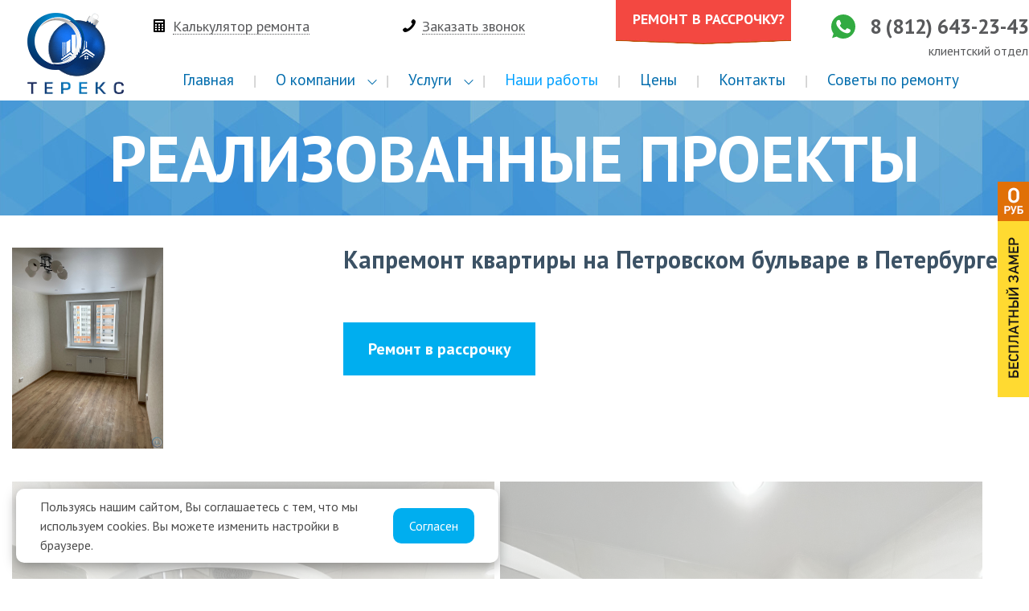

--- FILE ---
content_type: text/html; charset=utf-8
request_url: https://trks.ru/nashi-raboty/petrovsky
body_size: 7127
content:
<!DOCTYPE html>
<html lang="ru-ru" dir="ltr">
<head>
    <meta name="viewport"
          content="width=device-width, user-scalable=no, initial-scale=1.0, maximum-scale=1.0, minimum-scale=1.0">
    <script type="text/javascript" src="//vk.com/js/api/openapi.js?116"></script>
    <script type="text/javascript">
      VK.init({apiId: 4885093, onlyWidgets: true});
    </script>
    <script type="text/javascript" src="https://vk.com/js/api/share.js?90" charset="windows-1251"></script>
    <meta http-equiv="content-type" content="text/html; charset=utf-8" />
	<meta name="keywords" content="работа, ремонт, квартира, спб" />
	<meta name="SKYPE_TOOLBAR" content="SKYPE_TOOLBAR_PARSER_COMPATIBLE" />
	<meta name="robots" content="noyaca" />
	<meta name="description" content="Ремонт квартиры на Петровском бул. – пример работы от Терекс с фото и описанием, качество, надежность и соблюдение технологий, доверьтесь профессионалам" />
	<title>Ремонт квартиры на Петровском бул. – пример работы Терекс</title>
	<link href="/templates/tereks/public/js/bundle.css" rel="stylesheet" type="text/css" />
	<link href="/templates/tereks/public/css/main.css" rel="stylesheet" type="text/css" />
	<script src="/components/com_rsform/assets/js/script.js" type="text/javascript"></script>

    <link rel="icon" href="/favicon.png" type="image/x-icon"/>
    <meta name="yandex-verification" content="dbb5245e8788d3ef"/>
    <meta name="google-site-verification" content="ZnvZAQlMU5ZMN7YpsB79qLtPYcxnOvJW401MGVbRSHY"/>
    <link
        href='https://fonts.googleapis.com/css?family=PT+Sans:400,700,400italic,700italic&amp;subset=latin,cyrillic-ext'
        rel='stylesheet' type='text/css'>

    <script>var yaParams = {ip_adress: "3.12.36.224" };</script></head>

<body class="theme-new-year">
<div class="warning">
    <div class="warning__text">Пользуясь нашим сайтом, Вы соглашаетесь с тем, что мы используем cookies. Вы можете
        изменить настройки в браузере.
    </div>
    <button class="warning__apply" type="button">Согласен</button>
</div>

<script type="text/javascript">
    document.addEventListener("DOMContentLoaded", function () {
        const container = document.querySelector(".warning");

        if (document.cookie.indexOf("warning") == -1) {
            container.classList.add("warning--active");
        }

        if (document.querySelector(".warning")) {
            const apply = container.querySelector(".warning__apply");
            apply.addEventListener("click", () => {
                container.classList.remove("warning--active");
                document.cookie = "warning=true; max-age=2592000; path=/";
            });
        }
        ;
    });

</script>

<div id="wrap" class="service-inside-page">
    <div class="burger-menu">
        <div class="burger-menu__inner">

            <div class="burger-menu__body">
                <script data-b24-form="click/8/wonq6i" data-skip-moving="true">
                    (function(w,d,u){
                        var s=d.createElement('script');s.async=true;s.src=u+'?'+(Date.now()/180000|0);
                        var h=d.getElementsByTagName('script')[0];h.parentNode.insertBefore(s,h);
                    })(window,document,'https://cdn-ru.bitrix24.ru/b4004361/crm/form/loader_8.js');
                </script>
                <a href="#" class="request-call" data-class="form-call form-call_new" data-id="66" data-title="Заказать звонок" onclick="yaCounter21797995.reachGoal('zvonok-click'); return true;" >Заказать звонок</a>
                <a href="/calculator" class="header-calculator">Калькулятор ремонта</a>
                <a href="#" class="free-measure b24-web-form-popup-btn-10"
                   data-class=""
                   onclick="yaCounter21797995.reachGoal('zamer-click'); return true;"
                   data-title="Бесплатный замер" type="button">Бесплатный замер</a>
                            <a href="tel:88126432343" class="phone">
                8 (812) 643-23-43        </a>
    
<nav class="">
    <ul class="navigation-menu stack">
    <li><a href="/" >Главная</a></li><li class="deeper parent"><a class="menu_heading">О компании</a><ul class="nav-child unstyled small"><li><a href="/about/informatsiya" >Информация</a></li><li><a href="/about/vedushhie-specialisty" >Ведущие специалисты</a></li><li><a href="/about/skhema-raboty" >Схема работы</a></li><li><a href="/about/oplata" >Оплата</a></li><li><a href="/about/reviews" >Отзывы</a></li><li><a href="/about/aktsii" >Акции</a></li><li><a href="/about/partnery" >Партнеры</a></li><li><a href="/about/vakansii" >Вакансии</a></li></ul></li><li class="deeper parent"><a class="menu_heading">Услуги</a><ul class="nav-child unstyled small"><li><a href="/uslugi/uslugi-dizajn-3-dizajn-pod-klyuch" >Дизайн-проект</a></li><li class="deeper parent"><a href="/uslugi/remont-pod-klyuch" >Ремонт под ключ</a><ul class="nav-child unstyled small"><li><a href="/uslugi/remont-pod-klyuch/dizajnerskij-remont" >Дизайнерский ремонт</a></li><li><a href="/uslugi/remont-pod-klyuch/v-novostrojke" >Ремонт в новостройке</a></li><li><a href="/uslugi/remont-pod-klyuch/kvartiry-studii" >Ремонт квартиры-студии</a></li><li><a href="/uslugi/remont-pod-klyuch/odnokomnatnaya-kvartira" >Ремонт 1-к квартиры</a></li><li><a href="/uslugi/remont-pod-klyuch/dvuhkomnatnaya-kvartira" >Ремонт 2-к квартиры</a></li><li><a href="/uslugi/remont-pod-klyuch/trehkomnatnaya-kvartira" >Ремонт 3-к квартиры</a></li><li><a href="/uslugi/remont-pod-klyuch/chetyryohkomnatnaya-kvartira" >Ремонт 4-к квартиры</a></li><li><a href="/uslugi/remont-pod-klyuch/kvartira-v-khrushchjovke" >Ремонт квартиры в хрущёвке</a></li><li><a href="/uslugi/remont-pod-klyuch/elitnyj-remont-kvartir" >Элитный ремонт квартир</a></li><li><a href="/uslugi/remont-pod-klyuch/taunhaus" >Ремонт таунхаусов</a></li></ul></li><li><a href="/uslugi/20-uslugi/remont/310-remont-v-novostrojkakh" >Ремонт в новостройках</a></li><li><a href="/uslugi/20-uslugi/remont/1-kosmeticheskij-remont" >Косметический ремонт</a></li><li><a href="/uslugi/20-uslugi/remont/88-remont-kottedzhej" >Ремонт коттеджей</a></li><li><a href="/uslugi/20-uslugi/remont/194-chernovaya-otdelka-kvartir" >Черновая отделка</a></li><li class="deeper parent"><a href="/uslugi/29-uslugi-remont-pomeshchenij" >Ремонт комнат</a><ul class="nav-child unstyled small"><li><a href="/uslugi/29-uslugi-remont-pomeshchenij/89-remont-vannoj-komnaty" >Ремонт ванной комнаты</a></li><li><a href="/uslugi/29-uslugi-remont-pomeshchenij/191-remont-kukhni" >Ремонт кухни</a></li><li><a href="/uslugi/29-uslugi-remont-pomeshchenij/192-remont-gostinoj" >Ремонт гостиной</a></li><li><a href="/uslugi/29-uslugi-remont-pomeshchenij/190-remont-detskoj-komnaty" >Ремонт детской комнаты</a></li><li><a href="/uslugi/29-uslugi-remont-pomeshchenij/189-remont-spalni" >Ремонт спальни</a></li><li><a href="/uslugi/29-uslugi-remont-pomeshchenij/188-uteplenie-balkona-i-lodzhij" >Ремонт балкона</a></li></ul></li><li class="deeper parent"><a href="/uslugi/30-uslugi-remontnye-raboty" >Ремонтные работы</a><ul class="nav-child unstyled small"><li><a href="/uslugi/30-uslugi-remontnye-raboty/demontazhnye-raboty" >Демонтажные работы</a></li><li><a href="/uslugi/30-uslugi-remontnye-raboty/179-santekhnicheskie-raboty" >Сантехнические работы</a></li><li><a href="/uslugi/30-uslugi-remontnye-raboty/181-elektromontazhnye-raboty" >Электромонтажные работы</a></li><li><a href="/uslugi/30-uslugi-remontnye-raboty/182-remont-sten" >Ремонт стен</a></li><li><a href="/uslugi/30-uslugi-remontnye-raboty/185-remont-potolka" >Ремонт потолка</a></li><li><a href="/uslugi/30-uslugi-remontnye-raboty/186-remont-pola" >Ремонт пола</a></li><li><a href="/uslugi/30-uslugi-remontnye-raboty/187-uteplenie-i-zvukoizolyatsiya" >Звукоизоляция</a></li><li><a href="/uslugi/30-uslugi-remontnye-raboty/262-rabota-s-plitkoj" >Работа с плиткой</a></li></ul></li><li class="deeper parent"><a href="/uslugi/otopleniye" >Отопление</a><ul class="nav-child unstyled small"><li><a href="/uslugi/otopleniye/montazh-teplykh-polov" >Монтаж теплых полов</a></li><li><a href="/uslugi/otopleniye/montazh-otopleniya-v-dome-pod-klyuch" >Монтаж отопления дома</a></li><li><a href="/uslugi/otopleniye/montazh-infrakrasnogo-tyoplogo-pola" >Монтаж инфракрасного тёплого пола</a></li></ul></li><li class="deeper parent"><a href="/uslugi/remont-kommercheskih-pomeshchenij" >Ремонт для юридических лиц</a><ul class="nav-child unstyled small"><li><a href="/uslugi/remont-kommercheskih-pomeshchenij/335-remont-ofisov" >Ремонт офисов</a></li><li><a href="/uslugi/remont-kommercheskih-pomeshchenij/remont-gostinits" >Ремонт гостиниц</a></li></ul></li><li><a href="/uslugi/remont" >Ремонт</a></li><li><a href="/uslugi/kapitalnyj-remont" >Капитальный ремонт</a></li></ul></li><li class="current active"><a href="/nashi-raboty" >Наши работы</a></li><li><a href="/price-list" >Цены</a></li><li><a href="/contacts" >Контакты</a></li><li><a href="/about/sovety-po-remontu" >Советы по ремонту</a></li>    </ul>
</nav>

            </div>

            <button class="burger-menu__close"></button>


        </div>
    </div>

    <div class="wrapper">
        <!--HEADER-->
        <header id="header" class="header">

            <div class="logo_wrapper">
                <a href="/" class="logo" title="Терекс">
                    <img src="/templates/tereks/public/img/logo.png" alt="Терекс" title="Терекс">
                </a>
            </div>

            <div class="header__mobile">
                <div class="header__mobile-in">
                                <a href="tel:88126432343" class="phone">
                8 (812) 643-23-43        </a>
    
                    <div class="working-hours">
                        <div>Пн-Сб с 09:00 до 21:00 </div>
                        <div>Вс - выходной.</div>
                    </div>
                </div>
                <a href="https://api.whatsapp.com/send?phone=79110160737&text=" class="whatsapp" target="_blank">
                    <svg version="1.1" xmlns="http://www.w3.org/2000/svg" xmlns:xlink="http://www.w3.org/1999/xlink"
                         viewBox="0 0 512 512" style="enable-background:new 0 0 512 512;" xml:space="preserve">
                        <path d="M256.064,0h-0.128C114.784,0,0,114.816,0,256c0,56,18.048,107.904,48.736,150.048l-31.904,95.104l98.4-31.456
                            C155.712,496.512,204,512,256.064,512C397.216,512,512,397.152,512,256S397.216,0,256.064,0z M405.024,361.504
                            c-6.176,17.44-30.688,31.904-50.24,36.128c-13.376,2.848-30.848,5.12-89.664-19.264C189.888,347.2,141.44,270.752,137.664,265.792
                            c-3.616-4.96-30.4-40.48-30.4-77.216s18.656-54.624,26.176-62.304c6.176-6.304,16.384-9.184,26.176-9.184
                            c3.168,0,6.016,0.16,8.576,0.288c7.52,0.32,11.296,0.768,16.256,12.64c6.176,14.88,21.216,51.616,23.008,55.392
                            c1.824,3.776,3.648,8.896,1.088,13.856c-2.4,5.12-4.512,7.392-8.288,11.744c-3.776,4.352-7.36,7.68-11.136,12.352
                            c-3.456,4.064-7.36,8.416-3.008,15.936c4.352,7.36,19.392,31.904,41.536,51.616c28.576,25.44,51.744,33.568,60.032,37.024
                            c6.176,2.56,13.536,1.952,18.048-2.848c5.728-6.176,12.8-16.416,20-26.496c5.12-7.232,11.584-8.128,18.368-5.568
                            c6.912,2.4,43.488,20.48,51.008,24.224c7.52,3.776,12.48,5.568,14.304,8.736C411.2,329.152,411.2,344.032,405.024,361.504z"/>
                    </svg>
                </a>
            </div>

            <div class="burger-button">
                <button class="burger-button__control" type="button">
                    <svg class="icon icon-burger" viewBox="0 0 38 32" width="100%" height="100%">
                        <path d="M2.182 4.495h33.455c1.207 0 2.182-1.018 2.182-2.255s-0.975-2.24-2.182-2.24h-33.455c-1.207 0-2.182 1.018-2.182 2.24 0 1.251 0.975 2.255 2.182 2.255zM35.636 13.76h-33.455c-1.207 0-2.182 1.004-2.182 2.24s0.975 2.225 2.182 2.225h33.455c1.207 0 2.182-0.989 2.182-2.225s-0.975-2.24-2.182-2.24zM35.636 27.505h-33.455c-1.207 0-2.182 1.018-2.182 2.255 0 1.222 0.975 2.24 2.182 2.24h33.455c1.207 0 2.182-1.018 2.182-2.24 0-1.251-0.975-2.255-2.182-2.255z"></path>
                    </svg>
                </button>
            </div>

            <div class="menu-desktop">
                <div class="menu-desktop__in">
                    <a href="/calculator" class="header-calculator">Калькулятор ремонта</a>

                    <script data-b24-form="click/8/wonq6i" data-skip-moving="true">
                        (function(w,d,u){
                            var s=d.createElement('script');s.async=true;s.src=u+'?'+(Date.now()/180000|0);
                            var h=d.getElementsByTagName('script')[0];h.parentNode.insertBefore(s,h);
                        })(window,document,'https://cdn-ru.bitrix24.ru/b4004361/crm/form/loader_8.js');
                    </script>
                    <a href="#" class="request-call" data-class="form-call form-call_new" data-id="66" data-title="Заказать звонок">Заказать звонок</a>

                    <script data-b24-form="click/20/gysrlk" data-skip-moving="true">
                        (function(w,d,u){

                            var s=d.createElement('script');s.async=true;s.src=u+'?'+(Date.now()/180000|0);

                            var h=d.getElementsByTagName('script')[0];h.parentNode.insertBefore(s,h);

                        })(window,document,'https://cdn-ru.bitrix24.ru/b4004361/crm/form/loader_20.js');
                    </script>
                    <button
                        id="competition"
                        type="button"
                        class="freebie"
                    data-title="Ремонт в рассрочку"
<!--                    data-class="modal form-call form-call_new"-->
<!--                    data-action="orderService"-->
<!--                    data-id="361"-->
<!--                    data-external='{"service": "Главная страница"}'-->
                    >
                        <img src="/templates/tereks/public/img/themes/new-year/freebie-bg-hover.jpg" >
                        <img src="/templates/tereks/public/img/themes/new-year/freebie-bg.jpg" >
                        <img src="/templates/tereks/public/img/themes/new-year/freebie-bg-hover.jpg" >
                        <img src="/templates/tereks/public/img/themes/new-year/freebie-bg.jpg" >
                        <em>Ремонт в рассрочку?</em>
                    </button>
                </div>
<!-- link bitrix -->
                <a href="https://api.whatsapp.com/send?phone=79110160737&text=" class="whatsapp" target="_blank">
                    <svg version="1.1" xmlns="http://www.w3.org/2000/svg" xmlns:xlink="http://www.w3.org/1999/xlink"
                         viewBox="0 0 512 512" style="enable-background:new 0 0 512 512;" xml:space="preserve">
                        <path d="M256.064,0h-0.128C114.784,0,0,114.816,0,256c0,56,18.048,107.904,48.736,150.048l-31.904,95.104l98.4-31.456
                            C155.712,496.512,204,512,256.064,512C397.216,512,512,397.152,512,256S397.216,0,256.064,0z M405.024,361.504
                            c-6.176,17.44-30.688,31.904-50.24,36.128c-13.376,2.848-30.848,5.12-89.664-19.264C189.888,347.2,141.44,270.752,137.664,265.792
                            c-3.616-4.96-30.4-40.48-30.4-77.216s18.656-54.624,26.176-62.304c6.176-6.304,16.384-9.184,26.176-9.184
                            c3.168,0,6.016,0.16,8.576,0.288c7.52,0.32,11.296,0.768,16.256,12.64c6.176,14.88,21.216,51.616,23.008,55.392
                            c1.824,3.776,3.648,8.896,1.088,13.856c-2.4,5.12-4.512,7.392-8.288,11.744c-3.776,4.352-7.36,7.68-11.136,12.352
                            c-3.456,4.064-7.36,8.416-3.008,15.936c4.352,7.36,19.392,31.904,41.536,51.616c28.576,25.44,51.744,33.568,60.032,37.024
                            c6.176,2.56,13.536,1.952,18.048-2.848c5.728-6.176,12.8-16.416,20-26.496c5.12-7.232,11.584-8.128,18.368-5.568
                            c6.912,2.4,43.488,20.48,51.008,24.224c7.52,3.776,12.48,5.568,14.304,8.736C411.2,329.152,411.2,344.032,405.024,361.504z"/>
                    </svg>
                </a>

                            <a href="tel:88126432343" class="phone">
                8 (812) 643-23-43        </a>
    
<nav class="">
    <ul class="navigation-menu stack">
    <li><a href="/" >Главная</a></li><li class="deeper parent"><a class="menu_heading">О компании</a><ul class="nav-child unstyled small"><li><a href="/about/informatsiya" >Информация</a></li><li><a href="/about/vedushhie-specialisty" >Ведущие специалисты</a></li><li><a href="/about/skhema-raboty" >Схема работы</a></li><li><a href="/about/oplata" >Оплата</a></li><li><a href="/about/reviews" >Отзывы</a></li><li><a href="/about/aktsii" >Акции</a></li><li><a href="/about/partnery" >Партнеры</a></li><li><a href="/about/vakansii" >Вакансии</a></li></ul></li><li class="deeper parent"><a class="menu_heading">Услуги</a><ul class="nav-child unstyled small"><li><a href="/uslugi/uslugi-dizajn-3-dizajn-pod-klyuch" >Дизайн-проект</a></li><li class="deeper parent"><a href="/uslugi/remont-pod-klyuch" >Ремонт под ключ</a><ul class="nav-child unstyled small"><li><a href="/uslugi/remont-pod-klyuch/dizajnerskij-remont" >Дизайнерский ремонт</a></li><li><a href="/uslugi/remont-pod-klyuch/v-novostrojke" >Ремонт в новостройке</a></li><li><a href="/uslugi/remont-pod-klyuch/kvartiry-studii" >Ремонт квартиры-студии</a></li><li><a href="/uslugi/remont-pod-klyuch/odnokomnatnaya-kvartira" >Ремонт 1-к квартиры</a></li><li><a href="/uslugi/remont-pod-klyuch/dvuhkomnatnaya-kvartira" >Ремонт 2-к квартиры</a></li><li><a href="/uslugi/remont-pod-klyuch/trehkomnatnaya-kvartira" >Ремонт 3-к квартиры</a></li><li><a href="/uslugi/remont-pod-klyuch/chetyryohkomnatnaya-kvartira" >Ремонт 4-к квартиры</a></li><li><a href="/uslugi/remont-pod-klyuch/kvartira-v-khrushchjovke" >Ремонт квартиры в хрущёвке</a></li><li><a href="/uslugi/remont-pod-klyuch/elitnyj-remont-kvartir" >Элитный ремонт квартир</a></li><li><a href="/uslugi/remont-pod-klyuch/taunhaus" >Ремонт таунхаусов</a></li></ul></li><li><a href="/uslugi/20-uslugi/remont/310-remont-v-novostrojkakh" >Ремонт в новостройках</a></li><li><a href="/uslugi/20-uslugi/remont/1-kosmeticheskij-remont" >Косметический ремонт</a></li><li><a href="/uslugi/20-uslugi/remont/88-remont-kottedzhej" >Ремонт коттеджей</a></li><li><a href="/uslugi/20-uslugi/remont/194-chernovaya-otdelka-kvartir" >Черновая отделка</a></li><li class="deeper parent"><a href="/uslugi/29-uslugi-remont-pomeshchenij" >Ремонт комнат</a><ul class="nav-child unstyled small"><li><a href="/uslugi/29-uslugi-remont-pomeshchenij/89-remont-vannoj-komnaty" >Ремонт ванной комнаты</a></li><li><a href="/uslugi/29-uslugi-remont-pomeshchenij/191-remont-kukhni" >Ремонт кухни</a></li><li><a href="/uslugi/29-uslugi-remont-pomeshchenij/192-remont-gostinoj" >Ремонт гостиной</a></li><li><a href="/uslugi/29-uslugi-remont-pomeshchenij/190-remont-detskoj-komnaty" >Ремонт детской комнаты</a></li><li><a href="/uslugi/29-uslugi-remont-pomeshchenij/189-remont-spalni" >Ремонт спальни</a></li><li><a href="/uslugi/29-uslugi-remont-pomeshchenij/188-uteplenie-balkona-i-lodzhij" >Ремонт балкона</a></li></ul></li><li class="deeper parent"><a href="/uslugi/30-uslugi-remontnye-raboty" >Ремонтные работы</a><ul class="nav-child unstyled small"><li><a href="/uslugi/30-uslugi-remontnye-raboty/demontazhnye-raboty" >Демонтажные работы</a></li><li><a href="/uslugi/30-uslugi-remontnye-raboty/179-santekhnicheskie-raboty" >Сантехнические работы</a></li><li><a href="/uslugi/30-uslugi-remontnye-raboty/181-elektromontazhnye-raboty" >Электромонтажные работы</a></li><li><a href="/uslugi/30-uslugi-remontnye-raboty/182-remont-sten" >Ремонт стен</a></li><li><a href="/uslugi/30-uslugi-remontnye-raboty/185-remont-potolka" >Ремонт потолка</a></li><li><a href="/uslugi/30-uslugi-remontnye-raboty/186-remont-pola" >Ремонт пола</a></li><li><a href="/uslugi/30-uslugi-remontnye-raboty/187-uteplenie-i-zvukoizolyatsiya" >Звукоизоляция</a></li><li><a href="/uslugi/30-uslugi-remontnye-raboty/262-rabota-s-plitkoj" >Работа с плиткой</a></li></ul></li><li class="deeper parent"><a href="/uslugi/otopleniye" >Отопление</a><ul class="nav-child unstyled small"><li><a href="/uslugi/otopleniye/montazh-teplykh-polov" >Монтаж теплых полов</a></li><li><a href="/uslugi/otopleniye/montazh-otopleniya-v-dome-pod-klyuch" >Монтаж отопления дома</a></li><li><a href="/uslugi/otopleniye/montazh-infrakrasnogo-tyoplogo-pola" >Монтаж инфракрасного тёплого пола</a></li></ul></li><li class="deeper parent"><a href="/uslugi/remont-kommercheskih-pomeshchenij" >Ремонт для юридических лиц</a><ul class="nav-child unstyled small"><li><a href="/uslugi/remont-kommercheskih-pomeshchenij/335-remont-ofisov" >Ремонт офисов</a></li><li><a href="/uslugi/remont-kommercheskih-pomeshchenij/remont-gostinits" >Ремонт гостиниц</a></li></ul></li><li><a href="/uslugi/remont" >Ремонт</a></li><li><a href="/uslugi/kapitalnyj-remont" >Капитальный ремонт</a></li></ul></li><li class="current active"><a href="/nashi-raboty" >Наши работы</a></li><li><a href="/price-list" >Цены</a></li><li><a href="/contacts" >Контакты</a></li><li><a href="/about/sovety-po-remontu" >Советы по ремонту</a></li>    </ul>
</nav>

            </div>
        </header>
        <!--//HEADER-->
        <!--content-->
        <main id="content">
            <div id="system-message-container">
	</div>


                            <aside id="sidebar">
                    <div class="sidebar__container">
                        
                    </div>
                </aside>
            
            

            <div class="content-main">
                
                    <div class="title">Реализованные проекты</div>
<section class="card-images">
            <a class="fancybox" href="/images/joomlakassa/kapitalnyj-remont/Petrovsky03.jpg" rel="product-gallery">
            <img src="/images/joomlakassa/kapitalnyj-remont/Petrovsky03.jpg" alt="">
        </a>
    </section>

  <h1>Капремонт квартиры на Петровском бульваре в Петербурге      </h1></br>

<br>

<script data-b24-form="click/20/gysrlk" data-skip-moving="true">
    (function(w,d,u){

        var s=d.createElement('script');s.async=true;s.src=u+'?'+(Date.now()/180000|0);

        var h=d.getElementsByTagName('script')[0];h.parentNode.insertBefore(s,h);

    })(window,document,'https://cdn-ru.bitrix24.ru/b4004361/crm/form/loader_20.js');
</script>
<button
    class="want-order"
    data-title="Ремонт в рассрочку"
    type="button">Ремонт в рассрочку
</button>

<br>
<br>
<br>
<br>
<div class="description">    </div>

<br>
<br>
    <div class="product-gallery stack thumbs">
                    <div class="product-gallery__item">
                <a class="fancybox" href="/images/joomlakassa/kapitalnyj-remont/Petrovsky02.jpg" title="" rel="product-gallery">
                    <img src="/images/joomlakassa/kapitalnyj-remont/Petrovsky02.jpg" alt="Капитальный ремонт_01">
                </a>
            </div>
                    <div class="product-gallery__item">
                <a class="fancybox" href="/images/joomlakassa/kapitalnyj-remont/Petrovsky01.jpg" title="" rel="product-gallery">
                    <img src="/images/joomlakassa/kapitalnyj-remont/Petrovsky01.jpg" alt="Капитальный ремонт_02">
                </a>
            </div>
            </div>


                
            </div>
        </main>

        
    </div>

    <!--FOOTER-->
    <div class="footer-wrap">
        <footer id="footer">
            

<div class="" >
	<script>

(function(w,d,u){

var s=d.createElement('script');s.async=true;s.src=u+'?'+(Date.now()/60000|0);

var h=d.getElementsByTagName('script')[0];h.parentNode.insertBefore(s,h);

})(window,document,'https://cdn-ru.bitrix24.ru/b4004361/crm/site_button/loader_4_gglhta.js');

</script>


<script async src="//widgets.mango-office.ru/site/35032"></script></div>


<div class="" >
	<div class="payment_variants">
<img src="/images/payment_variants/01.png" alt="VISA" />
<img src="/images/payment_variants/02.png" alt="MasterCard"  />
<img src="/images/payment_variants/UnionPay.png" alt="UnionPay"  />
<img src="/images/payment_variants/mir.png" alt="MIR"  />
</div></div>

            <div class="footer__group">
                <small class="copyright">&copy; 2009–2026 СК «Терекс»</small>
                <div class="sitemap">
                        <a href="/sitemap" title="Карта сайта">Карта сайта</a> - для тех кто ищет что-то особенное.
                </div>
                <div class="politics"><a href="/personal-data" class="politics__link" target="_blank" title="Обработка персональных данных">Обработка персональных данных</a></div>
            </div>
            <a class="made-by" target="_blank" href="https://seolt.ru/"><img src="/templates/tereks/public/img/seolight-min.png" alt="Сделано в SeoLight" /></a>
        </footer>
    </div>
    <!--//FOOTER-->

</div>
<!--//WRAPPER-->

<button class="call-gager b24-web-form-popup-btn-10"
        data-class="call-gager"
        onclick="yaCounter21797995.reachGoal('zamer-click'); return true;"
        data-title="Вызвать замерщика" type="button">Вызвать замерщика</button>

<script id="bx24_form_button" data-skip-moving="true">
    (function(w,d,u,b){w['Bitrix24FormObject']=b;w[b] = w[b] || function(){arguments[0].ref=u;
            (w[b].forms=w[b].forms||[]).push(arguments[0])};
        if(w[b]['forms']) return;
        s=d.createElement('script');r=1*new Date();s.async=1;s.src=u+'?'+r;
        h=d.getElementsByTagName('script')[0];h.parentNode.insertBefore(s,h);
    })(window,document,'https://trks.bitrix24.ru/bitrix/js/crm/form_loader.js','b24form');

    b24form({"id":"10","lang":"ru","sec":"ejcnpx","type":"button","click":""});
</script>


<div class="module content-nav">
    <ul class="navigation-menu stack">
    <li><a href="/" >Главная</a></li><li class="deeper parent"><a class="menu_heading">О компании</a><ul class="nav-child unstyled small"><li><a href="/about/informatsiya" >Информация</a></li><li><a href="/about/vedushhie-specialisty" >Ведущие специалисты</a></li><li><a href="/about/skhema-raboty" >Схема работы</a></li><li><a href="/about/oplata" >Оплата</a></li><li><a href="/about/reviews" >Отзывы</a></li><li><a href="/about/aktsii" >Акции</a></li><li><a href="/about/partnery" >Партнеры</a></li><li><a href="/about/vakansii" >Вакансии</a></li></ul></li><li class="deeper parent"><a class="menu_heading">Услуги</a><ul class="nav-child unstyled small"><li><a href="/uslugi/uslugi-dizajn-3-dizajn-pod-klyuch" >Дизайн-проект</a></li><li class="deeper parent"><a href="/uslugi/remont-pod-klyuch" >Ремонт под ключ</a><ul class="nav-child unstyled small"><li><a href="/uslugi/remont-pod-klyuch/dizajnerskij-remont" >Дизайнерский ремонт</a></li><li><a href="/uslugi/remont-pod-klyuch/v-novostrojke" >Ремонт в новостройке</a></li><li><a href="/uslugi/remont-pod-klyuch/kvartiry-studii" >Ремонт квартиры-студии</a></li><li><a href="/uslugi/remont-pod-klyuch/odnokomnatnaya-kvartira" >Ремонт 1-к квартиры</a></li><li><a href="/uslugi/remont-pod-klyuch/dvuhkomnatnaya-kvartira" >Ремонт 2-к квартиры</a></li><li><a href="/uslugi/remont-pod-klyuch/trehkomnatnaya-kvartira" >Ремонт 3-к квартиры</a></li><li><a href="/uslugi/remont-pod-klyuch/chetyryohkomnatnaya-kvartira" >Ремонт 4-к квартиры</a></li><li><a href="/uslugi/remont-pod-klyuch/kvartira-v-khrushchjovke" >Ремонт квартиры в хрущёвке</a></li><li><a href="/uslugi/remont-pod-klyuch/elitnyj-remont-kvartir" >Элитный ремонт квартир</a></li><li><a href="/uslugi/remont-pod-klyuch/taunhaus" >Ремонт таунхаусов</a></li></ul></li><li><a href="/uslugi/20-uslugi/remont/310-remont-v-novostrojkakh" >Ремонт в новостройках</a></li><li><a href="/uslugi/20-uslugi/remont/1-kosmeticheskij-remont" >Косметический ремонт</a></li><li><a href="/uslugi/20-uslugi/remont/88-remont-kottedzhej" >Ремонт коттеджей</a></li><li><a href="/uslugi/20-uslugi/remont/194-chernovaya-otdelka-kvartir" >Черновая отделка</a></li><li class="deeper parent"><a href="/uslugi/29-uslugi-remont-pomeshchenij" >Ремонт комнат</a><ul class="nav-child unstyled small"><li><a href="/uslugi/29-uslugi-remont-pomeshchenij/89-remont-vannoj-komnaty" >Ремонт ванной комнаты</a></li><li><a href="/uslugi/29-uslugi-remont-pomeshchenij/191-remont-kukhni" >Ремонт кухни</a></li><li><a href="/uslugi/29-uslugi-remont-pomeshchenij/192-remont-gostinoj" >Ремонт гостиной</a></li><li><a href="/uslugi/29-uslugi-remont-pomeshchenij/190-remont-detskoj-komnaty" >Ремонт детской комнаты</a></li><li><a href="/uslugi/29-uslugi-remont-pomeshchenij/189-remont-spalni" >Ремонт спальни</a></li><li><a href="/uslugi/29-uslugi-remont-pomeshchenij/188-uteplenie-balkona-i-lodzhij" >Ремонт балкона</a></li></ul></li><li class="deeper parent"><a href="/uslugi/30-uslugi-remontnye-raboty" >Ремонтные работы</a><ul class="nav-child unstyled small"><li><a href="/uslugi/30-uslugi-remontnye-raboty/demontazhnye-raboty" >Демонтажные работы</a></li><li><a href="/uslugi/30-uslugi-remontnye-raboty/179-santekhnicheskie-raboty" >Сантехнические работы</a></li><li><a href="/uslugi/30-uslugi-remontnye-raboty/181-elektromontazhnye-raboty" >Электромонтажные работы</a></li><li><a href="/uslugi/30-uslugi-remontnye-raboty/182-remont-sten" >Ремонт стен</a></li><li><a href="/uslugi/30-uslugi-remontnye-raboty/185-remont-potolka" >Ремонт потолка</a></li><li><a href="/uslugi/30-uslugi-remontnye-raboty/186-remont-pola" >Ремонт пола</a></li><li><a href="/uslugi/30-uslugi-remontnye-raboty/187-uteplenie-i-zvukoizolyatsiya" >Звукоизоляция</a></li><li><a href="/uslugi/30-uslugi-remontnye-raboty/262-rabota-s-plitkoj" >Работа с плиткой</a></li></ul></li><li class="deeper parent"><a href="/uslugi/otopleniye" >Отопление</a><ul class="nav-child unstyled small"><li><a href="/uslugi/otopleniye/montazh-teplykh-polov" >Монтаж теплых полов</a></li><li><a href="/uslugi/otopleniye/montazh-otopleniya-v-dome-pod-klyuch" >Монтаж отопления дома</a></li><li><a href="/uslugi/otopleniye/montazh-infrakrasnogo-tyoplogo-pola" >Монтаж инфракрасного тёплого пола</a></li></ul></li><li class="deeper parent"><a href="/uslugi/remont-kommercheskih-pomeshchenij" >Ремонт для юридических лиц</a><ul class="nav-child unstyled small"><li><a href="/uslugi/remont-kommercheskih-pomeshchenij/335-remont-ofisov" >Ремонт офисов</a></li><li><a href="/uslugi/remont-kommercheskih-pomeshchenij/remont-gostinits" >Ремонт гостиниц</a></li></ul></li><li><a href="/uslugi/remont" >Ремонт</a></li><li><a href="/uslugi/kapitalnyj-remont" >Капитальный ремонт</a></li></ul></li><li class="current active"><a href="/nashi-raboty" >Наши работы</a></li><li><a href="/price-list" >Цены</a></li><li><a href="/contacts" >Контакты</a></li><li><a href="/about/sovety-po-remontu" >Советы по ремонту</a></li>    </ul>
</div>


<!-- Yandex.Metrika counter -->

<script type="text/javascript" >

    (function(m,e,t,r,i,k,a){m[i]=m[i]||function(){(m[i].a=m[i].a||[]).push(arguments)};

        m[i].l=1*new Date();k=e.createElement(t),a=e.getElementsByTagName(t)[0],k.async=1,k.src=r,a.parentNode.insertBefore(k,a)})

    (window, document, "script", "https://mc.yandex.ru/metrika/tag.js", "ym");

    ym(21797995, "init", {

        clickmap:true,

        trackLinks:true,

        accurateTrackBounce:true,

        webvisor:true

    });

</script>

<noscript><div><img src="https://mc.yandex.ru/watch/21797995" style="position:absolute; left:-9999px;" alt="" /></div></noscript>
<!-- /Yandex.Metrika counter -->

<div style="display:none">
<!--LiveInternet counter--><script type="text/javascript">document.write("<a href='//www.liveinternet.ru/click' target=_blank><img src='//counter.yadro.ru/hit?t26.6;r" + escape(document.referrer) + ((typeof(screen)=="undefined")?"":";s"+screen.width+"*"+screen.height+"*"+(screen.colorDepth?screen.colorDepth:screen.pixelDepth)) + ";u" + escape(document.URL) + ";" + Math.random() + "' border=0 width=88 height=15 alt='' title='LiveInternet: показано число посетителей за сегодня'><\/a>")</script><!--/LiveInternet-->
</div>

<!-- BEGIN JIVOSITE CODE {literal} -->
<!--<script type='text/javascript'>-->
<!--    (function(){ var widget_id = 'PRlrE90lAF';-->
<!--        var s = document.createElement('script'); s.type = 'text/javascript'; s.async = true; s.src = '//code.jivosite.com/script/widget/'+widget_id; var ss = document.getElementsByTagName('script')[0]; ss.parentNode.insertBefore(s, ss);})();-->
<!--</script>-->
<!-- {/literal} END JIVOSITE CODE -->
<script src="/assets/js/vendor.js"></script>
<script src="/assets/js/bundle.js"></script>


<noscript>Включите Javascript!</noscript>
</body>
</html>


--- FILE ---
content_type: text/css
request_url: https://trks.ru/templates/tereks/public/css/main.css
body_size: 32165
content:
@charset "UTF-8";/*! normalize.css v3.0.3 | MIT License | github.com/necolas/normalize.css */#wrap,html{box-sizing:border-box}*,legend,td,th{padding:0}*,img,legend{border:0}*,body{margin:0}body,button,html,html a{overflow:visible}#wrap:before,article,aside,details,figcaption,figure,footer,header,hgroup,main,menu,nav,section,summary{display:block}*,a,a:active,a:hover{outline:0}.jq-file__name,.selectbox .select .text{text-overflow:ellipsis;white-space:nowrap}html{font-family:sans-serif;-ms-text-size-adjust:100%;-webkit-text-size-adjust:100%}audio,canvas,progress,video{display:inline-block;vertical-align:baseline}audio:not([controls]){display:none;height:0}[hidden],template{display:none}a{background-color:transparent}abbr[title]{border-bottom:1px dotted}dfn{font-style:italic}h1{margin:.67em 0;font-size:2em}mark{background:#ff0;color:#000}small{font-size:80%}svg:not(:root){overflow:hidden}hr{box-sizing:content-box;height:0}pre,textarea{overflow:auto}code,kbd,pre,samp{font-size:1em;font-family:monospace,monospace}button,input,optgroup,select,textarea{margin:0;color:inherit;font:inherit}button,select{text-transform:none}#content .discount-block__data,#footer .sitemap,.text-uppercase,button.freebie{text-transform:uppercase}button,html input[type=button],input[type=reset],input[type=submit]{cursor:pointer;-webkit-appearance:button}button[disabled],html input[disabled]{cursor:default}button::-moz-focus-inner,input::-moz-focus-inner{padding:0;border:0}input{line-height:normal}input[type=checkbox],input[type=radio]{box-sizing:border-box;padding:0}input[type=number]::-webkit-inner-spin-button,input[type=number]::-webkit-outer-spin-button{height:auto}input[type=search]{box-sizing:content-box;-webkit-appearance:textfield}input[type=search]::-webkit-search-cancel-button,input[type=search]::-webkit-search-decoration{-webkit-appearance:none}fieldset{margin:0 2px;padding:.35em .625em .75em;border:1px solid silver}optgroup{font-weight:700}*,::after,::before{box-sizing:inherit}body,html{height:100%}*{font-size:100%;vertical-align:baseline;background:0 0}.mobile *{max-height:999999px}html,html a{text-shadow:1px 1px 1px rgba(0,0,0,.004);-webkit-font-smoothing:antialiased}body{color:#4c4c4c;font:16px/24px 'PT Sans',sans-serif}#wrap:before{content:"";width:100%;height:100%;position:fixed;pointer-events:none;z-index:1012;transition:opacity .3s;opacity:0;background-color:rgba(0,0,0,.5)}#wrap,.wrapper{position:relative;overflow:hidden}.nav-is-open{overflow:hidden}.nav-is-open #wrap::before{opacity:1;pointer-events:auto}.nav-is-open .burger-menu{-ms-transform:translateX(0);transform:translateX(0)}#wrap{z-index:100;padding-bottom:0;min-height:100%;background-color:#fff;-o-box-sizing:border-box}#content .discount-block,#content .discount-block *,.calculator__time,.jq-file__name,.modal-scheme,.overlay-modal .popup-calc *,.overlay-modal .popup-subcalc,.overlay-modal .popup-subcalc *,.scheme-work__list,.visual-unit li,.warning{box-sizing:border-box}.wrapper{margin:0 auto;min-width:320px;padding-top:75px}@media screen and (min-width:970px){#wrap{padding-bottom:88px}.wrapper{padding-top:0}}main#content #sidebar+.content-main{padding:0 15px}@media screen and (min-width:970px){main#content #sidebar+.content-main{margin-right:0;margin-left:auto;width:calc(100% - 233px - 47px);padding:0}}@media (min-width:1280px){main#content #sidebar+.content-main{margin-left:auto;max-width:1400px}}main#content{margin:76px auto 0;padding:0 0 40px;max-width:1720px;width:100%}@media screen and (min-width:970px){main#content{display:-ms-flexbox;display:flex;margin:183px auto 0;padding-right:15px;padding-left:15px}}.menu-desktop{display:none}@media screen and (min-width:970px){.menu-desktop{position:relative;display:-ms-flexbox;display:flex}.menu-desktop__in{display:-ms-flexbox;display:flex;-ms-flex-align:baseline;align-items:baseline;-ms-flex-pack:distribute;justify-content:space-around;width:100%}}.content-main>div.title,.content-main>h1.title,html .static .content-main>div.title,html .static .content-main>h1.title{position:absolute;top:76px;width:100%;background:url(../img/h1-bg.jpg);color:#fff;left:0;text-align:center;text-transform:uppercase;padding:10px 15px;font:700 22px/1.3 'PT Sans',sans-serif;overflow:hidden}.content-main ul li,sub,sup{position:relative}@media screen and (min-width:970px){.content-main>div.title,.content-main>h1.title,html .static .content-main>div.title,html .static .content-main>h1.title{font:700 80px/143px 'PT Sans',sans-serif;height:143px;padding:0;top:125px}}html .static .content-main h1{font:700 30px/30px 'PT Sans',sans-serif}.content-main h1,.content-main h1:not(.title),.content-main h2:not(.title){margin:0 0 15px;color:#3c5265;font:700 30px/30px 'PT Sans',sans-serif}.content-main h3:not(.title){margin:0 0 16px;font:700 18px/18px 'PT Sans',sans-serif}.content-main a{color:#2595c9;text-decoration:underline}.content-main a:hover,a{text-decoration:none}.text-content ul li{list-style-type:none}.text-content ul:not(.stack)>li:before{float:left;margin-top:-1px;margin-left:-3px;padding-right:10px;color:#00aeef;content:'\2022';font-size:28px}.content-main ul{padding:17px 0}.content-main h1+ul,.content-main h2+ul,.content-main h3+ul,.content-main h4+ul,.content-main h5+ul,.content-main h6+ul{padding-top:0}.content-main ul.stack{padding:0}.content-main ul.stack>li:before{display:none}ol{counter-reset:li}ol li{margin:0 0 5px}ol>li:before{margin:0 6px 0 0;color:#4c4c4c;content:counter(li) ".";counter-increment:li;font:700 16px/24px 'PT Sans',sans-serif}figure{margin:0}.content-main blockquote{padding:0 0 0 34px;border-left:3px solid #e6e6e6}table:not(.stack){width:auto;background-color:#fff;margin:0 auto}table:not(.stack) tr:hover td{background-color:#e8f7ff;cursor:pointer}table:not(.stack) td,table:not(.stack) th{height:50px;border-bottom:1px solid #ded5c5;vertical-align:middle;text-align:left;padding:16px}@media screen and (min-width:970px){table:not(.stack){margin:0}table:not(.stack) td,table:not(.stack) th{padding:0 16px}}table:not(.stack) th{background-color:#373b45;color:#fff;font-weight:700}table:not(.stack) tr td.active{background-color:#07568f;color:#fff}.average-price tr td:last-child{white-space:nowrap}.left{float:left}.right{float:right}.one-left{margin:0 30px 7px 0}.one-right{margin:0 0 7px 30px}@media screen and (min-width:970px){.one-left{float:left}.one-right{float:right}}#header:after,.clearfix:after,.wrapper:after,main#content:after{display:table;clear:both;content:''}.hidden,.slick-next:before,.slick-prev:before{display:none}input[type=text]:focus::-webkit-input-placeholder,textarea:focus::-webkit-input-placeholder{color:transparent}input[type=text]:focus:-moz-placeholder,input[type=text]:focus::-moz-placeholder,textarea:focus:-moz-placeholder,textarea:focus::-moz-placeholder{color:transparent}nav,nav ol,nav ul,ol,ul{list-style:none}a:hover,button:hover,select:hover{cursor:pointer}b,strong{font-weight:700}sub,sup{vertical-align:baseline;font-size:75%;line-height:0}#footer a.made-by,textarea{vertical-align:top}sup{top:-.5em}sub{bottom:-.25em}table{border-spacing:0;border-collapse:collapse}@keyframes tada{0%,100%{transform:scale3d(1,1,1)}10%,20%{transform:scale3d(.9,.9,.9) rotate3d(0,0,1,-3deg)}30%,50%,70%,90%{transform:scale3d(1.1,1.1,1.1) rotate3d(0,0,1,3deg)}40%,60%,80%{transform:scale3d(1.1,1.1,1.1) rotate3d(0,0,1,-3deg)}}@keyframes ring{0%{transform:rotate(0)}100%{transform:rotate(360deg)}}@keyframes flash{0%,100%,50%{box-shadow:0 0 1px #30bcef}25%,75%{box-shadow:0 0 30px #fff}}.clearfix::after{display:table;clear:both;content:''}.hide-text{overflow:hidden;padding:0;text-indent:101%;white-space:nowrap}.visually-hidden{position:absolute;overflow:hidden;clip:rect(0 0 0 0);margin:-1px;padding:0;width:1px;height:1px;border:0}.text-red{color:#df0e0e;font-size:26px}.img-left{float:left;padding-right:15px}.slick-no-slide .slick-track{width:100%!important;text-align:center;-ms-transform:inherit!important;transform:inherit!important;left:inherit!important}.slick-no-slide .slick-slide{float:none;display:inline-block}.text-center{text-align:center}#header nav ul,.text-right{text-align:right}.link{color:#31bcef;text-decoration:underline}#header .phone,#header nav ul li a,.link:hover{text-decoration:none}.form-group,.group{margin-bottom:20px}.image{max-width:100%;height:auto}.responsive-table{overflow-x:auto;overflow-y:hidden}.responsive-table_cost,.responsive-table_default,.responsive-table_estimate{margin:0 -15px}@media screen and (min-width:970px){.responsive-table_cost,.responsive-table_default,.responsive-table_estimate{margin:0}}.no-wrap{white-space:nowrap}.responsive-table-outer{position:relative}.responsive-table-outer table{margin-bottom:0}.responsive-table-outer .responsive-table{margin:0}.responsive-table-outer::after,.responsive-table-outer::before{content:'';opacity:0;width:30px;position:absolute;top:0;height:100%;transition:.2s;pointer-events:none}.responsive-table-outer::before{left:0;background-image:linear-gradient(to right,rgba(255,255,255,.8) 0,transparent 100%)}.responsive-table-outer::after{right:0;background-image:linear-gradient(to left,rgba(255,255,255,.8) 0,transparent 100%)}.responsive-table-outer.fade-left::before,.responsive-table-outer.fade-right::after{opacity:1}.js-scheme-content{display:none}.js-scheme-btn{cursor:pointer}.anchor-offset{position:relative;display:block;visibility:hidden}.anchor-offset.t-100{top:-100px}.anchor-offset.t-75{top:-75px}.anchor-offset.t-50{top:-50px}.anchor-offset.t-25{top:-25px}.svgs{display:none}#header{position:fixed;clear:both;margin:0 auto;max-width:1720px;width:100%;padding:0 15px;z-index:1011;background-color:#fff;top:0;left:0;box-shadow:0 2px 4px rgba(27,26,26,.32)}@media screen and (max-width:970px){.mobile-padding{padding:0 15px}#header{display:-ms-flexbox;display:flex;-ms-flex-align:center;align-items:center}}#header .header__mobile{display:-ms-flexbox;display:flex;-ms-flex-pack:justify;justify-content:space-between;-ms-flex-align:center;align-items:center;width:100%}@media screen and (min-width:970px){#header{height:125px;padding:0;position:relative;box-shadow:none}#header .header__mobile{display:none}}#header .header__mobile .header__mobile-in{display:-ms-flexbox;display:flex;-ms-flex-direction:column;flex-direction:column;-ms-flex-pack:justify;justify-content:space-between;-ms-flex-align:center;align-items:center;margin-right:auto;margin-left:auto;max-width:355px;width:100%}@media screen and (min-width:576px){#header .header__mobile .header__mobile-in{display:-ms-flexbox;display:flex;-ms-flex-direction:row;flex-direction:row;-ms-flex-pack:justify;justify-content:space-between;margin-right:auto;margin-left:auto;max-width:355px;width:100%}}#header .header__mobile .header__mobile-in .phone{margin:0}#header .header__mobile .phone{float:none;font-size:18px}@media screen and (min-width:532px){#header .header__mobile .phone{margin:0}}#header .header__mobile .phone::after{content:none}#header .anim-on:after{position:absolute;top:16px;left:37px;content:url(../img/ring.png);animation:ring 1s linear 1 reverse}#header .anim-off:after{display:none}#header .logo{display:inline-block;width:84px;height:75px}@media screen and (min-width:576px){#header .logo{position:relative;left:-10px;top:0}}@media screen and (min-width:970px){#header .logo{width:140px;left:-3px}#header .phone{-ms-flex-negative:0;flex-shrink:0}}#header .logo img{max-width:100%;height:auto}#header a.header-calculator,#header a.request-call{position:relative;display:inline-block;border-bottom:1px dotted #58595b;color:#58595b;text-decoration:none;font:18px/18px 'PT Sans',sans-serif;white-space:nowrap}#header a.header-calculator{margin:24px 0 0 25px}#header a.request-call{margin:0 0 0 40px}#header a:before{position:absolute;top:0;left:-24px;height:16px;content:''}#header a.header-calculator:before{width:14px;background:url(../img/header-calculator.png) no-repeat}#header a.request-call:before{width:16px;background:url(../img/request-call.png) no-repeat}#header a.header-calculator:hover,#header a.request-call:hover{border-bottom:1px dotted transparent}#header .phone{float:right;margin:20px 0 0;color:#58595b;font:700 25px/26px 'PT Sans',sans-serif;display:block}#header nav{position:absolute;margin:45px 0 0 165px}#header nav ul{font-size:0}@media screen and (min-width:970px){#header nav{top:90px;left:50%;-ms-transform:translateX(-50%);transform:translateX(-50%);display:-ms-flexbox;display:flex;margin:0;width:calc(100% - 140px)}#header nav ul{-ms-flex-negative:0;flex-shrink:0;margin:0 auto}.sidebar{float:left}}#header nav ul li{display:inline-block}#header nav ul li:not(:last-child):after{display:inline-block;color:#c2c2c2;content:'\7c';font:16px/16px Arial,'Helvetica CY','Nimbus Sans L',sans-serif}#header nav ul li a{padding:0 24px;color:#006cad;font:19px/19px 'PT Sans',sans-serif}#header nav ul li:first-child a{padding-left:0}#header nav ul li:last-child a{padding-right:0}#header nav ul li a:hover,#header nav ul li.active a{color:#00a0ff}#header nav>ul>.parent{position:relative;height:38px}#header nav>ul>.parent>.nav-child a{display:block;padding:5px 24px}#header nav>ul>.parent:before{position:absolute;top:24%;right:15px;z-index:9;display:block;width:12px;height:7px;background:url(../img/header-nav-down.png);content:'';pointer-events:none}#header nav>ul>.parent:hover:before{background:url(../img/header-nav-up.png)}#header nav>ul>.parent>a{position:relative;padding-right:38px}#header .nav-parent:hover a:after{display:none!important}#header .parent .nav-child>.nav-parent>a:after{position:absolute;top:40%;right:15px;display:block;width:7px;height:12px;background:url(../img/header-nav-next.png);content:'';pointer-events:none}#header .nav-child>.nav-parent:hover .nav-child{display:block;margin:-41px 0 0 265px;background:#0f759f}#header nav li.nav-parent>ul>li{border-left:0}#header nav li.nav-parent>ul>li:hover{background:#e2e1e1}#header nav li.nav-parent>ul>li a:hover{color:#006cad}#header .logo_wrapper{float:left}@media screen and (max-width:576px){#header .logo_wrapper{margin-left:-17px}}#header .logo_contest{position:relative;top:-5px;width:88px;height:35px;margin:0 auto;cursor:pointer;display:none}#header .logo_contest img{max-width:100%;height:auto}.sidebar{width:200px;background:#36c}.sidebar+#content{float:right;width:750px}#sidebar{margin-bottom:40px;display:none}#sidebar .sidebar-nav{background-color:#33bef2;padding:20px 15px 1px}@media screen and (min-width:970px){#sidebar{display:block;margin-bottom:0}#sidebar .sidebar-nav{width:233px;padding:20px 29px 1px}}#sidebar .sidebar-nav li{margin:0 0 24px}#sidebar .sidebar-nav a{color:#fff;font:700 20px/20px 'PT Sans',sans-serif}#sidebar .sidebar-nav a:hover,#sidebar .sidebar-nav li.current a{color:#000}.sidebar__container{-webkit-overflow-scrolling:touch}.warning{position:fixed;bottom:20px;left:20px;display:none;-ms-flex-pack:center;justify-content:center;width:100%;padding:10px 30px;background-color:#fff;border-radius:10px;max-width:600px;z-index:99999;box-shadow:rgba(0,0,0,.35) 0 5px 15px}.warning--active{display:-ms-flexbox;display:flex;-ms-flex-align:center;align-items:center;gap:20px}.warning__read{display:block;margin-left:15px}.warning__apply{background-color:#00aeef;border-radius:10px;padding:10px 20px;min-width:fit-content;color:#fff;border:none;outline:0;transition:.3s}.warning__apply:hover{background-color:#0180af}@media (max-width:500px){.warning{max-width:92%;-ms-flex-direction:column;flex-direction:column}}.footer-wrap{bottom:0;z-index:10;min-width:100%;width:100%;height:auto;background-color:#373b45}@media screen and (min-width:970px){.footer-wrap{height:88px;position:absolute}}#footer{position:relative;margin:0 auto;max-width:960px;width:100%;color:#abadb3;font:14px/14px 'PT Sans',sans-serif;padding:14px 15px;display:-ms-flexbox;display:flex;-ms-flex-pack:justify;justify-content:space-between;-ms-flex-align:center;align-items:center;-ms-flex-wrap:wrap;flex-wrap:wrap}#footer .politics a,#footer .sitemap a{color:#32a2ce;text-decoration:underline}#footer>div:first-child,#footer>div:nth-child(2){display:none}#footer .copyright{display:block;font-size:14px;margin-bottom:5px}#footer .politics a{margin-bottom:16px;display:inline-block}@media screen and (min-width:970px){#footer{max-width:1280px;padding:0 15px}#footer .politics a{margin-bottom:0}#footer a.made-by{float:right;margin-top:24px}}#footer .sitemap{display:block;margin-bottom:5px}#footer .sitemap a:hover,#footer a.made-by{text-decoration:none}#footer a.made-by{position:relative;color:#abadb3}#footer a.made-by:hover{text-decoration:underline}#footer .footer-search{display:none;position:relative;float:left;margin:47px 0 0 112px;width:292px}#footer .footer-search input[type=text]{padding:0 40px 0 11px;width:239px;height:30px;border:1px solid #7a7f8b;background-color:#51545d;color:#abadb3;font:italic 14px/18px 'PT Sans',sans-serif}#footer .footer-search input[type=submit]{position:absolute;top:1px;right:1px;width:30px;height:30px;background:url(../img/footer-search.png) 4px 7px no-repeat;cursor:pointer}.footer-search input.placeholder{color:#abadb3}.footer-search input[type=text]::-webkit-input-placeholder{color:#abadb3}.footer-search input[type=text]:-moz-placeholder,.footer-search input[type=text]::-moz-placeholder{color:#abadb3;opacity:1}.footer-search input[type=text]:-ms-input-placeholder{color:#abadb3}.payment_variants{margin-right:26px;float:left;display:-ms-flexbox;display:flex;-ms-flex-align:center;align-items:center}@media screen and (min-width:970px){.payment_variants{margin-right:0;margin-top:26px}}.payment_variants img{max-width:63px;margin-right:14px}.footer__group{display:inline-block;margin:10px 26px 0 0;line-height:1.5}@media screen and (min-width:970px){.footer__group{margin:26px 0 0;line-height:1}}button{border:0}button.freebie{position:relative;top:-6px;display:inline-block;margin-bottom:-16px;margin-left:12px;width:218px;height:55px;color:#fff;font:700 18px/18px 'PT Sans',sans-serif;transition:linear .2s}@keyframes cf4FadeInOut{0%,100%,17%{opacity:1}25%,92%{opacity:0}}button.freebie img{position:absolute;top:0;left:0;display:block;width:218px;height:55px;animation-name:cf4FadeInOut;animation-duration:8s;animation-timing-function:ease-in-out;animation-iteration-count:infinite}button.freebie img:nth-of-type(1){animation-delay:6s}button.freebie img:nth-of-type(2){animation-delay:4s}button.freebie img:nth-of-type(3){animation-delay:2s}button.freebie img:nth-of-type(4){animation-delay:0s}button.freebie em{position:relative;top:-3px;font-style:normal}button.freebie a{color:#fff;text-decoration:none}button.freebie:hover{color:#fff}.btn-scheme{border-bottom:1px dotted #2595c9;color:#2595c9}.btn-scheme:hover{border-bottom:0;opacity:.8}button.want-order{width:239px;height:66px;background-color:#00aeef;color:#fff;text-align:center;text-decoration:none;font:700 20px/66px 'PT Sans',sans-serif}button.want-order:hover{background-color:#0099d2}button.call-gager{position:fixed;top:50%;right:0;z-index:150;margin-top:-134px;width:39px;height:268px;background:url(../img/call-gager.png) no-repeat;text-indent:-9999px;cursor:pointer}@media screen and (max-width:970px){button.call-gager{display:none}}button.call-gager:hover{background:url(../img/call-gager-hover.png)}.mobile button.call-gager{display:none}a.back-service{display:inline-block;margin-left:10px}aside.we-repaired{width:100%;height:66px;background-color:#07568f;color:#fff;text-align:center;font:700 24px/66px 'PT Sans',sans-serif}a.all-advices:before,a.go-back:before{display:inline-block;margin:0 3px 0 0;content:'\ab'}a.back-service:after{margin:0 0 0 40px}.url{margin:24px 0;color:#2595c9;text-decoration:underline;cursor:pointer}aside.discount{overflow:hidden;padding:20px 23px 22px;background-color:#f7f4ef;color:#4d4d4d;font:700 24px/24px 'PT Sans',sans-serif}@media screen and (min-width:970px){aside.discount{width:350px}}.full-screen{position:absolute;min-height:257px}.content-main .set-order__wrapper{display:-ms-flexbox;display:flex;-ms-flex-align:start;align-items:flex-start;-ms-flex-pack:start;justify-content:flex-start;column-gap:30px;-ms-flex-wrap:wrap;flex-wrap:wrap;margin:0}.content-main a.set-order{position:relative;z-index:1;width:239px;height:66px;background-color:#00aeef;color:#fff;text-align:center;text-decoration:none;font:700 20px/66px 'PT Sans',sans-serif;display:block;margin:0 15px 20px}@media screen and (min-width:970px){.content-main a.set-order{margin:0 0 21px}}.content-main a.set-order:last-of-type{margin-bottom:10px}.content-main a.set-order:hover{background-color:#0099d2}.icon{display:block}.icon-arrow-down,.icon-check,.icon-cross{display:inline-block}.icon--list{width:35px;height:35px;background:url(../img/icons/icon-list.png) no-repeat}.icon--sample{width:38px;height:41px;background:url(../img/icons/icon-sample.png) no-repeat}.icon--ok{width:41px;height:33px;background:url(../img/icons/icon-ok.png) no-repeat}.icon--count{width:31px;height:31px;background:url(../img/icons/icon-count.png) no-repeat}.icon--perform{width:31px;height:31px;background:url(../img/icons/icon-perform.png) no-repeat}.icon--discount{width:40px;height:40px;background:url(../img/icons/icon-discount.png) no-repeat}.icon-arrow-down{width:12px;height:7px;background:url(../img/form-arrow-down.png) no-repeat;vertical-align:middle}.icon-check{width:15px;height:11px;background:url(../img/icons/check.png) no-repeat}.icon-cross{width:12px;height:12px;background:url(../img/icons/cross.png) no-repeat}.table-services{width:100%}.table-services td:first-child{width:300px}.table--backlight,.table--backlight td,.table--backlight th{background:#aaddf9!important;font-weight:700!important}table.table-big td,table.table-big th{padding:0 12px;font-size:15px}.table-default:not(.stack) td,.table-default:not(.stack) th{padding:10px}@media screen and (min-width:970px){.table--backlight>th:first-child{white-space:normal;min-width:282px}.table-default:not(.stack) td,.table-default:not(.stack) th{padding:16px}}.table-default th br{display:none}.table-default td:last-child,.table-default td:nth-child(2),.table-default th:last-child{white-space:nowrap}.table-default{width:100%;table-layout:fixed}.table-default th{width:100%}.table-default th+th{width:75px;padding:0 8px}@media screen and (min-width:970px){.table-default th+th{width:100px}}.table-default td{width:100%}.table-default td+td{width:75px;padding:0 8px}#content .discount-block__toggle{display:inline-block;margin:20px 0 35px;color:#df0e0e;text-decoration:none;font-size:20px}#content .discount-block__toggle:hover{text-decoration:none}@media screen and (min-width:970px){.table-default td+td{width:100px}#content .discount-block__toggle:hover span{border-bottom:1px rgba(255,255,255,0)}}#content .discount-block__toggle span{border-bottom:1px dashed;transition:all .4s}#content .discount-block__toggle .icon--discount{float:left;margin:-5px 15px 0 0}#content .discount-block{clear:both;overflow:hidden;margin:0;padding:0 0 20px;border:3px solid #e1e1e1;opacity:.84}@media screen and (min-width:970px){#content .discount-block{margin-bottom:40px;padding:0 20px 20px}}#content .discount-block__data{display:inline-block;margin-bottom:20px;padding:5px 10px;background-color:#fdd525;color:#111;font-weight:700;font-size:16px}#content .discount-block__header{color:#000;font-weight:400;font-size:23px;padding:0 15px;margin-bottom:30px}@media screen and (min-width:970px){#content .discount-block__header{padding:0;margin-bottom:20px}}@media screen and (max-width:970px){.table-default td:last-child{text-align:center}#content .discount-block__header .text-red br{display:none}}#content .discount-block__list{overflow:hidden;margin-bottom:20px;padding:0 15px;display:-ms-flexbox;display:flex;-ms-flex-wrap:wrap;flex-wrap:wrap}@media screen and (min-width:970px){#content .discount-block__list{padding:0;display:block}}#content .discount-block__item{display:block;vertical-align:top;text-align:center;width:calc(100%);margin-bottom:50px}@media screen and (min-width:380px){#content .discount-block__item{width:calc(100% / 2);margin-bottom:20px}}@media screen and (min-width:540px){#content .discount-block__item{width:calc(100% / 3)}}@media screen and (min-width:710px){#content .discount-block__item{width:calc(100% / 5);float:left}}#content .discount-block__item:last-child{margin-bottom:0}#content .discount-block__item:after{position:absolute;display:block;width:22px;height:13px;background:url(../img/icons/icon-right-arrow.png) no-repeat;content:'';bottom:-28px;top:auto;right:50%;-ms-transform:rotate(.25turn) translateY(-10px);transform:rotate(.25turn) translateY(-10px)}@media screen and (min-width:380px){#content .discount-block__item:after{right:0;top:31px;bottom:auto;-ms-transform:none;transform:none}}@media screen and (min-width:710px){#content .discount-block__item:after{right:-11px}}#content .discount-block__item:last-child:after{display:none}#content .discount-block__icon{position:relative;margin:auto;width:90px;height:90px;border-radius:50%;background-color:#fdd525}#content .discount-block__step{color:#000;font-size:13px}#content .discount-block .icon{position:absolute;top:50%;left:50%;-ms-transform:translate(-50%,-50%);transform:translate(-50%,-50%)}#content .discount-block__footer{clear:both;color:#2f2f2f;font-size:13px;padding:0 15px}@media screen and (min-width:970px){#content .discount-block__icon{width:73px;height:73px}#content .discount-block__footer{padding:0}}.pro{margin:20px 0}.pro__header{margin-bottom:25px;color:#3c5265;font-weight:700;font-size:30px}.pro__desc{margin-bottom:20px}.pro__list{margin:0!important;padding:0!important}.pro__item{display:-ms-flexbox;display:flex}.pro__item:before{display:none}.pro__view{vertical-align:top;-ms-flex-negative:0;flex-shrink:0;margin-right:16px;max-width:40px;width:100%}@media screen and (min-width:970px){.pro__item{margin-bottom:20px;width:100%}.pro__view{margin-right:20px;padding-top:7px;max-width:100%;width:auto}}.pro__img{vertical-align:middle;width:100%}@media screen and (min-width:970px){.pro__img{width:auto}}.pro__content{display:table-cell;vertical-align:middle}.pro__title{color:#4c4c4c;font-weight:700;font-size:16px}.overlay-modal .form-call .title,.overlay-modal h6{text-align:center;font:700 18px/27px 'PT Sans',sans-serif;color:#4c4c4c;text-transform:uppercase}.overlay-modal div.title{display:none}.overlay-modal .modal{position:fixed;top:50%;left:50%;z-index:222;padding:30px 15px;max-width:452px;width:100%;-ms-transform:translate(-50%,-50%);transform:translate(-50%,-50%);background-color:#f7f4ef}@media screen and (max-height:400px){.overlay-modal .modal{max-height:280px}}@media screen and (max-height:500px){.overlay-modal .modal{overflow-y:auto;max-height:340px}}@media screen and (min-width:970px){.overlay-modal .modal{padding:30px}.overlay-modal .form-call{-ms-transform:none;transform:none;margin:-125px 0 0 -226px}}.overlay-modal .promo-modal-ok,.overlay-modal .promo-modal-reminder{-ms-transform:translate(-50%,-50%);width:630px;background-color:#fff}.overlay-modal .form-call .title{display:block;margin:0 auto 24px}.overlay-modal .form-support{max-width:476px;width:100%;padding:0}@media screen and (min-width:970px){.overlay-modal .form-support{padding:30px}}.overlay-modal .form-support .content{overflow-y:auto;max-height:460px;padding:30px 15px}@media screen and (min-height:560px){.overlay-modal .form-support .content{max-height:540px}}@media screen and (min-height:700px){.overlay-modal .form-support .content{max-height:660px}}.overlay-modal .form-support form input[type=submit]{display:block}@media screen and (min-width:970px){.overlay-modal .form-support .content{max-height:100%;padding:0;overflow:visible}.overlay-modal .form-support form input[type=submit]{display:inline-block;margin:0 0 0 136px}}.overlay-modal .form-support form li span{width:90px}.overlay-modal .call-gager{margin:-194px 0 0 -226px}.overlay-modal .scheme-popup{max-width:650px;width:100%;padding:30px 15px;max-height:80%;overflow-y:auto}@media screen and (min-width:970px){.overlay-modal .scheme-popup{padding:30px;overflow:visible}.overlay-modal .scheme-popup .content{overflow-y:auto;height:100%;max-height:80vh}}.overlay-modal .scheme-popup .content{overflow-x:auto}.overlay-modal .scheme-popup .table-default{white-space:normal;table-layout:auto}.overlay-modal h6{margin:0 auto 24px;width:300px}.overlay-modal form li{margin:0 auto 19px;max-width:270px;position:relative}@media screen and (min-width:970px){.overlay-modal form li{margin:0 0 19px;position:static;max-width:100%}}.overlay-modal form li span{margin:0 20px 0 0;width:68px;color:#4c4c4c;text-align:left;font:700 16px/40px 'PT Sans',sans-serif;display:block}.overlay-modal form input[type=text],.overlay-modal form textarea{max-width:276px;width:100%;border:1px solid #d1c7b8;background-color:#fff}@media screen and (min-width:970px){.overlay-modal form li span{display:inline-block;text-align:right}}.overlay-modal form input[type=text]{padding:0 10px;height:40px}.overlay-modal form textarea{padding:10px;height:100px;font-family:Arial,'Helvetica Neue',Helvetica,sans-serif;resize:none}.overlay-modal .form-support p{display:block;text-align:center}.overlay-modal form input[type=submit]{margin:0 auto;display:block;width:139px;height:66px;background-color:#31bcef;color:#fff;font:700 20px/20px 'PT Sans',sans-serif;cursor:pointer}.overlay-modal form input[type=submit]:hover{background-color:#0099d2}.overlay-modal .closed{position:absolute;top:5px;right:10px;color:#000;font-family:monospace;font-size:34px}@media screen and (min-width:970px){.overlay-modal form input[type=submit]{display:inline-block;margin:0 0 0 119px}.overlay-modal .closed{font:700 20px/20px 'PT Sans',sans-serif;top:-27px;right:-27px;color:#fff;text-transform:uppercase}}.overlay-modal form li span.formNoError{display:none}.overlay-modal-scheme{position:fixed;top:0;left:0;z-index:10000;width:100%;height:100%;background:rgba(0,0,0,.498039);cursor:pointer}.overlay-modal .promo-modal-reminder{padding:30px 10px;color:#1b1b1b;text-align:center;font:700 22px/22px 'PT Sans',sans-serif;transform:translate(-50%,-50%)}.overlay-modal .promo-modal-reminder .top-title strong{color:#fa023c;font-weight:700}.overlay-modal .promo-modal-reminder .bottom-title{margin:30px 0 20px;font-size:20px}.overlay-modal .promo-modal-reminder .bottom-title strong{color:#1996c8;font-weight:700}.overlay-modal .promo-modal-ok{padding:0 10px;color:#1b1b1b;font:700 22px/22px 'PT Sans',sans-serif;transform:translate(-50%,-50%)}.overlay-modal .promo-modal-ok .image{position:relative;top:3px;float:left;width:194px}.overlay-modal .promo-modal-ok .right-block{float:left;margin-left:44px;width:360px}.overlay-modal .promo-modal-ok .top-title{margin:61px 0 0;font-size:30px}.overlay-modal .promo-modal-ok .bottom-title{margin:20px 0 0;color:#1996c8;font-size:30px}.overlay-modal .promo-modal-ok .message{margin:22px 0 0;font-size:20px}.overlay-modal .popup-subcalc{max-width:650px;background-color:#fff}@media screen and (min-width:970px){.overlay-modal .popup-subcalc{height:276px}}.overlay-modal .popup-subcalc:before{position:absolute;bottom:0;left:0;display:block;width:308px;height:170px;background:url(../img/calc-bg.jpg) no-repeat;content:none}.overlay-modal .popup-subcalc__title{padding:6px 0;margin-top:20px;width:100%;background-color:#fddb48;color:#191919;font-size:20px;text-align:center}@media screen and (min-width:634px){.overlay-modal .popup-subcalc:before{content:''}.overlay-modal .popup-subcalc__title{margin-bottom:34px}}@media screen and (min-width:970px){.overlay-modal .popup-subcalc__title{position:absolute;top:0;left:20px;max-width:420px;margin-top:0}}.overlay-modal .popup-subcalc__warning{position:absolute;right:34px;bottom:10px;margin:5px 0;padding:5px;width:290px;height:60px;border:1px dotted #ccc;text-align:center;font-style:italic;font-size:13px}.overlay-modal .popup-calc{top:50%;left:50%;box-sizing:border-box;max-width:512px;display:-ms-flexbox;display:flex;-ms-flex-align:center;align-items:center;-ms-flex-pack:center;justify-content:center;min-height:272px}.overlay-modal .popup-calc:before{position:absolute;bottom:0;left:20px;display:block;width:152px;height:236px;background:url(../img/calc-master-bg.png) no-repeat;content:none;background-size:contain}.overlay-modal .popup-calc__title{margin:0;width:auto;text-align:left}.overlay-modal .popup-calc .text-content{overflow:hidden}.overlay-modal .popup-calc__text{overflow:hidden;max-width:290px;width:100%}@media screen and (min-width:500px){.overlay-modal .popup-calc{-ms-flex-pack:end;justify-content:flex-end}.overlay-modal .popup-calc:before{content:''}.overlay-modal .popup-calc__text{float:right;display:-ms-flexbox;display:flex;-ms-flex-direction:column;flex-direction:column;-ms-flex-align:start;align-items:flex-start;-ms-flex-pack:center;justify-content:center}}.overlay-modal .popup-calc__form form{float:right;overflow:hidden;margin-top:0}.overlay-modal .popup-calc__form input[type=text]{padding:0 10px;width:290px}.overlay-modal .popup-calc__form input[type=submit]{margin:0 0 15px 93px;height:44px}.overlay-modal .popup-calc__warning{clear:both;margin:5px 0;padding:5px;border:1px dotted #ccc;text-align:center;font-style:italic;font-size:13px}.overlay-modal .popup-calc__toggle{display:inline-block;color:#33bef2;font-size:16px}.overlay-modal .popup-calc__toggle-text{display:inline-block;margin-right:5px;border-bottom:1px dotted;transition:all .4s}.overlay-modal .popup-calc__toggle-text:hover{border-bottom:1px solid transparent}.overlay-modal .modal-table{margin:-280px 0 0 -376px;width:752px;height:560px;background-color:#fff}.overlay-modal .modal-table .text-content{overflow-y:auto;max-height:560px}.popup-subcalc__text{max-width:296px;width:100%;font-size:25px;line-height:1.4;margin:0 auto;text-align:center}@media screen and (min-width:634px){.popup-subcalc__text{float:right;margin:0;text-align:left}}.popup-subcalc__link{border-bottom:1px solid;color:#33bef2;font:700 30px/1.2 'PT Sans',sans-serif;transition:all .4s}.popup-subcalc__link:hover{border-bottom:transparent 1px solid}.modal.thanks{top:50%!important;overflow:hidden;max-width:692px;width:100%}@media screen and (min-width:970px){.popup-subcalc__text{margin-top:52px}.modal.thanks{padding:20px 20px 20px 230px;min-height:220px!important;background:url(../img/thanks.png) 20px no-repeat #fff}}.modal.thanks .text-content h2{color:#3c5265;margin:0 0 20px;font:700 30px/30px 'PT Sans',sans-serif}.modal.thanks .text-content p{color:#4d4d4d;font:700 24px/24px 'PT Sans',sans-serif}.modal-scheme{position:fixed;top:50%;left:50%;z-index:222;padding:30px;width:90%;background-color:#fff;-ms-transform:translate(-50%,-50%);transform:translate(-50%,-50%);max-height:90%;overflow-y:auto}@media screen and (min-width:970px){.modal.thanks .text-content h2{margin:31px 0 24px}.modal-scheme{width:392px;overflow:visible}}.modal-scheme--payment{width:90%}.modal-scheme .closed{position:absolute;text-decoration:none;top:5px;right:10px;font-family:monospace;font-size:34px;color:#191919}@media screen and (min-width:970px){.modal-scheme--payment{width:940px}.modal-scheme .closed{top:-27px;color:#fff;font:700 20px/20px 'PT Sans',sans-serif;right:-27px;text-transform:uppercase}}.modal-scheme a{color:#2595c9;text-decoration:underline}.modal-mask{position:fixed;top:0;left:0;width:100%;height:100%;background:rgba(0,0,0,.5)}.overlay-modal .modal_installments{max-width:516px;width:100%;padding:0;-ms-transform:translate(-50%,-50%);transform:translate(-50%,-50%)}@media screen and (min-width:970px){.overlay-modal .modal_installments{padding:30px}}.overlay-modal .modal_installments .content{overflow-y:auto;max-height:450px;padding:30px 15px}@media screen and (min-height:560px){.overlay-modal .modal_installments .content{max-height:540px}}@media screen and (min-height:700px){.overlay-modal .modal_installments .content{max-height:660px}}.overlay-modal .modal_installments label{display:block;margin-right:20px;color:#4c4c4c;font-size:16px;font-weight:700;text-align:right}@media screen and (min-width:970px){.overlay-modal .modal_installments .content{max-height:100%;padding:0;overflow:visible}.overlay-modal .modal_installments .rsform-submit-button{margin:0}}.overlay-modal .modal_installments .support-block__img{margin:0 auto;display:block;max-width:115px;width:100%}.overlay-modal .form-call.form-call_new{-ms-transform:translate(-50%,-50%);transform:translate(-50%,-50%);margin:0;padding:50px 15px 38px;max-width:731px;height:100vh;overflow-y:auto}@media (min-width:768px){.overlay-modal .form-call.form-call_new{height:auto;padding:42px 101px 48px}}@media screen and (max-height:735px){.overlay-modal .form-call.form-call_new{max-height:80%;overflow-y:auto}}.overlay-modal .form-call.form-call_new .closed{top:15px;right:15px;width:35px;height:35px}.overlay-modal .form-call.form-call_new .title{margin-bottom:28px;color:#000;font-family:"PT Sans",sans-serif;font-size:24px;font-weight:700;text-align:center;text-transform:uppercase;letter-spacing:1.2px;line-height:normal}@media (min-width:768px){.overlay-modal .form-call.form-call_new .title{margin-bottom:36px}}.overlay-modal .form-call.form-call_new .form__header{margin-top:-20px;margin-bottom:12px;color:#4c4c4c;font-family:"PT Sans",sans-serif;font-size:20px;font-weight:700;letter-spacing:.5px;line-height:normal}.overlay-modal .form-call.form-call_new input[type=text],.overlay-modal .form-call.form-call_new textarea{color:#1a1a1a;font-weight:400;font-style:normal;letter-spacing:normal;line-height:normal;font-family:"PT Sans",sans-serif}.overlay-modal .form-call.form-call_new .form__header.form__header_measurer{margin-bottom:14px}@media (min-width:768px){.overlay-modal .form-call.form-call_new .form__header{margin-top:-5px}.overlay-modal .form-call.form-call_new .form__header.form__header_measurer{margin-bottom:36px}}.overlay-modal .form-call.form-call_new form li{margin-bottom:28px;max-width:none}.overlay-modal .form-call.form-call_new form li:last-of-type{margin-bottom:41px}.overlay-modal .form-call.form-call_new input[type=text],.overlay-modal .form-call.form-call_new textarea{max-width:none}.overlay-modal .form-call.form-call_new input[type=text]{padding-right:8px;padding-left:8px;font-size:20px}@media (min-width:768px){.overlay-modal .form-call.form-call_new input[type=text]{padding-right:33px;padding-left:33px}}.overlay-modal .form-call.form-call_new textarea{max-height:131px;min-height:131px;width:100%;height:131px;padding:10px 18px;font-size:16px}@media (min-width:768px){.overlay-modal .form-call.form-call_new textarea{padding:10px 34px}}.overlay-modal .form-call.form-call_new input[type=submit]{display:block;margin:0 auto 14px;max-width:185px;width:100%;height:57px;color:#fff;font-family:"PT Sans",sans-serif;font-size:20px;font-weight:700;letter-spacing:1px;line-height:normal;text-transform:uppercase}.overlay-modal .form-call.form-call_new .form__item{position:relative}.overlay-modal .form-call.form-call_new .form__label{position:absolute;pointer-events:none;left:21px;top:0;white-space:nowrap;overflow:hidden;line-height:40px;color:#4c4c4c;font-family:"PT Sans",sans-serif;font-size:20px;letter-spacing:normal;transition:.3s}.overlay-modal .form-call.form-call_new .form__label span{text-align:left;width:auto;margin-right:0;opacity:1;transition:.3s;display:inline-block}.overlay-modal .form-call.form-call_new .form__input:-ms-input-placeholder,.overlay-modal .form-call.form-call_new .form__textarea:-ms-input-placeholder{visibility:hidden}.overlay-modal .form-call.form-call_new .form__input::placeholder,.overlay-modal .form-call.form-call_new .form__textarea::placeholder{visibility:hidden}.overlay-modal .form-call.form-call_new .form__input:focus,.overlay-modal .form-call.form-call_new .form__textarea:focus{border-color:#31bcef}.overlay-modal .form-call.form-call_new .form__input:focus~.form__label,.overlay-modal .form-call.form-call_new .form__input:not(:placeholder-shown)~.form__label,.overlay-modal .form-call.form-call_new .form__textarea:focus~.form__label,.overlay-modal .form-call.form-call_new .form__textarea:not(:placeholder-shown)~.form__label{top:-10px;left:27px;padding:0 10px;font-size:14px;line-height:normal;background-color:#fff}.overlay-modal .form-call.form-call_new .form__input:focus~.form__label span,.overlay-modal .form-call.form-call_new .form__input:not(:placeholder-shown)~.form__label span,.overlay-modal .form-call.form-call_new .form__textarea:focus~.form__label span,.overlay-modal .form-call.form-call_new .form__textarea:not(:placeholder-shown)~.form__label span{line-height:normal;opacity:0;display:none}.overlay-modal .form-call.form-call_new .form__bottom{color:#4c4c4c;font-family:"PT Sans",sans-serif;font-size:14px;font-weight:400;letter-spacing:.4px;line-height:normal}.overlay-modal .form-call.form-call_new .form__bottom span{display:inline}@media (min-width:768px){.overlay-modal .form-call.form-call_new .form__bottom{font-size:16px}.overlay-modal .form-call.form-call_new .form__bottom span{display:block}}.overlay-modal .form-call.form-call_new .form__bottom a{color:#31bcef;letter-spacing:.4px;line-height:normal;text-decoration:underline}.overlay-modal .form-call.form-call_new .form__bottom a a:hover{text-decoration:none}.overlay-modal .form-call.form-call_new .form__bottom .politics-form{margin-top:0}.overlay-modal .form-call.form-call_new input[type=submit]::-webkit-input-placeholder{color:#fff;font-family:"PT Sans",sans-serif;font-size:20px;font-weight:700;letter-spacing:1px;line-height:normal}.overlay-modal .form-call.form-call_new input[type=submit]::-moz-placeholder{color:#fff;font-family:"PT Sans",sans-serif;font-size:20px;font-weight:700;letter-spacing:1px;line-height:normal;opacity:1}.overlay-modal .form-call.form-call_new input[type=submit]:-ms-input-placeholder{color:#fff;font-family:"PT Sans",sans-serif;font-size:20px;font-weight:700;letter-spacing:1px;line-height:normal}.content-nav{position:fixed;top:0;z-index:777;display:none;min-width:100%;height:40px;background-color:#30bcf0;opacity:0;visibility:hidden}.content-nav ul.stack{margin:0 auto;width:960px;height:40px;text-align:center}.content-nav ul.stack li{display:inline-block;height:40px}.content-nav ul.stack a{display:block;padding:11px 22px;color:#fff;text-decoration:none;font:700 18px/18px 'PT Sans',sans-serif;transition:.5s ease-in-out}.content-nav .nav-child{position:fixed;min-width:265px;background:#0f759f;transition:max-height 1s linear;max-height:0;overflow:hidden}.content-nav .nav-child .parent,.content-nav>.stack>.parent{position:relative}.content-nav li.parent:hover>ul{max-height:568px}.content-nav .nav-child li{display:block!important;text-align:left}.features-slider__heading,.features-slider__item,.more900 .advantages-slider .slider,.top-slider .slider-nav div.slick-track{text-align:center}.content-nav .nav-child li a{text-transform:none;font:300 19px/19px 'PT Sans',sans-serif}.content-nav ul.stack a:hover,.content-nav ul.stack li:hover{background-color:#0f92c5}.content-nav .nav-child .parent .nav-child{background:#0f92c5!important}.content-nav .nav-child .parent .nav-child>li>a:hover{background:#1984ae}.content-nav>.stack>.parent>a{position:relative;padding-right:49px}.content-nav>.stack>.parent:before,.parent .nav-child>.parent:after{position:absolute;content:'';pointer-events:none}.content-nav>.stack>.parent:before{top:38%;left:78%;z-index:9;display:block;width:14px;height:8px;background:url(../img/content-nav-down.png)}.content-nav>.stack>.parent:hover:before{background:url(../img/content-nav-up.png)}.parent .nav-child>.parent:hover:after,.parent .nav-child>.parent:hover:before{display:none}.parent .nav-child>.parent:after{top:40%;right:15px;display:block;width:7px;height:12px;background:url(../img/content-nav-next-arrow.png)}.nav-child>.parent .nav-child{margin:-41px 0 0 265px;background:#0f759f}.top-slider{position:relative}.top-slider .slider-for .slick-slide{min-height:600px}.top-slider .slider-for .slick-slide::before{content:"";position:absolute;z-index:1;left:0;right:0;top:0;bottom:-25px;background:center/cover var(--background-image)}.top-slider .slider-for .slick-slide>img{position:absolute;top:0;left:0;margin:0 auto;min-width:100%;min-height:435px;width:auto;height:auto}.top-slider .slider-for .slick-slide .inner-wrap{padding-top:20px}@media screen and (min-width:970px){.content-nav{opacity:1;visibility:visible}.top-slider .slider-for .slick-slide::before{mask:linear-gradient(transparent,#fff 0 calc(100% - 25px),transparent)}.top-slider .slider-for .slick-slide .inner-wrap{padding:53px 0 0}}.top-slider .inner-wrap article{padding:24px 15px 35px;max-width:570px;width:100%;background-color:rgba(0,0,0,.4);color:#fff}.top-slider .inner-wrap .title{color:#fff;text-transform:uppercase;font-size:26px;line-height:1.3}@media screen and (min-width:970px){.top-slider .inner-wrap article{padding:24px 29px 35px 28px}.top-slider .inner-wrap .title{font:700 44px/44px 'PT Sans',sans-serif}}.top-slider .inner-wrap article .descr{margin:19px 0 0;font:18px/22px 'PT Sans',sans-serif}.top-slider .inner-wrap a.want{position:relative;display:block;padding:27px 0 27px 30px;width:245px;background-color:rgba(51,190,242,.8);color:#fff;text-decoration:none;text-transform:uppercase;font:700 20px/20px 'PT Sans',sans-serif;transition:.5s ease-in-out;margin:20px auto}@media screen and (min-width:970px){.top-slider .inner-wrap a.want{margin:0}}.top-slider .inner-wrap a.want:after{position:absolute;top:28px;right:25px;width:13px;height:18px;background:url(../img/slider-want-arrow.png) no-repeat;content:''}.top-slider .inner-wrap a.want:hover{background-color:rgba(51,51,51,.8)}.top-slider .slider-nav{position:absolute;bottom:100px;left:-190px;margin:0 0 0 50%;width:400px}.top-slider .slider-nav .slick-list{padding:0!important}.slider-nav__item{width:70px;height:70px}.top-slider .slider-nav .slick-slide .slider-nav__preview{overflow:hidden;width:70px!important;height:70px!important;border:5px solid #706f69;border-radius:40px;background-size:cover;background-repeat:no-repeat;background-position:center center;transition:all .4s;cursor:pointer}.top-slider .slider-nav .slick-current .slider-nav__preview,.top-slider .slider-nav .slick-slide .slider-nav__preview:hover{border-color:#33BEF2}.top-slider .slider-nav .slick-slide.slick-center figure.preview,.top-slider .slider-nav .slick-slide:hover figure.preview{border-color:#fff;box-shadow:0 0 5px #706f69}.top-slider .slider-nav .slick-slide img{min-width:70px;min-height:70px;max-width:140px;max-height:200px;border-radius:35px}.top-slider .slider-nav .slick-slide canvas{position:absolute;top:2px;left:2px;z-index:5}.top-slider .slider-nav .slick-next,.top-slider .slider-nav .slick-prev{top:62px;width:20px;height:38px}.top-slider .slider-nav .slick-prev{left:-35px;background:url(../img/slick-prev-main.png) no-repeat}.top-slider .slider-nav .slick-next{right:-15px;background:url(../img/slick-next-main.png) no-repeat}.top-slider .slider-nav .slick-prev:hover{background:url(../img/slick-prev-main-hover.png) no-repeat}.top-slider .slider-nav .slick-next:hover{background:url(../img/slick-next-main-hover.png) no-repeat}.more560 .top-slider .slider__item:first-child .descr .last{display:none}.top-slider .descr .first{margin-bottom:10px;max-width:382px;width:100%;font-weight:700;font-size:24px;line-height:1.3}.top-slider .logo img{display:block}.devicePhone.landscape .top-slider .slider-nav,.js-loaded-image .loader{display:none}.top-slider .slider__item{background-position:center center;background-size:cover;background-repeat:no-repeat;overflow:hidden;visibility:hidden}.top-slider .slider__item--payment-easy .descr .first{font-size:18px}.top-slider .slider__item--payment-easy .descr__spec{font-size:14px}.top-slider .slider__item--payment-info .inner-wrap article{max-width:710px;width:100%}.top-slider .slider__item--payment-info .inner-wrap article .descr{margin-top:0}.top-slider .slider__item--payment-info .descr .first{width:420px}.top-slider .slider__item--payment-info .first .sub-title{color:#FFF;font:700 26px/1.3 'PT Sans',sans-serif}@media screen and (min-width:970px){.top-slider .slider__item--payment-info .first .sub-title{font:700 44px/44px 'PT Sans',sans-serif}}.top-slider .slider__item--payment-info .first .sub-title__small{font-size:27px}.top-slider .slider__item--main article{max-width:490px;width:100%;background-color:rgba(0,0,0,.4)}.top-slider .slider__item--main .title,.top-slider .slider__item--main a{margin-bottom:15px;max-width:575px;padding:0 15px;width:100%;color:#006cad;text-transform:none}@media screen and (min-width:970px){.top-slider .slider__item--main .title,.top-slider .slider__item--main a{padding:0}}.top-slider .slider__item a .title{transition:all .4s}.top-slider .slider__item a .title:hover{color:#33BEF2}.descr__spec a{border-bottom:1px solid;color:#fff;transition:all .4s}.descr__spec a:hover{color:#33BEF2;border-color:transparent}.loader{position:absolute;top:50%;left:50%;z-index:30;width:60px;height:64px;cursor:pointer;-ms-transform:translate(-50%,-40%);transform:translate(-50%,-40%)}.top-slider .slider-for .inner-wrap,.top-slider .slider-nav{visibility:hidden;opacity:0;transition:all .4s}.js-loaded-image .top-slider .slider-for .inner-wrap,.js-loaded-image .top-slider .slider-nav{visibility:visible;opacity:1}.js-loaded-image .top-slider .slider__item{visibility:visible}.devicePhone.landscape .top-slider .slider__item{min-height:560px!important;height:560px!important}.advantages-slider{padding-top:24px;padding-bottom:24px}@media screen and (min-width:970px){.advantages-slider{padding-top:0;padding-bottom:0}}.features-slider{overflow:hidden}.features-slider__heading{margin:14px 0 0;color:#313338;text-transform:uppercase;letter-spacing:7px;font:700 19px/1.3 'PT Sans',sans-serif;padding:0 15px}.features-slider__heading:after{display:block;margin:10px auto 25px;width:50px;border-bottom:2px solid #000;content:''}@media screen and (min-width:970px){.features-slider__heading{font:700 36px/36px 'PT Sans',sans-serif;padding:0}.features-slider__heading:after{margin:26px auto 25px}}.features-slider__list{margin:0 auto;max-width:880px;width:100%}.features-slider__item{margin:0 28px;line-height:22px}.features-slider__inner{border-bottom:none;cursor:pointer}.features-slider__title{margin:0 0 17px;color:#313338;font:700 18px/18px 'PT Sans',sans-serif;display:inline-block;text-decoration:underline}.features-slider__preview{display:block;margin:0 auto 14px;width:144px;height:144px}.more900 .advantages-slider .slider>.features-slider__item{display:inline-block;margin:0 24px 20px 0;width:280px;vertical-align:top;text-align:center}.more900 .advantages-slider .slider>.features-slider__item:nth-of-type(3n){margin-right:0}.devicePhone .advantages-slider .features-slider__desc{display:none}.scheme-work__title:after,.services-page .design .tab-inner h2.title:before{display:block;content:''}.more730 .main-services.repair h2.title:before,.more900 .main-services.repair h2.title:before{width:48px;height:45px}.more730 .main-services.repair h2.title:after,.more900 .main-services.repair h2.title:after{width:50px}@media screen and (min-width:970px){.more730 .main-services.repair h2.title,.more900 .main-services.repair h2.title{top:127px;letter-spacing:5px;font-size:27px}.more730 .main-services.repair h2.title:before,.more900 .main-services.repair h2.title:before{margin:57px auto 22px}.more730 .main-services.repair h2.title:after,.more900 .main-services.repair h2.title:after{margin:21px auto 0}.main-services.repair h2.title,.main-services.repair ul.stack li{position:absolute;width:258px;height:258px;border-radius:130px}}.main-services.repair h2.title:before{width:44px;height:42px;background:url(../img/repair-h2-white.png) no-repeat;background-size:cover;margin:0 auto 2px}@media screen and (min-width:970px){.main-services.repair h2.title:before{margin:74px auto 32px;width:32px;height:31px;background:url(../img/repair-h2.png) no-repeat;background-size:cover}.main-services.repair ul.stack h3{margin:59px 0 16px}.more560 .index-page .main-services.repair h2.title::before{margin:57px auto 22px;width:48px;height:45px}.more560 .index-page .main-services.repair h2.title::after{margin:21px auto 0;width:50px}.more560 .index-page .main-services.repair ul.stack li:nth-child(1){top:99px;left:380px}.more560 .index-page .main-services.repair ul.stack li:nth-child(2){top:99px;left:698px}.more560 .index-page .main-services.repair ul.stack li:nth-child(3){top:274px;left:380px}.more560 .index-page .main-services.repair ul.stack li:nth-child(4){top:274px;left:698px}.more560 .index-page .main-services.repair ul.stack li:nth-child(5){top:35px;left:540px}.more560 .index-page .main-services.repair ul.stack li:nth-child(6){top:335px;left:540px}.more730 .index-page .main-services.repair ul.stack li:nth-child(1),.more900 .index-page .main-services.repair ul.stack li:nth-child(1){top:90px;left:380px}.more730 .index-page .main-services.repair ul.stack li:nth-child(2),.more900 .index-page .main-services.repair ul.stack li:nth-child(2){top:90px;left:698px}.more730 .index-page .main-services.repair ul.stack li:nth-child(3),.more900 .index-page .main-services.repair ul.stack li:nth-child(3){top:283px;left:380px}.more730 .index-page .main-services.repair ul.stack li:nth-child(4),.more900 .index-page .main-services.repair ul.stack li:nth-child(4){top:283px;left:698px}.more730 .index-page .main-services.repair ul.stack li:nth-child(5),.more900 .index-page .main-services.repair ul.stack li:nth-child(5){top:0;left:540px}.more730 .index-page .main-services.repair ul.stack li:nth-child(6),.more900 .index-page .main-services.repair ul.stack li:nth-child(6){top:365px;left:540px}}.more560 .main-services.repair-works h2.title:before,.more730 .main-services.repair-works h2.title:before,.more900 .main-services.repair-works h2.title:before{width:44px;height:40px;background:url(../img/repair-works-white.png) no-repeat;margin:0 auto 2px}.more560 .main-services.repair-works h2.title{letter-spacing:1px}@media screen and (min-width:970px){.more560 .main-services.repair-works h2.title:before,.more730 .main-services.repair-works h2.title:before,.more900 .main-services.repair-works h2.title:before{height:37px;background:url(../img/repair-works-h2.png) no-repeat}.more560 .main-services.repair-works h2.title:before{margin:69px auto 22px}.more730 .main-services.repair-works h2.title,.more900 .main-services.repair-works h2.title{position:absolute;top:143px;left:347px;width:272px;height:272px;letter-spacing:-1px}.more730 .main-services.repair-works h2.title:before,.more900 .main-services.repair-works h2.title:before{margin:61px auto 18px}}.main-services.redecoration h2.title:before{width:44px;height:42px;background:url(../img/repair-h2-white.png) no-repeat;background-size:cover;margin:0 auto 2px}.more560 .main-services.redecoration h2.title{font-size:25px;line-height:1.3}@media screen and (min-width:970px){.main-services.redecoration h2.title:before{width:32px;height:31px;margin:74px auto 32px;background:url(../img/repair-h2.png) no-repeat;background-size:cover}.more560 .main-services.redecoration h2.title:before{margin:57px auto 22px;width:48px;height:45px}.more730 .main-services.redecoration h2.title,.more900 .main-services.redecoration h2.title{top:127px;letter-spacing:5px;font-size:27px}}.scheme-work__title,.slider-partners h1.title{word-spacing:12px;letter-spacing:3px;color:#313338;text-align:center;text-transform:uppercase}.more730 .main-services.redecoration h2.title:before,.more900 .main-services.redecoration h2.title:before{margin:57px auto 22px;width:48px;height:45px}.more730 .main-services.redecoration h2.title:after,.more900 .main-services.redecoration h2.title:after{width:50px}@media screen and (min-width:970px){.more730 .main-services.redecoration h2.title:after,.more900 .main-services.redecoration h2.title:after{margin:21px auto 0}.main-services.design h2.title,.main-services.design ul.stack li{position:absolute;width:280px;height:280px;border-radius:140px}}.main-services.design h2.title:before{margin:0 auto 2px;width:44px;height:42px;background:url(../img/design-h2-white.png) no-repeat}@media screen and (min-width:970px){.main-services.design h2.title:before{margin:52px auto 42px;height:28px;background:url(../img/design-h2.png) no-repeat}.main-services.design li:first-child{top:260px;left:462px}.main-services.design ul.stack h3{margin:80px 0 20px}}.main-services.design ul.stack .descr{line-height:17px}.more560 .services-page .design .tab-inner .stack li:nth-child(1),.more730 .services-page .design .tab-inner .stack li:nth-child(1){top:36px;left:176px}.more560 .services-page .design .tab-inner .stack li:nth-child(2),.more730 .services-page .design .tab-inner .stack li:nth-child(2){top:36px;left:342px}.more560 .services-page .design .tab-inner .stack li:nth-child(3),.more730 .services-page .design .tab-inner .stack li:nth-child(3){top:36px;left:508px}.more900 .services-page .design .tab-inner .stack li:nth-child(1){top:185px;left:177px}.more900 .services-page .design .tab-inner .stack li:nth-child(2){top:185px;left:398px}.more900 .services-page .design .tab-inner .stack li:nth-child(3){top:185px;left:619px}.more730 .main-services.design h2.title:after,.more900 .main-services.design h2.title:after{width:50px}@media screen and (min-width:970px){.more900 .main-services.design ul.stack h3{margin-top:118px}.more730 .main-services.design h2.title,.more900 .main-services.design h2.title{top:122px;left:-2px;letter-spacing:3px}.more730 .main-services.design h2.title:before,.more900 .main-services.design h2.title:before{position:relative;left:-8px;margin:57px auto 25px;height:42px}.more730 .main-services.design h2.title:after,.more900 .main-services.design h2.title:after{margin:21px auto 0}}.scheme-work .inner-wrap{overflow:hidden;min-height:520px}.scheme-work__title{margin:25px 0 0;font:700 24px/1.3 'PT Sans',sans-serif}.scheme-work__title:after{width:50px;margin:10px auto 76px;border-bottom:2px solid #000}@media screen and (min-width:970px){.scheme-work__title{font:700 36px/36px 'PT Sans',sans-serif}.scheme-work__title:after{margin:25px auto 76px}}.scheme-work__list{margin-top:-45px;text-align:center;clear:both;overflow:hidden}.scheme-work__item{display:inline-block;margin-bottom:20px;width:307px;vertical-align:top;text-align:center;cursor:pointer}.scheme-work__preview{overflow:hidden;margin:0 auto 18px;max-width:100%}.scheme-work .image{max-width:100%;max-height:100%}.scheme-work__name{font-size:18px;text-decoration:underline;display:inline-block}.more560 .scheme-work__desc,.more730 .scheme-work__desc,.more900 .scheme-work__desc{display:none}.scheme-work__desc{font-size:16px}.more560 .scheme-work__item{margin:0 74px 30px;width:160px}@media screen and (min-width:970px){.more560 .scheme-work__item{margin-bottom:0}}.more560 .scheme-work__preview{margin-bottom:5px}.more730 .scheme-work__item{margin:0 60px 20px;width:180px}.more730 .scheme-work__preview{margin-bottom:5px}.slider-partners .slick-next,.slider-partners .slick-prev{top:120px}.slider-partners{background-color:#f2f2f6}.slider-partners .slider{padding-bottom:20px}.slider-partners .slider>div{margin:0 6px}@media screen and (min-width:970px){.slider-partners .slider>div{margin:0;display:block;vertical-align:baseline}}.slider-partners .inner-wrap{overflow:hidden}.slider-partners h1.title{margin:25px 0 0;font:700 24px/1.3 'PT Sans',sans-serif}.slider-partners h1.title:after{display:block;margin:10px auto 34px;width:50px;border-bottom:2px solid #000;content:''}@media screen and (min-width:970px){.slider-partners h1.title{font:700 36px/36px 'PT Sans',sans-serif}.slider-partners h1.title:after{margin:25px auto 76px}.slider-partners .slider .slick-list{height:370px;width:1200px}}.slider-partners .slider .slick-list{margin:0 auto;padding-bottom:20px}.slider-partners .slider .slick-slide{position:relative;margin:0 20px;max-height:368px}.slider-partners .slider figure{position:relative;z-index:10;overflow:hidden;margin:0 auto;width:100%;cursor:pointer;text-align:center}.slider-partners .slider figure img{max-height:180px;vertical-align:top;margin:0 auto;width:100%}.slider-partners .slider h2{margin:12px 0 0;color:#313338;text-align:center;font:20px/20px 'PT Sans',sans-serif}@media screen and (min-width:970px){.slider-partners .slider h2{margin:31px 0 0}}.slider-partners .slider .desc{max-height:0;overflow:hidden;max-width:268px;background-color:#30bcef;color:#fff;line-height:22px;top:-34px;position:relative;transition:.4s;padding:0 26px;margin:0 auto;width:100%}@media screen and (min-width:970px){.slider-partners .slider .desc{position:absolute;overflow:visible;max-height:100%;margin-left:1px;top:0;padding:14px 26px 8px;transition:top .5s ease-in-out;left:50%;-ms-transform:translateX(-50%);transform:translateX(-50%)}.slider-partners .slider .desc:hover,.slider-partners .slider figure:hover~.desc{top:182px}}.table-estimate a,.tabs-cost__more{transition:all .4s;border-bottom:1px dashed}.slider-partners .slider .desc:hover,.slider-partners .slider figure:hover~.desc{max-height:600px;padding:17px 26px}#content section.index-deals a.more{color:#fff}.index-deals{background:url(../img/deals-bg.jpg);padding-top:24px;padding-bottom:24px}.index-deals .inner-wrap{overflow:hidden;text-align:center}.index-deals h1.title{margin-top:0;color:#fff;text-align:center;text-transform:uppercase;word-spacing:0;letter-spacing:7px;font:700 24px/1.3 'PT Sans',sans-serif}@media screen and (min-width:970px){.index-deals{padding-top:0;padding-bottom:0}.index-deals h1.title{font:700 36px/36px 'PT Sans',sans-serif}}.index-deals ul.stack{text-align:left;white-space:nowrap;overflow-x:auto;overflow-y:hidden;font-size:0}@media screen and (min-width:970px){.index-deals ul.stack{display:-ms-flexbox;display:flex;overflow:hidden;margin-bottom:40px}}.index-deals ul.stack li{display:inline-block;overflow:hidden;width:280px;height:305px;border-right:4px solid #41a0c1;background-color:#fff;vertical-align:top;text-align:center;white-space:normal;margin:0 10px}.block-latest .stack,.calculator-form .cost,.tabs-cost__sum{white-space:nowrap}@media screen and (min-width:970px){.index-deals ul.stack li{margin:0 auto;width:317px;height:473px}}.index-deals ul.stack li:nth-of-type(3n){border-right:none}.index-deals ul.stack figure.preview{overflow:hidden;margin:0 0 4px;width:320px;height:240px}.index-deals ul.stack figure.preview img{width:100%;height:auto}.index-deals ul.stack li a{text-decoration:none}.index-deals ul.stack li a h3{overflow:hidden;margin:0 auto 19px;width:280px;height:46px;color:#30bcef;text-decoration:underline;font:20px/20px 'PT Sans',sans-serif}@media screen and (min-width:970px){.index-deals ul.stack li a h3{width:300px}}.index-deals ul.stack li a:hover h3{color:#007dab;text-decoration:none}.index-deals ul.stack li .descr{margin:0 auto 20px;width:250px;color:#000;font:16px/24px 'PT Sans',sans-serif}.more900 .index-deals ul.stack li{height:473px}.devicePhone .index-page main section.main-services{min-height:100vh}.main-services{position:relative;text-align:center;background-position:center;background-repeat:no-repeat;background-size:cover;padding-top:24px;padding-bottom:54px}.main-services li.main-services__item{position:relative;margin-bottom:20px}@media screen and (min-width:970px){.devicePhone .index-page main section.main-services{min-height:auto}.main-services{padding-top:0;padding-bottom:24px;min-height:auto}.main-services__inner{height:560px}.main-services li.main-services__item{background-color:rgba(31,36,40,.8);position:absolute;display:block;width:280px;height:280px;border-radius:140px;padding-top:0}}.main-services a.main-services__item-link{display:inline-block;color:#30bcef;text-decoration:underline;text-transform:uppercase;font-size:18px;font-weight:700;line-height:1}@media screen and (min-width:970px){.main-services a.main-services__item-link{font:700 21px/30px 'PT Sans',sans-serif;width:200px}}.main-services__item-link:hover{text-decoration:none}.main-services__list .descr{color:#e5e5e5;font:13px/15px 'PT Sans',sans-serif}.main-services .fp-tableCell>img{position:absolute;top:0;left:0;margin:0 auto;min-width:100%;min-height:560px;width:auto;height:auto}.main-services__title{position:relative;margin:0 auto;display:inline-block;text-transform:uppercase;color:#fff;line-height:32px;font-size:22px}@media screen and (min-width:970px){.main-services__title{position:absolute;display:block;margin:0;width:280px;color:#000;background-color:#f7f4ef;height:280px;letter-spacing:4px;border-radius:140px;font:700 24px/24px 'PT Sans',sans-serif}}.main-services__title:before{display:block;width:33px;content:''}.main-services__title:after{display:block;margin:10px auto 30px;width:50px;content:'';border-bottom:2px solid #fff}@media screen and (min-width:970px){.main-services__title:after{margin:16px auto 0;border-bottom:1px solid #000}.more900 .main-services.repair li:first-child{top:210px;left:32px}.more900 .main-services.repair li:last-child{top:445px;left:550px}.more900 .main-services ul.stack h3{margin-top:98px}.more900 .main-services ul.stack .descr{font:16px/24px 'PT Sans',sans-serif}.more900 .main-services ul.stack h3 a{position:absolute;top:50%;left:50%;-ms-transform:translate(-50%,-50%);transform:translate(-50%,-50%);width:148px;font:700 17px/21px 'PT Sans',sans-serif}.more560 .main-services ul.stack h3 a,.more730 .main-services ul.stack h3 a{position:absolute;top:50%;left:50%;-ms-transform:translate(-50%,-50%);transform:translate(-50%,-50%)}.more560 .main-services h2.title{position:absolute;top:134px;left:-2px;width:294px;height:294px;border-radius:50%;letter-spacing:3px}.more560 .main-services h2.title:before{left:-8px;position:relative;margin:57px auto 25px;height:42px}.more560 .main-services h2.title:after{margin:21px auto 0;width:50px}.more560 .main-services ul.stack h3 a{width:144px;font:700 17px/21px 'PT Sans',sans-serif}.more560 .main-services.repair h2.title{top:129px;letter-spacing:5px;font-size:27px}.more730 .main-services ul.stack h3 a{width:148px;font:700 17px/21px 'PT Sans',sans-serif}}.fp-destroyed{height:100%!important}.fp-destroyed .transition-arrow{display:none}.categories-nav{position:relative;overflow:hidden;width:240px}.categories-nav>ul>li{position:relative;margin-top:21px;color:#000;padding-left:20px;font:700 21px/21px 'PT Sans',sans-serif}.categories-nav>ul>li:first-child{margin-top:0}.categories-nav>ul>li:before{position:absolute;top:-6px;left:0;display:block;width:6px;height:38px;background:#085690;content:' '}.categories-nav>ul>li:first-child>ul{margin:8px 0}.categories-nav>ul>li>ul{margin:17px 0;color:#085690;font-size:18px;line-height:34px}.categories-nav>ul>li>ul>li>ul{padding-left:23px;font:18px/34px 'PT Sans',sans-serif}.categories-nav a{color:#085690}.categories-nav a.active,.categories-nav a:hover,.categories-nav li.active a{color:#0e8fef}.special-section{position:absolute;top:50%;left:50%;z-index:10;display:none;width:500px;height:500px;border-radius:50%;background:#fff;text-align:center;-ms-transform:translate(-50%,-50%);transform:translate(-50%,-50%)}.special-section ol li:before{display:none}.special-section ol li a{color:#115b76;text-decoration:underline;text-transform:lowercase;font-size:24px;line-height:30px}.special-section h3{margin:111px 0 0;color:#000;text-transform:uppercase;font-size:32px}.special-section h3:after{display:block;margin:20px auto 12px;width:37px;border-bottom:1px solid #000;content:''}.special-section .close{position:absolute;right:0;color:#fff;font:700 48px/48px 'PT Sans',sans-serif;cursor:pointer}.popup-payment__outer{overflow:hidden}.popup-payment__inner{overflow-x:hidden;overflow-y:auto;padding-right:5px}body.more560 .popup-payment__inner,body.more560 .popup-payment__outer{height:450px}body.more730 .popup-payment__inner,body.more730 .popup-payment__outer{height:650px}.portfolio-top{margin-bottom:31px}.portfolio-top__title.title{color:#454545;font-size:16px;font-weight:700;line-height:normal;text-transform:uppercase}.portfolio-page h3.title.portfolio-top__title{margin-bottom:7px;border-radius:0;padding:0;background:0 0;text-align:left;letter-spacing:normal}.portfolio-page h3.title.portfolio-top__title::after{content:none}.portfolio-top__text{line-height:1.35}.portfolio-top__link{display:inline-block;font-size:13px;font-weight:700;text-transform:uppercase;letter-spacing:.26px;line-height:normal}.content-main a.portfolio-top__link{color:#00a5ed;text-decoration:none}.table-estimate a,.tabs-cost__menu-link,.tabs-cost__more{text-decoration:none!important}.portfolio-top__link.no-icon::before{display:none}.portfolio-top__link::after,.portfolio-top__link::before{display:inline-block;content:''}.portfolio-top__link::before{margin-right:6px;width:10px;height:10px;background:url(../img/instagram.png) no-repeat}.portfolio-top__link::after{margin-left:1px;width:13px;height:9px;background:url(../img/arrow-right.png) no-repeat}.portfolio-top__footnote{margin-left:3px;color:#a0a0a0;font-size:13px;font-weight:400;letter-spacing:normal;line-height:normal}.accordion__toggle{margin-bottom:20px}.accordion__toggle-text{border-bottom:1px dashed;color:#007ec1;font-weight:700;font-size:18px;cursor:pointer}.accordion__content--hide{display:none}.tabs-cost__content,.tabs-cost__menu,.tabs-cost__text{display:table-cell;vertical-align:top}.accordion__content{margin-bottom:20px;padding:20px;background-color:#f7f4ef}.tabs-cost{margin:20px 0;height:auto;background-color:#f7f4ef}@media screen and (min-width:970px){.tabs-cost{height:195px}}.tabs-cost__menu{width:139px}.tabs-cost__menu-item{margin-bottom:1px;padding:20px 0 20px 10px;background-color:#e5e5e5;cursor:pointer;transition:all .4s}.tabs-cost__menu-item:hover{background-color:rgba(229,229,229,.4)}.tabs-cost__menu-item.active{background-color:#f7f4ef}.tabs-cost__menu-link{color:#4d4d4d!important;font-weight:700;font-size:16px}.tabs-cost__content{padding:18px}.tabs-cost__title{font-weight:700;font-size:20px;line-height:1.2!important}.tabs-cost__sum{font-weight:700;font-size:18px}.tabs-cost__preview{float:left;overflow:hidden;margin-right:10px;width:135px;height:162px;vertical-align:top}.tabs-cost__preview .image{max-height:162px}.tabs-cost__spec{margin-bottom:10px}.tabs-cost__more:hover{color:#085690}.table-estimate a{color:#2595c9;font-weight:700}.table-estimate a:hover{color:#085690}.gallery{font-size:0;text-align:center}@media screen and (min-width:970px){.gallery{display:-ms-flexbox;display:flex;-ms-flex-wrap:wrap;flex-wrap:wrap;margin-right:-15px;margin-left:-15px;text-align:left}}.gallery .image{display:inline-block;vertical-align:top;margin:0 15px 15px;max-width:250px;max-height:150px;overflow:hidden}@media screen and (min-width:970px){.gallery .image{-ms-flex:0 0 33.333%;flex:0 0 33.333%;padding-right:15px;padding-left:15px;margin:15px 0;width:200px;max-width:100%;max-height:100%}.gallery .image:nth-of-type(3n){margin-right:0}}@media screen and (min-width:1280px){.gallery .image{-ms-flex:0 0 25%;flex:0 0 25%;max-width:25%}}.gallery .image a{display:block;overflow:hidden;border:5px solid #fff;box-shadow:0 0 1px #4c4c4c}.gallery .image a:hover{box-shadow:0 0 1px #33bef2}.gallery .image a img{vertical-align:top}@media screen and (min-width:970px){.gallery .image a{width:200px}.gallery .image a img{max-width:330px;width:100%}}.gallery .image h6.title{text-align:center;font:italic 14px/20px 'PT Sans',sans-serif}.gallery .image a:hover+h6.title{text-decoration:underline}.gallery a img{border:0;box-shadow:0 0 2px 1px #eaede7;vertical-align:top;width:100%}.gallery a{display:inline-block;vertical-align:top;text-align:center;margin:0 auto}@media screen and (min-width:970px){.gallery a{width:200px;margin:0 35px 20px 0}}.gallery a:nth-of-type(3n){margin-right:0}.gallery{margin:20px 0 0}.gallery a:hover img{box-shadow:0 0 4px 1px #33bef2}#header nav ul li{position:relative}#header nav .nav-child li{display:block!important;padding:5px 10px;border-left:3px solid #0089bf;text-align:left}#header nav .nav-child li:after{display:none!important}#header nav .nav-child li:nth-child(even){border-left:3px solid #c2c2c2}#header nav .nav-child li:hover{background:#f2f2f2}#header nav .deeper:hover .nav-child{max-height:568px}#header nav .nav-child,#header nav li.nav-parent>ul{position:absolute;overflow:hidden;max-height:0;background:#fff;transition:max-height 1s linear}#header nav .nav-child li:last-child a{padding-right:inherit!important}#header nav .nav-child li:first-child a{padding-left:22px!important}#header nav .nav-child{z-index:11;margin-top:6px;padding:0;width:291px;text-align:left}#header nav li.nav-parent>ul{top:0;left:288px;width:292px}#header nav li.nav-parent{position:relative!important}#header nav li.nav-parent:hover>ul{max-height:568px}.promo-block__inner-wrap{position:relative;z-index:1;margin:0 auto;max-width:960px;width:100%}.promo-block__registration{position:relative;top:39px;right:0;float:right;padding:20px 15px 30px;min-height:180px;max-width:476px;width:100%;background:rgba(0,0,0,.4);color:#fff}.promo-block__title{color:#fff!important;text-transform:uppercase;font-weight:700;font-size:28px!important}.promo-block__description{color:#e5e5e5;font-size:18px}.promo-block__form label{display:block;font-weight:700;font-size:22px;text-align:center}.promo-block__form label span{margin-bottom:10px;display:block;text-align:left}@media screen and (min-width:970px){.promo-block__registration{background:rgba(0,0,0,.7);padding:20px 0 20px 38px}.promo-block__form label{text-align:left}.promo-block__form label span{display:inline-block;width:80px;margin-left:20px;margin-bottom:0}}.promo-block__form input{padding:10px;background:#fff;color:#444;font-size:18px;width:100%;max-width:100%}.promo-block__btn-reg{width:300px;height:55px;background:rgba(255,211,0,.9);color:#1b1b1b;text-transform:uppercase;font-weight:700;font-size:20px;transition:all .4s;margin:0 auto}@media screen and (min-width:970px){.promo-block__form input{max-width:300px}.promo-block__btn-reg{margin:0}}.promo-block__btn-reg:after{content:" " url(../img/btn-right-arrow.png);vertical-align:middle}.promo-block__btn-reg:hover{background:rgba(0,160,255,.9)}.promo-block__btn-result{position:relative;top:55px;right:0;float:right;clear:both;margin-bottom:30px;width:135px;border-bottom:0;color:#fff!important;font:700 16px/1.4 'PT Sans',sans-serif;transition:linear .2s}@media screen and (min-width:970px){.promo-block__btn-result{top:75px;color:#212121!important}}.promo-block__btn-result:before{position:absolute;top:7px;left:-45px;content:url(../img/promo/promo-result-ok.png);filter:invert(1)}.promo-block__registration .promo-block__title{margin:12px 0}.promo-block__registration .promo-block__description{margin-bottom:10px}.promo-block__registration .promo-block__form label{position:relative;margin-bottom:10px}.promo-block__registration .promo-block__btn-reg{margin:0 auto 10px;display:block}@media screen and (min-width:970px){.promo-block__btn-result:before{filter:invert(0)}.promo-block__registration .promo-block__btn-reg{display:inline-block;margin-top:10px;margin-right:33px;float:right;margin-bottom:0}}.promo-block__registration .formError{position:absolute;z-index:7777;display:block;padding:2px 10px!important;width:auto;border:2px solid #ddd;border-radius:6px;background-color:#085690;box-shadow:0 0 2px #000;color:#fff!important;font-size:11px!important;line-height:14px;cursor:pointer}.promo-block__registration .formError:before{position:absolute;top:20px;left:10px;border:10px solid transparent;border-top:10px solid #cacaca;content:''}.promo-block__registration .formError:after{position:absolute;top:18px;left:12px;border:8px solid transparent;border-top:8px solid #085690;content:''}.promo-block__registration #component53{top:20px}@media screen and (min-width:970px){.promo-block__registration #component53{top:-19px;left:84px}}.promo-block .promo-block-bg{position:absolute;min-height:465px;left:-380px;opacity:0}@media screen and (min-width:620px){.promo-block .promo-block-bg{top:50%!important;left:50%!important;-ms-transform:translate(-50%,-50%);transform:translate(-50%,-50%)}}.promo-block div.info-block{position:relative;top:39px;right:0;float:right;min-height:180px;width:476px;background:rgba(0,0,0,.7);color:#fff}.promo-block div.info-block h1{color:#fff;margin:24px 0 12px;text-align:center;text-transform:uppercase;font:700 44px/44px 'PT Sans',sans-serif}.promo-block .free-btn,.promo-block .result-btn{right:0;color:#212121;font:700 20px/20px 'PT Sans',sans-serif;transition:linear .2s;float:right;text-decoration:none;clear:both}.promo-block div.info-block>div{margin:0 auto;width:410px}.promo-block #vk_like{top:75px;right:0;display:inline-block;float:right}.promo-block .result-btn{position:relative;top:75px;margin-bottom:30px;border-bottom:1px solid}.promo-block .result-btn:hover{border-bottom:1px solid transparent}.promo-block .result-btn:before{position:absolute;top:-7px;left:-45px;content:url(../img/promo/promo-result-ok.png)}.promo-block .free-btn{position:relative;display:inline-block;margin:60px 0 0;padding:27px 41px 27px 29px;background:rgba(255,210,1,.9);text-transform:uppercase}.promo-block .free-btn:hover{background:rgba(255,255,255,.9);animation:tada 1s linear}.promo-block .free-btn::after{position:relative;top:2px;right:-15px;margin-left:-3px;content:url(../img/promo/free-btn-arrow.png)}.promo-block__buttons-wrapper{position:relative;width:265px;height:135px;margin-top:40px;padding-top:5px;padding-left:25px;float:right;clear:both;background-color:rgba(0,0,0,.8)}.promo-block__button{display:block;position:relative;width:210px;color:#FFF!important;padding-left:60px;margin-top:18px}.promo-block__button:before{font-family:"Open Sans","Helvetica Neue Light","Helvetica Neue",Helvetica,Arial,sans-serif;content:'';display:inline-block;width:55px;height:50px;position:absolute;left:0}.promo-block__button--vote{font-size:20px;font-weight:700}.promo-block__button--vote:before{top:-6px;background:url(../img/promo/icon-promo-vote.png) no-repeat}.promo-block__button--result{font-size:16px;font-weight:700;line-height:16px}.promo-block__button--result:before{top:6px;background:url(../img/promo/icon-promo-result.png) no-repeat}.reviews{overflow-y:hidden;overflow-x:auto;margin:50px 0 20px}.reviews__list{display:-ms-flexbox;display:flex;gap:30px}@media screen and (min-width:992px){.reviews{overflow:hidden}.reviews__list{-ms-flex-wrap:wrap;flex-wrap:wrap}}.reviews__item{-ms-flex-negative:0;flex-shrink:0;width:210px;background:#f4f6f8;border-radius:10px;padding:30px}.reviews__author{display:-ms-flexbox;display:flex;-ms-flex-align:center;align-items:center;gap:5px}.reviews__author-preview{width:42px;height:42px;border-radius:50%;overflow:hidden}.reviews__author-preview img{width:100%;height:100%;object-fit:cover;object-position:center}.reviews__stars{display:-ms-flexbox;display:flex;gap:5px}.reviews__text{color:#1e2225;font-family:Montserrat,sans-serif;font-size:16px;font-weight:400;text-align:left;margin-bottom:10px;display:-webkit-box;-webkit-line-clamp:3;overflow:hidden}.reviews__link{color:#ef492b;letter-spacing:normal;line-height:26px;text-decoration:none;text-decoration-thickness:from-font;transition:.4s ease}.reviews__link:hover{color:#7ba25f}.reviews__header{margin-bottom:40px}@media screen and (min-width:970px){.reviews__header{margin-bottom:20px}}.reviews__title{margin-right:30px;font-weight:700}.reviews__img{width:100%;height:auto}.reviews__toggle{border-bottom:1px dotted;color:#0069b1;cursor:pointer}.reviews__toggle--show{border-bottom:1px solid;color:#f34b44}.reviews__toggle:hover{color:#444}.support-block{margin:30px 0;padding-top:20px;border-top:1px solid #33bef2}.support-block__img{margin-top:7px;border-radius:100%;border:4px solid #33BEF2;margin-right:15px;max-width:115px;width:100%}.support-block__description{margin-bottom:15px;font-size:16px;overflow:hidden}.support-block__description strong{color:#3c5265;display:block}@media screen and (min-width:970px){.support-block__img{margin-right:20px}.support-block__description{overflow:visible}.support-block__description strong{display:inline}}.support-block__description em{color:#00aeef;text-transform:uppercase;font-style:normal}.support-block__btn{width:207px;height:67px;background:#33bef2;color:#fff;font:700 20px/20px 'PT Sans',sans-serif;transition:all .4s;margin:0 auto;display:block}@media screen and (min-width:440px){.support-block__btn{display:inline-block;margin:0}}.support-block__btn:hover{background-color:#0099d2}.calculator-form{margin:28px auto 0;max-width:960px;width:100%;height:100%}.calculator-form a.calculator-form__results{position:fixed;left:0;right:0;height:38px;line-height:38px;text-decoration:none;background-color:#03aeef;color:#fff;font-weight:600;text-align:center;transition-property:bottom;transition-duration:.2s;transition-delay:.2s;bottom:-40px;z-index:1011}.block-latest h3+a,.slider-bottom a:hover h3.title{text-decoration:underline}.calculator-form a.calculator-form__results::after{content:'\0002C5';border:none;font-family:monospace;line-height:38px;position:absolute;right:15px;top:6px;font-size:26px;font-weight:400}.calculator-form a.calculator-form__results.active{bottom:0}.calculator-form .check-repair.repair-type{max-width:445px!important;margin-top:40px}.calculator-form .check-repair.repair-type .repair-type__title{color:#00aeef;font-size:16px;font-weight:700;line-height:22px;text-transform:uppercase;max-width:195px}.calculator-form .check-repair.repair-type .select{width:auto;background-color:#d5f4ff}.calculator-form .inputs{background-color:#f7f4ef;padding:20px 15px}@media screen and (min-width:970px){.calculator-form{display:table}.calculator-form a.calculator-form__results{display:none}.calculator-form .inputs{display:table-cell;width:50%;padding:31px 0 0}}.calculator-form h3.title,.calculator-form h4.title{margin:1px auto 17px;text-align:center;font:700 24px/24px 'PT Sans',sans-serif}.calculator-form div.check-repair,.calculator-form label{position:relative;margin:0 auto 19px;max-width:490px;width:100%;display:-ms-flexbox;display:flex;-ms-flex-pack:justify;justify-content:space-between;-ms-flex-align:center;align-items:center}.calculator-form .total label{margin-bottom:0}@media screen and (min-width:970px){.calculator-form div.check-repair,.calculator-form label{display:block}.calculator-form .total label{margin-bottom:27px}.calculator-form div.check-repair>span:first-child,.calculator-form label>span:first-child{text-align:right;height:20px}}.calculator-form .total label:last-of-type{color:#000}.calculator-form div.check-repair>span:first-child,.calculator-form label>span:first-child{display:inline-block;padding:9px 0 10px;max-width:270px;width:100%;font-weight:700}.calculator-form input[type=text]{margin:0 0 0 16px;padding:0 16px;max-width:108px;width:100%;height:40px;border:1px solid #d1c7b8;background-color:#fff}.calculator-form .total{background-color:#efe9e0;font-weight:700;padding:26px 15px 28px}@media screen and (min-width:970px){.calculator-form input[type=text]{margin-left:24px}.calculator-form .total{display:table-cell;width:50%;padding:26px 0 28px}.calculator-form .total label>span:first-child{max-width:330px}}.calculator-form .total label span:last-of-type{margin:0 0 0 23px;text-align:right;width:100px}.calculator-form .promt{position:relative;top:4px;left:7px;display:none}@media screen and (min-width:970px){.calculator-form .total label span:last-of-type{text-align:left;width:268px}.calculator-form .promt{display:inline-block}}.mobile .selectbox .dropdown{top:-104px!important}.calculator-form .promt .question{overflow:hidden;width:20px;height:20px;background:url(../img/question.png) no-repeat;text-indent:100%;white-space:nowrap;cursor:pointer}.calculator-form .promt .answer:hover+.question,.calculator-form .promt .question:hover{background:url(../img/question-hover.png)}.calculator-form .promt .answer{position:absolute;top:30px;left:-32px;z-index:77777;display:none;padding:7px 14px 8px;width:228px;border:1px solid #d0cbc3;background-color:#fff;color:#4c4c4c;font:14px/18px 'PT Sans',sans-serif}.calculator-form .promt .answer:after,.calculator-form .promt .answer:before{width:0;height:0;position:absolute;content:''}.calculator-form .promt .answer:before{top:-11px;left:31px;border-right:10px solid transparent;border-bottom:11px solid #d0cbc3;border-left:10px solid transparent}.calculator-form .promt .answer:after{top:-9px;left:32px;border-right:8px solid transparent;border-bottom:10px solid #fff;border-left:9px solid transparent}.calculator-form .promt .answer:hover,.calculator-form .promt:hover .answer{display:block!important}.calculator-form .selectbox .dropdown{z-index:99999!important;overflow:visible!important}.selectbox li{padding-right:28px}.calculator-form .selectbox .promt{position:absolute;top:4px;right:4px;left:auto}.calculator-form button{margin:0 0 0 357px;width:142px;height:66px;background-color:#00aeef;color:#fff;font:700 19px/19px 'PT Sans',sans-serif}.calculator-form button:hover{background-color:#0099d2}.calculator-form label:after{clear:both}.calculator-form .total .calculator__sum{margin-top:30px;margin-bottom:0;border-top:1px dashed}@media screen and (min-width:970px){.calculator-form label:after{content:'';display:table}.calculator-form .total .calculator__sum{margin-top:68px}}.calculator-form .total .calculator__sum span{margin:0;height:0;line-height:1.2}.calculator-form .total .calculator__cost-work{margin-top:30px;margin-bottom:0;border-top:1px dashed;padding-top:2px}@media screen and (min-width:970px){.calculator-form .total .calculator__cost-work{margin-top:48px}.calculator-form .total .calculator__cost-materials span,.calculator-form .total .calculator__cost-work span{height:0}}.calculator-form .total .calculator__cost-sum{margin-bottom:10px}.calculator-form .total .calculator__cost-materials{margin-bottom:0}.calculator-form .total .calculator__cost-materials span,.calculator-form .total .calculator__cost-work span{margin:0;line-height:1.2}.calculator__time{padding-left:20px;padding-top:20px;border-top:1px dashed}.calculator__time span{margin:0!important;width:auto!important;color:#4c4c4c;line-height:1.2!important}@media screen and (min-width:970px){.calculator__time{padding-top:0}.calculator__time span{height:0!important}}.calculator__time span:last-of-type{color:#868484;text-transform:lowercase;font-style:italic}.portfolio-page h3.title{border-radius:18px;margin:0 0 14px;padding:10px;background:#33bef2;text-align:center;letter-spacing:.8px}.portfolio-page h3.title::after{content:'';margin-left:8px;border:2px solid;border-top:none;border-left:none;-ms-transform-origin:center;transform-origin:center;-ms-transform:rotate(45deg);transform:rotate(45deg);width:10px;height:10px;display:inline-block;vertical-align:middle;position:relative;top:-3px}@media screen and (min-width:970px){.portfolio-page h3.title{letter-spacing:0;text-align:left;background:0 0;padding:0}.portfolio-page h3.title::after{content:none}}.portfolio-page h3.title.active::after{-ms-transform:rotate(-135deg);transform:rotate(-135deg);top:1px}.filter-form{display:-ms-flexbox;display:flex;-ms-flex-wrap:wrap;flex-wrap:wrap;max-height:0;overflow:hidden}.filter-form.active{border:5px solid #33bef2;padding:19px 14px 17px;max-height:100%;border-radius:10px}@media screen and (min-width:970px){.filter-form{margin:0 0 14px;max-height:100%;overflow:visible;border:5px solid #33bef2;padding:19px 14px 17px}}.filter-form label{position:relative;padding-left:32px;cursor:pointer;margin:0 0 14px;display:block;width:100%}@media screen and (min-width:970px){.filter-form label{width:auto}}.filter-form label:before{position:absolute;top:1px;left:0;margin-right:10px;width:20px;height:20px;border:1px solid #a8a8a8;content:''}.filter-form input[type=checkbox]{display:none}.filter-form input[type=checkbox]:checked+label:before{background:url(../img/checkbox-check.png) 3px 4px no-repeat}.index-to-top div,.index-to-top:hover{background-color:#32bef3}.filter-form .clear-filter{border-bottom:1px dotted #006cad;color:#006cad;line-height:14px}.filter-form .clear-filter:hover{border-bottom:1px dotted transparent}.footnote{margin-top:37px;color:#a0a0a0;font-size:13px;font-style:normal;letter-spacing:normal;line-height:normal}.index-to-top{position:fixed;top:0;left:0;z-index:100;display:none;width:70px;height:100%;cursor:pointer}.mobile .index-to-top{display:none!important}.index-to-top div{position:absolute;top:50%;left:0;margin-top:-28px;width:70px;height:56px;color:#fff;text-align:center;text-transform:uppercase;font:700 16px/24px 'PT Sans',sans-serif}.index-to-top div:before{display:block;content:'\2c4'}.slider-bottom{padding:31px 0 10px;background-color:#f2f2f6}.slider-bottom .slick-arrow{visibility:hidden}@media screen and (min-width:970px){.slider-bottom{padding-bottom:0}.slider-bottom .slick-arrow{visibility:visible}}.slider-bottom .slider{margin:0 auto 30px;display:-ms-flexbox;display:flex;overflow-x:auto;overflow-y:hidden;text-align:center;padding-bottom:10px}@media screen and (min-width:970px){.slider-bottom .slider{width:960px;margin:0 auto;padding-bottom:0;display:block}}@media screen and (min-width:1280px){.slider-bottom .slider{width:1260px}}.slider-bottom .slider>div{margin:0 16px}@media screen and (min-width:970px){.slider-bottom .slider>div{margin:0 auto}}.slider-bottom .slick-list{margin:0 auto;width:880px;text-align:center}@media screen and (min-width:1280px){.slider-bottom .slick-list{width:1180px}}.slider-bottom figure.preview{margin:0 auto;width:200px;height:134px;border:1px solid #e4e4e4;background-color:#fff;line-height:132px}.slider-bottom figure.preview img{max-width:200px;max-height:134px;vertical-align:middle}.slider-bottom h3.title{margin:15px 0 0;color:#4c4c4c;font-weight:400}.slider-bottom .slick-next,.slider-bottom .slick-prev{top:65px;width:30px;height:58px}.slider-bottom .slick-prev{left:0;background:url(../img/slick-prev.png) no-repeat}.slider-bottom .slick-prev:hover{background:url(../img/slick-prev-hover.png) no-repeat}.slider-bottom .slick-next{right:0;background:url(../img/slick-next.png) no-repeat}.slider-bottom .slick-next:hover{background:url(../img/slick-next-hover.png) no-repeat}.block-latest{margin:0 auto;width:100%}.block-latest h3{display:inline-block;color:#000;font:700 18px/18px 'PT Sans',sans-serif}.block-latest h3+a{display:inline-block;margin:0 0 0 20px;color:#2595c9}.block-latest h3+a:hover{text-decoration:none}.block-latest .stack{display:block;overflow-x:auto;overflow-y:hidden;margin:20px -15px 0 0}@media screen and (min-width:970px){.block-latest .stack{display:-ms-flexbox;display:flex;-ms-flex-wrap:wrap;flex-wrap:wrap;overflow:visible;margin:20px -15px 0;width:100%}}.block-latest li{display:inline-block;margin:0 35px 24px 0;width:210px;white-space:normal;vertical-align:top}@media screen and (min-width:970px){.block-latest li{-ms-flex:0 0 33.333%;flex:0 0 33.333%;max-width:33.333%;margin:0 0 24px;padding-right:15px;padding-left:15px}}@media screen and (min-width:1280px){.block-latest li{-ms-flex:0 0 25%;flex:0 0 25%;max-width:25%}}.block-latest li:nth-of-type(4n){margin-right:0}.block-latest li a{display:block}.block-latest li figure.preview{overflow:hidden;aspect-ratio:1/1;width:100%;height:auto}.block-latest li a h4{margin:13px 0 10px;color:#006cad;text-decoration:underline;font:700 18px/22px 'PT Sans',sans-serif}.block-latest li a:hover h4{text-decoration:none}.block-latest button.line-call-gager.b24-web-form-popup-btn-10{background-color:#ffde00;text-transform:uppercase;padding:2px 10px;font-weight:600;margin-left:7px}.block-latest button.line-call-gager.b24-web-form-popup-btn-10:hover{background-color:#00aeef;color:#fff}.block-latest{max-width:100%}.block-latest li figure.preview img{vertical-align:top;max-width:none;max-height:none;width:100%;height:100%;object-fit:cover}.visual-unit{overflow:hidden;margin-bottom:30px;display:-ms-flexbox;display:flex;-ms-flex-wrap:wrap;flex-wrap:wrap}.visual-unit li{display:block;float:left;padding:0;width:calc(100% / 1);margin:0 15px 20px;font-size:13px}@media screen and (min-width:380px){.visual-unit li{width:calc(100% / 2 - 30px)}}@media screen and (min-width:630px){.visual-unit li{width:calc(100% / 3 - 30px)}}@media screen and (min-width:900px){.visual-unit li{width:calc(100% / 4 - 30px)}}@media screen and (min-width:970px){.visual-unit{display:block}.visual-unit li{margin:0;width:calc(100% / 4)}}.visual-unit a{color:#3c5265;transition:all .4s;display:block;text-align:center}.tabs .box,.tabs-table.table-hidden .hide-table,.tabs-table.table-hidden .table-wrap{display:none}.visual-unit a:hover{color:#006cad}.visual-unit h2{margin-bottom:20px;text-align:center;font:700 21px/21px 'PT Sans',sans-serif}.visual-unit img{max-width:100%;height:auto}.visual-unit .price{margin:-15px 0 10px;text-align:center}.visual-unit .price em{color:#044778;font:700 15px/15px 'PT Sans',sans-serif;font-style:normal}.tabs-table h2.title,.tabs-table.table-hidden h2.title{position:relative;padding:13px 16px;color:#fff;font:700 16px/24px 'PT Sans',sans-serif;cursor:pointer}.tabs-table h2.title,.tabs-table.table-hidden h2.title:hover{border-bottom:1px solid #e0d7c9;background-color:#373b45;margin:0 -15px}.tabs-table h2.title:hover,.tabs-table.table-hidden h2.title{border-bottom:1px solid #4c95b0;background-color:#07568f}.tabs-table h2.title:after,.tabs-table.table-hidden h2.title:after{position:absolute;top:22px;right:18px;width:22px;height:11px;content:''}.tabs-table h2.title:after{background:url(../img/arrow-up.png) no-repeat}.tabs-table.table-hidden h2.title:after{background:url(../img/arrow-down.png) no-repeat}.tabs-table table th{background-color:#f7f4ef;color:#4d4d4d}.card-images>a{display:block;overflow:hidden;text-align:center}.card-images>a img{vertical-align:top;max-width:560px}@media screen and (min-width:970px){.tabs-table h2.title,.tabs-table.table-hidden h2.title:hover{margin:0}.card-images{float:left;margin:0 30px 7px 0;width:382px}.card-images>a{width:380px;text-align:left;height:250px}.card-images>a img{max-width:380px}}.card-images ul.stack li{display:inline-block;margin:20px 16px 0 0;vertical-align:top}.card-images ul.stack li:nth-of-type(2n){margin-right:0}.card-images ul.stack li a{position:relative;display:block;overflow:hidden;width:180px;height:120px;text-align:center}.card-images ul.stack li a:before{position:absolute;top:0;left:0;width:100%;height:100%;background-color:rgba(255,255,255,.6);content:'';transition:all .3s ease}.burger-button,.burger-button .icon{transition:.2s ease-in-out}.card-images ul.stack li a:hover:before{outline:#33bef2 solid 5px;background:url(../img/card-images-zoom.png) 72px 42px no-repeat rgba(255,255,255,0);box-shadow:inset 0 0 0 5px #33bef2}.card-images ul.stack li a img{width:180px;vertical-align:top}.slick-slider{clear:both;margin:0 auto}.jq-file{width:220px;border-radius:4px}.jq-file input{cursor:pointer;height:auto;line-height:1em}.jq-file__browse,.jq-file__name{font:14px/30px Arial,sans-serif}.jq-file__name{width:100%;height:32px;padding:0 80px 0 10px;color:#333;overflow:hidden;border:1px solid #CCC;border-bottom-color:#B3B3B3;border-radius:4px;box-shadow:inset 1px 1px #F1F1F1;background:#FFF}.focused .jq-file__name{border:1px solid #5794BF}.jq-file__browse{position:absolute;top:1px;right:1px;padding:0 10px;border-left:1px solid #CCC;border-radius:0 4px 4px 0;background:url([data-uri]) repeat-x #F1F1F1;box-shadow:inset 1px -1px #F1F1F1,inset -1px 0 #F1F1F1,0 1px 2px rgba(0,0,0,.1);color:#345177}.jq-file:hover .jq-file__browse{background-color:#E6E6E6;background-position:0 -10px}.jq-file:active .jq-file__browse{background:#F5F5F5;box-shadow:inset 1px 1px 3px #DDD}.jq-file.disabled .jq-file__name{color:#888}.jq-file.disabled,.jq-file.disabled .jq-file__browse{border-color:#CCC;background:#F5F5F5;box-shadow:none;color:#888}.burger-button{display:block;max-width:36px;height:36px;position:fixed;top:20px;right:6px;padding:4px;z-index:1001;-ms-flex-align:center;align-items:center}@media screen and (min-width:970px){.burger-button{display:none}}.burger-menu{max-width:280px;overflow-y:auto;-ms-transform:translateX(100%);transform:translateX(100%);transition:.4s cubic-bezier(.22,.61,.36,1);width:100%;position:fixed;right:0;height:100%;background:#fff;z-index:1013;border-top:3px solid #33bef2}.burger-menu__inner{padding:20px 20px 0;display:-ms-flexbox;display:flex;-ms-flex-direction:column;flex-direction:column;min-height:100%}.burger-menu__body{display:-ms-flexbox;display:flex;-ms-flex-direction:column;flex-direction:column;-ms-flex-align:start;align-items:flex-start}.burger-menu__footer{margin-top:auto}.burger-menu__close{position:absolute;top:10px;right:16px;font-size:24px;display:block;width:40px;height:40px;text-align:center;line-height:38px}.burger-menu__close::after,.burger-menu__close::before{content:'';width:26px;height:3px;background-color:#000;position:absolute;top:50%;left:50%}.burger-menu__close::before{-ms-transform:translate(-50%,-50%) rotate(-45deg);transform:translate(-50%,-50%) rotate(-45deg)}.burger-menu__close::after{-ms-transform:translate(-50%,-50%) rotate(45deg);transform:translate(-50%,-50%) rotate(45deg)}.burger-menu button.freebie{margin-bottom:0;top:0;margin-top:20px;padding-top:6px;height:30px;overflow:hidden;position:relative;border-radius:10px 10px 0 0;background-color:#f34841}.burger-menu .free-measure{margin-left:25px;margin-bottom:16px;display:inline-block;position:relative;border-bottom:1px dotted #58595b;color:#58595b;text-decoration:none;font:18px/18px 'PT Sans',sans-serif}.burger-menu .free-measure::before{width:16px;background:url(../img/free-measure.png) no-repeat;position:absolute;top:2px;left:-24px;height:16px;content:''}.burger-menu .header-calculator:before,.burger-menu .request-call:before{top:0;left:-24px;height:16px;width:16px;content:''}.burger-menu .phone{-ms-flex-order:-1;order:-1;color:#58595b;margin-bottom:16px;font:700 25px/26px 'PT Sans',sans-serif;display:none}.burger-menu .header-calculator,.burger-menu .request-call{margin-left:25px;margin-bottom:16px;display:inline-block;border-bottom:1px dotted #58595b;color:#58595b;font:18px/18px 'PT Sans',sans-serif;text-decoration:none}.burger-menu .request-call{position:relative}.burger-menu .request-call:before{background:url(../img/request-call.png) no-repeat;position:absolute}.burger-menu .header-calculator{position:relative}.burger-menu .header-calculator:before{background:url(../img/header-calculator.png) no-repeat;position:absolute}.burger-menu .navigation-menu,.burger-menu .navigation-menu .nav-parent,.burger-menu .navigation-menu .parent{position:relative}.burger-menu .navigation-menu>li{position:relative;margin:5px 0}.burger-menu .navigation-menu>li>ul li:first-child{margin-top:8px}.burger-menu .navigation-menu>li>ul li:last-child{margin-bottom:8px}.burger-menu .navigation-menu .nav-child>.parent .nav-child{margin:0;display:block;background:0 0}.burger-menu .navigation-menu .nav-child a{color:#797979}.burger-menu .navigation-menu>.parent>.nav-child>li>a{color:#383838;text-shadow:0 0 0 #000}.burger-menu .navigation-menu a{min-height:30px;display:inline-block;color:#006cad;text-decoration:none;font:24px/1.3 'PT Sans',sans-serif}.article-scheme__title,.politics-form a{text-decoration:underline}.burger-menu .navigation-menu .nav-parent>a,.burger-menu .navigation-menu .parent>a{padding-right:50px}.burger-menu .navigation-menu .nav-parent>ul,.burger-menu .navigation-menu .parent>ul{overflow:hidden;padding-left:15px;max-height:0}.burger-menu .navigation-menu .nav-parent>ul a,.burger-menu .navigation-menu .parent>ul a{font-size:18px;color:#797979}.burger-menu .navigation-menu .nav-parent .current.active a,.burger-menu .navigation-menu .parent .current.active a{color:#006cad}.burger-menu .navigation-menu .nav-parent::before,.burger-menu .navigation-menu .parent::before{border:2px solid #006cad;border-right:none;border-bottom:none;position:absolute;right:0;top:5px;content:'';display:block;height:16px;width:16px;-ms-transform:rotate(225deg);transform:rotate(225deg)}.burger-menu .navigation-menu .nav-parent:hover::before,.burger-menu .navigation-menu .parent:hover::before{display:block}.burger-menu .navigation-menu .nav-parent.active>ul,.burger-menu .navigation-menu .parent.active>ul{max-height:100%;overflow:visible}.burger-menu .navigation-menu .nav-parent.active::before,.burger-menu .navigation-menu .parent.active::before{top:15px;-ms-transform:rotate(45deg);transform:rotate(45deg)}.burger-menu .navigation-menu .parent .parent::before{top:1px}.burger-menu .navigation-menu .parent .parent.active::before{top:10px}.selectbox{clear:both;display:block;vertical-align:middle;cursor:pointer;height:40px;margin:0 0 2px 24px}.selectbox .select{width:119px;height:40px;padding:0 37px 0 16px;color:#4D4D4D;border:1px solid #D1C7B8;background-color:#fff}.selectbox .select:hover{background-color:#E6E6E6}.selectbox .select:active{background:#f5f5f5;box-shadow:inset 0 1px 3px rgba(0,0,0,.15)}.selectbox.focused .select{border:1px solid #5794BF}.selectbox .select .text{overflow:hidden;display:block;width:100%;line-height:40px}.selectbox .trigger{position:absolute;top:0;right:0;width:40px;height:100%}.selectbox .trigger .arrow{position:absolute;top:14px;right:12px;overflow:hidden;width:13px;height:9px;background:url(../img/select-arrow.png) no-repeat;opacity:.5}.selectbox:hover .arrow{opacity:1}.selectbox .dropdown{top:33px;width:172px;margin:10px 0 41px;padding:0;background:#FFF;border:1px solid #C6CBD0;box-shadow:0 2px 10px rgba(0,0,0,.2);text-align:left;font:14px/18px Arial,Tahoma,sans-serif}.selectbox li{padding:5px 10px 6px;min-height:20px;color:#231F20}.selectbox li.sel{background-color:#A3ABB1;color:#FFF}.selectbox li:hover{background:#08C;color:#FFF}#promo-bid span.formError,.overlay-modal form li span.formError{position:absolute;z-index:7777;display:block;padding:2px 10px!important;width:auto;border:2px solid #ddd;border-radius:6px;background-color:#085690;box-shadow:0 0 2px #000;color:#fff!important;font-size:11px!important;line-height:14px;cursor:pointer;left:0;top:30px}@media screen and (min-width:970px){#promo-bid span.formError,.overlay-modal form li span.formError{left:auto;top:auto}}#promo-bid span.formError:before,.overlay-modal form li span.formError:before{position:absolute;top:20px;left:10px;border:10px solid transparent;border-top:10px solid #cacaca;content:''}#promo-bid span.formError:after,.overlay-modal form li span.formError:after{position:absolute;top:18px;left:12px;border:8px solid transparent;border-top:8px solid #085690;content:''}#promo-bid span.formError{top:-21px}#promo-bid #rsform_error_9{display:none!important}.reviews-slider{padding-top:24px;padding-bottom:24px}@media screen and (min-width:970px){#component23,#component30,#component34,#component38{top:7px;left:123px}#component24,#component31,#component35,#component39{top:68px;left:123px}#component26{top:85px;left:123px}#component55{top:60px;left:144px}#component56{top:121px;left:144px}#component57{top:183px;left:144px}#component27{top:146px;left:123px}#component28{top:207px;left:123px}.reviews-slider{padding-top:0;padding-bottom:0}}.reviews-slider .slick-dots{position:static;padding:17px 0 0}.reviews-slider .inner-wrap{overflow:hidden;text-align:center}.reviews-slider h1.title{color:#313338;text-transform:uppercase;word-spacing:12px;letter-spacing:7px;font:700 24px/1.3 'PT Sans',sans-serif}#content section.reviews-slider a.more{color:#30bcef}.reviews-slider .slider .slick-list{margin:0 auto;max-width:1035px;width:100%;text-align:left}.reviews-slider .slider .slick-list .slick-slide{padding:20px 15px;border:1px solid #dfdfdf;min-height:560px;margin:0 5px}@media screen and (min-width:400px){.reviews-slider .slider .slick-list .slick-slide{min-height:500px}}@media screen and (min-width:639px){.reviews-slider .slider .slick-list .slick-slide{min-height:560px}}@media screen and (min-width:970px){.reviews-slider h1.title{font:700 36px/36px 'PT Sans',sans-serif}.reviews-slider .slider .slick-list .slick-slide{padding:0;max-width:100%;margin:0;border:none;min-height:0}}.reviews-slider .slider figure{overflow:hidden;width:150px;margin:0 auto 15px;height:150px;border-radius:125px;background-color:#e0e2e1}@media screen and (min-width:970px){.reviews-slider .slider figure{width:250px;height:250px;float:left;margin:0 42px 5px 0}}.reviews-slider .slider figure img{max-width:250px;max-height:250px;border-radius:125px;width:100%}.reviews-slider .slider h5{margin:-6px 0 16px;color:#313338;font:700 24px/30px 'PT Sans',sans-serif;text-align:center}@media screen and (min-width:970px){.reviews-slider .slider h5{text-align:left}}.reviews-slider .address-repair{display:inline-block;margin:0 0 25px;padding:0 0 0 51px;min-height:40px;width:235px;background:url(../img/label.png) 13px 15px no-repeat;font-size:18px}.reviews-slider .slider .descr{font:italic 16px/24px 'PT Sans',sans-serif;padding:0 15px 0 0}@media screen and (max-width:969px){.reviews-slider .address-repair{display:block;margin:0 auto 25px}.reviews-slider .slider .descr{text-align:center;padding:0}}.reviews-slider .slider .descr>div{display:none}.reviews-slider .slider:after{display:table;clear:both;content:''}.more900 .reviews-slider .slider>div{display:inline-block;margin-right:24px;vertical-align:top}.more900 .reviews-slider .slider>div:nth-of-type(3n){margin-right:0}.more900 .reviews-slider .slider figure{float:none;margin:0 auto 25px}.more900 .reviews-slider .address-repair{text-align:left}@media (min-width:1200px){.more560:not(.devicePhone) .reviews-slider .slider figure img,.more560:not(.deviceTablet) .reviews-slider .slider figure img,.more730:not(.devicePhone) .reviews-slider .slider figure img,.more730:not(.deviceTablet) .reviews-slider .slider figure img{width:200px;height:200px}.more560:not(.devicePhone) .reviews-slider .slider .title,.more560:not(.deviceTablet) .reviews-slider .slider .title,.more730:not(.devicePhone) .reviews-slider .slider .title,.more730:not(.deviceTablet) .reviews-slider .slider .title,.more900:not(.devicePhone) .reviews-slider .slider .title,.more900:not(.deviceTablet) .reviews-slider .slider .title{text-align:center}.more560:not(.devicePhone) .slick-slide,.more560:not(.deviceTablet) .slick-slide,.more730:not(.devicePhone) .slick-slide,.more730:not(.deviceTablet) .slick-slide,.more900:not(.devicePhone) .reviews-slider .slick-slide,.more900:not(.deviceTablet) .reviews-slider .slick-slide{border-left:10px solid transparent;border-right:10px solid transparent}.more560:not(.devicePhone) .reviews-slider .slider figure,.more560:not(.deviceTablet) .reviews-slider .slider figure{float:none;width:200px;height:200px;margin:10px auto}.more730:not(.devicePhone) .reviews-slider .slider figure,.more730:not(.deviceTablet) .reviews-slider .slider figure{float:none;width:200px;height:200px;margin:10px auto}}.index-page .reviews-slider .slick-slider{max-height:620px}@media screen and (min-width:970px){.devicePhone.more730 .reviews-slider .slider figure,.devicePhone.more900 .reviews-slider .slider figure,.deviceTablet.more730 .reviews-slider .slider figure,.deviceTablet.more900 .reviews-slider .slider figure{float:left;margin:0 25px}.index-page .reviews-slider .slick-slider{max-height:560px}}.table-cost{margin-bottom:20px;width:auto}.table-cost tr:first-child td,.table-cost tr:first-child th{background-color:#00aeef;color:#fff;font-weight:700;font-size:14px;padding:25px 15px}@media screen and (min-width:970px){.table-cost{width:100%}.table-cost tr:first-child td,.table-cost tr:first-child th{padding:25px 0}}.table-cost td{padding:8px 0;color:#4d4d4d;text-align:center;font-size:14px}.table-cost tr{transition:all .4s}.table-cost td:first-child,.table-cost th:first-child,.table-cost tr:first-child td:first-child,.table-cost tr:first-child th:first-child{padding-left:10px;width:262px;text-align:left}.table-cost tr:nth-child(2) td{font-weight:700;font-size:18px;white-space:nowrap;padding:10px}.table-cost tr:nth-child(2) td:first-child{font-size:16px}.table-cost tr:nth-child(2n){background-color:#f7f4ef}.table-cost tr:nth-child(2n+1){background-color:#e5e5e5}.table-cost tr:hover{background-color:rgba(0,0,0,.3)}.table-cost_two{table-layout:fixed}.table-cost_two td:last-child,.table-cost_two th:last-child{width:80px}.pagination{padding:12px 18px 14px;width:100%;background-color:#f7f4ef}.pagination ul.stack li{padding:0;width:auto}.pagination .prev{float:left}.pagination .prev a:before{display:inline-block;margin:0 3px 0 0;content:'\ab'}.pagination .next{float:right}.pagination .next a:after{display:inline-block;margin:0 0 0 3px;content:'\bb'}.pagination ul.stack li.current{display:block;margin:0 auto;width:250px;text-align:center;font:700 15px/24px 'PT Sans',sans-serif}.contacts-map,.pagination-outer .pagination-new{font-family:'PT Sans',sans-serif}.pagination ul.stack li{margin:0 15px}.pagination ul.stack{display:-ms-flexbox;display:flex;-ms-flex-wrap:wrap;flex-wrap:wrap;-ms-flex-align:center;align-items:center;-ms-flex-pack:center;justify-content:center}@media screen and (min-width:700px){.pagination ul.stack{display:block}}.scheme-payment{margin:30px 0}.scheme-payment__title{color:#4c4c4c;font-size:16px;font-weight:700}.scheme-payment__item{position:relative;display:inline-block;vertical-align:top;text-align:center;width:130px;height:130px}@media screen and (min-width:970px){.scheme-payment__item{height:auto}}.scheme-payment__item:before{position:absolute;right:-10px;top:30px;display:block;content:'';width:22px;height:13px;background:url(../img/icons/arrow-right.png) no-repeat}.scheme-payment__item:last-child:before{display:none}.scheme-payment__name{color:#332c0e;font-size:13px;font-weight:400;line-height:24px}.scheme-payment__preview{position:relative;height:55px;margin-bottom:10px}.scheme-payment__preview img{position:absolute;top:50%;left:50%;-ms-transform:translate(-50%,-50%);transform:translate(-50%,-50%);vertical-align:middle}.scheme-content__desc-title{text-align:center;font-weight:700;margin-bottom:.5em}.scheme-content__desc-img{text-align:center;margin-bottom:10px}.article-scheme{cursor:pointer}.partners-article{display:-ms-flexbox;display:flex;-ms-flex-direction:column;flex-direction:column}.politics_event{float:right;text-align:left;margin-top:10px}.politics-form{text-align:left;margin-top:5px;line-height:1.2}.interest-free__condition,.pagination-outer,.politics-form.politics-form_center{text-align:center}.politics-form a{color:#76b8da}.politics-form a:hover{text-decoration:none;color:#76b8da}.politics-form.politics-form_remont{clear:both}.working-hours{font-size:14px;line-height:1.2;color:#777373}.whatsapp{display:-ms-flexbox;display:flex;margin-right:36px;margin-left:8px}@media screen and (min-width:970px){.partners-article{-ms-flex-direction:row;flex-direction:row}.politics-form.politics-form_remont{margin-top:10px;padding-top:15px;padding-right:20px}.whatsapp{margin-top:18px;margin-right:18px;margin-left:0}}.whatsapp svg{width:30px;height:30px;fill:#32ab41}.pagination-outer .page-item .arrow-link{position:relative;display:block;height:50px}.pagination-outer .page-item .arrow-link::after{content:'';display:block;position:absolute;top:0;left:0;width:100%;height:100%}.pagination-outer .pagination-new{display:-ms-flexbox;display:flex;-ms-flex-pack:center;justify-content:center;position:relative}.pagination-outer .pagination-new li a.page-link{display:-ms-flexbox;display:flex;-ms-flex-pack:center;justify-content:center;-ms-flex-align:center;align-items:center;width:50px;height:50px;color:#006cad;border:2px solid #006cad;font-size:22px;font-weight:600;transition:all .5s ease 0s;text-decoration:none}.pagination-outer .pagination-new li a.page-link:focus,.pagination-outer .pagination-new li a.page-link:hover,.pagination-outer .pagination-new li.active a.page-link,.pagination-outer .pagination-new li.active a.page-link:hover{color:#fff;background:#006cad}.pagination-outer .pagination-new li:first-child a.page-link,.pagination-outer .pagination-new li:last-child a.page-link{color:#006cad;background-color:#fff;line-height:27px;border:2px solid #006cad}.pagination-outer .page-item:not(:last-child){margin-right:5px}.pagination-outer .arrow-left{-ms-transform:rotate(180deg);transform:rotate(180deg);cursor:pointer;height:124px;width:0;position:relative;top:-39px;right:24px}.pagination-outer .arrow-left-bottom,.pagination-outer .arrow-left-top{background:#9a9898;height:3px;left:-30px;position:absolute;top:58px;width:30px}.pagination-outer .arrow-left-top{top:58px;-ms-transform:rotate(45deg);transform:rotate(45deg);-ms-transform-origin:bottom right;transform-origin:bottom right}.pagination-outer .arrow-left-bottom{-ms-transform:rotate(-45deg);transform:rotate(-45deg);-ms-transform-origin:top right;transform-origin:top right}.pagination-outer .arrow-left-bottom::after,.pagination-outer .arrow-left-top::after{background:#000;content:"";height:100%;position:absolute;top:0;transition:all .15s}.pagination-outer .arrow-left-top::after{left:100%;right:0;transition-delay:0s}.pagination-outer .arrow-left-bottom::after{left:0;right:100%;transition-delay:.15s}.pagination-outer .arrow-right{cursor:pointer;height:124px;width:0;position:relative;top:-35px;right:-25px}.pagination-outer .arrow-right-bottom,.pagination-outer .arrow-right-top{background:#9a9898;height:3px;left:-30px;position:absolute;top:58px;width:30px}.pagination-outer .arrow-right-top{top:58px;-ms-transform:rotate(45deg);transform:rotate(45deg);-ms-transform-origin:bottom right;transform-origin:bottom right}.pagination-outer .arrow-right-bottom{-ms-transform:rotate(-45deg);transform:rotate(-45deg);-ms-transform-origin:top right;transform-origin:top right}.pagination-outer .arrow-right-bottom::after,.pagination-outer .arrow-right-top::after{background:#000;content:"";height:100%;position:absolute;top:0;transition:all .15s}.pagination-outer .arrow-right-top::after{left:100%;right:0;transition-delay:0s}.pagination-outer .arrow-right-bottom::after{left:0;right:100%;transition-delay:.15s}@media only screen and (max-width:480px){.pagination-outer .pagination-new{font-size:0;display:inline-block}.pagination-outer .pagination-new li{display:inline-block;vertical-align:top;margin:0 0 10px}}.profitable-terms__name,.profitable-terms__value{font-size:18px;line-height:32px}.social-list ul.social-list__list{padding:0;display:-ms-flexbox;display:flex;-ms-flex-align:center;align-items:center;-ms-flex-pack:start;justify-content:flex-start}.social-list__item{margin-right:15px;width:30px;height:30px}.social-list__link{display:block;width:30px;height:30px;color:#006cad}.social-list__link:hover{color:#00a0ff}.social-list__icon{fill:currentColor}.social-list .whatsapp{margin-top:0;margin-right:0}.contacts-map{width:100%;display:-ms-flexbox;display:flex;-ms-flex-direction:column-reverse;flex-direction:column-reverse;font-size:18px;letter-spacing:.45px;color:#2a2a2a}.contacts-map #map.contacts-map__map{position:relative;height:315px}.contacts-map #map.contacts-map__map [class*=ymaps-2][class*="-ground-pane"]{filter:grayscale(1)}.contacts-map__wrap{padding:30px 15px;background:#fff}@media screen and (min-width:768px){.contacts-map{-ms-flex-direction:row;flex-direction:row}.contacts-map #map.contacts-map__map{-ms-flex-preferred-size:50%;flex-basis:50%;max-width:50%;height:670px}.contacts-map__wrap{max-width:510px;padding:40px 30px}}.contacts-map__wrap ul.contacts-map__list{padding:0}.contacts-map__item{margin-bottom:15px;display:-ms-flexbox;display:flex;-ms-flex-align:start;align-items:flex-start;-ms-flex-pack:start;justify-content:flex-start}.contacts-map__name{-ms-flex-negative:0;flex-shrink:0;margin-right:15px;font-weight:700}.contacts-map__header{margin-bottom:25px;letter-spacing:.45px;line-height:normal}.contacts-map__body{padding-bottom:15px;margin-bottom:20px;border-bottom:1px solid #d7d7d7}.contacts-map__item.contacts-map__item_social{-ms-flex-direction:column;flex-direction:column}.contacts-map__item.contacts-map__item_social .contacts-map__name{margin-bottom:10px}.contacts-map__item.contacts-map__item_work-time{-ms-flex-direction:column;flex-direction:column}@media screen and (min-width:576px){.contacts-map__item.contacts-map__item_work-time{-ms-flex-direction:row;flex-direction:row}}.profitable-terms{padding-top:15px;margin-bottom:15px}.profitable-terms__item{display:-ms-flexbox;display:flex;-ms-flex-pack:start;justify-content:flex-start;-ms-flex-align:center;align-items:center}.profitable-terms__item:last-child{margin-bottom:0}.profitable-terms__name{margin-right:8px;font-weight:700}.profitable-terms__price{font-weight:700;font-size:20px;line-height:32px}@media screen and (min-width:768px){.profitable-terms{padding-top:20px}.profitable-terms__price{font-size:24px;line-height:32px}.profitable-terms__list{display:-ms-flexbox;display:flex;-ms-flex-pack:start;justify-content:flex-start;-ms-flex-align:center;align-items:center}.profitable-terms__wrap{position:relative;padding-right:30px;margin-right:20px}.profitable-terms__wrap::before{display:block;content:'';position:absolute;right:0;top:10px;bottom:10px;width:3px;background-color:#fff}.profitable-terms__wrap:last-child::before{display:none}.profitable-terms__wrap:last-child{padding-right:0;margin-right:0}}.interest-free{margin-bottom:20px;overflow:hidden}.interest-free__title{color:#4c4c4c;font-size:16px;font-weight:700;margin-bottom:10px}.interest-free__condition{position:relative;float:left;width:100%;max-width:45%;padding:17px 0;margin-right:20px;background-color:#f7f4ef}.interest-free__number{display:inline-block;color:#373737;padding:0 5%;font-weight:700}.interest-free__sum{margin-bottom:4px;font-size:calc(24px + (35 - 24) * (100vw - 320px)/ (970 - 320))}@media screen and (min-width:970px){.interest-free__condition{max-width:418px}.interest-free__number{padding:0 30px}.interest-free__sum{font-size:35px}}.interest-free__symbol{font-size:14px}.index-page main#content{margin:0 auto;width:100%;max-width:100%;padding-right:0;padding-left:0;padding-bottom:0}.index-page .content-main{min-height:800px;width:100%}.index-page main section{position:relative;overflow:visible;margin:0 auto;min-height:800px;height:100vh;width:100%;display:-ms-flexbox;display:flex;-ms-flex-align:center;align-items:center;-ms-flex-pack:center;justify-content:center}.index-page main section::before{content:"";position:absolute;z-index:1;left:0;right:0;top:0;bottom:0;background:center/cover var(--background-image)}@media screen and (min-width:970px){.index-page main section::before{top:-25px;bottom:-25px;mask:linear-gradient(transparent,#fff 25px calc(100% - 25px),transparent)}}.index-page #content .inner-wrap{position:relative;z-index:10;margin:0 auto;max-width:1280px;width:100%}.index-page #content .module.top-slider{height:calc(100vh - 125px);min-height:560px}.index-page #content .module.top-slider>.inner-wrap{max-width:100%}.index-page #content .module.scheme-work::before{background:#fff}.index-page #content .module.slider-partners::before{background:#f2f2f6}.index-page #content .module.advantages-slider::before,.index-page #content .module.reviews-slider::before{background:#fff}.index-page #content .main-services__inner.inner-wrap{max-width:950px}.index-page .transition-arrow{background:url(../img/transition-arrow-white.png) 50% 50% no-repeat #31bcf0;transition:all .4s;position:absolute;bottom:25px;left:50%;z-index:30;margin-left:-45px;width:90px;height:40px;text-indent:-9999px;cursor:pointer}.index-page .transition-arrow:hover{background:url(../img/transition-arrow-black.png) 50% 50% no-repeat #ffda31}@media screen and (max-width:1560px){.index-page .transition-arrow{display:none}}.index-page #content section a.more{display:inline-block;margin:10px 0 20px;text-decoration:underline;text-transform:uppercase;font:700 14px/1.3 'PT Sans',sans-serif}.index-page #content section a.more:hover,.index-page .content-main .slider__item a{text-decoration:none}@media screen and (min-width:970px){.index-page #content section a.more{margin:22px 0 36px;font:700 18px/18px 'PT Sans',sans-serif}.more900 .index-page .main-services h2.title:before{width:52px;height:49px}}.index-page #content section a.more:after{display:inline-block;margin:0 0 0 10px;content:'\3e'}.devicePhone .index-page .transition-arrow,.more560 .index-page .main-services ul.stack .descr,.more730 .index-page .main-services ul.stack .descr,.more900 .index-page .main-services ul.stack .descr,.more992.landscape .index-page .transition-arrow{display:none}@media screen and (min-width:970px){.more900 .index-page .main-services h2.title:after{margin-top:35px;width:50px;border-bottom:2px solid #000}.more560 .index-page .main-services ul.stack li{width:160px;height:160px}.more560 .index-page .main-services.design ul.stack li:nth-child(1){top:195px;left:333px}.more560 .index-page .main-services.design ul.stack li:nth-child(2){top:195px;left:549px}.more560 .index-page .main-services.design ul.stack li:nth-child(3){top:195px;left:765px}.more560 .index-page .main-services.repair-works ul.stack li:nth-child(1){top:38px;left:330px}.more560 .index-page .main-services.repair-works ul.stack li:nth-child(2){top:38px;left:552px}.more560 .index-page .main-services.repair-works ul.stack li:nth-child(3){top:38px;left:774px}.more560 .index-page .main-services.repair-works ul.stack li:nth-child(4){top:200px;left:441px}.more560 .index-page .main-services.repair-works ul.stack li:nth-child(5){top:200px;left:663px}.more560 .index-page .main-services.repair-works ul.stack li:nth-child(6){top:353px;left:330px}.more560 .index-page .main-services.repair-works ul.stack li:nth-child(7){top:353px;left:552px}.more560 .index-page .main-services.repair-works ul.stack li:nth-child(8){top:353px;left:774px}.more560 .index-page .main-services ul.stack li:nth-child(1){top:107px;left:442px}.more560 .index-page .main-services ul.stack li:nth-child(2){top:107px;left:658px}.more560 .index-page .main-services ul.stack li:nth-child(3){top:286px;left:442px}.more560 .index-page .main-services ul.stack li:nth-child(4){top:286px;left:658px}.more560 .index-page .main-services.redecoration h2.title::before{margin:57px auto 22px;width:48px;height:45px}.more560 .index-page .main-services.redecoration h2.title::after{margin:21px auto 0;width:50px}.more560 .index-page .main-services.redecoration ul.stack li:nth-child(1){top:99px;left:380px}.more560 .index-page .main-services.redecoration ul.stack li:nth-child(2){top:99px;left:698px}.more560 .index-page .main-services.redecoration ul.stack li:nth-child(3){top:274px;left:380px}.more560 .index-page .main-services.redecoration ul.stack li:nth-child(4){top:274px;left:698px}.more560 .index-page .main-services.redecoration ul.stack li:nth-child(5){top:35px;left:540px}.more560 .index-page .main-services.redecoration ul.stack li:nth-child(6){top:335px;left:540px}.more730 .index-page .main-services.redecoration ul.stack li:nth-child(1),.more900 .index-page .main-services.redecoration ul.stack li:nth-child(1){top:90px;left:380px}.more730 .index-page .main-services.redecoration ul.stack li:nth-child(2),.more900 .index-page .main-services.redecoration ul.stack li:nth-child(2){top:90px;left:698px}.more730 .index-page .main-services.redecoration ul.stack li:nth-child(3),.more900 .index-page .main-services.redecoration ul.stack li:nth-child(3){top:283px;left:380px}.more730 .index-page .main-services.redecoration ul.stack li:nth-child(4),.more900 .index-page .main-services.redecoration ul.stack li:nth-child(4){top:283px;left:698px}.more730 .index-page .main-services.redecoration ul.stack li:nth-child(5),.more900 .index-page .main-services.redecoration ul.stack li:nth-child(5){top:0;left:540px}.more730 .index-page .main-services.redecoration ul.stack li:nth-child(6),.more900 .index-page .main-services.redecoration ul.stack li:nth-child(6){top:365px;left:540px}.more730 .index-page .main-services ul.stack li,.more900 .index-page .main-services ul.stack li{width:160px;height:160px}.more730 .index-page .main-services.design ul.stack li:nth-child(1),.more900 .index-page .main-services.design ul.stack li:nth-child(1){top:183px;left:333px}.more730 .index-page .main-services.design ul.stack li:nth-child(2),.more900 .index-page .main-services.design ul.stack li:nth-child(2){top:183px;left:549px}.more730 .index-page .main-services.design ul.stack li:nth-child(3),.more900 .index-page .main-services.design ul.stack li:nth-child(3){top:183px;left:765px}.more730 .index-page .main-services.repair-works ul.stack li,.more900 .index-page .main-services.repair-works ul.stack li{width:159px;height:157px}.more730 .index-page .main-services.repair-works ul.stack li:nth-child(1),.more900 .index-page .main-services.repair-works ul.stack li:nth-child(1){top:-35px;left:405px}.more730 .index-page .main-services.repair-works ul.stack li:nth-child(2),.more900 .index-page .main-services.repair-works ul.stack li:nth-child(2){top:9px;left:602px}.more730 .index-page .main-services.repair-works ul.stack li:nth-child(3),.more900 .index-page .main-services.repair-works ul.stack li:nth-child(3){top:199px;left:665px}.more730 .index-page .main-services.repair-works ul.stack li:nth-child(4),.more900 .index-page .main-services.repair-works ul.stack li:nth-child(4){top:382px;left:603px}.more730 .index-page .main-services.repair-works ul.stack li:nth-child(5),.more900 .index-page .main-services.repair-works ul.stack li:nth-child(5){top:435px;left:403px}.more730 .index-page .main-services.repair-works ul.stack li:nth-child(6),.more900 .index-page .main-services.repair-works ul.stack li:nth-child(6){top:382px;left:206px}.more730 .index-page .main-services.repair-works ul.stack li:nth-child(7),.more900 .index-page .main-services.repair-works ul.stack li:nth-child(7){top:199px;left:143px}.more730 .index-page .main-services.repair-works ul.stack li:nth-child(8),.more900 .index-page .main-services.repair-works ul.stack li:nth-child(8){top:9px;left:205px}.more730 .index-page .main-services ul.stack li:nth-child(1),.more900 .index-page .main-services ul.stack li:nth-child(1){top:103px;left:444px}.more730 .index-page .main-services ul.stack li:nth-child(2),.more900 .index-page .main-services ul.stack li:nth-child(2){top:103px;left:660px}.more730 .index-page .main-services ul.stack li:nth-child(3),.more900 .index-page .main-services ul.stack li:nth-child(3){top:284px;left:444px}.more730 .index-page .main-services ul.stack li:nth-child(4),.more900 .index-page .main-services ul.stack li:nth-child(4){top:284px;left:660px}.more730 .index-page .main-services ul.stack li:nth-child(5),.more900 .index-page .main-services ul.stack li:nth-child(5){top:283px;left:764px}}.index-page .modal-mask{background:rgba(0,0,0,0)}.devicePhone .index-page .main-services .transition-arrow,.more992.landscape .index-page .main-services .transition-arrow{display:block}.deviceTablet .index-page .advantages-slider .desc,.index-page .advantages-slider .desc{display:none}@media screen and (orientation:landscape){.devicePhone .index-page .main-services .transition-arrow,.more992.landscape .index-page .main-services .transition-arrow{display:none}}.devicePhone .index-page main section{min-height:auto;height:auto}.devicePhone .index-page main section:last-of-type{margin-bottom:0}.devicePhone .index-page #content{padding-bottom:0}.deviceTablet .index-page .advantages-slider,.index-page .advantages-slider{padding-bottom:40px}.devicePhone .index-page .top-slider{min-height:auto}.index-page .slick-next,.index-page .slick-prev{margin-top:-29px;width:30px;height:58px;opacity:0}.index-page .slick-prev{left:0;background:url(../img/slick-prev.png) no-repeat}.index-page .slick-prev:hover{background:url(../img/slick-prev-hover.png) no-repeat}.index-page .slick-next{right:0;background:url(../img/slick-next.png) no-repeat}.index-page .slick-next:hover{background:url(../img/slick-next-hover.png) no-repeat}#header .phone:after{content:"клиентский отдел";position:absolute;font-size:16px;bottom:-28px;width:125px;right:0;font-weight:100}.index-page .advantages-slider .slider{margin-top:40px}.index-page .advantages-slider h2.title{margin-bottom:4px}.index-page .advantages-slider .features-slider .features-slider__list>.features-slider__item{margin-bottom:46px;margin-right:0}.deviceTablet .index-page .advantages-slider .slider>div:nth-of-type(3),.index-page .advantages-slider .features-slider .features-slider__list>.features-slider__item:nth-of-type(3){margin-right:24px}.deviceTablet .index-page .advantages-slider h2.title{margin-bottom:4px}.deviceTablet .index-page .advantages-slider .slider>div{margin-bottom:26px}.vacancy-page .content-main a.vacancy-post{display:inline-block;margin:14px 0 0;color:#007ec1;text-decoration:underline;font:700 18px/18px 'PT Sans',sans-serif}.vacancy-page a.vacancy-post.vacancy-block-drop{color:#000}.vacancy-page .vacancy-block{display:none;margin:18px 0 10px;padding:13px 24px 20px;background-color:#f7f4ef}.team-page .content-main>ul.stack>li{display:block;margin:0 0 40px;width:calc(100% / 3);white-space:normal}.team-page .content-main .text-content ul{margin:0;padding:0}.team-page .content-main .text-content ul li{margin-right:0}.advices-page .content-main>ul.stack li{padding:0 0 40px}.advices-page .content-main ul.stack article{padding:0;text-align:center}.advices-page .content-main ul.stack figure{margin:0 auto 10px;width:200px;height:200px}@media screen and (min-width:970px){.index-page .slick-next,.index-page .slick-prev{opacity:1}.vacancy-page .content-main a.vacancy-post{text-decoration:none;border-bottom:1px dotted #007ec1}.vacancy-page a.vacancy-post.vacancy-block-drop{border-bottom:1px dotted transparent}.vacancy-page a.vacancy-post.vacancy-block-drop:hover{border-bottom:1px dotted #000}.team-page .content-main>ul.stack>li{float:left}.advices-page .content-main ul.stack article{display:-ms-flexbox;display:flex;padding-bottom:40px;text-align:left}.advices-page .content-main ul.stack figure{-ms-flex-negative:0;flex-shrink:0;margin:0 32px 5px 0}}.advices-page .content-main ul.stack figure img{max-width:200px;max-height:200px;vertical-align:top}.advices-page .content-main ul.stack h2.title{max-width:450px;width:100%;color:#007ec1;text-decoration:underline;font:700 18px/20px 'PT Sans',sans-serif;margin:0 auto}@media screen and (min-width:970px){.advices-page .content-main ul.stack h2.title{max-width:none;margin:0 0 12px}}.advices-page .content-main ul.stack a:hover h2.title{text-decoration:none}.advices-page .content-main ul.stack .text-content{max-width:450px;margin:0 auto;width:100%}@media screen and (min-width:970px){.advices-page .content-main ul.stack .text-content{max-width:none}}.advices-page .content-main ul.stack a.more{display:inline-block;margin:0;max-width:450px;width:100%}@media screen and (min-width:970px){.advices-page .content-main ul.stack a.more{max-width:none;margin-top:6px}}.advices-page .content-main ul.stack a.more:after{display:inline-block;margin:0 0 0 3px;content:'\bb';text-decoration:none}.advices-page .content-main h2,.advices-page .content-main h3{color:#3c5265;font-size:28px;line-height:1}.advices-page .content-main h3{font-size:26px}.advices-page .content-main h4{margin-bottom:18px;color:#3c5265;font-size:24px;line-height:1}.advices-page .content-main ol,.advices-page .content-main ul{margin-bottom:20px}.advices-page .content-main blockquote{margin-bottom:20px;padding:20px;border:4px solid #33bef2}.advices-page .content-main table{margin:20px 0;width:1180px}.advices-page .responsive-table{margin:0 -15px}.advices-page .content-main p{margin-bottom:10px}.advices-page .tag-album .galleryone img{display:inline-block;margin:10px 10px 10px 0;border:4px solid #33bef2}.advices-page .left.tag-album{float:none}@media screen and (min-width:970px){.advices-page .content-main table{width:auto}.advices-page .left.tag-album{float:left}}.advices-page .right.tag-album{float:none}@media screen and (min-width:970px){.advices-page .right.tag-album{float:right}}.advices-page .right.tag-album .galleryone img{margin:10px 0 10px 10px}.advices-page .galleryone{position:relative;z-index:9}.advices-page .galleryone.img-left{float:none}@media screen and (min-width:970px){.advices-page .galleryone.img-left{float:left}}.advices-page .galleryone.img-right{float:none}@media screen and (min-width:970px){.advices-page .galleryone.img-right{float:right}}.advices-page .center.tag-album .galleryone img{display:block;margin:10px auto}.advices-page .content-main>ul.stack li:after{display:table;clear:both;content:''}.advices-page .description{margin:0 0 40px;padding:0 0 25px;width:100%;border-bottom:1px dotted #4c4c4c;color:#2c2c2c}.advices-page .description img{float:left;margin:0 30px 5px 0;max-width:276px}.advices-page .description+ul.stack{clear:both}.promo-page .content-main>ul.stack li{padding:0 0 40px}.promo-page .content-main ul.stack article{overflow:hidden;text-align:center}.promo-page .content-main ul.stack figure{margin:0 auto 5px}@media screen and (min-width:470px){.promo-page .content-main ul.stack figure{margin:0 auto 5px}}@media screen and (min-width:970px){.promo-page .content-main ul.stack article{display:-ms-flexbox;display:flex;text-align:left}.promo-page .content-main ul.stack figure{float:left;margin-left:0;width:200px;-ms-flex-negative:0;flex-shrink:0;margin-right:32px;height:150px}}.promo-page .content-main ul.stack figure img{vertical-align:top;max-width:360px;width:100%}@media screen and (min-width:970px){.promo-page .content-main ul.stack figure img{max-width:200px;max-height:150px}}.promo-page .content-main ul.stack h2.title{margin:0 auto 12px;max-width:450px;width:100%;color:#007ec1;text-decoration:underline;font:700 18px/20px 'PT Sans',sans-serif}@media screen and (min-width:970px){.promo-page .content-main ul.stack h2.title{margin:0 0 12px;max-width:none}}.promo-page .content-main ul.stack a:hover h2.title{text-decoration:none}.promo-page .content-main ul.stack .text-content{max-width:450px;margin:0 auto}@media screen and (min-width:970px){.promo-page .content-main ul.stack .text-content{margin:0;max-width:none;width:100%}}.promo-page .content-main ul.stack a.more{display:inline-block;margin:6px 0 0;max-width:450px;width:100%}.promo-page .content-main ul.stack a.more:after{display:inline-block;margin:0 0 0 3px;content:'\bb';text-decoration:none}.promo-page .content-main>ul.stack li:after,.promo-page div.content-main>div::after{display:table;content:'';clear:both}@media screen and (min-width:970px){.promo-page .content-main ul.stack a.more{max-width:none}.promo-page .content-main h1{font-size:60px}}.promo-page div.content-main{margin:0 auto;min-height:100%;max-width:960px;width:100%}.promo-page div.member,.promo-page div.title{color:#3c5265;font:700 30px/36px 'PT Sans',sans-serif}.promo-page div.member{float:right;margin-top:33px;width:613px}.promo-page div.member em{color:#fa4d01;font-style:normal}.promo-page div.refer-people{float:right;margin-top:23px;color:#000;font-size:20px}.promo-page div.refer-people a{border-bottom:1px solid #1996c8;color:#1996c8;text-decoration:none}.promo-page div.refer-family{float:right;clear:both;margin:50px 22px 0 0;color:#202020;font-size:16px;line-height:19px}.promo-page div.vote-for-me{position:relative;float:right;margin:35px 33px 0 0}.promo-page div.vote-for-me table{left:59px}.promo-page div.vote-for-me tr td{padding:0;height:22px;border:0}.promo-page div.vote-for-me tr td:nth-of-type(1),.promo-page div.vote-for-me tr td:nth-of-type(2){background-color:#5f83aa}.promo-page div.vote-for-me table tr:hover td:nth-of-type(1),.promo-page div.vote-for-me table tr:hover td:nth-of-type(2){background-color:#6890bb}.promo-page div.vote-for-me table tr:hover td:nth-of-type(3){background:0 0}.promo-page div.vote-for-me .wrap{width:232px;height:115px;border:3px solid #fa4d01;border-radius:5px;-ms-filter:blur(1px);filter:blur(1px);cursor:pointer;-moz-filter:blur(1px);-o-filter:blur(1px)}.promo-page div.vote-for-me:hover .wrap{-ms-filter:blur(0);filter:blur(0);-moz-filter:blur(0);-o-filter:blur(0)}.promo-page div.vote-for-me::before{position:absolute;top:-37px;left:-36px;z-index:10;content:url(../img/promo/arrow-vk-like.png)}.promo-page div.vote-for-me .vote-title{margin:20px 0 5px;color:#fa4d01;text-align:center;text-transform:uppercase;font:700 20px/20px 'PT Sans',sans-serif}.promo-page div.vote-for-me .vote-subtitle{margin:5px 0;color:#4e8abf;text-align:center;text-transform:uppercase;font:400 14px/14px 'PT Sans',sans-serif}.promo-page div.vote-for-me .vk-like{position:relative;top:-65px;display:block;margin:10px auto 0;width:142px}.promo-page div.btn-promo{position:relative;top:19px;left:-232px;float:right;clear:both;width:163px;height:60px;background:#4e8abf;color:#fff;text-align:left;text-transform:uppercase;font:700 20px/20px 'PT Sans',sans-serif;cursor:pointer}.promo-page div.btn-promo em{display:block;margin:11px 0 0 22px;font-style:normal}.promo-page div.btn-promo::before{position:absolute;left:-60px;display:block;width:60px;height:60px;background:url(../img/promo/ok.png) center center no-repeat #08aaea;content:'';transition:.2s linear}.promo-page section.error{float:right;margin:30px 0 0;width:587px;color:#202020;font:20px/22px 'PT Sans',sans-serif}.promo-page .error p{margin:32px 0}.promo-page .error a{color:#1996c8}.promo-page #sidebar div.btn-promo{top:-1px;left:48px;width:192px;transition:.2s linear}.promo-page #sidebar .promo-result{position:relative;top:20px;clear:both;transition:.2s linear}.promo-page #sidebar .promo-result a{position:relative;top:5px;left:46px;color:#1b1b1b;text-decoration:underline;font:700 19px/19px 'PT Sans',sans-serif}.promo-page #sidebar .promo-result:hover{text-decoration:none;opacity:.8}.promo-page #sidebar .promo-result:before{position:absolute;margin:0 10px 0 0;content:url(../img/promo/promo-result-ok.png)}.promo-page #sidebar div.btn-promo em{margin:11px 0 0 25px}.promo-page #sidebar div.btn-promo::before{background:url(../img/promo/star.png) center center no-repeat #08aaea}.promo-page .content-text{margin:40px 0}.promo-page .promo-content{position:relative;padding:0 15px}@media screen and (min-width:970px){.promo-page .promo-content{padding:0}}.promo-page #sidebar div.btn-promo:hover{background:#ffa801;color:#212121}.promo-page #sidebar div.btn-promo:hover::before{background:url(../img/promo/hover-star.png) center center no-repeat #ffd201}.age-limit{color:#4a4a4a;font-size:12px}.promo-modal{position:fixed;top:0;left:0;z-index:10000;width:100%;height:100%;background:rgba(0,0,0,.498039);opacity:0;cursor:pointer;transition:all .3s}.promo-modal .modal{position:absolute;top:50%;left:50%;z-index:222;padding:30px;width:761px;height:500px;background-color:#f7f4ef;-ms-transform:translate(-50%,-50%);transform:translate(-50%,-50%)}.promo-modal .closed{position:absolute;top:-27px;right:-27px;z-index:9999;color:#fff;text-transform:uppercase;font:700 20px/20px 'PT Sans',sans-serif}.promo-modal .promo-rules .content{overflow:auto;height:395px;color:#1b1b1b;font-size:14px}.promo-modal .promo-rules .content p,.promo-modal .promo-rules .content ul{margin:15px 0}.promo-modal .promo-rules .content ul li:before{display:none}.promo-modal .promo-rules .content ul em{font:700 18px/18px 'PT Sans',sans-serif;font-style:normal}.promo-modal .entice-title{font-size:18px}.promo-modal .promo-rules div.title{margin:0 0 20px;text-align:center;font:700 22px/22px 'PT Sans',sans-serif}.promo-ok #content{overflow:hidden;margin:140px auto 0;padding:0;min-height:645px;width:100%;background:url(../img/promo/promo_ok_bg.jpg) center top no-repeat #eef1f0}.promo-error #content{margin:142px auto 0;padding:0;min-height:583px;width:960px;background:url(../img/promo/promo_error_bg.jpg) left top no-repeat #fff}.promo-error div.btn-promo::before{background:url(../img/promo/arrow-again.png) center center no-repeat #08aaea}.promo-error div.btn-promo{left:-219px;width:177px}.block-img .big-user-img a{overflow:hidden;width:394px;height:394px}.block-img .big-user-img img.vertical{width:394px}.block-img .big-user-img img.horizontal{height:394px}.block-img .small-user-img img.horizontal,.block-img a{height:117px}.block-img .small-user-img img.vertical{width:117px}.block-img{position:relative;margin:24px 0 0}.block-img img{opacity:0}.block-img a{position:relative;display:inline-block;overflow:hidden;width:117px;border:8px solid #fff;border-radius:50%}.safari .block-img a{position:static;border:0}.safari .block-img a::after{top:0}.safari .block-img .big-user-img a::after{width:394px;height:394px}.safari .block-img .small-user-img a::after{width:117px;height:117px}.safari .block-img a:nth-of-type(2),.safari .block-img a:nth-of-type(3){margin-left:-39px}.block-img a:hover::after{background:url(../img/promo/zoom.png) center center no-repeat rgba(33,33,33,.5);opacity:1}.block-img a::after{position:absolute;top:0;display:block;width:100%;height:100%;border-radius:50%;content:'';opacity:0;transition:opacity .4s linear}.block-img a:nth-of-type(2){left:-39px}.block-img a:nth-of-type(3){left:-78px}.small-user-img{position:absolute;top:270px;left:309px;width:420px}.promo-user div.title{margin:-6px 0 7px;color:#3c5265;font:700 29px/29px 'PT Sans',sans-serif}.user-right-block{position:absolute;top:86px;right:0;z-index:10;width:300px;color:#202020;text-align:right;font-size:20px;line-height:20px}.user-right-block .place{margin:0 0 18px}.user-right-block .place em{font-style:normal;font-size:40px}.info-free-repair em{color:#0f6b90;font-style:normal}.info-free-repair em>em{font-size:24px;line-height:28px}.promo-user div.vote-for-me{margin:20px 0 0}.promo-user div.vote-for-me .wrap{width:222px;height:107px;border:3px solid #fa4d01;border-radius:5px;-ms-filter:none;filter:none;cursor:auto;-moz-filter:none;-o-filter:none}.promo-user div.vote-for-me::before{display:none}.promo-user em.winner{color:#fc4a04;font:700 40px/40px 'PT Sans',sans-serif;font-style:normal}.promo-user #vk_like{left:39px}.promo-ratings .table-ratings{margin:20px 0 0;border-collapse:collapse}.promo-ratings .table-ratings tr:hover td{cursor:auto}.promo-ratings .table-ratings td{margin:0;padding:0;border:3px solid #fff;background:#e8f4f9}.promo-ratings .table-ratings td:nth-of-type(1) a{display:block;overflow:hidden;width:113px;height:112px}.promo-ratings .table-ratings td:nth-of-type(2){padding-left:20px;border-right:0}.promo-ratings .table-ratings td:nth-of-type(3){width:84px;border-left:0;color:#888987;text-align:center;font:700 20px/20px 'PT Sans',sans-serif}.promo-ratings .table-ratings td:nth-of-type(3) em{display:block;margin:0 0 10px;font-style:normal;font-size:30px}.promo-ratings .table-ratings td:nth-of-type(4){width:112px;background:#bfe1ef;color:#33526c;text-align:center;font:700 20px/20px 'PT Sans',sans-serif}.promo-ratings .table-ratings td:nth-of-type(5){width:112px;background:#ebdad3;color:#ab261c;text-align:center;font:700 20px/20px 'PT Sans',sans-serif}.promo-ratings .table-ratings td:nth-of-type(1){width:113px;height:112px}.promo-ratings .table-ratings tr:nth-of-type(2) td:nth-of-type(3){color:#fc4a04}.promo-ratings .table-ratings tr:nth-of-type(3) td:nth-of-type(3){color:#269ac8}.promo-ratings .table-ratings tr:nth-of-type(4) td:nth-of-type(3){color:#32c023}.promo-ratings .table-ratings tr:nth-of-type(2) td:nth-of-type(3) em,.promo-ratings .table-ratings tr:nth-of-type(3) td:nth-of-type(3) em,.promo-ratings .table-ratings tr:nth-of-type(4) td:nth-of-type(3) em{font-size:40px}.promo-ratings .table-ratings th{height:25px;background:#fff;color:#3a3a3a;text-align:center;font-size:14px}.promo-ratings .table-ratings .fio{font:700 26px/26px 'PT Sans',sans-serif}.promo-ratings .table-ratings .fio a{color:#3c5265;text-decoration:none;transition:.2s linear}.promo-ratings .table-ratings .fio a:hover{color:#0069b1}.promo-ratings .table-ratings .date{font-size:14px}.promo-ratings .table-ratings img{opacity:0}.promo-ratings .table-ratings img.horizontal{height:117px}.promo-ratings .table-ratings img.vertical{width:117px}.promo-ratings a.more-results{display:block;margin:20px 0;text-align:center;text-decoration:none;font:700 26px/26px 'PT Sans',sans-serif}.promo-ratings a.more-results em{border-bottom:2px dashed #1996c8;font-style:normal;transition:.2s linear}.promo-ratings a.more-results em:hover{border:0;opacity:.9}.promo-search{position:relative;top:42px;left:-13px;display:table;clear:both}.promo-search input{padding:11px 42px 11px 13px;width:195px;border:1px solid #004385}.promo-search button{position:absolute;top:8px;right:12px;width:23px;height:24px;background:url(../img/promo/search-icon.jpg) no-repeat;text-indent:-9999px}.promo-ratings #sidebar div.btn-promo{left:-13px}.promo-ratings #sidebar div.btn-promo::after{display:table;clear:both;content:''}.promo-ratings div.title{position:relative;top:-8px}.promo-ratings #clear{margin:30px 0 0 -13px;width:252px;height:50px;background:#4e8abf;color:#fff;text-transform:uppercase;font:700 20px/20px 'PT Sans',sans-serif;transition:.2s linear}.promo-ratings #clear:hover{background:#ffa801;color:#212121}.promo-main #content{padding-bottom:0}.promo-main .content-main{min-height:560px}.promo-main section{position:relative;overflow:hidden;margin:0 auto;min-height:560px}.promo-main main#content{margin:0 auto;width:100%;max-width:100%}.promo-main .promo-info{background:url(../img/promo/promo-info-bg.jpg) center top no-repeat local #e6edec}.promo-main .promo-info div.title{position:relative;padding:40px 0 14px;color:#1b1b1b;font:700 40px/49px 'PT Sans',sans-serif}#promo-bid,#promo-bid div.email-block,#promo-bid div.name-block,#promo-bid div.phone-block{position:relative}#promo-bid div{margin:20px 0}#promo-bid input[type=text]{margin-right:18px;padding:11px 10px;width:280px;border:1px solid}#promo-bid label{position:relative;top:3px;color:#1b1b1b;font-size:22px}#promo-bid label em{color:#747474;font-style:normal;font-size:18px}#promo-bid .email-block{margin-top:25px}#promo-bid .files{position:relative;top:16px;width:300px;opacity:0}#promo-bid .files .files-wrap{margin:0 auto;width:222px}#promo-bid .files div{margin:2px 0}#promo-bid .files .title-main{color:#006d9b;text-align:center;font-size:18px}#promo-bid .files .title-add{color:#1b1b1b;text-align:center;font-size:18px}#promo-bid .toggle-files:hover{background:#ffa801;color:#212121}#promo-bid .toggle-files:hover::before{background:url(../img/promo/camera-icon-hover.png) center center no-repeat #ffd201}#promo-bid .toggle-files{position:relative;overflow:visible;margin-left:71px;width:230px;height:75px;background:#1996c8;color:#fff;text-transform:uppercase;font:700 20px/20px 'PT Sans',sans-serif;transition:linear .2s}#promo-bid .toggle-files::before{position:absolute;top:0;left:-70px;display:block;width:70px;height:75px;background:url(../img/promo/camera-icon.png) center center no-repeat #02aceb;content:'';transition:linear .2s}#promo-bid .files-block{position:relative}#promo-bid .files-desc{position:absolute;top:-20px;left:330px;width:400px;color:#1b1b1b;font-size:22px}#promo-bid .files-desc em{color:#747474;font-style:normal;font-size:18px}#promo-bid .desc{margin:40px 0 0}#promo-bid .desc textarea{display:block;clear:both;margin:10px 0 0;padding:10px;width:280px;height:116px;border:1px solid #004385;background:#fff;opacity:0;resize:none}#promo-bid .desc .toggle_desc,.promo-main .promo-info .more-info{display:inline-block;border-bottom:1px dotted #1b1b1b;cursor:pointer}#promo-bid .desc .toggle_desc{margin:0 0 10px;color:#1b1b1b;font-size:22px;transition:linear .2s}#promo-bid .chance{margin:0}#promo-bid button[type=submit]{position:absolute;top:302px;left:324px;width:195px;height:74px;background:#ffd300;color:#1b1b1b;text-transform:uppercase;font:700 20px/20px 'PT Sans',sans-serif}#promo-bid button[type=submit]:hover{background:#1996c8;color:#fff;transition:.2s linear;animation:tada 1s linear}.promo-main .promo-info .content-rules{margin:80px 0 150px;width:740px;color:#1b1b1b;font:13px/18px Arial,sans-serif}.promo-main .promo-info .content-rules .title{margin:0;font-size:22px;line-height:0}.promo-main .promo-info .content-rules p{margin:20px 0 0}.promo-main .promo-info .more-info{margin:30px 0 0;transition:linear .2s}#promo-bid .desc .toggle_desc:hover,.promo-main .promo-info .more-info:hover{border-bottom:1px solid transparent;color:#0069b1}.promo-main #content .inner-wrap{position:relative;z-index:1;margin:0 auto;width:960px}@media screen and (min-width:1920px){.promo-main .promo-info{min-height:1125px}}.promo-modal-thanks{margin:-139px 0 0 -312.5px;padding-bottom:0!important;width:565px!important;background-color:#fff!important;color:#1b1b1b}.promo-modal-thanks__title{display:block!important;margin-bottom:25px;padding-top:20px;font-weight:700;font-size:30px;line-height:1.4}.promo-modal-thanks .text-content{font-weight:700;font-size:20px;line-height:1.2}.promo-modal-thanks .text-content:before{float:left;margin-right:40px;height:248px;content:url(../img/boy.jpg)}.promo-win__prize{position:relative;clear:both;margin:0 -15px 40px;padding-left:63px;max-width:530px;width:100%;height:47px;background:url(../img/promo-win__prize.jpg) right no-repeat #f0c80c;color:#1e1e1e;font-weight:700;line-height:47px;font-size:20px}@media screen and (min-width:970px){.promo-win__prize{font-size:30px;margin:0 0 23px}}.promo-win__prize:before{position:absolute;top:0;left:0;display:block;width:48px;height:47px;background:url(../img/icon-gift.png) center no-repeat #ffdf48;content:''}.promo-win__subtitle{margin-bottom:28px;color:#202020;font-weight:700;font-size:24px}.list-winners{margin-bottom:50px;padding:0!important}.list-winners__item{position:relative;float:left;margin-bottom:7px;max-width:340px;width:100%;height:340px}.list-winners__item a{text-decoration:none}.list-winners__item:before{display:none}.list-winners__item:nth-child(3n){float:none;clear:both;margin:0 auto}.list-winners__name{margin-bottom:3px;color:#3c5265;text-align:center;font-weight:700;font-size:24px}.list-winners__date{margin-bottom:14px;color:#202020;text-align:center;font-size:16px}.list-winners__img{overflow:hidden;margin:0 auto;width:246px;height:246px;border-radius:50%;text-align:center}.list-winners__img img{height:246px;opacity:0}.list-winners__place{position:absolute;right:11px;bottom:30px;width:90px;height:90px;border:5px solid #fff;border-radius:50%;background:#fc4a04;color:#fff;text-align:center;font-weight:400;font-size:24px}.list-winners__place span{display:block;margin-top:16px;font-weight:700;font-size:30px}.list-winners__item:nth-child(2) .list-winners__place{background:#269ac8}.list-winners__item:nth-child(3) .list-winners__place{background:#32c023}.list-winners__img img.horizontal{width:380px}.list-winners__img .table-ratings img.vertical{height:300px}.promo__btn-report em{margin:11px 0 0 8px!important}.formNoError{display:none!important}.promo-content__button--backwrad{position:absolute;top:55px;left:15px}@media screen and (min-width:970px){.promo-content__button--backwrad{top:-25px;right:0}}.promo-main .clarification{position:relative;right:-10px;float:right;clear:both;margin-top:20px;width:262px;color:#000}.promo-main .clarification span{position:absolute;top:2px;left:-13px;font-size:18px}.partners-page .content-main>.fancybox img{width:252px}.partners-page blockquote{float:right;overflow:hidden;padding:20px 23px 22px;width:352px;border:none;background-color:#f7f4ef;color:#4d4d4d;font:700 24px/24px 'PT Sans',sans-serif}.services-page main#content{margin-top:90px;padding:0;min-height:257px;width:100%}.services-page .content-main>h1{height:90px;background:#085690;line-height:90px}.services-page .tab-inner{position:relative;margin:0 auto;width:960px;text-align:center}.services-page .tab-inner h2.title{display:none;background-color:#f7f4ef;color:#000;text-transform:uppercase;letter-spacing:6px;font:700 36px/36px 'PT Sans',sans-serif}.services-page .repair .tab-inner h2.title:before,.services-page .tab-inner h2.title:after,.services-page.works-page .tab-inner h2.title:before{display:block;content:''}.services-page .repair .tab-inner h2.title{top:0;left:447px}.services-page .repair:nth-of-type(2) .tab-inner h2.title{top:71px}.services-page .repair:first-of-type .tab-inner h2.title:before,.services-page.works-page .box:first-of-type .tab-inner h2.title:before{margin:17px auto 34px;width:42px;height:40px;background:url(../img/repair-h2.png) no-repeat;background-size:cover}.services-page .repair:last-of-type .tab-inner h2.title:before,.services-page.works-page .box:last-of-type .tab-inner h2.title:before{margin:17px auto 37px;width:48px;height:40px;background:url(../img/design-h2.png) no-repeat}.services-page .tab-inner h2.title:after{margin:16px auto 0;width:40px;border-bottom:2px solid #000}.services-page .tab-inner ul.stack li{background-color:rgba(31,36,40,.8)}.services-page .tab-inner ul.stack li.design-turnkey{top:409px;left:427px}.services-page .repair .tab-inner ul.stack li:first-child h3{margin:49px 0 0}.services-page .repair .tab-inner ul.stack li:nth-child(2) h3{margin:40px 0 0}.services-page .repair .tab-inner ul.stack li:nth-child(3) h3{margin:65px 0 0}.services-page .repair .tab-inner ul.stack li:last-child h3{margin:40px 0 0}.services-page .repair:nth-of-type(2) .tab-inner ul.stack h3{margin:63px 0 0!important}.more730 .services-page .repair .tab-inner ul.stack li:first-child h3{margin:49px 0 0}.more730 .services-page .repair .tab-inner ul.stack li:last-child h3{margin:40px 0 0}.more730 .services-page .repair:nth-of-type(2) .tab-inner ul.stack h3{margin:63px 0 0!important}.services-page .tab-inner ul.stack h3 a{display:inline-block;width:200px;color:#30bcef;text-decoration:underline;text-transform:uppercase;font:700 20px/30px 'PT Sans',sans-serif}.services-page .tab-inner ul.stack h3 a:hover{text-decoration:none}.services-page .tab-inner ul.stack .descr{display:none}.services-page ul.stack.tab-nav{position:absolute;bottom:0;left:50%;width:660px;font-size:0;-ms-transform:translateX(-50%);transform:translateX(-50%)}.services-page ul.stack.tab-nav li{display:inline-block;margin-right:0;width:220px;height:66px;background-color:#0b0c0d;color:#fff;text-align:center;font:700 20px/66px 'PT Sans',sans-serif;cursor:pointer}.services-page ul.stack.tab-nav li.current,.services-page ul.stack.tab-nav li:hover{background-color:#0c98cd}.services-page ul.stack.tab-nav li.current{cursor:default}.services-page.works-page .tab-inner>div{position:absolute;top:50px;left:50%;margin-left:-200px;width:400px;height:400px}.services-page.works-page .tab-inner h2.title{top:0;left:0;width:400px;height:400px;border-radius:200px}.services-page.works-page .box:first-of-type .tab-inner h2.title:before{margin:72px auto 51px;width:52px;height:49px;background:url(../img/repair-h2.png) no-repeat}.services-page.works-page .box:last-of-type .tab-inner h2.title:before{margin:73px auto 59px;width:48px;height:40px;background:url(../img/design-h2.png) no-repeat}.services-page.works-page .tab-inner>div>a{position:relative;top:286px;z-index:10}.more560 .services-page .tab-inner h2.title,.more560 .services-page .tab-inner ul.stack .descr,.more560 .services-page.works-page .tab-inner>div h2.title:after,.more730 .services-page .tab-inner h2.title,.more730 .services-page .tab-inner ul.stack .descr,.more730 .services-page.works-page .tab-inner>div h2.title:after{display:none}.more560 .services-page.works-page .tab-inner>div h2.title,.more730 .services-page.works-page .tab-inner>div h2.title{display:block;font:700 26px/26px 'PT Sans',sans-serif}.more560 .services-page .repair .tab-inner h2.title:before,.more560 .services-page.works-page .box:first-of-type .tab-inner h2.title:before,.more560 .services-page.works-page .box:last-of-type .tab-inner h2.title:before,.more730 .services-page .repair .tab-inner h2.title:before,.more730 .services-page.works-page .box:first-of-type .tab-inner h2.title:before,.more730 .services-page.works-page .box:last-of-type .tab-inner h2.title:before{margin:15px auto 28px;width:29px;height:27px;background-size:cover}.more560 .services-page .tab-inner ul.stack li,.more560 .services-page.works-page .tab-inner>div,.more560 .services-page.works-page .tab-inner>div h2.title,.more730 .services-page .tab-inner ul.stack li,.more730 .services-page.works-page .tab-inner>div,.more730 .services-page.works-page .tab-inner>div h2.title{width:120px;height:120px;border-radius:50%}.more560 .services-page .tab-inner ul.stack li,.more730 .services-page .tab-inner ul.stack li{margin:0 80px}.more560 .services-page .repair .tab-inner .stack li:nth-child(1),.more730 .services-page .repair .tab-inner .stack li:nth-child(1){top:-28px;left:259px}.more560 .services-page .repair .tab-inner .stack li:nth-child(2),.more730 .services-page .repair .tab-inner .stack li:nth-child(2){top:-28px;left:425px}.more560 .services-page .repair .tab-inner .stack li:nth-child(3),.more730 .services-page .repair .tab-inner .stack li:nth-child(3){top:92px;left:176px}.more560 .services-page .repair .tab-inner .stack li:nth-child(4),.more730 .services-page .repair .tab-inner .stack li:nth-child(4){top:92px;left:342px}.more560 .services-page .repair .tab-inner .stack li:nth-child(5),.more730 .services-page .repair .tab-inner .stack li:nth-child(5){top:92px;left:508px}.more560 .services-page .jobs .tab-inner .stack li:nth-child(1),.more730 .services-page .jobs .tab-inner .stack li:nth-child(1){top:-30px;left:8px}.more560 .services-page .jobs .tab-inner .stack li:nth-child(2),.more730 .services-page .jobs .tab-inner .stack li:nth-child(2){top:-30px;left:174px}.more560 .services-page .jobs .tab-inner .stack li:nth-child(3),.more730 .services-page .jobs .tab-inner .stack li:nth-child(3){top:-30px;left:340px}.more560 .services-page .jobs .tab-inner .stack li:nth-child(4),.more730 .services-page .jobs .tab-inner .stack li:nth-child(4){top:-30px;left:506px}.more560 .services-page .jobs .tab-inner .stack li:nth-child(5),.more730 .services-page .jobs .tab-inner .stack li:nth-child(5){top:92px;left:91px}.more560 .services-page .jobs .tab-inner .stack li:nth-child(6),.more730 .services-page .jobs .tab-inner .stack li:nth-child(6){top:92px;left:257px}.more560 .services-page .jobs .tab-inner .stack li:nth-child(7),.more730 .services-page .jobs .tab-inner .stack li:nth-child(7){top:92px;left:423px}.more560 .services-page .jobs .tab-inner .stack li:nth-child(8),.more730 .services-page .jobs .tab-inner .stack li:nth-child(8){top:92px;left:589px}.more560 .services-page .tab-inner ul.stack h3 a,.more730 .services-page .tab-inner ul.stack h3 a,.more900 .services-page .tab-inner ul.stack h3 a{position:absolute;top:50%;left:50%;width:112px;font:700 13px/13px 'PT Sans',sans-serif;-ms-transform:translate(-50%,-50%);transform:translate(-50%,-50%)}.more560 .services-page.works-page .tab-inner>div>a,.more730 .services-page.works-page .tab-inner>div>a{top:112px;display:inline-block;width:140px;line-height:18px}.services-page .tab-inner ul.stack li{position:absolute;width:161px;height:161px;border-radius:50%}.more900 .services-page .tab-inner ul.stack h3 a{width:139px;font:700 16px/16px 'PT Sans',sans-serif}.portfolio-page #sidebar h3.title,.portfolio__title{font:700 18px/18px 'PT Sans',sans-serif}.more900 .services-page .repair .tab-inner .stack li:nth-child(1){top:85px;left:288px}.more900 .services-page .repair .tab-inner .stack li:nth-child(2){top:85px;left:509px}.more900 .services-page .repair .tab-inner .stack li:nth-child(3){top:248px;left:178px}.more900 .services-page .repair .tab-inner .stack li:nth-child(4){top:248px;left:399px}.more900 .services-page .repair .tab-inner .stack li:nth-child(5){top:248px;left:620px}.more900 .services-page .jobs .tab-inner .stack li:nth-child(1){top:83px;left:10px}.more900 .services-page .jobs .tab-inner .stack li:nth-child(2){top:83px;left:231px}.more900 .services-page .jobs .tab-inner .stack li:nth-child(3){top:83px;left:452px}.more900 .services-page .jobs .tab-inner .stack li:nth-child(4){top:83px;left:673px}.more900 .services-page .jobs .tab-inner .stack li:nth-child(5){top:245px;left:121px}.more900 .services-page .jobs .tab-inner .stack li:nth-child(6){top:245px;left:342px}.more900 .services-page .jobs .tab-inner .stack li:nth-child(7){top:245px;left:563px}.more900 .services-page .jobs .tab-inner .stack li:nth-child(8){top:245px;left:784px}.portfolio-page #sidebar{display:block;margin:0 15px 20px}@media screen and (min-width:970px){.portfolio-page #sidebar{width:233px;margin:0 0 40px}}.portfolio-page #sidebar h3.title{margin:0 0 14px;color:#fff}@media screen and (min-width:970px){.portfolio-page #sidebar h3.title{color:#000}}.portfolio-page .filter a.all-works{color:#006cad;text-decoration:underline}.portfolio-page .filter a.all-works:hover{text-decoration:none}.portfolio{text-align:center;display:-ms-flexbox;display:flex;-ms-flex-pack:center;justify-content:center;-ms-flex-wrap:wrap;flex-wrap:wrap}@media screen and (min-width:970px){.portfolio{display:-ms-flexbox;display:flex;-ms-flex-wrap:wrap;flex-wrap:wrap;margin-right:-15px;margin-left:-15px}}.portfolio__item{-ms-flex:1;flex:1;display:inline-block;margin:0 15px 34px;width:190px;vertical-align:top}@media screen and (min-width:970px){.portfolio__item{-ms-flex:0 0 33.333%;flex:0 0 33.333%;max-width:33.333%;padding-right:15px;padding-left:15px;width:210px;margin:0 0 50px}.portfolio__item:nth-of-type(3n){margin-right:0}}@media screen and (min-width:1280px){.portfolio__item{-ms-flex:0 0 25%;flex:0 0 25%;max-width:25%}}.portfolio__preview{overflow:hidden;width:210px;height:180px;text-align:center;margin:0 auto}@media screen and (min-width:970px){.portfolio__link{display:-ms-flexbox;display:flex;-ms-flex-direction:column;flex-direction:column;-ms-flex-align:center;align-items:center}.portfolio__preview{margin:0}}.portfolio .image{min-width:210px;min-height:180px;max-width:280px;max-height:240px;vertical-align:top}.portfolio__title{margin:13px 0 10px;color:#006cad;text-decoration:underline}.portfolio__link:hover .portfolio__title{text-decoration:none}.price-page .tabs{position:relative;padding:0 15px}@media screen and (min-width:970px){.price-page .tabs{padding:40px 0 0}}.price-page ul.stack.tab-nav{margin:0 auto 24px;max-width:340px;width:100%;text-align:center;font-size:0}.price-page ul.stack.tab-nav li{position:relative;display:inline-block;margin:0 20px;border-bottom:2px dotted #006cad;color:#006cad;font:700 30px/30px 'PT Sans',sans-serif;cursor:pointer}.price-page ul.stack.tab-nav li:first-child:after{position:absolute;right:-23px;color:#3c5265;content:'\7c';font-size:32px}.price-page ul.stack.tab-nav li.current,.price-page ul.stack.tab-nav li:hover{border-bottom:2px dotted transparent;color:#3c5265}.price-page ul.stack.tab-nav li.current{cursor:default}.price-page .tabs .all-prices{color:#006cad;text-decoration:underline;font:16px/24px 'PT Sans',sans-serif;display:block;margin-left:auto;margin-bottom:20px}.contacts-page .contacts a[href^="tel:"],.error404 .link,.price-page .tabs .all-prices:hover{text-decoration:none}.price-page table:not(.stack) td,.price-page table:not(.stack) th{padding:0 8px}.price-page .tabs-table .table-wrap{overflow-x:auto;overflow-y:hidden;margin:0 -15px}@media screen and (min-width:970px){.price-page table:not(.stack) td,.price-page table:not(.stack) th{padding:16px}.price-page .tabs-table .table-wrap{overflow:hidden;margin:0}}.price-page .tabs-table .table-wrap table{width:100%;table-layout:fixed}.price-page .tabs-table .table-wrap table th{width:100%}.price-page .tabs-table .table-wrap table th+th{width:75px;padding:0 8px}@media screen and (min-width:970px){.price-page .tabs-table .table-wrap table th+th{width:100px}}.price-page .tabs-table .table-wrap table td{width:100%}.price-page .tabs-table .table-wrap table td+td{width:75px;padding:0 8px}.price-page .tabs-table .hide-table{text-align:right;line-height:56px}@media screen and (min-width:970px){.price-page .tabs-table .table-wrap table td+td{width:100px}.price-page .tabs-table .hide-table{line-height:56px}.table_showmore tr>td:nth-child(2n){min-width:100px}}.price-page .tabs-table .hide-table .show-more{position:relative;margin-right:35px;font-family:'PT Sans',sans-serif;font-size:16px;line-height:37px;color:#07568f;border-bottom:1px dotted;vertical-align:middle;cursor:pointer}.price-page .tabs-table .hide-table .show-more:hover{border:none}.price-page .tabs-table .hide-table .show-more:after{position:absolute;top:50%;right:-17px;display:inline-block;content:'';width:11px;height:6px;background:url(../img/icons/icon-show-more.png) no-repeat;background-size:contain}.table_showmore tr>td:nth-child(1n){width:100%}.table_showmore tr>td:nth-child(3n){text-align:center}.price-page .tabs-table.table-hidden .table-wrap{max-height:0}.price-page .tabs-table.expanded .table-wrap tr{display:table-row}.price-page .tabs-table .table-wrap{overflow:hidden;margin-bottom:-25px}.price-page .tabs-table .table-wrap th{height:56px}.price-page .tabs-table .table-wrap tr{display:none}.price-page .tabs-table .table-wrap tr:nth-child(-n+4){display:table-row}.contacts-page main#content{margin-top:0;padding:0;width:100%;max-width:100%}.contacts-page main#content .content-main{width:100%;max-width:100%}.contacts-page h1.title{position:static;margin-bottom:0}@media screen and (min-width:970px){.table_showmore tr>td:nth-child(3n){min-width:100px;text-align:left}.contacts-page main#content{margin-top:143px}.contacts-page h1.title{position:absolute}}.contacts-page .text-content{position:relative;display:-ms-flexbox;display:flex;-ms-flex-direction:column-reverse;flex-direction:column-reverse}.contacts-page #map{width:100vw;height:50vh;pointer-events:none}.contacts-page .contacts{margin:0 auto;width:100%}@media screen and (min-width:970px){.contacts-page .text-content{position:static;display:block}.contacts-page #map{position:absolute;width:100%;height:100%;pointer-events:auto;left:0}.contacts-page .contacts{position:relative;padding:40px 0;left:15px;width:588px}}.error404-page::after,.error404-page::before{top:0;left:0;right:0;bottom:0;content:''}.contacts-page .contacts>div{position:relative;z-index:10;padding:30px 15px;background-color:rgba(0,0,0,.7);color:#fff;font:18px/21px 'PT Sans',sans-serif}@media screen and (min-width:970px){.contacts-page .contacts>div{width:562px;padding:40px 34px}}.contacts-page .contacts a{color:#fff}.contacts-page .requisites{font-size:14px}.search-page .empty,.search-page .number-results{clear:both;margin:28px 0 0;padding:22px 20px;background-color:#f7f4ef}.search-page .content-main ul.stack{margin:23px 0 0}.search-page .content-main ul.stack li{margin:0 0 35px}.search-page .content-main ul.stack li>span:first-child{color:#032967;font:700 18px/18px 'PT Sans',sans-serif}.search-page .content-main ul.stack h3.title{display:inline-block;margin:0}.search-page .content-main ul.stack h3.title a{color:#007ec1;font:18px/18px 'PT Sans',sans-serif}.search-page .content-main ul.stack li>a{font-size:14px}.search-form label span{font-weight:700}.search-form input[type=text]{margin:0 16px 0 12px;padding:0 16px;width:677px;height:40px;border:1px solid #d1c7b8;background:0 0;color:#757575}.search-form input[type=submit]{float:right;width:100px;height:42px;background-color:#00aeef;color:#fff;font:700 19px/19px 'PT Sans',sans-serif}.search-form input[type=submit]:hover{background-color:#0099d2}.error404-page::before{position:absolute;background:url(../img/bg-error404.jpg) center no-repeat;background-size:cover}.error404-page::after{position:absolute;background-color:#000;opacity:.3}#wrap.error404-page{background-color:#738593}.error404{z-index:1;position:absolute;top:50%;left:50%;-ms-transform:translate(-50%,-50%);transform:translate(-50%,-50%);max-width:500px;padding:0 15px;width:100%;height:270px}@media screen and (min-width:970px){.error404-page::after{display:none}.error404{margin-left:300px;padding:0}}@media screen and (max-width:1100px) and (min-width:970px){.error404{margin-left:250px;width:300px}}.error404__header{margin-bottom:90px;color:#fff;font-size:200px;font-weight:700;text-align:center;text-transform:uppercase}@media screen and (max-width:1100px){.error404__header{margin-bottom:80px;font-size:170px}}.error404__content{margin-bottom:30px;font-size:20px;font-weight:700;text-align:center;text-transform:uppercase;color:#fff}@media screen and (min-width:970px){.error404__content{color:#000}}@media screen and (max-width:1100px){.error404__content{font-size:18px}}.error404__footer{font-size:20px;font-weight:700;text-align:center;color:#fff}@media screen and (min-width:970px){.error404__footer{color:#000}}.error404 .link{position:relative;display:inline-block;transition:.4s;color:#fff}.error404 .link:before{position:absolute;bottom:0;display:block;content:'';height:1px;width:100%;background-color:#fff;transition:.4s}.error404 .link:hover{opacity:.8}.error404 .link:hover:before{opacity:.8;-ms-transform:scale(0);transform:scale(0)}.service-page .content-main{position:relative;padding-top:40px}.service-page .content-main>h1.title{top:-80px}@media screen and (min-width:970px){.error404 .link{color:#000}.error404 .link:before{background-color:#000}.service-page .content-main{padding-top:0}.service-page .content-main>h1.title{top:-180px;width:200%;left:-50%}}.service-page .all-advices{position:absolute;top:0;left:15px}@media screen and (min-width:970px){.service-page .all-advices{top:89px;left:auto;right:100px}}.case-cards__slider .slick-prev.slick-arrow,.product-gallery .slick-prev.slick-arrow{left:0}.service-page .description{min-height:98px}.service-page .content-main h2{padding:20px 15px 0;clear:both;text-align:center;font-size:22px;margin-bottom:0}.service-page button.want-order{margin:-30px auto 0;display:block}.card-images{min-height:250px}@media screen and (max-width:970px){.card-images{min-height:0}}.card-images>a img{max-height:230px}@media screen and (min-width:634px){.card-images>a img{max-height:372px}}@media screen and (min-width:970px){.service-page .content-main h2{position:absolute;right:28px;width:521px;padding:0;clear:none;text-align:left;font-size:30px}.service-page button.want-order{display:inline-block;margin:45px 0 0}.card-images>a img{max-width:372px;max-height:100%}}.description{padding:0 15px}@media screen and (min-width:970px){.description{float:right;padding:0;width:542px}.product-gallery{margin-top:5px;margin-right:0;padding:0}}.test-slider .slick-arrow{background:#00f}.test-slider__slide{min-height:100px;height:100px;border:2px solid red}.product-gallery .slick-arrow{border-radius:50%;width:40px;height:40px;background:url(/templates/tereks/public/img/arrow-slider.svg) no-repeat;background-size:cover;z-index:20;border:1px solid #085690}.product-gallery .slick-arrow:focus,.product-gallery .slick-arrow:hover{background:url(/templates/tereks/public/img/arrow-slider.svg) no-repeat;background-size:cover}.product-gallery .slick-next.slick-arrow{right:0;z-index:20;-ms-transform:rotate(-180deg) translate(0,50%);transform:rotate(-180deg) translate(0,50%)}.product-gallery .slick-dots{bottom:-60px;position:static}.product-gallery.slick-dotted.slick-slider{margin-bottom:0}.product-gallery__item a:hover:before{outline:#33bef2 solid 5px;background:url(../img/card-images-zoom.png) 72px 42px no-repeat rgba(255,255,255,0);box-shadow:inset 0 0 0 5px #33bef2}.product-gallery__item a:before{position:absolute;top:0;left:0;width:100%;height:100%;background-color:rgba(255,255,255,.6);transition:all .3s ease}.product-gallery__item a img{width:180px;width:100%;vertical-align:top}.product-gallery__item{display:inline-block;vertical-align:top;margin:0 15px;width:48%}@media screen and (min-width:970px){.product-gallery__item a:before{content:''}.product-gallery__item{margin:7px 7px 0 0}}.product-gallery__item a{position:relative;display:block;overflow:hidden;aspect-ratio:180/120;width:100%;text-align:center;margin:0 auto}.product-gallery__item::before{display:none}.case-card{padding:30px;display:-ms-grid;display:grid;-ms-grid-columns:300px 1fr;grid-template-columns:300px 1fr;gap:30px;border-radius:20px;border:2px solid #e5e5e5;transition:.4s}@media (max-width:600px){.case-card{padding:15px}}@media (min-width:1300px){.case-card__content{-ms-grid-column:2;grid-column:2}}.case-card__preview{display:block;aspect-ratio:378/283;overflow:hidden}.case-card__preview img{width:100%;height:100%;object-fit:cover}.case-card__preview-main{width:300px;overflow:hidden;margin-bottom:10px}@media (max-width:1300px){.case-card{-ms-grid-columns:100%;grid-template-columns:100%}.case-card__preview-main{width:100%}}.case-card__preview-thumbs{display:-ms-grid;display:grid;max-width:300px;-ms-grid-columns:(1fr) [4];grid-template-columns:repeat(4,1fr);gap:10px}.case-card__preview-thumbs img{height:100%;width:100%;object-fit:cover}@media (max-width:1300px){.case-card__preview-thumbs{max-width:100%}}.case-card__title{color:#1e2225;font-size:20px;font-style:normal;font-weight:700;line-height:26px;margin-bottom:25px;text-transform:uppercase}.case-card__stages-item-key,.case-card__stages-item-value,.case-card__stages-title,.case-card__subtitle,.case-card__text{color:#1e2225;font-size:16px;line-height:26px}.case-card__subtitle{font-weight:700;margin-bottom:10px;text-transform:uppercase}.case-card__text{font-weight:400;margin-bottom:20px}.case-card__stages-title{font-weight:700;margin-bottom:10px;text-transform:uppercase}.case-card__stages-list{display:-ms-flexbox;display:flex;-ms-flex-direction:column;flex-direction:column;gap:10px}.case-card__stages-item{display:-ms-flexbox;display:flex;-ms-flex-align:end;align-items:flex-end}.case-card__stages-item-key{font-weight:400}.case-card__stages-item-line{border-bottom:1px dashed #d4d4d4;-ms-flex:1;flex:1}.case-card__stages-item-value{font-weight:700;text-align:right}.case-cards{margin-top:100px}.case-cards__slider .slick-track{display:-ms-flexbox;display:flex;gap:30px}.case-cards__slider .slick-slide{transition:.3s;-ms-transform:scaleY(.9);transform:scaleY(.9)}.case-cards__slider .slick-slide.slick-active{transition:.3s;-ms-transform:scaleY(1);transform:scaleY(1)}.case-cards__slider .slick-arrow{border-radius:50%;width:40px;height:40px;background:url(/templates/tereks/public/img/arrow-slider.svg) no-repeat;background-size:cover;z-index:20;border:1px solid #085690}.case-cards__slider .slick-arrow:focus,.case-cards__slider .slick-arrow:hover{background:url(/templates/tereks/public/img/arrow-slider.svg) no-repeat;background-size:cover}.case-cards__slider .slick-next.slick-arrow{right:0;z-index:20;-ms-transform:rotate(-180deg) translate(0,50%);transform:rotate(-180deg) translate(0,50%)}.case-cards .swiper-wrapper{-ms-flex-align:center;align-items:center}.case-cards .swiper-scrollbar{display:none}.case-cards .swiper-slide{transition:all .3s ease}.case-cards .swiper-slide.swiper-slide-next .case-card,.case-cards .swiper-slide.swiper-slide-prev .case-card{-ms-transform:scaleY(.8);transform:scaleY(.8);pointer-events:none;opacity:.5}.before-after-block{margin-bottom:50px}.service-inside-page main#content #sidebar+.content-main{width:100%}.service-inside-page #sidebar{position:static!important;display:none}@media screen and (min-width:1200px){.service-inside-page .block-latest,.service-inside-page .content-main{float:right;width:681px}.service-inside-page #sidebar{display:block}}.ps-scrollbar-y-rail{background-color:#fff!important;opacity:1!important}.service-inside-page .block-latest li{margin:0 21px 24px 0}.service-inside-page .block-latest li:nth-child(3n){margin-right:0}.service-inside-page a.set-order:hover{background-color:#0099d2}.service-inside-page .block-latest{position:relative}.service-inside-page a.set-order{float:right;width:170px;height:66px;background-color:#00aeef;color:#fff;text-align:center;text-decoration:none;font:700 20px/66px 'PT Sans',sans-serif}.block-latest h3{margin:23px 0}.page-sitemap #xmap{padding:0 15px}@media screen and (min-width:970px){.page-sitemap #xmap{padding:0}}.page-sitemap .content-main ul{padding:10px 0}@media screen and (min-width:970px){.page-sitemap .content-main ul{padding:17px 0}}.calculator .text-content{padding-top:30px}@media screen and (min-width:970px){.calculator .text-content{padding-top:0}}.calculator .text-content>p{padding:0 15px}@media screen and (min-width:970px){.calculator .text-content>p{padding:0}}.calculator #footer{padding-bottom:44px}.scheme-page .content-main>ul.stack{display:-ms-flexbox;display:flex;-ms-flex-pack:center;justify-content:center;-ms-flex-wrap:wrap;flex-wrap:wrap}@media screen and (min-width:970px){.calculator #footer{padding-bottom:14px}.scheme-page .content-main>ul.stack{-ms-flex-pack:start;justify-content:flex-start;margin-right:-15px;margin-left:-15px}}.scheme-page .content-main>ul.stack>li{display:inline-block;margin:0 25px 30px;max-width:205px;width:100%;-ms-flex:1;flex:1;vertical-align:top;text-align:center}@media screen and (min-width:970px){.scheme-page .content-main>ul.stack>li{-ms-flex:0 0 33.333%;flex:0 0 33.333%;max-width:33.333%;margin:0 0 37px;padding-right:15px;padding-left:15px}.scheme-page .content-main ul.stack li:nth-of-type(3n){margin-right:0}}@media (min-width:1280px){.scheme-page .content-main>ul.stack>li{-ms-flex:0 0 25%;flex:0 0 25%;max-width:25%}}.scheme-page .content-main ul.stack figure{margin:0 auto;width:180px;height:180px}.scheme-page .content-main ul.stack figure img{max-width:180px;max-height:180px;vertical-align:top}.scheme-page .content-main ul.stack h3.title{margin:23px 0 16px;color:#313338;font:700 18px/18px 'PT Sans',sans-serif}.scheme-page .content-main ul.stack a{display:block}.scheme-page.team-page .content-main ul.stack ul li,.scheme-page.team-page .content-main ul.stack ul li:last-child{margin-bottom:0}.scheme-page.team-page .content-main ul.stack figure img{border-radius:90px}.download-scheme{padding:20px 0 20px 62px;width:100%;background:url(../img/download.png) 24px 22px no-repeat #f7f4ef}@media screen and (min-width:970px){.download-scheme{padding:20px 0 0 62px;height:66px}}.theme-new-year .logo::after{position:absolute;top:0;left:4px;display:block!important;content:'';width:123px;height:101px;animation:none!important;background:url(../img/ny-logo.png) no-repeat;background-size:contain}@media screen and (max-width:969px){.theme-new-year .logo::after{top:10px;left:10px;width:64px;height:100%}}.theme-new-year .logo img{opacity:0}.theme-new-year .b-page_newyear{min-height:0;position:absolute;top:0;left:0;width:100%;z-index:1}.theme-new-year .top-slider .slider-for .slick-slide .inner-wrap{padding-top:130px}@media screen and (min-width:970px){.theme-new-year .top-slider .slider-for .slick-slide .inner-wrap{padding-top:114px}}

--- FILE ---
content_type: application/javascript; charset=UTF-8
request_url: https://trks.ru/assets/js/8.8.js
body_size: 120
content:
webpackJsonp([8],{93:function(n,o,c){(function(n){"use strict";!function(n){function o(n){var o=document.cookie.match(RegExp("(?:^|; )"+n.replace(/([\.$?*|{}\(\)\[\]\\\/\+^])/g,"\\$1")+"=([^;]*)"));return o?decodeURIComponent(o[1]):void 0}"shown"!==o("call-modal"),1}(n)}).call(o,c(1))}});

--- FILE ---
content_type: image/svg+xml
request_url: https://trks.ru/templates/tereks/public/img/arrow-slider.svg
body_size: 58
content:
<svg width="100" height="100" viewBox="0 0 24 24" fill="none" xmlns="http://www.w3.org/2000/svg"><path d="M6 12h12M6 12l5-5m-5 5l5 5" stroke="#085690" stroke-width="2" stroke-linecap="round" stroke-linejoin="round"/></svg>

--- FILE ---
content_type: application/javascript; charset=UTF-8
request_url: https://trks.ru/assets/js/bundle.js
body_size: 70663
content:
webpackJsonp([11],[function(t,e,n){(function(t,e,r){"use strict";function i(t){return t&&t.__esModule?t:{default:t}}var o=n(103),a=i(o),s=n(77),c=i(s),u=n(81),l=i(u),f=n(85),d=i(f),h=n(79),p=i(h),v=n(84),m=i(v),$=n(83),g=i($),y=n(82),w=i(y),b=n(153),x=i(b);n(92),n(91),n(96),n(95),n(74),n(89);var k=n(88),S=i(k),C=n(75),_=i(C),T=n(78),O=i(T),A=n(76),E=i(A),M=n(86),P=i(M),j=n(80),N=i(j);n(152),n(99),n(157),function(r){r(function(){function i(){var t=window,e=t.innerWidth>t.innerHeight?90:0;if("number"==typeof e)return e}function o(){0===i()?r("body").removeClass("landscape").addClass("portrait"):r("body").removeClass("portrait").addClass("landscape")}function s(){var t=new e(window.navigator.userAgent),n=t.tablet(),i=t.phone();if(n)r("body").addClass("deviceTablet");else{if(!i)return null;r("body").addClass("devicePhone")}}function u(){(0,l.default)(".slider-for",{slidesToShow:1,slidesToScroll:1,autoplaySpeed:5e3,pauseOnHover:!1,speed:1e3,arrows:!1,fade:!0,asNavFor:".slider-nav",initialSlide:0}),(0,l.default)(".slider-nav",{slidesToShow:4,slidesToScroll:1,asNavFor:".slider-for",speed:1e3,autoPlay:!0,centerMode:!0,focusOnSelect:!0}),H<900&&(0,l.default)(".advantages-slider .slider",{slidesToShow:3,slidesToScroll:1,autoplaySpeed:2e3,responsive:[{breakpoint:481,settings:{centerMode:!0,centerPadding:"20%",slidesToShow:1}},{breakpoint:639,settings:{centerMode:!0,centerPadding:"70px",slidesToShow:2}},{breakpoint:767,settings:{centerMode:!0,centerPadding:"100px",slidesToShow:2}},{breakpoint:969,settings:{centerMode:!0,centerPadding:"100px",slidesToShow:3}}]}),(0,l.default)(".slider-partners .slider",{slidesToShow:3,slidesToScroll:1,autoplaySpeed:2e3,centerMode:!1,responsive:[{breakpoint:600,settings:{slidesToShow:1,slidesToScroll:1,centerMode:!0}},{breakpoint:600,settings:{centerPadding:"20%",slidesToShow:1,slidesToScroll:1,centerMode:!0}},{breakpoint:440,settings:{centerPadding:"10%",slidesToShow:1,slidesToScroll:1,centerMode:!0}}]}),r(".devicePhone").length||r(".deviceTablet").length?(0,l.default)(".reviews-slider .slider",{slidesToShow:1,slidesToScroll:1,autoplaySpeed:2e3,responsive:[{breakpoint:639,settings:{dots:!0,centerMode:!0,centerPadding:"5%"}},{breakpoint:970,settings:{dots:!0,centerMode:!0,slidesToShow:2,centerPadding:"5%"}}]}):(0,l.default)(".reviews-slider .slider",{slidesToShow:r(window).width()>=1200?3:1,slidesToScroll:1,autoplaySpeed:2e3,responsive:[{breakpoint:970,settings:{dots:!0}}]}),r(".slider-nav").on("init",function(t,e){e.slideCount<=e.options.slidesToShow?r(this).addClass("slick-no-slide"):r(this).removeClass("slick-no-slide")}),r(".slider-for .slider__item .inner-wrap>article").length&&r(".slider-for .slider__item .inner-wrap>article").hover(function(){r(".slider-for").slick("slickPause")},function(){r(".slider-for").slick("slickPlay")})}function f(){for(var t=0;t<arguments.length;t++){var e=arguments[t],n=960,i=1920,o=1005,a=r(window).width()/i,s=r(window).height()/o,c=a>s?a:s;c*i<n&&(c=n/i);var u=c*i,l=c*o;try{e.css({width:u,height:l})}catch(t){}}}function h(){var t=Math.max(document.documentElement.clientHeight,window.innerHeight||0);r(".index-page .top-slider .slider__item").css({height:t-125})}function p(){B<970||r(".portrait").length&&(r(".fp-enabled").length||h())}function v(t){var e=document.createElement("canvas"),n=e.getContext("2d"),r=new Image;r.src=t,e.width=r.width,e.height=r.height,n.drawImage(r,0,0);for(var i=n.getImageData(0,0,e.width,e.height),o=0;o<i.height;o++)for(var a=0;a<i.width;a++){var s=4*o*i.width+4*a,c=(i.data[s]+i.data[s+1]+i.data[s+2])/3;i.data[s]=c,i.data[s+1]=c,i.data[s+2]=c}return n.putImageData(i,0,0,0,0,i.width,i.height),e.toDataURL()}function $(){(0,l.default)(".slider-bottom .slider",{slidesToShow:5,slidesToScroll:1,autoplaySpeed:2e3,responsive:[{breakpoint:1270,settings:{slidesToShow:4,slidesToScroll:1}},{breakpoint:970,settings:"unslick"}]})}function y(){(0,l.default)(".service-inside-page .thumbs",{mobileFirst:!0,dots:!0,responsive:[{breakpoint:970,settings:"unslick"}]})}function b(){var t=parseInt(r("#header").height()),e=parseInt(r("#content h1").height()),n=r(".text-content"),i=parseInt(n.height()),o=parseInt(r(".footer-wrap").height()),a=t+e+i+o,s=H-a;s>0&&n.height(i+s)}function k(){var t=r(".contacts-page .text-content"),e=r(".contacts-page .contacts");if(t.height()>286){var n=(t.height()-e.outerHeight())/2;e.css("top",n)}}function C(){var t=parseInt(r(window).height()),e=parseInt(r("#header").height()),n=parseInt(r("#content h1").height()),i=parseInt(r(".footer-wrap").height()),o=void 0,a=e+n+257+i,s=t-a;s>0&&r(".services-page .wrapper").css({height:t-i,overflow:"hidden"}),f(r(".services-page .full-screen"));var c=r(".services-page .tab-inner"),u=t-(e+n+i);r(".more560").length?o=170:r(".more730").length?o=170:t>900&&(o=500);var l=(u-o-65)/2;l>0?c.css("top",l):c.css("top","10px")}function T(e){var n=e instanceof t?e:r(e);n.on("click",".formError",function(){r(this).fadeOut(300,function(){r(this).removeClass("formError").addClass("formNoError").removeAttr("style")})}),n.on("click","form input, form textarea, form select, form .selectbox, form radio, form checkbox",function(){r(this).nextAll(".formError:first").trigger("click")})}function A(){var t=r(".index-to-top");if(!(B<970)){r(window).scroll(function(){r(this).scrollTop()>=H?(t.fadeIn().css({top:0,position:"fixed"}),z.fadeIn().css({position:"fixed"})):(z.fadeOut(1e3),t.fadeOut(1e3))});var e=window.opera?"CSS1Compat"===document.compatMode?r("html"):U:r("html, body");t.click(function(){return e.animate({scrollTop:0},500),!1})}}function M(){for(var t=0;t<arguments.length;t++){var e=arguments[t],n=960,i=2050,o=1200,a=r(window).width()/i,s=r(window).height()/o,c=a>s?a:s;c*i<n&&(c=n/i);var u=c*o;e.css({width:"auto",height:u}),r(".promo-block").css({height:u-125})}}function j(){function t(){var t=r("#content"),e=r(document).height()-143-125-88;t.css({height:e+"px"})}r(".promo-main .free-btn").click(function(){var t=r(".promo-main .promo-info").offset().top;r("html, body").animate({scrollTop:t},1e3)}),(0,g.default)('.promo-main input[type="file"]'),r(".promo-main .files, .promo-main .desc textarea").hide(),r(".toggle-files").click(function(){r(".promo-main .files").css({opacity:1}).slideDown(),r(".toggle-files").remove()}),r(".toggle_desc").click(function(){var t=r(".promo-main .desc textarea").css("display"),e=r(".chance");"none"===t?(r(".promo-main .desc textarea").css({opacity:1}).slideDown(),e.remove(),r(".promo-main .toggle_desc ").text("Скрыть описание")):(r(".promo-main .desc textarea").slideUp(),r(".promo-main .toggle_desc ").after('<div class="chance">Добавление описания увеличит<br>Ваши шансы на выйгрыш в конкурсе</div>'),r(".promo-main .toggle_desc ").text("Добавить описание"))}),r(".promo-ok").length&&t(),r(".promo-modal").hide(),r(".more-info").click(function(){r(".promo-modal").css({opacity:1}).show(),U.css({overflow:"hidden"})}),r(".promo-modal, .closed").click(function(){r(".promo-modal ").hide().css({opacity:0}),U.css({overflow:""})})}function I(t){r(t).each(function(){var t=parseInt(r(this).width()),e=parseInt(r(this).height());t>e?(r(this).addClass("horizontal"),r(this).css({opacity:1})):(r(this).addClass("vertical"),r(this).css({opacity:1}))})}function V(t){r(t).each(function(){"Проектирование"===r(this).text()&&r(this).css({fontSize:"22px",letterSpacing:"1px"})})}function D(){var t=r(".nav-child").offset().left;t<540&&r("nav li.nav-parent > ul").css({left:"-295px"})}function R(){var t=r(".special-section").detach();U.append(t),r(".spec-link").click(function(){r(".services-page").length?(U.append("<div class='modal-mask'></div>").fadeIn(),r(".repair .tab-inner ul").fadeOut(),r(".special-section").fadeIn()):(U.append("<div class='modal-mask'></div>").fadeIn(),r(".repair .inner-wrap > h2, .repair .inner-wrap > ul").fadeOut(),r(".special-section").fadeIn())}),U.on("click",".close, .modal-mask",function(){r(".services-page").length?(r(".special-section").fadeOut(),r(".modal-mask").fadeOut().remove(),r(".repair .tab-inner ul").fadeIn()):(r(".special-section").fadeOut(),r(".modal-mask").fadeOut().remove(),r(".repair .inner-wrap > h2, .repair .inner-wrap > ul").fadeIn())})}function F(){var t=0===window.orientation?window.screen.width:window.screen.height;return navigator.userAgent.indexOf("Android")>=0&&window.devicePixelRatio&&(t/=window.devicePixelRatio),t}function L(){var t=1;r(".reviews__item .reviews__message").each(function(){r(this).addClass("reviews__message--"+t),t+=1}),r(".reviews__js-toggle-three").on("click",function(){if(B<970)return void r.fancybox({maxWidth:800,content:r(this).next().html(),helpers:{overlay:{locked:!1}}});var t=r(".reviews__toggle"),e=r(this).hasClass("reviews__toggle--hide"),n=r(this).next(".reviews__message").clone().addClass("reviews__message--opened"),i=r(".reviews__message--opened");i.length&&(i.slideToggle(function(){r(this).remove()}),t.removeClass("reviews__toggle--show"),t.addClass("reviews__toggle--hide"),t.text("Посмотреть отзыв")),e?(n.appendTo(".reviews").slideToggle(),r(this).removeClass("reviews__toggle--hide"),r(this).addClass("reviews__toggle--show"),r(this).text("Закрыть отзыв")):(r(".reviews__message--opened").slideToggle(function(){r(this).remove()}),r(this).removeClass("reviews__toggle--show"),r(this).addClass("reviews__toggle--hide"),r(this).text("Посмотреть отзыв"))}),r(".reviews__js-toggle-all").on("click",function(){r.fancybox({maxWidth:800,content:r(this).next().html(),helpers:{overlay:{locked:!1}}})})}function q(){var t=window.devicePixelRatio||1,e=screen.width*t;e<1024&&r(".promt").hide()}(0,l.default)(".product-gallery-slider",{slidesToShow:2,slidesToScroll:1,pauseOnHover:!1,speed:1e3,arrows:!0}),(0,l.default)(".case-cards__slider",{slidesToShow:1,slidesToScroll:1,pauseOnHover:!1,speed:1e3,arrows:!0,centerMode:!0,centerPadding:"60px",responsive:[{breakpoint:768,settings:{arrows:!0,centerMode:!1,centerPadding:"0px"}},{breakpoint:480,settings:{arrows:!0,centerMode:!1,centerPadding:"0px",slidesToShow:1}}]});var U=r("body"),H=r(window).height(),B=r(window).width(),z=r(".content-nav");B<970&&((0,_.default)(),(0,S.default)(),r(".portfolio-page").length&&(0,O.default)()),(0,P.default)(),H<=730?(U.addClass("more560"),U.removeClass("more730 more900")):H<=900?(U.addClass("more730"),U.removeClass("more560 more900")):H>900&&(U.addClass("more900"),U.removeClass("more560 more730")),/Android|webOS|iPhone|iPad|iPod|BlackBerry|IEMobile|Mobile Safari|Opera Mini/i.test(navigator.userAgent)&&r("body").addClass("mobile"),o(),r(window).on("resize",function(){o()});try{s()}catch(t){}r(".deviceTablet").length&&B<=992&&r("body").addClass("more992"),(r(".index-page").length||r(".scheme-page").length)&&(0,E.default)(),r("form.filter-form").length>0&&n.e(9,function(t){n(90)}),r("#map").length>0&&!function(t){(0,x.default)("//api-maps.yandex.ru/2.1/?lang=ru_RU",function(){function t(){e=new ymaps.Map("map",{center:n,zoom:15,controls:[]},{searchControlProvider:"yandex#search"});var t=new ymaps.Placemark([59.832127,30.32734],{},{iconLayout:"default#image",iconImageHref:"/assets/img/mark.png",iconImageSize:[36,44],iconImageOffset:[-18,-44]});e.geoObjects.add(t)}var e=void 0,n=[59.832127,30.32734];ymaps.ready(t)})}(n),r(".calculator").length?(n(72),n(73)):r(".price-page").length>0?n.e(7,function(t){n(94)}):n.e(8,function(t){n(93)});try{(0,m.default)("select"),r("input, textarea").placeholder()}catch(t){}r(".service-page #sidebar, .services-page #sidebar").remove();try{u()}catch(t){}if(h(),r(".top-slider").length){var W=new Image;W.onload=function(){U.addClass("js-loaded-image"),(0,l.default)(".slider-for","slickPlay"),setTimeout(function(){r(".devicePhone.landscape").length,r(".deviceTablet.more992.landscape").length},0)},W.src="/images/slides/main/slajd-main-first.jpg"}(r(".devicePhone").length||r(".deviceTablet.more992").length)&&r(window).on("resize",function(){p()}),r(window).on("load",function(){var t=r(".slider-partners .slider figure img");t.fadeIn(500),t.each(function(t){var e=this,n=r(this),i=null;i=new a.default(function(t,e){var r=new Image;r.onload=function(){return t(!0)},r.onerror=function(){return t(!1)},r.src=n.prop("src")}),i.then(function(t){t&&B>970&&(n.css({position:"absolute"}).wrap("<div class='img_wrapper' style='display: inline-block'>").clone().addClass("img_grayscale").css({position:"absolute","z-index":"998",opacity:"0"}).insertBefore(n).queue(function(){var t=r(this);t.parent().css({width:this.width,height:this.height}),t.dequeue()}),e.src=v(e.src),U.on("mouseover",".img_wrapper",function(){r(this).find("img:first").stop().animate({opacity:1},500)}),U.on("mouseout",".img_wrapper",function(){r(this).find(".img_grayscale").stop().animate({opacity:0},500)}))})})});try{$()}catch(t){}try{y()}catch(t){}r(".page-reviews .content-main ul.stack li .show-review").on("click",function(){var t=r(this).closest("li").find(".text-content.hidden");"none"===t.css("display")?(t.animate({height:"show"},500),r(this).html("Закрыть отзыв")):(t.animate({height:"hide"},500),r(this).css("border-color","#0069B1").html("Посмотреть отзыв"))}),r(".vacancy-post").on("click",function(){var t=r(this).closest("li").find(".vacancy-block");"none"===t.css("display")?(t.animate({height:"show"},500),r(this).addClass("vacancy-block-drop")):(t.animate({height:"hide"},500),r(this).removeClass("vacancy-block-drop"))}),document.querySelectorAll(".text-content #map").length&&(b(),k()),(0,c.default)(".fancybox",{helpers:{overlay:{locked:!1}}}),r(".tabs .tab-nav li").eq(0).addClass("current"),r(".tabs > div.box").eq(0).css("display","block").addClass("tab_active"),r(".tabs").on("click",".tab-nav li:not(.current)",function(){var t=0;r(".services-page").length&&(t=1e3),r(".tabs .tab-nav li.current").removeClass("current"),r(this).addClass("current");var e=parseInt(r(this).index());return r(this).closest(".tabs").find(".box").eq(e).siblings(".box").fadeOut(t).removeClass("tab_active"),r(this).closest(".tabs").find(".box").eq(e).fadeIn(1e3).addClass("tab_active"),!1}),r(".services-page.works-page .tab-inner").wrapInner("<div></div>"),document.querySelectorAll(".services-page").length&&(r(window).resize(C),C()),r(".price-page").length&&(0,N.default)(),T("body"),B>970&&(0,w.default)(".sidebar__container",{topSpacing:50,bottomSpacing:100}),r(".mobile").length||r("#sidebar").length||U.append('<div class="index-to-top"><div>Наверх</div></div>'),A(),r(".calculator-form").length&&r(".calculator-form .promt .answer").each(function(){""===r(this).text()&&r(this).closest(".promt").css("display","none")}),r(".partners-page .slider-bottom a").on("click",function(t){t.preventDefault();var e=r(this),n=r(".partners-page");r("<div>").load(e.attr("href"),function(){var t=r(this),e=t.find(".content-main .fancybox img").attr("src"),i=t.find(".content-main .fancybox img").attr("alt"),o=t.find(".content-main > h2").text(),a=t.find(".text-content").html();n.find(".content-main .fancybox img").attr("src",e),n.find(".content-main .fancybox img").attr("alt",i),n.find(".content-main .fancybox").attr("href",e),n.find(".content-main .fancybox").attr("title",i),n.find(".content-main h2").text(o),n.find(".text-content").html(a)})}),r(".promo-main").length&&(j(),M(r(".promo-block-bg")),r(".promo-block .promo-block-bg").css({opacity:1})),r(window).on("load",function(){I(".big-user-img img"),I(".small-user-img img"),I(".promo-ratings .table-ratings  img"),I(".list-winners__img img")}),r(".table-ratings").bind("DOMSubtreeModified",function(){setTimeout(function(){I(".promo-ratings .table-ratings  img")},500)});var G=/constructor/i.test(window.HTMLElement);G&&U.addClass("safari"),r("div.services-page").length&&V("h2"),r("#header nav > ul > li > ul > li.parent").removeClass().addClass("nav-parent"),r(".nav-parent > ul").removeClass().addClass("stack"),r("#header nav li.nav-parent").hover(function(){r(this).parent(".nav-child").css({overflow:"visible"})},function(){r(this).parent(".nav-child").css({overflow:"hidden"})}),r(".nav-child").length&&D(),R(),function(){(r(".more560").length||B<970)&&r(".top-slider .slider-nav").css({display:"none"});var t=r(".slider__item--main");t.length&&r(t).each(function(){var t=r(".title",r(this)).detach();r("article",r(this)).before(t)})}(),r(".mobile").length&&!function(){var t=F(),e=r('.top-slider div[index="0"]').find("img");t<600?e.attr({src:"/templates/tereks/public/img/mobile-first-slide.jpg"}):e.attr({src:"/templates/tereks/public/img/mobile-ipad-first-slide.jpg"});var n=e,i=void 0,o=void 0,a=void 0;t<500?(i=980,o=980,a=867):(i=1024,o=1024,a=768);var s=r(window).width()/o,c=r(window).height()/a,u=s>c?s:c;u*o<i&&(u=i/o);var l=u*o,f=u*a;try{n.css({width:l,height:f})}catch(t){}}(),r(".discount-block__toggle").on("click",function(){r(".discount-block").slideToggle()}),L();try{(0,d.default)(".tabs-cost",{animation:!0})}catch(t){}r(".accordion__toggle").on("click",function(){var t=r(this).next(".accordion__content"),e=r(this),n=t.hasClass("accordion__content--hide");n?(t.slideToggle(function(){t.removeClass("accordion__content--hide")}).addClass("accordion__content--show"),e.addClass("accordion__toggle--show")):(t.slideToggle(function(){t.removeClass("accordion__content--show")}).addClass("accordion__content--hide"),e.removeClass("accordion__toggle--show"))}),q()})}(t),r(function(){function t(t,e){r(t).click(function(){var t=r(this).closest("li").find(e).html(),n="modal-scheme";t.length>1400&&(t="<div class ='popup-payment__outer'><div class ='popup-payment__inner'>"+t+"</div></div>");var i=/оплат/i.test(r(this).parent().find(".title").text());i&&r(".scheme-page").length&&(n+=" modal-scheme--payment"),r("body").append("<div class='overlay-modal-scheme'><div class='"+n+"'><a href='#' class='closed'>x</a><div id='content'>"+t+"</div></div></div>")})}t(".scheme-work__link",".scheme-work__desc"),r(document).on("click",".closed, .overlay-modal-scheme",function(){r(".overlay-modal-scheme").remove()})}),r(function(){var t=r("h1.title").text().length,e=r(document).width(),n=window.location.pathname,i=n.indexOf("/remont/");i!==-1&&(e>1100&&t>20?r("h1.title").css({fontSize:"65px"}):e<1100&&t>20&&e>970&&r("h1.title").css({fontSize:"50px"}))}),r(function(){r(".services-page a[title='Ремонт ванной комнаты под ключ']").html("Ремонт<br> ванной комнаты<br> под ключ")}),r(function(){function t(){var t={},e=document.cookie;if(""===e)return t;for(var n=e.split("; "),r=0;r<n.length;r++){var i=n[r],o=i.indexOf("="),a=i.substring(0,o),s=i.substring(o+1);s=decodeURIComponent(s),t[a]=s}return t}function e(t,e,n){var r=t+"="+encodeURIComponent(e);"number"==typeof n&&(r+="; max-age="+60*n*60*24),document.cookie=r}function n(t,n){r(window).width()<970||(t.hasOwnProperty(n)?r(".logo").addClass("anim-off"):(r(".logo").addClass("anim-on"),r(".logo img").attr("src","/templates/tereks/public/img/animation-logo.jpg"),e("ring","true",1)))}var i=t();n(i,"ring")}),r(document).ready(function(){function e(t){var e=void 0,n=void 0;e="function"==typeof ActiveXObject?new ActiveXObject("Scripting.FileSystemObject").getFile(t.value):t.files[0],n=e.size,n>2097152&&(alert("Размер фотографии не должен превышать 2 мб!"),setTimeout(function(){r('.promo-main input[type="file"]').trigger("refresh")},2));var i=e.name.split(".").pop().toLowerCase();r.inArray(i,["gif","png","jpg","jpeg"])===-1&&(alert('Неверный формат изображения! Загрузите фото в формате одном из следующих форматов: "gif","png","jpg","jpeg" '),setTimeout(function(){r('.promo-main input[type="file"]').trigger("refresh")},2))}function n(t,e){var n=e||0,i=r(t),o=r(window).height()-n,a=i.height();a>o?i.height(o):i.height(a)}function i(){r(window).scroll(function(){var t=r(".categories-nav"),e=r("#wrap").height()-r(this).height(),n=this.scrollY-r("#wrap").offset().top,i=r(window).height()-r("#sidebar").height();t.scrollTop(n/e*(r(".stack",t).height()+i-r(this).height()))})}var o=!0,a=r("#promo-search");window.onload=function(){VK.Observer.subscribe("widgets.like.liked",function(t){var e={title:"Друзья, не забываете",setTimeout:!1,overlay:!0,documentStick:!1,overlayClose:!0},n={option:"com_content",view:"article",tmpl:"component",id:171};e.class="promo-modal-reminder",r("<div>").load("/",n,function(){var t=r(this),n=t.find(".text-content");n.MODAL(e)})}),VK.Observer.subscribe("widgets.like.unshared",function(t){r.ajax({url:"/index.php?option=com_content&task=article.downLike&tmpl=component",type:"POST",data:{id:location.href,like:t},success:function(t){}})}),VK.Observer.subscribe("widgets.like.unliked",function(t){r.ajax({url:"/index.php?option=com_content&task=article.downLike&tmpl=component",type:"POST",data:{id:location.href,like:t},success:function(t){}})}),VK.Observer.subscribe("widgets.like.shared",function(t){r.ajax({url:"/index.php?option=com_content&task=article.upLike&tmpl=component",type:"POST",data:{id:location.href,like:t},success:function(t){var e={title:"Вы великолепны!",setTimeout:!1,overlay:!0,documentStick:!1,overlayClose:!0},n={option:"com_content",view:"article",tmpl:"component",id:172};e.class="promo-modal-ok",r("<div>").load("/",n,function(){var t=r(this),n=t.find(".text-content");n.MODAL(e)})}})})},r("#promo-search-submit").on("click",function(){o=!1,0===a.val().length&&(o=!0),r.ajax({url:"index.php?option=com_content&view=category&layout=tereks:category-members&id=28",method:"GET",data:{search_like:a.val(),order:!0}}).done(function(e){var n=t(e).find(".ychastnik");r(".table-ratings .ychastnik").remove(),n.length>0?r(".table-ratings").append(n):r(".table-ratings").append('<tr class="ychastnik"><td></td><td><div class="fio">Такие участники не зарегестрированы</div></td><td></td><td></td><td></td></tr>')})}),r("#clear").on("click",function(){var t="index.php?option=com_content&view=category&layout=tereks:category-members&id=28";r.get(t,0,function(t){location.reload()},"html")}),t("#main_photo").change(function(){e(this)}),t("#dop_photo_1").change(function(){e(this)}),t("#dop_photo_2").change(function(){e(this)}),t("#dop_photo_3").change(function(){e(this)}),t("#promo-bid .phone-block #phone").mask("+7(999) 999-99-99"),r(".overlay-modal .form-call.form-call_new #phone").mask("+7(999) 999-99-99",{completed:function(){},autoclear:!1}),n(".categories-nav",70),r(window).on("resize",function(){n(".categories-nav",70)}),r("body").on("click",".popup-calc__toggle",function(){r(".popup-calc__form").slideToggle()}),r(".categories-nav").length&&i(),r(".categories-nav").length&&window.innerWidth>970&&(0,p.default)(".categories-nav"),r("body").on("click",".js-trigger-b24",function(){r("body .modal .closed").trigger("click"),r(".call-gager").trigger("click")})})}).call(e,n(1),n(41),n(1))},,function(t,e){var n=t.exports={version:"2.6.12"};"number"==typeof __e&&(__e=n)},function(t,e){var n=t.exports="undefined"!=typeof window&&window.Math==Math?window:"undefined"!=typeof self&&self.Math==Math?self:Function("return this")();"number"==typeof __g&&(__g=n)},function(t,e,n){var r=n(34)("wks"),i=n(26),o=n(3).Symbol,a="function"==typeof o,s=t.exports=function(t){return r[t]||(r[t]=a&&o[t]||(a?o:i)("Symbol."+t))};s.store=r},function(t,e,n){var r=n(3),i=n(2),o=n(16),a=n(10),s=n(9),c="prototype",u=function(t,e,n){var l,f,d,h=t&u.F,p=t&u.G,v=t&u.S,m=t&u.P,$=t&u.B,g=t&u.W,y=p?i:i[e]||(i[e]={}),w=y[c],b=p?r:v?r[e]:(r[e]||{})[c];p&&(n=e);for(l in n)f=!h&&b&&void 0!==b[l],f&&s(y,l)||(d=f?b[l]:n[l],y[l]=p&&"function"!=typeof b[l]?n[l]:$&&f?o(d,r):g&&b[l]==d?function(t){var e=function(e,n,r){if(this instanceof t){switch(arguments.length){case 0:return new t;case 1:return new t(e);case 2:return new t(e,n)}return new t(e,n,r)}return t.apply(this,arguments)};return e[c]=t[c],e}(d):m&&"function"==typeof d?o(Function.call,d):d,m&&((y.virtual||(y.virtual={}))[l]=d,t&u.R&&w&&!w[l]&&a(w,l,d)))};u.F=1,u.G=2,u.S=4,u.P=8,u.B=16,u.W=32,u.U=64,u.R=128,t.exports=u},function(t,e,n){var r=n(11);t.exports=function(t){if(!r(t))throw TypeError(t+" is not an object!");return t}},function(t,e,n){t.exports=!n(12)(function(){return 7!=Object.defineProperty({},"a",{get:function(){return 7}}).a})},function(t,e,n){var r=n(6),i=n(46),o=n(37),a=Object.defineProperty;e.f=n(7)?Object.defineProperty:function(t,e,n){if(r(t),e=o(e,!0),r(n),i)try{return a(t,e,n)}catch(t){}if("get"in n||"set"in n)throw TypeError("Accessors not supported!");return"value"in n&&(t[e]=n.value),t}},function(t,e){var n={}.hasOwnProperty;t.exports=function(t,e){return n.call(t,e)}},function(t,e,n){var r=n(8),i=n(20);t.exports=n(7)?function(t,e,n){return r.f(t,e,i(1,n))}:function(t,e,n){return t[e]=n,t}},function(t,e){t.exports=function(t){return"object"==typeof t?null!==t:"function"==typeof t}},function(t,e){t.exports=function(t){try{return!!t()}catch(t){return!0}}},function(t,e,n){var r=n(47),i=n(27);t.exports=function(t){return r(i(t))}},function(t,e,n){var r=n(27);t.exports=function(t){return Object(r(t))}},function(t,e){var n={}.toString;t.exports=function(t){return n.call(t).slice(8,-1)}},function(t,e,n){var r=n(23);t.exports=function(t,e,n){if(r(t),void 0===e)return t;switch(n){case 1:return function(n){return t.call(e,n)};case 2:return function(n,r){return t.call(e,n,r)};case 3:return function(n,r,i){return t.call(e,n,r,i)}}return function(){return t.apply(e,arguments)}}},function(t,e){t.exports={}},function(t,e){t.exports=!0},function(t,e,n){var r=n(54),i=n(29);t.exports=Object.keys||function(t){return r(t,i)}},function(t,e){t.exports=function(t,e){return{enumerable:!(1&t),configurable:!(2&t),writable:!(4&t),value:e}}},function(t,e,n){t.exports={default:n(108),__esModule:!0}},function(t,e,n){"use strict";function r(t){return t&&t.__esModule?t:{default:t}}e.__esModule=!0;var i=n(105),o=r(i),a=n(104),s=r(a),c="function"==typeof s.default&&"symbol"==typeof o.default?function(t){return typeof t}:function(t){return t&&"function"==typeof s.default&&t.constructor===s.default&&t!==s.default.prototype?"symbol":typeof t};e.default="function"==typeof s.default&&"symbol"===c(o.default)?function(t){return void 0===t?"undefined":c(t)}:function(t){return t&&"function"==typeof s.default&&t.constructor===s.default&&t!==s.default.prototype?"symbol":void 0===t?"undefined":c(t)}},function(t,e){t.exports=function(t){if("function"!=typeof t)throw TypeError(t+" is not a function!");return t}},function(t,e){e.f={}.propertyIsEnumerable},function(t,e,n){var r=n(8).f,i=n(9),o=n(4)("toStringTag");t.exports=function(t,e,n){t&&!i(t=n?t:t.prototype,o)&&r(t,o,{configurable:!0,value:e})}},function(t,e){var n=0,r=Math.random();t.exports=function(t){return"Symbol(".concat(void 0===t?"":t,")_",(++n+r).toString(36))}},function(t,e){t.exports=function(t){if(void 0==t)throw TypeError("Can't call method on  "+t);return t}},function(t,e,n){var r=n(11),i=n(3).document,o=r(i)&&r(i.createElement);t.exports=function(t){return o?i.createElement(t):{}}},function(t,e){t.exports="constructor,hasOwnProperty,isPrototypeOf,propertyIsEnumerable,toLocaleString,toString,valueOf".split(",")},function(t,e,n){"use strict";function r(t){var e,n;this.promise=new t(function(t,r){if(void 0!==e||void 0!==n)throw TypeError("Bad Promise constructor");e=t,n=r}),this.resolve=i(e),this.reject=i(n)}var i=n(23);t.exports.f=function(t){return new r(t)}},function(t,e,n){var r=n(6),i=n(128),o=n(29),a=n(33)("IE_PROTO"),s=function(){},c="prototype",u=function(){var t,e=n(28)("iframe"),r=o.length,i="<",a=">";for(e.style.display="none",n(45).appendChild(e),e.src="javascript:",t=e.contentWindow.document,t.open(),t.write(i+"script"+a+"document.F=Object"+i+"/script"+a),t.close(),u=t.F;r--;)delete u[c][o[r]];return u()};t.exports=Object.create||function(t,e){var n;return null!==t?(s[c]=r(t),n=new s,s[c]=null,n[a]=t):n=u(),void 0===e?n:i(n,e)}},function(t,e){e.f=Object.getOwnPropertySymbols},function(t,e,n){var r=n(34)("keys"),i=n(26);t.exports=function(t){return r[t]||(r[t]=i(t))}},function(t,e,n){var r=n(2),i=n(3),o="__core-js_shared__",a=i[o]||(i[o]={});(t.exports=function(t,e){return a[t]||(a[t]=void 0!==e?e:{})})("versions",[]).push({version:r.version,mode:n(18)?"pure":"global",copyright:"© 2020 Denis Pushkarev (zloirock.ru)"})},function(t,e){var n=Math.ceil,r=Math.floor;t.exports=function(t){return isNaN(t=+t)?0:(t>0?r:n)(t)}},function(t,e,n){var r=n(35),i=Math.min;t.exports=function(t){return t>0?i(r(t),9007199254740991):0}},function(t,e,n){var r=n(11);t.exports=function(t,e){if(!r(t))return t;var n,i;if(e&&"function"==typeof(n=t.toString)&&!r(i=n.call(t)))return i;if("function"==typeof(n=t.valueOf)&&!r(i=n.call(t)))return i;if(!e&&"function"==typeof(n=t.toString)&&!r(i=n.call(t)))return i;throw TypeError("Can't convert object to primitive value")}},function(t,e,n){var r=n(3),i=n(2),o=n(18),a=n(39),s=n(8).f;t.exports=function(t){var e=i.Symbol||(i.Symbol=o?{}:r.Symbol||{});"_"==t.charAt(0)||t in e||s(e,t,{value:a.f(t)})}},function(t,e,n){e.f=n(4)},function(t,e,n){"use strict";var r=n(133)(!0);n(50)(String,"String",function(t){this._t=t+"",this._i=0},function(){var t,e=this._t,n=this._i;return n>=e.length?{value:void 0,done:!0}:(t=r(e,n),this._i+=t.length,{value:t,done:!1})})},,function(t,e,n){t.exports={default:n(106),__esModule:!0}},function(t,e,n){t.exports={default:n(111),__esModule:!0}},function(t,e,n){var r=n(15),i=n(4)("toStringTag"),o="Arguments"==r(function(){return arguments}()),a=function(t,e){try{return t[e]}catch(t){}};t.exports=function(t){var e,n,s;return void 0===t?"Undefined":null===t?"Null":"string"==typeof(n=a(e=Object(t),i))?n:o?r(e):"Object"==(s=r(e))&&"function"==typeof e.callee?"Arguments":s}},function(t,e,n){var r=n(3).document;t.exports=r&&r.documentElement},function(t,e,n){t.exports=!n(7)&&!n(12)(function(){return 7!=Object.defineProperty(n(28)("div"),"a",{get:function(){return 7}}).a})},function(t,e,n){var r=n(15);t.exports=Object("z").propertyIsEnumerable(0)?Object:function(t){return"String"==r(t)?t.split(""):Object(t)}},function(t,e,n){var r=n(17),i=n(4)("iterator"),o=Array.prototype;t.exports=function(t){return void 0!==t&&(r.Array===t||o[i]===t)}},function(t,e,n){var r=n(6);t.exports=function(t,e,n,i){try{return i?e(r(n)[0],n[1]):e(n)}catch(e){var o=t.return;throw void 0!==o&&r(o.call(t)),e}}},function(t,e,n){"use strict";var r=n(18),i=n(5),o=n(58),a=n(10),s=n(17),c=n(123),u=n(25),l=n(53),f=n(4)("iterator"),d=!([].keys&&"next"in[].keys()),h="@@iterator",p="keys",v="values",m=function(){return this};t.exports=function(t,e,n,$,g,y,w){c(n,e,$);var b,x,k,S=function(t){if(!d&&t in O)return O[t];switch(t){case p:return function(){return new n(this,t)};case v:return function(){return new n(this,t)}}return function(){return new n(this,t)}},C=e+" Iterator",_=g==v,T=!1,O=t.prototype,A=O[f]||O[h]||g&&O[g],E=A||S(g),M=g?_?S("entries"):E:void 0,P="Array"==e?O.entries||A:A;if(P&&(k=l(P.call(new t)),k!==Object.prototype&&k.next&&(u(k,C,!0),r||"function"==typeof k[f]||a(k,f,m))),_&&A&&A.name!==v&&(T=!0,E=function(){return A.call(this)}),r&&!w||!d&&!T&&O[f]||a(O,f,E),s[e]=E,s[C]=m,g)if(b={values:_?E:S(v),keys:y?E:S(p),entries:M},w)for(x in b)x in O||o(O,x,b[x]);else i(i.P+i.F*(d||T),e,b);return b}},function(t,e,n){var r=n(4)("iterator"),i=!1;try{var o=[7][r]();o.return=function(){i=!0},Array.from(o,function(){throw 2})}catch(t){}t.exports=function(t,e){if(!e&&!i)return!1;var n=!1;try{var o=[7],a=o[r]();a.next=function(){return{done:n=!0}},o[r]=function(){return a},t(o)}catch(t){}return n}},function(t,e,n){var r=n(54),i=n(29).concat("length","prototype");e.f=Object.getOwnPropertyNames||function(t){return r(t,i)}},function(t,e,n){var r=n(9),i=n(14),o=n(33)("IE_PROTO"),a=Object.prototype;t.exports=Object.getPrototypeOf||function(t){return t=i(t),r(t,o)?t[o]:"function"==typeof t.constructor&&t instanceof t.constructor?t.constructor.prototype:t instanceof Object?a:null}},function(t,e,n){var r=n(9),i=n(13),o=n(117)(!1),a=n(33)("IE_PROTO");t.exports=function(t,e){var n,s=i(t),c=0,u=[];for(n in s)n!=a&&r(s,n)&&u.push(n);for(;e.length>c;)r(s,n=e[c++])&&(~o(u,n)||u.push(n));return u}},function(t,e,n){var r=n(5),i=n(2),o=n(12);t.exports=function(t,e){var n=(i.Object||{})[t]||Object[t],a={};a[t]=e(n),r(r.S+r.F*o(function(){n(1)}),"Object",a)}},function(t,e){t.exports=function(t){try{
return{e:!1,v:t()}}catch(t){return{e:!0,v:t}}}},function(t,e,n){var r=n(6),i=n(11),o=n(30);t.exports=function(t,e){if(r(t),i(e)&&e.constructor===t)return e;var n=o.f(t),a=n.resolve;return a(e),n.promise}},function(t,e,n){t.exports=n(10)},function(t,e,n){var r=n(6),i=n(23),o=n(4)("species");t.exports=function(t,e){var n,a=r(t).constructor;return void 0===a||void 0==(n=r(a)[o])?e:i(n)}},function(t,e,n){var r,i,o,a=n(16),s=n(121),c=n(45),u=n(28),l=n(3),f=l.process,d=l.setImmediate,h=l.clearImmediate,p=l.MessageChannel,v=l.Dispatch,m=0,$={},g="onreadystatechange",y=function(){var t=+this;if($.hasOwnProperty(t)){var e=$[t];delete $[t],e()}},w=function(t){y.call(t.data)};d&&h||(d=function(t){for(var e=[],n=1;arguments.length>n;)e.push(arguments[n++]);return $[++m]=function(){s("function"==typeof t?t:Function(t),e)},r(m),m},h=function(t){delete $[t]},"process"==n(15)(f)?r=function(t){f.nextTick(a(y,t,1))}:v&&v.now?r=function(t){v.now(a(y,t,1))}:p?(i=new p,o=i.port2,i.port1.onmessage=w,r=a(o.postMessage,o,1)):l.addEventListener&&"function"==typeof postMessage&&!l.importScripts?(r=function(t){l.postMessage(t+"","*")},l.addEventListener("message",w,!1)):r=g in u("script")?function(t){c.appendChild(u("script"))[g]=function(){c.removeChild(this),y.call(t)}}:function(t){setTimeout(a(y,t,1),0)}),t.exports={set:d,clear:h}},function(t,e,n){var r=n(44),i=n(4)("iterator"),o=n(17);t.exports=n(2).getIteratorMethod=function(t){if(void 0!=t)return t[i]||t["@@iterator"]||o[r(t)]}},function(t,e){},function(t,e,n){n(137);for(var r=n(3),i=n(10),o=n(17),a=n(4)("toStringTag"),s="CSSRuleList,CSSStyleDeclaration,CSSValueList,ClientRectList,DOMRectList,DOMStringList,DOMTokenList,DataTransferItemList,FileList,HTMLAllCollection,HTMLCollection,HTMLFormElement,HTMLSelectElement,MediaList,MimeTypeArray,NamedNodeMap,NodeList,PaintRequestList,Plugin,PluginArray,SVGLengthList,SVGNumberList,SVGPathSegList,SVGPointList,SVGStringList,SVGTransformList,SourceBufferList,StyleSheetList,TextTrackCueList,TextTrackList,TouchList".split(","),c=0;c<s.length;c++){var u=s[c],l=r[u],f=l&&l.prototype;f&&!f[a]&&i(f,a,u),o[u]=o.Array}},,,,,,,,,function(t,e,n){(function(t){"use strict";function e(t){return t&&t.__esModule?t:{default:t}}var r=n(102),i=e(r),o=n(101),a=e(o),s=n(43),c=e(s),u=n(22),l=e(u),f=n(100),d=e(f);!function(e,n,r){function o(t){return function(){var e,n=arguments[0];for(e="["+(t?t+":":"")+n+"] http://errors.angularjs.org/1.3.5/"+(t?t+"/":"")+n,n=1;n<arguments.length;n++){e=e+(1==n?"?":"&")+"p"+(n-1)+"=";var r,i=encodeURIComponent;r=arguments[n],r="function"==typeof r?(""+r).replace(/ \{[\s\S]*$/,""):void 0===r?"undefined":"string"!=typeof r?(0,d.default)(r):r,e+=i(r)}return Error(e)}}function s(t){if(null==t||A(t))return!1;var e=t.length;return!(t.nodeType!==Hn||!e)||(S(t)||Vn(t)||0===e||"number"==typeof e&&0<e&&e-1 in t)}function u(t,e,n){var r,i;if(t)if(T(t))for(r in t)"prototype"==r||"length"==r||"name"==r||t.hasOwnProperty&&!t.hasOwnProperty(r)||e.call(n,t[r],r,t);else if(Vn(t)||s(t)){var o="object"!==(void 0===t?"undefined":(0,l.default)(t));for(r=0,i=t.length;r<i;r++)(o||r in t)&&e.call(n,t[r],r,t)}else if(t.forEach&&t.forEach!==u)t.forEach(e,n,t);else for(r in t)t.hasOwnProperty(r)&&e.call(n,t[r],r,t);return t}function f(t,e,n){for(var r=(0,c.default)(t).sort(),i=0;i<r.length;i++)e.call(n,t[r[i]],r[i]);return r}function h(t){return function(e,n){t(n,e)}}function p(){return++Nn}function v(t,e){e?t.$$hashKey=e:delete t.$$hashKey}function m(t){for(var e=t.$$hashKey,n=1,r=arguments.length;n<r;n++){var i=arguments[n];if(i)for(var o=(0,c.default)(i),a=0,s=o.length;a<s;a++){var u=o[a];t[u]=i[u]}}return v(t,e),t}function $(t){return parseInt(t,10)}function g(){}function y(t){return t}function w(t){return function(){return t}}function b(t){return void 0===t}function x(t){return void 0!==t}function k(t){return null!==t&&"object"===(void 0===t?"undefined":(0,l.default)(t))}function S(t){return"string"==typeof t}function C(t){return"number"==typeof t}function _(t){return"[object Date]"===Mn.call(t)}function T(t){return"function"==typeof t}function O(t){return"[object RegExp]"===Mn.call(t)}function A(t){return t&&t.window===t}function E(t){return t&&t.$evalAsync&&t.$watch}function M(t){return"boolean"==typeof t}function P(t){return!(!t||!(t.nodeName||t.prop&&t.attr&&t.find))}function j(t){var e={};t=t.split(",");var n;for(n=0;n<t.length;n++)e[t[n]]=!0;return e}function N(t){return Cn(t.nodeName||t[0]&&t[0].nodeName)}function I(t,e){var n=t.indexOf(e);return 0<=n&&t.splice(n,1),e}function V(t,e,n,r){if(A(t)||E(t))throw Pn("cpws");if(e){if(t===e)throw Pn("cpi");if(n=n||[],r=r||[],k(t)){var o=n.indexOf(t);if(-1!==o)return r[o];n.push(t),r.push(e)}if(Vn(t))for(var s=e.length=0;s<t.length;s++)o=V(t[s],null,n,r),k(t[s])&&(n.push(t[s]),r.push(o)),e.push(o);else{var c=e.$$hashKey;Vn(e)?e.length=0:u(e,function(t,n){delete e[n]});for(s in t)t.hasOwnProperty(s)&&(o=V(t[s],null,n,r),k(t[s])&&(n.push(t[s]),r.push(o)),e[s]=o);v(e,c)}}else(e=t)&&(Vn(t)?e=V(t,[],n,r):_(t)?e=new Date(t.getTime()):O(t)?(e=RegExp(t.source,(""+t).match(/[^\/]*$/)[0]),e.lastIndex=t.lastIndex):k(t)&&(o=(0,a.default)((0,i.default)(t)),e=V(t,o,n,r)));return e}function D(t,e){if(Vn(t)){e=e||[];for(var n=0,r=t.length;n<r;n++)e[n]=t[n]}else if(k(t))for(n in e=e||{},t)"$"===n.charAt(0)&&"$"===n.charAt(1)||(e[n]=t[n]);return e||t}function R(t,e){if(t===e)return!0;if(null===t||null===e)return!1;if(t!==t&&e!==e)return!0;var n,i=void 0===t?"undefined":(0,l.default)(t);if(i==(void 0===e?"undefined":(0,l.default)(e))&&"object"==i){if(!Vn(t)){if(_(t))return!!_(e)&&R(t.getTime(),e.getTime());if(O(t)&&O(e))return""+t==""+e;if(E(t)||E(e)||A(t)||A(e)||Vn(e))return!1;i={};for(n in t)if("$"!==n.charAt(0)&&!T(t[n])){if(!R(t[n],e[n]))return!1;i[n]=!0}for(n in e)if(!i.hasOwnProperty(n)&&"$"!==n.charAt(0)&&e[n]!==r&&!T(e[n]))return!1;return!0}if(!Vn(e))return!1;if((i=t.length)==e.length){for(n=0;n<i;n++)if(!R(t[n],e[n]))return!1;return!0}}return!1}function F(t,e,n){return t.concat(On.call(e,n))}function L(t,e){var n=2<arguments.length?On.call(arguments,2):[];return!T(e)||e instanceof RegExp?e:n.length?function(){return arguments.length?e.apply(t,F(n,arguments,0)):e.apply(t,n)}:function(){return arguments.length?e.apply(t,arguments):e.call(t)}}function q(t,e){var i=e;return"string"==typeof t&&"$"===t.charAt(0)&&"$"===t.charAt(1)?i=r:A(e)?i="$WINDOW":e&&n===e?i="$DOCUMENT":E(e)&&(i="$SCOPE"),i}function U(t,e){return void 0===t?r:(0,d.default)(t,q,e?"  ":null)}function H(t){return S(t)?JSON.parse(t):t}function B(t){t=bn(t).clone();try{t.empty()}catch(t){}var e=bn("<div>").append(t).html();try{return t[0].nodeType===Bn?Cn(e):e.match(/^(<[^>]+>)/)[1].replace(/^<([\w\-]+)/,function(t,e){return"<"+Cn(e)})}catch(t){return Cn(e)}}function z(t){try{return decodeURIComponent(t)}catch(t){}}function W(t){var e,n,r={};return u((t||"").split("&"),function(t){t&&(e=t.replace(/\+/g,"%20").split("="),n=z(e[0]),x(n)&&(t=!x(e[1])||z(e[1]),_n.call(r,n)?Vn(r[n])?r[n].push(t):r[n]=[r[n],t]:r[n]=t))}),r}function G(t){var e=[];return u(t,function(t,n){Vn(t)?u(t,function(t){e.push(J(n,!0)+(!0===t?"":"="+J(t,!0)))}):e.push(J(n,!0)+(!0===t?"":"="+J(t,!0)))}),e.length?e.join("&"):""}function K(t){return J(t,!0).replace(/%26/gi,"&").replace(/%3D/gi,"=").replace(/%2B/gi,"+")}function J(t,e){return encodeURIComponent(t).replace(/%40/gi,"@").replace(/%3A/gi,":").replace(/%24/g,"$").replace(/%2C/gi,",").replace(/%3B/gi,";").replace(/%20/g,e?"%20":"+")}function Y(t,e){var n,r,i=Ln.length;for(t=bn(t),r=0;r<i;++r)if(n=Ln[r]+e,S(n=t.attr(n)))return n;return null}function Z(t,e){var n,r,i={};u(Ln,function(e){e+="app",!n&&t.hasAttribute&&t.hasAttribute(e)&&(n=t,r=t.getAttribute(e))}),u(Ln,function(e){e+="app";var i;!n&&(i=t.querySelector("["+e.replace(":","\\:")+"]"))&&(n=i,r=i.getAttribute(e))}),n&&(i.strictDi=null!==Y(n,"strict-di"),e(n,r?[r]:[],i))}function X(t,r,i){k(i)||(i={}),i=m({strictDi:!1},i);var o=function e(){if(t=bn(t),t.injector()){var e=t[0]===n?"document":B(t);throw Pn("btstrpd",e.replace(/</,"&lt;").replace(/>/,"&gt;"))}return r=r||[],r.unshift(["$provide",function(e){e.value("$rootElement",t)}]),i.debugInfoEnabled&&r.push(["$compileProvider",function(t){t.debugInfoEnabled(!0)}]),r.unshift("ng"),e=Dt(r,i.strictDi),e.invoke(["$rootScope","$rootElement","$compile","$injector",function(t,e,n,r){t.$apply(function(){e.data("$injector",r),n(e)(t)})}]),e},a=/^NG_ENABLE_DEBUG_INFO!/,s=/^NG_DEFER_BOOTSTRAP!/;return e&&a.test(e.name)&&(i.debugInfoEnabled=!0,e.name=e.name.replace(a,"")),e&&!s.test(e.name)?o():(e.name=e.name.replace(s,""),void(jn.resumeBootstrap=function(t){u(t,function(t){r.push(t)}),o()}))}function Q(){e.name="NG_ENABLE_DEBUG_INFO!"+e.name,e.location.reload()}function tt(t){return jn.element(t).injector().get("$$testability")}function et(t,e){return e=e||"_",t.replace(qn,function(t,n){return(n?e:"")+t.toLowerCase()})}function nt(){var e;Un||((xn=t)&&xn.fn.on?(bn=xn,m(xn.fn,{scope:rr.scope,isolateScope:rr.isolateScope,controller:rr.controller,injector:rr.injector,inheritedData:rr.inheritedData}),e=xn.cleanData,xn.cleanData=function(t){var n;if(In)In=!1;else for(var r,i=0;null!=(r=t[i]);i++)(n=xn._data(r,"events"))&&n.$destroy&&xn(r).triggerHandler("$destroy");e(t)}):bn=pt,jn.element=bn,Un=!0)}function rt(t,e,n){if(!t)throw Pn("areq",e||"?",n||"required");return t}function it(t,e,n){return n&&Vn(t)&&(t=t[t.length-1]),rt(T(t),e,"not a function, got "+(t&&"object"===(void 0===t?"undefined":(0,l.default)(t))?t.constructor.name||"Object":void 0===t?"undefined":(0,l.default)(t))),t}function ot(t,e){if("hasOwnProperty"===t)throw Pn("badname",e)}function at(t,e,n){if(!e)return t;e=e.split(".");for(var r,i=t,o=e.length,a=0;a<o;a++)r=e[a],t&&(t=(i=t)[r]);return!n&&T(t)?L(i,t):t}function st(t){var e=t[0];t=t[t.length-1];var n=[e];do{if(e=e.nextSibling,!e)break;n.push(e)}while(e!==t);return bn(n)}function ct(){return(0,a.default)(null)}function ut(t){function e(t,e,n){return t[e]||(t[e]=n())}var n=o("$injector"),r=o("ng");return t=e(t,"angular",Object),t.$$minErr=t.$$minErr||o,e(t,"module",function(){var t={};return function(i,o,a){if("hasOwnProperty"===i)throw r("badname","module");return o&&t.hasOwnProperty(i)&&(t[i]=null),e(t,i,function(){function t(t,n,r,i){return i||(i=e),function(){return i[r||"push"]([t,n,arguments]),u}}if(!o)throw n("nomod",i);var e=[],r=[],s=[],c=t("$injector","invoke","push",r),u={_invokeQueue:e,_configBlocks:r,_runBlocks:s,requires:o,name:i,provider:t("$provide","provider"),factory:t("$provide","factory"),service:t("$provide","service"),value:t("$provide","value"),constant:t("$provide","constant","unshift"),animation:t("$animateProvider","register"),filter:t("$filterProvider","register"),controller:t("$controllerProvider","register"),directive:t("$compileProvider","directive"),config:c,run:function(t){return s.push(t),this}};return a&&c(a),u})}})}function lt(t){m(t,{bootstrap:X,copy:V,extend:m,equals:R,element:bn,forEach:u,injector:Dt,noop:g,bind:L,toJson:U,fromJson:H,identity:y,isUndefined:b,isDefined:x,isString:S,isFunction:T,isObject:k,isNumber:C,isElement:P,isArray:Vn,version:zn,isDate:_,lowercase:Cn,uppercase:Tn,callbacks:{counter:0},getTestability:tt,$$minErr:o,$$csp:Fn,reloadWithDebugInfo:Q}),kn=ut(e);try{kn("ngLocale")}catch(t){kn("ngLocale",[]).provider("$locale",se)}kn("ng",["ngLocale"],["$provide",function(t){t.provider({$$sanitizeUri:Ve}),t.provider("$compile",Bt).directive({a:Kr,input:di,textarea:di,form:Xr,script:Qi,select:no,style:io,option:ro,ngBind:Ai,ngBindHtml:Mi,ngBindTemplate:Ei,ngClass:Pi,ngClassEven:Ni,ngClassOdd:ji,ngCloak:Ii,ngController:Vi,ngForm:Qr,ngHide:Gi,ngIf:Fi,ngInclude:Li,ngInit:Ui,ngNonBindable:Hi,ngPluralize:Bi,ngRepeat:zi,ngShow:Wi,ngStyle:Ki,ngSwitch:Ji,ngSwitchWhen:Yi,ngSwitchDefault:Zi,ngOptions:eo,ngTransclude:Xi,ngModel:yi,ngList:Ci,ngChange:wi,pattern:xi,ngPattern:xi,required:bi,ngRequired:bi,minlength:Si,ngMinlength:Si,maxlength:ki,ngMaxlength:ki,ngValue:Ti,ngModelOptions:Oi}).directive({ngInclude:qi}).directive(Jr).directive(Di),t.provider({$anchorScroll:Rt,$animate:hr,$browser:qt,$cacheFactory:Ut,$controller:Kt,$document:Jt,$exceptionHandler:Yt,$filter:Ke,$interpolate:oe,$interval:ae,$http:ee,$httpBackend:re,$location:ye,$log:we,$parse:Ee,$rootScope:Ie,$q:Me,$$q:Pe,$sce:Le,$sceDelegate:Fe,$sniffer:qe,$templateCache:Ht,$templateRequest:Ue,$$testability:He,$timeout:Be,$window:Ge,$$rAF:Ne,$$asyncCallback:Ft})}])}function ft(t){return t.replace(Kn,function(t,e,n,r){return r?n.toUpperCase():n}).replace(Jn,"Moz$1")}function dt(t){return t=t.nodeType,t===Hn||!t||9===t}function ht(t,e){var n,r,i=e.createDocumentFragment(),o=[];if(Qn.test(t)){for(n=n||i.appendChild(e.createElement("div")),r=(tr.exec(t)||["",""])[1].toLowerCase(),r=nr[r]||nr._default,n.innerHTML=r[1]+t.replace(er,"<$1></$2>")+r[2],r=r[0];r--;)n=n.lastChild;o=F(o,n.childNodes),n=i.firstChild,n.textContent=""}else o.push(e.createTextNode(t));return i.textContent="",i.innerHTML="",u(o,function(t){i.appendChild(t)}),i}function pt(t){if(t instanceof pt)return t;var e;if(S(t)&&(t=Dn(t),e=!0),!(this instanceof pt)){if(e&&"<"!=t.charAt(0))throw Zn("nosel");return new pt(t)}if(e){e=n;var r;t=(r=Xn.exec(t))?[e.createElement(r[1])]:(r=ht(t,e))?r.childNodes:[]}St(this,t)}function vt(t){return t.cloneNode(!0)}function mt(t,e){if(e||gt(t),t.querySelectorAll)for(var n=t.querySelectorAll("*"),r=0,i=n.length;r<i;r++)gt(n[r])}function $t(t,e,n,r){if(x(r))throw Zn("offargs");var i=(r=yt(t))&&r.events,o=r&&r.handle;if(o)if(e)u(e.split(" "),function(e){if(x(n)){var r=i[e];if(I(r||[],n),r&&0<r.length)return}t.removeEventListener(e,o,!1),delete i[e]});else for(e in i)"$destroy"!==e&&t.removeEventListener(e,o,!1),delete i[e]}function gt(t,e){var n=t.ng339,i=n&&Wn[n];i&&(e?delete i.data[e]:(i.handle&&(i.events.$destroy&&i.handle({},"$destroy"),$t(t)),delete Wn[n],t.ng339=r))}function yt(t,e){var n=t.ng339,n=n&&Wn[n];return e&&!n&&(t.ng339=n=++Gn,n=Wn[n]={events:{},data:{},handle:r}),n}function wt(t,e,n){if(dt(t)){var r=x(n),i=!r&&e&&!k(e),o=!e;if(t=(t=yt(t,!i))&&t.data,r)t[e]=n;else{if(o)return t;if(i)return t&&t[e];m(t,e)}}}function bt(t,e){return!!t.getAttribute&&-1<(" "+(t.getAttribute("class")||"")+" ").replace(/[\n\t]/g," ").indexOf(" "+e+" ")}function xt(t,e){e&&t.setAttribute&&u(e.split(" "),function(e){t.setAttribute("class",Dn((" "+(t.getAttribute("class")||"")+" ").replace(/[\n\t]/g," ").replace(" "+Dn(e)+" "," ")))})}function kt(t,e){if(e&&t.setAttribute){var n=(" "+(t.getAttribute("class")||"")+" ").replace(/[\n\t]/g," ");u(e.split(" "),function(t){t=Dn(t),-1===n.indexOf(" "+t+" ")&&(n+=t+" ")}),t.setAttribute("class",Dn(n))}}function St(t,e){if(e)if(e.nodeType)t[t.length++]=e;else{var n=e.length;if("number"==typeof n&&e.window!==e){if(n)for(var r=0;r<n;r++)t[t.length++]=e[r]}else t[t.length++]=e}}function Ct(t,e){return _t(t,"$"+(e||"ngController")+"Controller")}function _t(t,e,n){for(9==t.nodeType&&(t=t.documentElement),e=Vn(e)?e:[e];t;){for(var i=0,o=e.length;i<o;i++)if((n=bn.data(t,e[i]))!==r)return n;t=t.parentNode||11===t.nodeType&&t.host}}function Tt(t){for(mt(t,!0);t.firstChild;)t.removeChild(t.firstChild)}function Ot(t,e){e||mt(t);var n=t.parentNode;n&&n.removeChild(t)}function At(t,n){n=n||e,"complete"===n.document.readyState?n.setTimeout(t):bn(n).on("load",t)}function Et(t,e){var n=ir[e.toLowerCase()];return n&&or[N(t)]&&n}function Mt(t,e){var n=t.nodeName;return("INPUT"===n||"TEXTAREA"===n)&&ar[e]}function Pt(t,e){var n=function(n,r){n.isDefaultPrevented=function(){return n.defaultPrevented};var i=e[r||n.type],o=i?i.length:0;if(o){if(b(n.immediatePropagationStopped)){var a=n.stopImmediatePropagation;n.stopImmediatePropagation=function(){n.immediatePropagationStopped=!0,n.stopPropagation&&n.stopPropagation(),a&&a.call(n)}}n.isImmediatePropagationStopped=function(){return!0===n.immediatePropagationStopped},1<o&&(i=D(i));for(var s=0;s<o;s++)n.isImmediatePropagationStopped()||i[s].call(t,n)}};return n.elem=t,n}function jt(t,e){var n=t&&t.$$hashKey;return n?("function"==typeof n&&(n=t.$$hashKey()),n):(n=void 0===t?"undefined":(0,l.default)(t),n="function"==n||"object"==n&&null!==t?t.$$hashKey=n+":"+(e||p)():n+":"+t)}function Nt(t,e){if(e){var n=0;this.nextUid=function(){return++n}}u(t,this.put,this)}function It(t){return(t=(""+t).replace(lr,"").match(sr))?"function("+(t[1]||"").replace(/[\s\r\n]+/," ")+")":"fn"}function Vt(t,e,n){var r;if("function"==typeof t){if(!(r=t.$inject)){if(r=[],t.length){if(e)throw S(n)&&n||(n=t.name||It(t)),fr("strictdi",n);e=(""+t).replace(lr,""),e=e.match(sr),u(e[1].split(cr),function(t){t.replace(ur,function(t,e,n){r.push(n)})})}t.$inject=r}}else Vn(t)?(e=t.length-1,it(t[e],"fn"),r=t.slice(0,e)):it(t,"fn",!0);return r}function Dt(t,e){function n(t){return function(e,n){return k(e)?void u(e,h(t)):t(e,n)}}function i(t,e){if(ot(t,"service"),(T(e)||Vn(e))&&(e=m.instantiate(e)),!e.$get)throw fr("pget",t);return v[t+"Provider"]=e}function o(t,e){return function(){var n=y.invoke(e,this,r,t);if(b(n))throw fr("undef",t);return n}}function s(t,e,n){return i(t,{$get:!1!==n?o(t,e):e})}function c(t){var e,n=[];return u(t,function(t){function r(t){var e,n;for(e=0,n=t.length;e<n;e++){var r=t[e],i=m.get(r[0]);i[r[1]].apply(i,r[2])}}if(!p.get(t)){p.put(t,!0);try{S(t)?(e=kn(t),n=n.concat(c(e.requires)).concat(e._runBlocks),r(e._invokeQueue),r(e._configBlocks)):T(t)?n.push(m.invoke(t)):Vn(t)?n.push(m.invoke(t)):it(t,"module")}catch(e){throw Vn(t)&&(t=t[t.length-1]),e.message&&e.stack&&-1==e.stack.indexOf(e.message)&&(e=e.message+"\n"+e.stack),fr("modulerr",t,e.stack||e.message||e)}}}),n}function l(t,n){function r(e){if(t.hasOwnProperty(e)){if(t[e]===f)throw fr("cdep",e+" <- "+d.join(" <- "));return t[e]}try{return d.unshift(e),t[e]=f,t[e]=n(e)}catch(n){throw t[e]===f&&delete t[e],n}finally{d.shift()}}function i(t,n,i,o){"string"==typeof i&&(o=i,i=null);var a=[];o=Vt(t,e,o);var s,c,u;for(c=0,s=o.length;c<s;c++){if(u=o[c],"string"!=typeof u)throw fr("itkn",u);a.push(i&&i.hasOwnProperty(u)?i[u]:r(u))}return Vn(t)&&(t=t[s]),t.apply(n,a)}return{invoke:i,instantiate:function(t,e,n){var r=(0,a.default)((Vn(t)?t[t.length-1]:t).prototype);return t=i(t,r,e,n),k(t)||T(t)?t:r},get:r,annotate:Vt,has:function(e){return v.hasOwnProperty(e+"Provider")||t.hasOwnProperty(e)}}}e=!0===e;var f={},d=[],p=new Nt([],!0),v={$provide:{provider:n(i),factory:n(s),service:n(function(t,e){return s(t,["$injector",function(t){return t.instantiate(e)}])}),value:n(function(t,e){return s(t,w(e),!1)}),constant:n(function(t,e){ot(t,"constant"),v[t]=e,$[t]=e}),decorator:function(t,e){var n=m.get(t+"Provider"),r=n.$get;n.$get=function(){var t=y.invoke(r,n);return y.invoke(e,null,{$delegate:t})}}}},m=v.$injector=l(v,function(){throw fr("unpr",d.join(" <- "))}),$={},y=$.$injector=l($,function(t){var e=m.get(t+"Provider");return y.invoke(e.$get,e,r,t)});return u(c(t),function(t){y.invoke(t||g)}),y}function Rt(){var t=!0;this.disableAutoScrolling=function(){t=!1},this.$get=["$window","$location","$rootScope",function(e,n,r){function i(t){var e=null;return Array.prototype.some.call(t,function(t){if("a"===N(t))return e=t,!0}),e}function o(t){if(t){t.scrollIntoView();var n;n=a.yOffset,T(n)?n=n():P(n)?(n=n[0],n="fixed"!==e.getComputedStyle(n).position?0:n.getBoundingClientRect().bottom):C(n)||(n=0),n&&(t=t.getBoundingClientRect().top,e.scrollBy(0,t-n))}else e.scrollTo(0,0)}function a(){var t,e=n.hash();e?(t=s.getElementById(e))?o(t):(t=i(s.getElementsByName(e)))?o(t):"top"===e&&o(null):o(null)}var s=e.document;return t&&r.$watch(function(){return n.hash()},function(t,e){t===e&&""===t||At(function(){r.$evalAsync(a)})}),a}]}function Ft(){this.$get=["$$rAF","$timeout",function(t,e){return t.supported?function(e){return t(e)}:function(t){return e(t,0,!1)}}]}function Lt(t,e,n,i){function o(t){try{t.apply(null,On.call(arguments,1))}finally{if(w--,0===w)for(;x.length;)try{x.pop()()}catch(t){n.error(t)}}}function a(t,e){!function n(){u(C,function(t){t()}),k=e(n,t)}()}function s(){c(),l()}function c(){_=t.history.state,_=b(_)?null:_,R(_,j)&&(_=j),j=_}function l(){O===d.url()&&T===_||(O=d.url(),T=_,u(M,function(t){t(d.url(),_)}))}function f(t){try{return decodeURIComponent(t)}catch(e){return t}}var d=this,h=e[0],p=t.location,v=t.history,m=t.setTimeout,$=t.clearTimeout,y={};d.isMock=!1;var w=0,x=[];d.$$completeOutstandingRequest=o,d.$$incOutstandingRequestCount=function(){w++},d.notifyWhenNoOutstandingRequests=function(t){u(C,function(t){t()}),0===w?t():x.push(t)};var k,C=[];d.addPollFn=function(t){return b(k)&&a(100,m),C.push(t),t};var _,T,O=p.href,A=e.find("base"),E=null;c(),T=_,d.url=function(e,n,r){if(b(r)&&(r=null),p!==t.location&&(p=t.location),v!==t.history&&(v=t.history),e){var o=T===r;if(O===e&&(!i.history||o))return d;var a=O&&de(O)===de(e);return O=e,T=r,!i.history||a&&o?(a||(E=e),n?p.replace(e):p.href=e):(v[n?"replaceState":"pushState"](r,"",e),c(),T=_),d}return E||p.href.replace(/%27/g,"'")},d.state=function(){return _};var M=[],P=!1,j=null;d.onUrlChange=function(e){return P||(i.history&&bn(t).on("popstate",s),bn(t).on("hashchange",s),P=!0),M.push(e),e},d.$$checkUrlChange=l,d.baseHref=function(){var t=A.attr("href");return t?t.replace(/^(https?\:)?\/\/[^\/]*/,""):""};var N={},I="",V=d.baseHref();d.cookies=function(t,e){var i,o,a,s;if(!t){if(h.cookie!==I)for(I=h.cookie,i=I.split("; "),N={},a=0;a<i.length;a++)o=i[a],s=o.indexOf("="),0<s&&(t=f(o.substring(0,s)),N[t]===r&&(N[t]=f(o.substring(s+1))));return N}e===r?h.cookie=encodeURIComponent(t)+"=;path="+V+";expires=Thu, 01 Jan 1970 00:00:00 GMT":S(e)&&(i=(h.cookie=encodeURIComponent(t)+"="+encodeURIComponent(e)+";path="+V).length+1,4096<i&&n.warn("Cookie '"+t+"' possibly not set or overflowed because it was too large ("+i+" > 4096 bytes)!"))},d.defer=function(t,e){var n;return w++,n=m(function(){delete y[n],o(t)},e||0),y[n]=!0,n},d.defer.cancel=function(t){return!!y[t]&&(delete y[t],$(t),o(g),!0)}}function qt(){this.$get=["$window","$log","$sniffer","$document",function(t,e,n,r){return new Lt(t,r,e,n)}]}function Ut(){this.$get=function(){function t(t,n){function r(t){t!=f&&(d?d==t&&(d=t.n):d=t,i(t.n,t.p),i(t,f),f=t,f.n=null)}function i(t,e){t!=e&&(t&&(t.p=e),e&&(e.n=t))}if(t in e)throw o("$cacheFactory")("iid",t);var a=0,s=m({},n,{id:t}),c={},u=n&&n.capacity||Number.MAX_VALUE,l={},f=null,d=null;return e[t]={put:function(t,e){if(u<Number.MAX_VALUE){var n=l[t]||(l[t]={key:t});r(n)}if(!b(e))return t in c||a++,c[t]=e,a>u&&this.remove(d.key),e},get:function(t){if(u<Number.MAX_VALUE){var e=l[t];if(!e)return;r(e)}return c[t]},remove:function(t){if(u<Number.MAX_VALUE){var e=l[t];if(!e)return;e==f&&(f=e.p),e==d&&(d=e.n),i(e.n,e.p),delete l[t]}delete c[t],a--},removeAll:function(){c={},a=0,l={},f=d=null},destroy:function(){l=s=c=null,delete e[t]},info:function(){return m({},s,{size:a})}}}var e={};return t.info=function(){var t={};return u(e,function(e,n){t[n]=e.info()}),t},t.get=function(t){return e[t]},t}}function Ht(){this.$get=["$cacheFactory",function(t){return t("templates")}]}function Bt(t,e){function i(t,e){var n=/^\s*([@&]|=(\*?))(\??)\s*(\w*)\s*$/,r={};return u(t,function(t,i){var o=t.match(n);if(!o)throw pr("iscp",e,i,t);r[i]={mode:o[1][0],collection:"*"===o[2],optional:"?"===o[3],attrName:o[4]||i}}),r}var o={},s=/^\s*directive\:\s*([\w\-]+)\s+(.*)$/,l=/(([\w\-]+)(?:\:([^;]+))?;?)/,f=j("ngSrc,ngSrcset,src,srcset"),d=/^(?:(\^\^?)?(\?)?(\^\^?)?)?/,p=/^(on[a-z]+|formaction)$/;this.directive=function e(n,r){return ot(n,"directive"),S(n)?(rt(r,"directiveFactory"),o.hasOwnProperty(n)||(o[n]=[],t.factory(n+"Directive",["$injector","$exceptionHandler",function(t,e){var r=[];return u(o[n],function(o,a){try{var s=t.invoke(o);T(s)?s={compile:w(s)}:!s.compile&&s.link&&(s.compile=w(s.link)),s.priority=s.priority||0,s.index=a,s.name=s.name||n,s.require=s.require||s.controller&&s.name,s.restrict=s.restrict||"EA",k(s.scope)&&(s.$$isolateBindings=i(s.scope,s.name)),r.push(s)}catch(t){e(t)}}),r}])),o[n].push(r)):u(n,h(e)),this},this.aHrefSanitizationWhitelist=function(t){return x(t)?(e.aHrefSanitizationWhitelist(t),this):e.aHrefSanitizationWhitelist()},this.imgSrcSanitizationWhitelist=function(t){return x(t)?(e.imgSrcSanitizationWhitelist(t),this):e.imgSrcSanitizationWhitelist()};var v=!0;this.debugInfoEnabled=function(t){return x(t)?(v=t,this):v},this.$get=["$injector","$interpolate","$exceptionHandler","$templateRequest","$parse","$controller","$rootScope","$document","$sce","$animate","$$sanitizeUri",function(t,e,i,h,$,w,b,x,C,_,O){function A(t,e){try{t.addClass(e)}catch(t){}}function M(t,e,n,r,i){t instanceof bn||(t=bn(t)),u(t,function(e,n){e.nodeType==Bn&&e.nodeValue.match(/\S+/)&&(t[n]=bn(e).wrap("<span></span>").parent()[0])});var o=P(t,e,t,n,r,i);M.$$addScopeClass(t);var a=null;return function(e,n,r){rt(e,"scope"),r=r||{};var i=r.parentBoundTranscludeFn,s=r.transcludeControllers;if(r=r.futureParentElement,i&&i.$$boundTransclude&&(i=i.$$boundTransclude),a||(a=(r=r&&r[0])&&"foreignobject"!==N(r)&&(""+r).match(/SVG/)?"svg":"html"),r="html"!==a?bn(J(a,bn("<div>").append(t).html())):n?rr.clone.call(t):t,s)for(var c in s)r.data("$"+c+"Controller",s[c].instance);return M.$$addScopeInfo(r,e),n&&n(r,e),o&&o(e,r,r,i),r}}function P(t,e,n,i,o,a){function s(t,n,i,o){var a,s,c,u,l,f,p;if(d)for(p=Array(n.length),u=0;u<h.length;u+=3)a=h[u],p[a]=n[a];else p=n;for(u=0,l=h.length;u<l;)s=p[h[u++]],n=h[u++],a=h[u++],n?(n.scope?(c=t.$new(),M.$$addScopeInfo(bn(s),c)):c=t,f=n.transcludeOnThisElement?j(t,n.transclude,o,n.elementTranscludeOnThisElement):!n.templateOnThisElement&&o?o:!o&&e?j(t,e):null,n(a,c,s,i,f)):a&&a(t,s.childNodes,r,o)}for(var c,u,l,f,d,h=[],p=0;p<t.length;p++)c=new nt,u=V(t[p],[],c,0===p?i:r,o),(a=u.length?L(u,t[p],c,e,n,null,[],[],a):null)&&a.scope&&M.$$addScopeClass(c.$$element),c=a&&a.terminal||!(l=t[p].childNodes)||!l.length?null:P(l,a?(a.transcludeOnThisElement||!a.templateOnThisElement)&&a.transclude:e),(a||c)&&(h.push(p,a,c),f=!0,d=d||a),a=null;return f?s:null}function j(t,e,n,r){return function(r,i,o,a,s){return r||(r=t.$new(!1,s),r.$$transcluded=!0),e(r,i,{parentBoundTranscludeFn:n,transcludeControllers:o,futureParentElement:a})}}function V(e,n,r,i,a){var c,u=r.$attr;switch(e.nodeType){case Hn:U(n,zt(N(e)),"E",i,a);for(var f,d,h,p=e.attributes,v=0,m=p&&p.length;v<m;v++){var $=!1,g=!1;f=p[v],c=f.name,f=Dn(f.value),d=zt(c),(h=st.test(d))&&(c=et(d.substr(6),"-"));var y,w=d.replace(/(Start|End)$/,"");t:{var b=w;if(o.hasOwnProperty(b)){y=void 0;for(var b=t.get(b+"Directive"),x=0,k=b.length;x<k;x++)if(y=b[x],y.multiElement){y=!0;break t}}y=!1}y&&d===w+"Start"&&($=c,g=c.substr(0,c.length-5)+"end",c=c.substr(0,c.length-6)),d=zt(c.toLowerCase()),u[d]=c,!h&&r.hasOwnProperty(d)||(r[d]=f,Et(e,d)&&(r[d]=!0)),Z(e,n,f,d,h),U(n,d,"A",i,a,$,g)}if(e=e.className,S(e)&&""!==e)for(;c=l.exec(e);)d=zt(c[2]),U(n,d,"C",i,a)&&(r[d]=Dn(c[3])),e=e.substr(c.index+c[0].length);break;case Bn:K(n,e.nodeValue);break;case 8:try{(c=s.exec(e.nodeValue))&&(d=zt(c[1]),U(n,d,"M",i,a)&&(r[d]=Dn(c[2])))}catch(t){}}return n.sort(W),n}function D(t,e,n){var r=[],i=0;if(e&&t.hasAttribute&&t.hasAttribute(e)){do{if(!t)throw pr("uterdir",e,n);t.nodeType==Hn&&(t.hasAttribute(e)&&i++,t.hasAttribute(n)&&i--),r.push(t),t=t.nextSibling}while(0<i)}else r.push(t);return bn(r)}function F(t,e,n){return function(r,i,o,a,s){return i=D(i[0],e,n),t(r,i,o,a,s)}}function L(t,o,a,s,c,l,f,h,p){function v(t,e,n,r){t&&(n&&(t=F(t,n,r)),t.require=x.require,t.directiveName=C,(j===x||x.$$isolateScope)&&(t=Q(t,{isolateScope:!0})),f.push(t)),e&&(n&&(e=F(e,n,r)),e.require=x.require,e.directiveName=C,(j===x||x.$$isolateScope)&&(e=Q(e,{isolateScope:!0})),h.push(e))}function m(t,e,n,r){var i,o,a="data",s=!1,c=n;if(S(e)){if(o=e.match(d),e=e.substring(o[0].length),o[3]&&(o[1]?o[3]=null:o[1]=o[3]),"^"===o[1]?a="inheritedData":"^^"===o[1]&&(a="inheritedData",c=n.parent()),"?"===o[2]&&(s=!0),i=null,r&&"data"===a&&(i=r[e])&&(i=i.instance),i=i||c[a]("$"+e+"Controller"),!i&&!s)throw pr("ctreq",e,t);return i||null}return Vn(e)&&(i=[],u(e,function(e){i.push(m(t,e,n,r))})),i}function g(t,n,i,s,c){function l(t,e,n){var i;return E(t)||(n=e,e=t,t=r),W&&(i=y),n||(n=W?k.parent():k),c(t,e,i,n,_)}var d,p,v,g,y,x,k,S;if(o===i?(S=a,k=a.$$element):(k=bn(i),S=new nt(k,a)),j&&(g=n.$new(!0)),c&&(x=l,x.$$boundTransclude=c),P&&(b={},y={},u(P,function(t){var e={$scope:t===j||t.$$isolateScope?g:n,$element:k,$attrs:S,$transclude:x};v=t.controller,"@"==v&&(v=S[t.name]),e=w(v,e,!0,t.controllerAs),y[t.name]=e,W||k.data("$"+t.name+"Controller",e.instance),b[t.name]=e})),j){M.$$addScopeInfo(k,g,!0,!(N&&(N===j||N===j.$$originalDirective))),M.$$addScopeClass(k,!0),s=b&&b[j.name];var C=g;s&&s.identifier&&!0===j.bindToController&&(C=s.instance),u(g.$$isolateBindings=j.$$isolateBindings,function(t,r){var i,o,a,s,c=t.attrName,u=t.optional;switch(t.mode){case"@":S.$observe(c,function(t){C[r]=t}),S.$$observers[c].$$scope=n,S[c]&&(C[r]=e(S[c])(n));break;case"=":if(u&&!S[c])break;o=$(S[c]),s=o.literal?R:function(t,e){return t===e||t!==t&&e!==e},a=o.assign||function(){throw i=C[r]=o(n),pr("nonassign",S[c],j.name)},i=C[r]=o(n),u=function(t){return s(t,C[r])||(s(t,i)?a(n,t=C[r]):C[r]=t),i=t},u.$stateful=!0,u=t.collection?n.$watchCollection(S[c],u):n.$watch($(S[c],u),null,o.literal),g.$on("$destroy",u);break;case"&":o=$(S[c]),C[r]=function(t){return o(n,t)}}})}for(b&&(u(b,function(t){t()}),b=null),s=0,d=f.length;s<d;s++)p=f[s],tt(p,p.isolateScope?g:n,k,S,p.require&&m(p.directiveName,p.require,k,y),x);var _=n;for(j&&(j.template||null===j.templateUrl)&&(_=g),t&&t(_,i.childNodes,r,c),s=h.length-1;0<=s;s--)p=h[s],tt(p,p.isolateScope?g:n,k,S,p.require&&m(p.directiveName,p.require,k,y),x)}p=p||{};for(var y,b,x,C,_,O,A=-Number.MAX_VALUE,P=p.controllerDirectives,j=p.newIsolateScopeDirective,N=p.templateDirective,I=p.nonTlbTranscludeDirective,L=!1,U=!1,W=p.hasElementTranscludeDirective,K=a.$$element=bn(o),Y=s,Z=0,et=t.length;Z<et;Z++){x=t[Z];var rt=x.$$start,it=x.$$end;if(rt&&(K=D(o,rt,it)),_=r,A>x.priority)break;if((_=x.scope)&&(x.templateUrl||(k(_)?(G("new/isolated scope",j||y,x,K),j=x):G("new/isolated scope",j,x,K)),y=y||x),C=x.name,!x.templateUrl&&x.controller&&(_=x.controller,P=P||{},G("'"+C+"' controller",P[C],x,K),P[C]=x),(_=x.transclude)&&(L=!0,x.$$tlb||(G("transclusion",I,x,K),I=x),"element"==_?(W=!0,A=x.priority,_=K,K=a.$$element=bn(n.createComment(" "+C+": "+a[C]+" ")),o=K[0],X(c,On.call(_,0),o),Y=M(_,s,A,l&&l.name,{nonTlbTranscludeDirective:I})):(_=bn(vt(o)).contents(),K.empty(),Y=M(_,s))),x.template)if(U=!0,G("template",N,x,K),N=x,_=T(x.template)?x.template(K,a):x.template,_=at(_),x.replace){if(l=x,_=Qn.test(_)?Gt(J(x.templateNamespace,Dn(_))):[],o=_[0],1!=_.length||o.nodeType!==Hn)throw pr("tplrt",C,"");X(c,K,o),et={$attr:{}},_=V(o,[],et);var ot=t.splice(Z+1,t.length-(Z+1));j&&q(_),t=t.concat(_).concat(ot),H(a,et),et=t.length}else K.html(_);if(x.templateUrl)U=!0,G("template",N,x,K),N=x,x.replace&&(l=x),g=z(t.splice(Z,t.length-Z),K,a,c,L&&Y,f,h,{controllerDirectives:P,newIsolateScopeDirective:j,templateDirective:N,nonTlbTranscludeDirective:I}),et=t.length;else if(x.compile)try{O=x.compile(K,a,Y),T(O)?v(null,O,rt,it):O&&v(O.pre,O.post,rt,it)}catch(t){i(t,B(K))}x.terminal&&(g.terminal=!0,A=Math.max(A,x.priority))}return g.scope=y&&!0===y.scope,g.transcludeOnThisElement=L,g.elementTranscludeOnThisElement=W,g.templateOnThisElement=U,g.transclude=Y,p.hasElementTranscludeDirective=W,g}function q(t){for(var e=0,n=t.length;e<n;e++){var r,i=e;r=m((0,a.default)(t[e]),{$$isolateScope:!0}),t[i]=r}}function U(e,n,s,c,u,l,f){if(n===u)return null;if(u=null,o.hasOwnProperty(n)){var d;n=t.get(n+"Directive");for(var h=0,p=n.length;h<p;h++)try{if(d=n[h],(c===r||c>d.priority)&&-1!=d.restrict.indexOf(s)){if(l){var v={$$start:l,$$end:f};d=m((0,a.default)(d),v)}e.push(d),u=d}}catch(t){i(t)}}return u}function H(t,e){var n=e.$attr,r=t.$attr,i=t.$$element;u(t,function(r,i){"$"!=i.charAt(0)&&(e[i]&&e[i]!==r&&(r+=("style"===i?";":" ")+e[i]),t.$set(i,r,!0,n[i]))}),u(e,function(e,o){"class"==o?(A(i,e),t.class=(t.class?t.class+" ":"")+e):"style"==o?(i.attr("style",i.attr("style")+";"+e),t.style=(t.style?t.style+";":"")+e):"$"==o.charAt(0)||t.hasOwnProperty(o)||(t[o]=e,
r[o]=n[o])})}function z(t,e,n,r,i,o,a,s){var c,l,f=[],d=e[0],p=t.shift(),v=m({},p,{templateUrl:null,transclude:null,replace:null,$$originalDirective:p}),$=T(p.templateUrl)?p.templateUrl(e,n):p.templateUrl,g=p.templateNamespace;return e.empty(),h(C.getTrustedResourceUrl($)).then(function(h){var m,y;if(h=at(h),p.replace){if(h=Qn.test(h)?Gt(J(g,Dn(h))):[],m=h[0],1!=h.length||m.nodeType!==Hn)throw pr("tplrt",p.name,$);h={$attr:{}},X(r,e,m);var w=V(m,[],h);k(p.scope)&&q(w),t=w.concat(t),H(n,h)}else m=d,e.html(h);for(t.unshift(v),c=L(t,m,n,i,e,p,o,a,s),u(r,function(t,n){t==m&&(r[n]=e[0])}),l=P(e[0].childNodes,i);f.length;){h=f.shift(),y=f.shift();var b=f.shift(),x=f.shift(),w=e[0];if(!h.$$destroyed){if(y!==d){var S=y.className;s.hasElementTranscludeDirective&&p.replace||(w=vt(m)),X(b,bn(y),w),A(bn(w),S)}y=c.transcludeOnThisElement?j(h,c.transclude,x):x,c(l,h,w,r,y)}}f=null}),function(t,e,n,r,i){t=i,e.$$destroyed||(f?f.push(e,n,r,t):(c.transcludeOnThisElement&&(t=j(e,c.transclude,i)),c(l,e,n,r,t)))}}function W(t,e){var n=e.priority-t.priority;return 0!==n?n:t.name!==e.name?t.name<e.name?-1:1:t.index-e.index}function G(t,e,n,r){if(e)throw pr("multidir",e.name,n.name,t,B(r))}function K(t,n){var r=e(n,!0);r&&t.push({priority:0,compile:function(t){t=t.parent();var e=!!t.length;return e&&M.$$addBindingClass(t),function(t,n){var i=n.parent();e||M.$$addBindingClass(i),M.$$addBindingInfo(i,r.expressions),t.$watch(r,function(t){n[0].nodeValue=t})}}})}function J(t,e){switch(t=Cn(t||"html")){case"svg":case"math":var r=n.createElement("div");return r.innerHTML="<"+t+">"+e+"</"+t+">",r.childNodes[0].childNodes;default:return e}}function Y(t,e){if("srcdoc"==e)return C.HTML;var n=N(t);return"xlinkHref"==e||"form"==n&&"action"==e||"img"!=n&&("src"==e||"ngSrc"==e)?C.RESOURCE_URL:void 0}function Z(t,n,r,i,o){var a=e(r,!0);if(a){if("multiple"===i&&"select"===N(t))throw pr("selmulti",B(t));n.push({priority:100,compile:function(){return{pre:function(n,r,s){if(r=s.$$observers||(s.$$observers={}),p.test(i))throw pr("nodomevents");s[i]&&(a=e(s[i],!0,Y(t,i),f[i]||o))&&(s[i]=a(n),(r[i]||(r[i]=[])).$$inter=!0,(s.$$observers&&s.$$observers[i].$$scope||n).$watch(a,function(t,e){"class"===i&&t!=e?s.$updateClass(t,e):s.$set(i,t)}))}}}})}}function X(t,e,r){var i,o,a=e[0],s=e.length,c=a.parentNode;if(t)for(i=0,o=t.length;i<o;i++)if(t[i]==a){t[i++]=r,o=i+s-1;for(var u=t.length;i<u;i++,o++)o<u?t[i]=t[o]:delete t[i];t.length-=s-1,t.context===a&&(t.context=r);break}for(c&&c.replaceChild(r,a),t=n.createDocumentFragment(),t.appendChild(a),bn(r).data(bn(a).data()),xn?(In=!0,xn.cleanData([a])):delete bn.cache[a[bn.expando]],a=1,s=e.length;a<s;a++)c=e[a],bn(c).remove(),t.appendChild(c),delete e[a];e[0]=r,e.length=1}function Q(t,e){return m(function(){return t.apply(null,arguments)},t,e)}function tt(t,e,n,r,o,a){try{t(e,n,r,o,a)}catch(t){i(t,B(n))}}var nt=function(t,e){if(e){var n,r,i,o=(0,c.default)(e);for(n=0,r=o.length;n<r;n++)i=o[n],this[i]=e[i]}else this.$attr={};this.$$element=t};nt.prototype={$normalize:zt,$addClass:function(t){t&&0<t.length&&_.addClass(this.$$element,t)},$removeClass:function(t){t&&0<t.length&&_.removeClass(this.$$element,t)},$updateClass:function(t,e){var n=Wt(t,e);n&&n.length&&_.addClass(this.$$element,n),(n=Wt(e,t))&&n.length&&_.removeClass(this.$$element,n)},$set:function(t,e,n,o){var a=this.$$element[0],s=Et(a,t),c=Mt(a,t),a=t;if(s?(this.$$element.prop(t,e),o=s):c&&(this[c]=e,a=c),this[t]=e,o?this.$attr[t]=o:(o=this.$attr[t])||(this.$attr[t]=o=et(t,"-")),s=N(this.$$element),"a"===s&&"href"===t||"img"===s&&"src"===t)this[t]=e=O(e,"src"===t);else if("img"===s&&"srcset"===t){for(var s="",c=Dn(e),l=/(\s+\d+x\s*,|\s+\d+w\s*,|\s+,|,\s+)/,l=/\s/.test(c)?l:/(,)/,c=c.split(l),l=Math.floor(c.length/2),f=0;f<l;f++)var d=2*f,s=s+O(Dn(c[d]),!0),s=s+(" "+Dn(c[d+1]));c=Dn(c[2*f]).split(/\s/),s+=O(Dn(c[0]),!0),2===c.length&&(s+=" "+Dn(c[1])),this[t]=e=s}!1!==n&&(null===e||e===r?this.$$element.removeAttr(o):this.$$element.attr(o,e)),(t=this.$$observers)&&u(t[a],function(t){try{t(e)}catch(t){i(t)}})},$observe:function(t,e){var n=this,r=n.$$observers||(n.$$observers=ct()),i=r[t]||(r[t]=[]);return i.push(e),b.$evalAsync(function(){!i.$$inter&&n.hasOwnProperty(t)&&e(n[t])}),function(){I(i,e)}}};var it=e.startSymbol(),ot=e.endSymbol(),at="{{"==it||"}}"==ot?y:function(t){return t.replace(/\{\{/g,it).replace(/}}/g,ot)},st=/^ngAttr[A-Z]/;return M.$$addBindingInfo=v?function(t,e){var n=t.data("$binding")||[];Vn(e)?n=n.concat(e):n.push(e),t.data("$binding",n)}:g,M.$$addBindingClass=v?function(t){A(t,"ng-binding")}:g,M.$$addScopeInfo=v?function(t,e,n,r){t.data(n?r?"$isolateScopeNoTemplate":"$isolateScope":"$scope",e)}:g,M.$$addScopeClass=v?function(t,e){A(t,e?"ng-isolate-scope":"ng-scope")}:g,M}]}function zt(t){return ft(t.replace(vr,""))}function Wt(t,e){var n="",r=t.split(/\s+/),i=e.split(/\s+/),o=0;t:for(;o<r.length;o++){for(var a=r[o],s=0;s<i.length;s++)if(a==i[s])continue t;n+=(0<n.length?" ":"")+a}return n}function Gt(t){t=bn(t);var e=t.length;if(1>=e)return t;for(;e--;)8===t[e].nodeType&&An.call(t,e,1);return t}function Kt(){var t={},e=!1,n=/^(\S+)(\s+as\s+(\w+))?$/;this.register=function(e,n){ot(e,"controller"),k(e)?m(t,e):t[e]=n},this.allowGlobals=function(){e=!0},this.$get=["$injector","$window",function(i,s){function c(t,e,n,r){if(!t||!k(t.$scope))throw o("$controller")("noscp",r,e);t.$scope[e]=n}return function(o,u,l,f){var d,h,p;return l=!0===l,f&&S(f)&&(p=f),S(o)&&(f=o.match(n),h=f[1],p=p||f[3],o=t.hasOwnProperty(h)?t[h]:at(u.$scope,h,!0)||(e?at(s,h,!0):r),it(o,h,!0)),l?(l=(Vn(o)?o[o.length-1]:o).prototype,d=(0,a.default)(l),p&&c(u,p,d,h||o.name),m(function(){return i.invoke(o,d,u,h),d},{instance:d,identifier:p})):(d=i.instantiate(o,u,h),p&&c(u,p,d,h||o.name),d)}}]}function Jt(){this.$get=["$window",function(t){return bn(t.document)}]}function Yt(){this.$get=["$log",function(t){return function(e,n){t.error.apply(t,arguments)}}]}function Zt(t,e){if(S(t)){t=t.replace(wr,"");var n=e("Content-Type");(n&&0===n.indexOf(mr)&&t.trim()||gr.test(t)&&yr.test(t))&&(t=H(t))}return t}function Xt(t){var e,n,r,i=ct();return t?(u(t.split("\n"),function(t){r=t.indexOf(":"),e=Cn(Dn(t.substr(0,r))),n=Dn(t.substr(r+1)),e&&(i[e]=i[e]?i[e]+", "+n:n)}),i):i}function Qt(t){var e=k(t)?t:r;return function(n){return e||(e=Xt(t)),n?(n=e[Cn(n)],void 0===n&&(n=null),n):e}}function te(t,e,n){return T(n)?n(t,e):(u(n,function(n){t=n(t,e)}),t)}function ee(){var t=this.defaults={transformResponse:[Zt],transformRequest:[function(t){return k(t)&&"[object File]"!==Mn.call(t)&&"[object Blob]"!==Mn.call(t)?U(t):t}],headers:{common:{Accept:"application/json, text/plain, */*"},post:D($r),put:D($r),patch:D($r)},xsrfCookieName:"XSRF-TOKEN",xsrfHeaderName:"X-XSRF-TOKEN"},e=!1;this.useApplyAsync=function(t){return x(t)?(e=!!t,this):e};var n=this.interceptors=[];this.$get=["$httpBackend","$browser","$cacheFactory","$rootScope","$q","$injector",function(i,a,s,c,l,d){function h(e){function n(t){var e=m({},t);return e.data=t.data?te(t.data,t.headers,i.transformResponse):t.data,t=t.status,200<=t&&300>t?e:l.reject(e)}var i={method:"get",transformRequest:t.transformRequest,transformResponse:t.transformResponse},a=function(e){var n,r,i=t.headers,o=m({},e.headers),i=m({},i.common,i[Cn(e.method)]);t:for(n in i){e=Cn(n);for(r in o)if(Cn(r)===e)continue t;o[n]=i[n]}return function(t){var e;u(t,function(n,r){T(n)&&(e=n(),null!=e?t[r]=e:delete t[r])})}(o),o}(e);if(!jn.isObject(e))throw o("$http")("badreq",e);m(i,e),i.headers=a,i.method=Tn(i.method);var s=[function(e){a=e.headers;var r=te(e.data,Qt(a),e.transformRequest);return b(r)&&u(a,function(t,e){"content-type"===Cn(e)&&delete a[e]}),b(e.withCredentials)&&!b(t.withCredentials)&&(e.withCredentials=t.withCredentials),p(e,r,a).then(n,n)},r],c=l.when(i);for(u(g,function(t){(t.request||t.requestError)&&s.unshift(t.request,t.requestError),(t.response||t.responseError)&&s.push(t.response,t.responseError)});s.length;){e=s.shift();var f=s.shift(),c=c.then(e,f)}return c.success=function(t){return c.then(function(e){t(e.data,e.status,e.headers,i)}),c},c.error=function(t){return c.then(null,function(e){t(e.data,e.status,e.headers,i)}),c},c}function p(n,o,s){function u(t,n,r,i){function o(){f(n,t,r,i)}p&&(200<=t&&300>t?p.put(w,[t,n,Xt(r),i]):p.remove(w)),e?c.$applyAsync(o):(o(),c.$$phase||c.$apply())}function f(t,e,r,i){e=Math.max(e,0),(200<=e&&300>e?g.resolve:g.reject)({data:t,status:e,headers:Qt(r),config:n,statusText:i})}function d(){var t=h.pendingRequests.indexOf(n);-1!==t&&h.pendingRequests.splice(t,1)}var p,m,g=l.defer(),y=g.promise,w=v(n.url,n.params);if(h.pendingRequests.push(n),y.then(d,d),!n.cache&&!t.cache||!1===n.cache||"GET"!==n.method&&"JSONP"!==n.method||(p=k(n.cache)?n.cache:k(t.cache)?t.cache:$),p)if(m=p.get(w),x(m)){if(m&&T(m.then))return m.then(d,d),m;Vn(m)?f(m[1],m[0],D(m[2]),m[3]):f(m,200,{},"OK")}else p.put(w,y);return b(m)&&((m=We(n.url)?a.cookies()[n.xsrfCookieName||t.xsrfCookieName]:r)&&(s[n.xsrfHeaderName||t.xsrfHeaderName]=m),i(n.method,w,o,u,s,n.timeout,n.withCredentials,n.responseType)),y}function v(t,e){if(!e)return t;var n=[];return f(e,function(t,e){null===t||b(t)||(Vn(t)||(t=[t]),u(t,function(t){k(t)&&(t=_(t)?t.toISOString():U(t)),n.push(J(e)+"="+J(t))}))}),0<n.length&&(t+=(-1==t.indexOf("?")?"?":"&")+n.join("&")),t}var $=s("$http"),g=[];return u(n,function(t){g.unshift(S(t)?d.get(t):d.invoke(t))}),h.pendingRequests=[],function(t){u(arguments,function(t){h[t]=function(e,n){return h(m(n||{},{method:t,url:e}))}})}("get","delete","head","jsonp"),function(t){u(arguments,function(t){h[t]=function(e,n,r){return h(m(r||{},{method:t,url:e,data:n}))}})}("post","put","patch"),h.defaults=t,h}]}function ne(){return new e.XMLHttpRequest}function re(){this.$get=["$browser","$window","$document",function(t,e,n){return ie(t,ne,t.defer,e.angular.callbacks,n[0])}]}function ie(t,e,n,i,o){function a(t,e,n){var r=o.createElement("script"),a=null;return r.type="text/javascript",r.src=t,r.async=!0,a=function(t){r.removeEventListener("load",a,!1),r.removeEventListener("error",a,!1),o.body.removeChild(r),r=null;var s=-1,c="unknown";t&&("load"!==t.type||i[e].called||(t={type:"error"}),c=t.type,s="error"===t.type?404:200),n&&n(s,c)},r.addEventListener("load",a,!1),r.addEventListener("error",a,!1),o.body.appendChild(r),a}return function(o,s,c,l,f,d,h,p){function v(){y&&y(),w&&w.abort()}function m(e,i,o,a,s){b!==r&&n.cancel(b),y=w=null,e(i,o,a,s),t.$$completeOutstandingRequest(g)}if(t.$$incOutstandingRequestCount(),s=s||t.url(),"jsonp"==Cn(o)){var $="_"+(i.counter++).toString(36);i[$]=function(t){i[$].data=t,i[$].called=!0};var y=a(s.replace("JSON_CALLBACK","angular.callbacks."+$),$,function(t,e){m(l,t,i[$].data,"",e),i[$]=g})}else{var w=e();if(w.open(o,s,!0),u(f,function(t,e){x(t)&&w.setRequestHeader(e,t)}),w.onload=function(){var t=w.statusText||"",e="response"in w?w.response:w.responseText,n=1223===w.status?204:w.status;0===n&&(n=e?200:"file"==ze(s).protocol?404:0),m(l,n,e,w.getAllResponseHeaders(),t)},o=function(){m(l,-1,null,null,"")},w.onerror=o,w.onabort=o,h&&(w.withCredentials=!0),p)try{w.responseType=p}catch(t){if("json"!==p)throw t}w.send(c||null)}if(0<d)var b=n(v,d);else d&&T(d.then)&&d.then(v)}}function oe(){var t="{{",e="}}";this.startSymbol=function(e){return e?(t=e,this):t},this.endSymbol=function(t){return t?(e=t,this):e},this.$get=["$parse","$exceptionHandler","$sce",function(n,r,i){function o(t){return"\\\\\\"+t}function a(o,a,d,h){function p(n){return n.replace(u,t).replace(f,e)}function v(t){try{var e=t;t=d?i.getTrusted(d,e):i.valueOf(e);var n;if(h&&!x(t))n=t;else if(null==t)n="";else{switch(void 0===t?"undefined":(0,l.default)(t)){case"string":break;case"number":t=""+t;break;default:t=U(t)}n=t}return n}catch(t){n=br("interr",o,""+t),r(n)}}h=!!h;for(var $,g,y=0,w=[],k=[],S=o.length,C=[],_=[];y<S;){if(-1==($=o.indexOf(t,y))||-1==(g=o.indexOf(e,$+s))){y!==S&&C.push(p(o.substring(y)));break}y!==$&&C.push(p(o.substring(y,$))),y=o.substring($+s,g),w.push(y),k.push(n(y,v)),y=g+c,_.push(C.length),C.push("")}if(d&&1<C.length)throw br("noconcat",o);if(!a||w.length){var O=function(t){for(var e=0,n=w.length;e<n;e++){if(h&&b(t[e]))return;C[_[e]]=t[e]}return C.join("")};return m(function(t){var e=0,n=w.length,i=Array(n);try{for(;e<n;e++)i[e]=k[e](t);return O(i)}catch(e){t=br("interr",o,""+e),r(t)}},{exp:o,expressions:w,$$watchDelegate:function(t,e,n){var r;return t.$watchGroup(k,function(n,i){var o=O(n);T(e)&&e.call(this,o,n!==i?r:o,t),r=o},n)}})}}var s=t.length,c=e.length,u=RegExp(t.replace(/./g,o),"g"),f=RegExp(e.replace(/./g,o),"g");return a.startSymbol=function(){return t},a.endSymbol=function(){return e},a}]}function ae(){this.$get=["$rootScope","$window","$q","$$q",function(t,e,n,r){function i(i,a,s,c){var u=e.setInterval,l=e.clearInterval,f=0,d=x(c)&&!c,h=(d?r:n).defer(),p=h.promise;return s=x(s)?s:0,p.then(null,null,i),p.$$intervalId=u(function(){h.notify(f++),0<s&&f>=s&&(h.resolve(f),l(p.$$intervalId),delete o[p.$$intervalId]),d||t.$apply()},a),o[p.$$intervalId]=h,p}var o={};return i.cancel=function(t){return!!(t&&t.$$intervalId in o)&&(o[t.$$intervalId].reject("canceled"),e.clearInterval(t.$$intervalId),delete o[t.$$intervalId],!0)},i}]}function se(){this.$get=function(){return{id:"en-us",NUMBER_FORMATS:{DECIMAL_SEP:".",GROUP_SEP:",",PATTERNS:[{minInt:1,minFrac:0,maxFrac:3,posPre:"",posSuf:"",negPre:"-",negSuf:"",gSize:3,lgSize:3},{minInt:1,minFrac:2,maxFrac:2,posPre:"¤",posSuf:"",negPre:"(¤",negSuf:")",gSize:3,lgSize:3}],CURRENCY_SYM:"$"},DATETIME_FORMATS:{MONTH:"January February March April May June July August September October November December".split(" "),SHORTMONTH:"Jan Feb Mar Apr May Jun Jul Aug Sep Oct Nov Dec".split(" "),DAY:"Sunday Monday Tuesday Wednesday Thursday Friday Saturday".split(" "),SHORTDAY:"Sun Mon Tue Wed Thu Fri Sat".split(" "),AMPMS:["AM","PM"],medium:"MMM d, y h:mm:ss a",short:"M/d/yy h:mm a",fullDate:"EEEE, MMMM d, y",longDate:"MMMM d, y",mediumDate:"MMM d, y",shortDate:"M/d/yy",mediumTime:"h:mm:ss a",shortTime:"h:mm a"},pluralCat:function(t){return 1===t?"one":"other"}}}}function ce(t){t=t.split("/");for(var e=t.length;e--;)t[e]=K(t[e]);return t.join("/")}function ue(t,e){var n=ze(t);e.$$protocol=n.protocol,e.$$host=n.hostname,e.$$port=$(n.port)||kr[n.protocol]||null}function le(t,e){var n="/"!==t.charAt(0);n&&(t="/"+t);var r=ze(t);e.$$path=decodeURIComponent(n&&"/"===r.pathname.charAt(0)?r.pathname.substring(1):r.pathname),e.$$search=W(r.search),e.$$hash=decodeURIComponent(r.hash),e.$$path&&"/"!=e.$$path.charAt(0)&&(e.$$path="/"+e.$$path)}function fe(t,e){if(0===e.indexOf(t))return e.substr(t.length)}function de(t){var e=t.indexOf("#");return-1==e?t:t.substr(0,e)}function he(t){return t.substr(0,de(t).lastIndexOf("/")+1)}function pe(t,e){this.$$html5=!0,e=e||"";var n=he(t);ue(t,this),this.$$parse=function(t){var e=fe(n,t);if(!S(e))throw Sr("ipthprfx",t,n);le(e,this),this.$$path||(this.$$path="/"),this.$$compose()},this.$$compose=function(){var t=G(this.$$search),e=this.$$hash?"#"+K(this.$$hash):"";this.$$url=ce(this.$$path)+(t?"?"+t:"")+e,this.$$absUrl=n+this.$$url.substr(1)},this.$$parseLinkUrl=function(i,o){if(o&&"#"===o[0])return this.hash(o.slice(1)),!0;var a,s;return(a=fe(t,i))!==r?(s=a,s=(a=fe(e,a))!==r?n+(fe("/",a)||a):t+s):(a=fe(n,i))!==r?s=n+a:n==i+"/"&&(s=n),s&&this.$$parse(s),!!s}}function ve(t,e){var n=he(t);ue(t,this),this.$$parse=function(r){var i=fe(t,r)||fe(n,r),i="#"==i.charAt(0)?fe(e,i):this.$$html5?i:"";if(!S(i))throw Sr("ihshprfx",r,e);le(i,this),r=this.$$path;var o=/^\/[A-Z]:(\/.*)/;0===i.indexOf(t)&&(i=i.replace(t,"")),o.exec(i)||(r=(i=o.exec(r))?i[1]:r),this.$$path=r,this.$$compose()},this.$$compose=function(){var n=G(this.$$search),r=this.$$hash?"#"+K(this.$$hash):"";this.$$url=ce(this.$$path)+(n?"?"+n:"")+r,this.$$absUrl=t+(this.$$url?e+this.$$url:"")},this.$$parseLinkUrl=function(e,n){return de(t)==de(e)&&(this.$$parse(e),!0)}}function me(t,e){this.$$html5=!0,ve.apply(this,arguments);var n=he(t);this.$$parseLinkUrl=function(r,i){if(i&&"#"===i[0])return this.hash(i.slice(1)),!0;var o,a;return t==de(r)?o=r:(a=fe(n,r))?o=t+e+a:n===r+"/"&&(o=n),o&&this.$$parse(o),!!o},this.$$compose=function(){var n=G(this.$$search),r=this.$$hash?"#"+K(this.$$hash):"";this.$$url=ce(this.$$path)+(n?"?"+n:"")+r,this.$$absUrl=t+e+this.$$url}}function $e(t){return function(){return this[t]}}function ge(t,e){return function(n){return b(n)?this[t]:(this[t]=e(n),this.$$compose(),this)}}function ye(){var t="",n={enabled:!1,requireBase:!0,rewriteLinks:!0};this.hashPrefix=function(e){return x(e)?(t=e,this):t},this.html5Mode=function(t){return M(t)?(n.enabled=t,this):k(t)?(M(t.enabled)&&(n.enabled=t.enabled),M(t.requireBase)&&(n.requireBase=t.requireBase),M(t.rewriteLinks)&&(n.rewriteLinks=t.rewriteLinks),this):n},this.$get=["$rootScope","$browser","$sniffer","$rootElement",function(r,i,o,a){function s(t,e,n){var r=u.url(),o=u.$$state;try{i.url(t,e,n),u.$$state=i.state()}catch(t){throw u.url(r),u.$$state=o,t}}function c(t,e){r.$broadcast("$locationChangeSuccess",u.absUrl(),t,u.$$state,e)}var u,l;l=i.baseHref();var f,d=i.url();if(n.enabled){if(!l&&n.requireBase)throw Sr("nobase");f=d.substring(0,d.indexOf("/",d.indexOf("//")+2))+(l||"/"),l=o.history?pe:me}else f=de(d),l=ve;u=new l(f,"#"+t),u.$$parseLinkUrl(d,d),u.$$state=i.state();var h=/^\s*(javascript|mailto):/i;a.on("click",function(t){if(n.rewriteLinks&&!t.ctrlKey&&!t.metaKey&&2!=t.which){for(var o=bn(t.target);"a"!==N(o[0]);)if(o[0]===a[0]||!(o=o.parent())[0])return;var s=o.prop("href"),c=o.attr("href")||o.attr("xlink:href");k(s)&&"[object SVGAnimatedString]"==""+s&&(s=ze(s.animVal).href),h.test(s)||!s||o.attr("target")||t.isDefaultPrevented()||!u.$$parseLinkUrl(s,c)||(t.preventDefault(),u.absUrl()!=i.url()&&(r.$apply(),e.angular["ff-684208-preventDefault"]=!0))}}),u.absUrl()!=d&&i.url(u.absUrl(),!0);var p=!0;return i.onUrlChange(function(t,e){r.$evalAsync(function(){var n,i=u.absUrl(),o=u.$$state;u.$$parse(t),u.$$state=e,n=r.$broadcast("$locationChangeStart",t,i,e,o).defaultPrevented,u.absUrl()===t&&(n?(u.$$parse(i),u.$$state=o,s(i,!1,o)):(p=!1,c(i,o)))}),r.$$phase||r.$digest()}),r.$watch(function(){var t=i.url(),e=i.state(),n=u.$$replace,a=t!==u.absUrl()||u.$$html5&&o.history&&e!==u.$$state;(p||a)&&(p=!1,r.$evalAsync(function(){var i=u.absUrl(),o=r.$broadcast("$locationChangeStart",i,t,u.$$state,e).defaultPrevented;u.absUrl()===i&&(o?(u.$$parse(t),u.$$state=e):(a&&s(i,n,e===u.$$state?null:u.$$state),c(t,e)))})),u.$$replace=!1}),u}]}function we(){var t=!0,e=this;this.debugEnabled=function(e){return x(e)?(t=e,this):t},this.$get=["$window",function(n){function r(t){return t instanceof Error&&(t.stack?t=t.message&&-1===t.stack.indexOf(t.message)?"Error: "+t.message+"\n"+t.stack:t.stack:t.sourceURL&&(t=t.message+"\n"+t.sourceURL+":"+t.line)),t}function i(t){var e=n.console||{},i=e[t]||e.log||g;t=!1;try{t=!!i.apply}catch(t){}return t?function(){var t=[];return u(arguments,function(e){t.push(r(e))}),i.apply(e,t)}:function(t,e){i(t,null==e?"":e)}}return{log:i("log"),info:i("info"),warn:i("warn"),error:i("error"),debug:function(){var n=i("debug");return function(){t&&n.apply(e,arguments)}}()}}]}function be(t,e){if("__defineGetter__"===t||"__defineSetter__"===t||"__lookupGetter__"===t||"__lookupSetter__"===t||"__proto__"===t)throw _r("isecfld",e);return t}function xe(t,e){if(t){if(t.constructor===t)throw _r("isecfn",e);if(t.window===t)throw _r("isecwindow",e);if(t.children&&(t.nodeName||t.prop&&t.attr&&t.find))throw _r("isecdom",e);if(t===Object)throw _r("isecobj",e)}return t}function ke(t){return t.constant}function Se(t,e,n,r){xe(t,r),e=e.split(".");for(var i,o=0;1<e.length;o++){i=be(e.shift(),r);var a=xe(t[i],r);a||(a={},t[i]=a),t=a}return i=be(e.shift(),r),xe(t[i],r),t[i]=n}function Ce(t){return"constructor"==t}function _e(t,e,n,i,o,a,s){be(t,a),be(e,a),be(n,a),be(i,a),be(o,a);var c=function(t){return xe(t,a)},u=s||Ce(t)?c:y,l=s||Ce(e)?c:y,f=s||Ce(n)?c:y,d=s||Ce(i)?c:y,h=s||Ce(o)?c:y;return function(a,s){var c=s&&s.hasOwnProperty(t)?s:a;return null==c?c:(c=u(c[t]),e?null==c?r:(c=l(c[e]),n?null==c?r:(c=f(c[n]),i?null==c?r:(c=d(c[i]),o?null==c?r:c=h(c[o]):c):c):c):c)}}function Te(t,e){return function(n,r){return t(n,r,xe,e)}}function Oe(t,e,n){var i=e.expensiveChecks,o=i?Vr:Ir,a=o[t];if(a)return a;var s=t.split("."),c=s.length;if(e.csp)a=6>c?_e(s[0],s[1],s[2],s[3],s[4],n,i):function(t,e){var o,a=0;do o=_e(s[a++],s[a++],s[a++],s[a++],s[a++],n,i)(t,e),e=r,t=o;while(a<c);return o};else{var l="";i&&(l+="s = eso(s, fe);\nl = eso(l, fe);\n");var f=i;u(s,function(t,e){be(t,n);var r=(e?"s":'((l&&l.hasOwnProperty("'+t+'"))?l:s)')+"."+t;(i||Ce(t))&&(r="eso("+r+", fe)",f=!0),l+="if(s == null) return undefined;\ns="+r+";\n"}),l+="return s;",e=Function("s","l","eso","fe",l),e.toString=w(l),f&&(e=Te(e,n)),a=e}return a.sharedGetter=!0,a.assign=function(e,n){return Se(e,t,n,t)},o[t]=a}function Ae(t){return T(t.valueOf)?t.valueOf():Dr.call(t)}function Ee(){var t=ct(),e=ct();this.$get=["$filter","$sniffer",function(n,r){function i(t){var e=t;return t.sharedGetter&&(e=function(e,n){return t(e,n)},e.literal=t.literal,e.constant=t.constant,e.assign=t.assign),e}function o(t,e){for(var n=0,r=t.length;n<r;n++){var i=t[n];i.constant||(i.inputs?o(i.inputs,e):-1===e.indexOf(i)&&e.push(i))}return e}function a(t,e){return null==t||null==e?t===e:("object"!==(void 0===t?"undefined":(0,l.default)(t))||(t=Ae(t),"object"!==(void 0===t?"undefined":(0,l.default)(t))))&&(t===e||t!==t&&e!==e)}function s(t,e,n,r){var i,s=r.$$inputs||(r.$$inputs=o(r.inputs,[]));if(1===s.length){var c=a,s=s[0];return t.$watch(function(t){var e=s(t);return a(e,c)||(i=r(t),c=e&&Ae(e)),i},e,n)}for(var u=[],l=0,f=s.length;l<f;l++)u[l]=a;return t.$watch(function(t){for(var e=!1,n=0,o=s.length;n<o;n++){var c=s[n](t);(e||(e=!a(c,u[n])))&&(u[n]=c&&Ae(c))}return e&&(i=r(t)),i},e,n)}function c(t,e,n,r){var i,o;return i=t.$watch(function(t){return r(t)},function(t,n,r){o=t,T(e)&&e.apply(this,arguments),x(t)&&r.$$postDigest(function(){x(o)&&i()})},n)}function f(t,e,n,r){function i(t){var e=!0;return u(t,function(t){x(t)||(e=!1)}),e}var o,a;return o=t.$watch(function(t){return r(t)},function(t,n,r){a=t,T(e)&&e.call(this,t,n,r),i(t)&&r.$$postDigest(function(){i(a)&&o()})},n)}function d(t,e,n,r){var i;return i=t.$watch(function(t){return r(t)},function(t,n,r){T(e)&&e.apply(this,arguments),i()},n)}function h(t,e){if(!e)return t;var n=t.$$watchDelegate,n=n!==f&&n!==c?function(n,r){var i=t(n,r);return e(i,n,r)}:function(n,r){var i=t(n,r),o=e(i,n,r);return x(i)?o:i};return t.$$watchDelegate&&t.$$watchDelegate!==s?n.$$watchDelegate=t.$$watchDelegate:e.$stateful||(n.$$watchDelegate=s,n.inputs=[t]),n}var p={csp:r.csp,expensiveChecks:!1},v={csp:r.csp,expensiveChecks:!0};return function(r,o,a){var u,m,$;switch(void 0===r?"undefined":(0,l.default)(r)){case"string":$=r=r.trim();var y=a?e:t;return u=y[$],u||(":"===r.charAt(0)&&":"===r.charAt(1)&&(m=!0,r=r.substring(2)),a=a?v:p,u=new jr(a),u=new Nr(u,n,a).parse(r),u.constant?u.$$watchDelegate=d:m?(u=i(u),u.$$watchDelegate=u.literal?f:c):u.inputs&&(u.$$watchDelegate=s),y[$]=u),h(u,o);case"function":return h(r,o);default:return h(g,o)}}}]}function Me(){this.$get=["$rootScope","$exceptionHandler",function(t,e){return je(function(e){t.$evalAsync(e)},e)}]}function Pe(){this.$get=["$browser","$exceptionHandler",function(t,e){return je(function(e){t.defer(e)},e)}]}function je(t,e){function n(t,e,n){function r(e){return function(n){i||(i=!0,e.call(t,n))}}var i=!1;return[r(e),r(n)]}function i(){this.$$state={status:0}}function a(t,e){return function(n){e.call(t,n)}}function s(n){!n.processScheduled&&n.pending&&(n.processScheduled=!0,t(function(){var t,i,o;o=n.pending,n.processScheduled=!1,n.pending=r;for(var a=0,s=o.length;a<s;++a){i=o[a][0],t=o[a][n.status];try{T(t)?i.resolve(t(n.value)):1===n.status?i.resolve(n.value):i.reject(n.value)}catch(t){i.reject(t),e(t)}}}))}function c(){this.promise=new i,this.resolve=a(this,this.resolve),this.reject=a(this,this.reject),this.notify=a(this,this.notify)}var l=o("$q",TypeError);i.prototype={then:function(t,e,n){var r=new c;return this.$$state.pending=this.$$state.pending||[],this.$$state.pending.push([r,t,e,n]),0<this.$$state.status&&s(this.$$state),r.promise},catch:function(t){return this.then(null,t)},finally:function(t,e){return this.then(function(e){return d(e,!0,t)},function(e){return d(e,!1,t)},e)}},c.prototype={resolve:function(t){this.promise.$$state.status||(t===this.promise?this.$$reject(l("qcycle",t)):this.$$resolve(t))},$$resolve:function(t){var r,i;i=n(this,this.$$resolve,this.$$reject);try{(k(t)||T(t))&&(r=t&&t.then),T(r)?(this.promise.$$state.status=-1,r.call(t,i[0],i[1],this.notify)):(this.promise.$$state.value=t,this.promise.$$state.status=1,s(this.promise.$$state))}catch(t){i[1](t),e(t)}},reject:function(t){this.promise.$$state.status||this.$$reject(t)},$$reject:function(t){this.promise.$$state.value=t,this.promise.$$state.status=2,s(this.promise.$$state)},notify:function(n){var r=this.promise.$$state.pending;0>=this.promise.$$state.status&&r&&r.length&&t(function(){for(var t,i,o=0,a=r.length;o<a;o++){i=r[o][0],t=r[o][3];try{i.notify(T(t)?t(n):n)}catch(t){e(t)}}})}};var f=function(t,e){var n=new c;return e?n.resolve(t):n.reject(t),n.promise},d=function(t,e,n){var r=null;try{T(n)&&(r=n())}catch(t){return f(t,!1)}return r&&T(r.then)?r.then(function(){return f(t,e)},function(t){return f(t,!1)}):f(t,e)},h=function(t,e,n,r){var i=new c;return i.resolve(t),i.promise.then(e,n,r)},p=function t(e){if(!T(e))throw l("norslvr",e);if(!(this instanceof t))return new t(e);var n=new c;return e(function(t){n.resolve(t)},function(t){n.reject(t)}),n.promise};return p.defer=function(){return new c},p.reject=function(t){var e=new c;return e.reject(t),e.promise},p.when=h,p.all=function(t){var e=new c,n=0,r=Vn(t)?[]:{};return u(t,function(t,i){n++,h(t).then(function(t){r.hasOwnProperty(i)||(r[i]=t,--n||e.resolve(r))},function(t){r.hasOwnProperty(i)||e.reject(t)})}),0===n&&e.resolve(r),e.promise},p}function Ne(){this.$get=["$window","$timeout",function(t,e){var n=t.requestAnimationFrame||t.webkitRequestAnimationFrame||t.mozRequestAnimationFrame,r=t.cancelAnimationFrame||t.webkitCancelAnimationFrame||t.mozCancelAnimationFrame||t.webkitCancelRequestAnimationFrame,i=!!n,o=i?function(t){var e=n(t);return function(){r(e)}}:function(t){var n=e(t,16.66,!1);return function(){e.cancel(n)}};return o.supported=i,o}]}function Ie(){var t=10,e=o("$rootScope"),n=null,r=null;this.digestTtl=function(e){return arguments.length&&(t=e),t},this.$get=["$injector","$exceptionHandler","$parse","$browser",function(i,o,a,c){function l(){this.$id=++Nn,this.$$phase=this.$parent=this.$$watchers=this.$$nextSibling=this.$$prevSibling=this.$$childHead=this.$$childTail=null,this.$root=this,this.$$destroyed=!1,this.$$listeners={},this.$$listenerCount={},this.$$isolateBindings=null}function f(t){if(m.$$phase)throw e("inprog",m.$$phase);m.$$phase=t}function d(t,e,n){do t.$$listenerCount[n]-=e,0===t.$$listenerCount[n]&&delete t.$$listenerCount[n];while(t=t.$parent)}function h(){}function p(){for(;w.length;)try{w.shift()()}catch(t){o(t)}r=null}function v(){null===r&&(r=c.defer(function(){m.$apply(p)}))}l.prototype={constructor:l,$new:function(t,e){function n(){r.$$destroyed=!0}var r;return e=e||this,t?(r=new l,r.$root=this.$root):(this.$$ChildScope||(this.$$ChildScope=function(){this.$$watchers=this.$$nextSibling=this.$$childHead=this.$$childTail=null,this.$$listeners={},this.$$listenerCount={},this.$id=++Nn,this.$$ChildScope=null},this.$$ChildScope.prototype=this),r=new this.$$ChildScope),r.$parent=e,r.$$prevSibling=e.$$childTail,e.$$childHead?(e.$$childTail.$$nextSibling=r,e.$$childTail=r):e.$$childHead=e.$$childTail=r,(t||e!=this)&&r.$on("$destroy",n),r},$watch:function(t,e,r){var i=a(t);if(i.$$watchDelegate)return i.$$watchDelegate(this,e,r,i);var o=this.$$watchers,s={fn:e,last:h,get:i,exp:t,eq:!!r};return n=null,T(e)||(s.fn=g),o||(o=this.$$watchers=[]),o.unshift(s),function(){I(o,s),n=null}},$watchGroup:function(t,e){function n(){s=!1,c?(c=!1,e(i,i,a)):e(i,r,a)}var r=Array(t.length),i=Array(t.length),o=[],a=this,s=!1,c=!0;if(!t.length){var l=!0;return a.$evalAsync(function(){l&&e(i,i,a)}),function(){l=!1}}return 1===t.length?this.$watch(t[0],function(t,n,o){i[0]=t,r[0]=n,e(i,t===n?i:r,o)}):(u(t,function(t,e){var c=a.$watch(t,function(t,o){i[e]=t,r[e]=o,s||(s=!0,a.$evalAsync(n))});o.push(c)}),function(){for(;o.length;)o.shift()()})},$watchCollection:function(t,e){function n(t){r=t;var e,n,o,a;if(!b(r)){if(k(r))if(s(r))for(i!==d&&(i=d,v=i.length=0,l++),t=r.length,v!==t&&(l++,i.length=v=t),e=0;e<t;e++)a=i[e],o=r[e],n=a!==a&&o!==o,n||a===o||(l++,i[e]=o);else{i!==h&&(i=h={},v=0,l++),t=0;for(e in r)r.hasOwnProperty(e)&&(t++,o=r[e],a=i[e],e in i?(n=a!==a&&o!==o,n||a===o||(l++,i[e]=o)):(v++,i[e]=o,l++));if(v>t)for(e in l++,i)r.hasOwnProperty(e)||(v--,delete i[e])}else i!==r&&(i=r,l++);return l}}n.$stateful=!0;var r,i,o,c=this,u=1<e.length,l=0,f=a(t,n),d=[],h={},p=!0,v=0;return this.$watch(f,function(){if(p?(p=!1,e(r,r,c)):e(r,o,c),u)if(k(r))if(s(r)){o=Array(r.length);for(var t=0;t<r.length;t++)o[t]=r[t]}else for(t in o={},r)_n.call(r,t)&&(o[t]=r[t]);else o=r})},$digest:function(){var i,a,s,u,l,d,v,g,w,b=t,x=[];f("$digest"),c.$$checkUrlChange(),this===m&&null!==r&&(c.defer.cancel(r),p()),n=null;do{for(d=!1,v=this;$.length;){try{w=$.shift(),w.scope.$eval(w.expression)}catch(t){o(t)}n=null}t:do{if(u=v.$$watchers)for(l=u.length;l--;)try{if(i=u[l])if((a=i.get(v))===(s=i.last)||(i.eq?R(a,s):"number"==typeof a&&"number"==typeof s&&isNaN(a)&&isNaN(s))){if(i===n){d=!1;break t}}else d=!0,n=i,i.last=i.eq?V(a,null):a,i.fn(a,s===h?a:s,v),5>b&&(g=4-b,x[g]||(x[g]=[]),x[g].push({msg:T(i.exp)?"fn: "+(i.exp.name||""+i.exp):i.exp,newVal:a,oldVal:s}))}catch(t){o(t)}if(!(u=v.$$childHead||v!==this&&v.$$nextSibling))for(;v!==this&&!(u=v.$$nextSibling);)v=v.$parent}while(v=u);if((d||$.length)&&!b--)throw m.$$phase=null,e("infdig",t,x)}while(d||$.length);for(m.$$phase=null;y.length;)try{y.shift()()}catch(t){o(t)}},$destroy:function(){if(!this.$$destroyed){var t=this.$parent;if(this.$broadcast("$destroy"),this.$$destroyed=!0,this!==m){for(var e in this.$$listenerCount)d(this,this.$$listenerCount[e],e);t.$$childHead==this&&(t.$$childHead=this.$$nextSibling),t.$$childTail==this&&(t.$$childTail=this.$$prevSibling),this.$$prevSibling&&(this.$$prevSibling.$$nextSibling=this.$$nextSibling),this.$$nextSibling&&(this.$$nextSibling.$$prevSibling=this.$$prevSibling),this.$destroy=this.$digest=this.$apply=this.$evalAsync=this.$applyAsync=g,this.$on=this.$watch=this.$watchGroup=function(){return g},this.$$listeners={},this.$parent=this.$$nextSibling=this.$$prevSibling=this.$$childHead=this.$$childTail=this.$root=this.$$watchers=null}}},$eval:function(t,e){return a(t)(this,e)},$evalAsync:function(t){m.$$phase||$.length||c.defer(function(){$.length&&m.$digest()}),$.push({scope:this,expression:t})},$$postDigest:function(t){y.push(t)},$apply:function(t){try{return f("$apply"),this.$eval(t)}catch(t){o(t)}finally{m.$$phase=null;try{m.$digest()}catch(t){throw o(t),t}}},$applyAsync:function(t){function e(){n.$eval(t)}var n=this;t&&w.push(e),v()},$on:function(t,e){var n=this.$$listeners[t];n||(this.$$listeners[t]=n=[]),n.push(e);var r=this;do r.$$listenerCount[t]||(r.$$listenerCount[t]=0),r.$$listenerCount[t]++;while(r=r.$parent);var i=this;return function(){var r=n.indexOf(e);-1!==r&&(n[r]=null,d(i,1,t))}},$emit:function(t,e){var n,r,i,a=[],s=this,c=!1,u={name:t,targetScope:s,stopPropagation:function(){c=!0},preventDefault:function(){u.defaultPrevented=!0},defaultPrevented:!1},l=F([u],arguments,1);do{for(n=s.$$listeners[t]||a,u.currentScope=s,r=0,i=n.length;r<i;r++)if(n[r])try{n[r].apply(null,l)}catch(t){o(t)}else n.splice(r,1),r--,i--;if(c)return u.currentScope=null,u;s=s.$parent}while(s);return u.currentScope=null,u},$broadcast:function(t,e){var n=this,r=this,i={name:t,targetScope:this,preventDefault:function(){i.defaultPrevented=!0},defaultPrevented:!1};if(!this.$$listenerCount[t])return i;for(var a,s,c=F([i],arguments,1);n=r;){
for(i.currentScope=n,r=n.$$listeners[t]||[],a=0,s=r.length;a<s;a++)if(r[a])try{r[a].apply(null,c)}catch(t){o(t)}else r.splice(a,1),a--,s--;if(!(r=n.$$listenerCount[t]&&n.$$childHead||n!==this&&n.$$nextSibling))for(;n!==this&&!(r=n.$$nextSibling);)n=n.$parent}return i.currentScope=null,i}};var m=new l,$=m.$$asyncQueue=[],y=m.$$postDigestQueue=[],w=m.$$applyAsyncQueue=[];return m}]}function Ve(){var t=/^\s*(https?|ftp|mailto|tel|file):/,e=/^\s*((https?|ftp|file|blob):|data:image\/)/;this.aHrefSanitizationWhitelist=function(e){return x(e)?(t=e,this):t},this.imgSrcSanitizationWhitelist=function(t){return x(t)?(e=t,this):e},this.$get=function(){return function(n,r){var i,o=r?e:t;return i=ze(n).href,""===i||i.match(o)?n:"unsafe:"+i}}}function De(t){if("self"===t)return t;if(S(t)){if(-1<t.indexOf("***"))throw Rr("iwcard",t);return t=Rn(t).replace("\\*\\*",".*").replace("\\*","[^:/.?&;]*"),RegExp("^"+t+"$")}if(O(t))return RegExp("^"+t.source+"$");throw Rr("imatcher")}function Re(t){var e=[];return x(t)&&u(t,function(t){e.push(De(t))}),e}function Fe(){this.SCE_CONTEXTS=Fr;var t=["self"],e=[];this.resourceUrlWhitelist=function(e){return arguments.length&&(t=Re(e)),t},this.resourceUrlBlacklist=function(t){return arguments.length&&(e=Re(t)),e},this.$get=["$injector",function(n){function i(t,e){return"self"===t?We(e):!!t.exec(e.href)}function o(t){var e=function(t){this.$$unwrapTrustedValue=function(){return t}};return t&&(e.prototype=new t),e.prototype.valueOf=function(){return this.$$unwrapTrustedValue()},e.prototype.toString=function(){return""+this.$$unwrapTrustedValue()},e}var a=function(t){throw Rr("unsafe")};n.has("$sanitize")&&(a=n.get("$sanitize"));var s=o(),c={};return c[Fr.HTML]=o(s),c[Fr.CSS]=o(s),c[Fr.URL]=o(s),c[Fr.JS]=o(s),c[Fr.RESOURCE_URL]=o(c[Fr.URL]),{trustAs:function(t,e){var n=c.hasOwnProperty(t)?c[t]:null;if(!n)throw Rr("icontext",t,e);if(null===e||e===r||""===e)return e;if("string"!=typeof e)throw Rr("itype",t);return new n(e)},getTrusted:function(n,o){if(null===o||o===r||""===o)return o;var s=c.hasOwnProperty(n)?c[n]:null;if(s&&o instanceof s)return o.$$unwrapTrustedValue();if(n===Fr.RESOURCE_URL){var u,l,s=ze(""+o),f=!1;for(u=0,l=t.length;u<l;u++)if(i(t[u],s)){f=!0;break}if(f)for(u=0,l=e.length;u<l;u++)if(i(e[u],s)){f=!1;break}if(f)return o;throw Rr("insecurl",""+o)}if(n===Fr.HTML)return a(o);throw Rr("unsafe")},valueOf:function(t){return t instanceof s?t.$$unwrapTrustedValue():t}}}]}function Le(){var t=!0;this.enabled=function(e){return arguments.length&&(t=!!e),t},this.$get=["$parse","$sceDelegate",function(e,n){if(t&&8>wn)throw Rr("iequirks");var r=D(Fr);r.isEnabled=function(){return t},r.trustAs=n.trustAs,r.getTrusted=n.getTrusted,r.valueOf=n.valueOf,t||(r.trustAs=r.getTrusted=function(t,e){return e},r.valueOf=y),r.parseAs=function(t,n){var i=e(n);return i.literal&&i.constant?i:e(n,function(e){return r.getTrusted(t,e)})};var i=r.parseAs,o=r.getTrusted,a=r.trustAs;return u(Fr,function(t,e){var n=Cn(e);r[ft("parse_as_"+n)]=function(e){return i(t,e)},r[ft("get_trusted_"+n)]=function(e){return o(t,e)},r[ft("trust_as_"+n)]=function(e){return a(t,e)}}),r}]}function qe(){this.$get=["$window","$document",function(t,e){var n,r={},i=$((/android (\d+)/.exec(Cn((t.navigator||{}).userAgent))||[])[1]),o=/Boxee/i.test((t.navigator||{}).userAgent),a=e[0]||{},s=/^(Moz|webkit|ms)(?=[A-Z])/,c=a.body&&a.body.style,u=!1,l=!1;if(c){for(var f in c)if(u=s.exec(f)){n=u[0],n=n.substr(0,1).toUpperCase()+n.substr(1);break}n||(n="WebkitOpacity"in c&&"webkit"),u=!!("transition"in c||n+"Transition"in c),l=!!("animation"in c||n+"Animation"in c),!i||u&&l||(u=S(a.body.style.webkitTransition),l=S(a.body.style.webkitAnimation))}return{history:!(!t.history||!t.history.pushState||4>i||o),hasEvent:function(t){if("input"==t&&9==wn)return!1;if(b(r[t])){var e=a.createElement("div");r[t]="on"+t in e}return r[t]},csp:Fn(),vendorPrefix:n,transitions:u,animations:l,android:i}}]}function Ue(){this.$get=["$templateCache","$http","$q",function(t,e,n){function r(i,o){r.totalPendingRequests++;var a=e.defaults&&e.defaults.transformResponse;return Vn(a)?a=a.filter(function(t){return t!==Zt}):a===Zt&&(a=null),e.get(i,{cache:t,transformResponse:a}).then(function(e){return e=e.data,r.totalPendingRequests--,t.put(i,e),e},function(t){if(r.totalPendingRequests--,!o)throw pr("tpload",i);return n.reject(t)})}return r.totalPendingRequests=0,r}]}function He(){this.$get=["$rootScope","$browser","$location",function(t,e,n){return{findBindings:function(t,e,n){t=t.getElementsByClassName("ng-binding");var r=[];return u(t,function(t){var i=jn.element(t).data("$binding");i&&u(i,function(i){n?RegExp("(^|\\s)"+Rn(e)+"(\\s|\\||$)").test(i)&&r.push(t):-1!=i.indexOf(e)&&r.push(t)})}),r},findModels:function(t,e,n){for(var r=["ng-","data-ng-","ng\\:"],i=0;i<r.length;++i){var o=t.querySelectorAll("["+r[i]+"model"+(n?"=":"*=")+'"'+e+'"]');if(o.length)return o}},getLocation:function(){return n.url()},setLocation:function(e){e!==n.url()&&(n.url(e),t.$digest())},whenStable:function(t){e.notifyWhenNoOutstandingRequests(t)}}}]}function Be(){this.$get=["$rootScope","$browser","$q","$$q","$exceptionHandler",function(t,e,n,r,i){function o(o,s,c){var u=x(c)&&!c,l=(u?r:n).defer(),f=l.promise;return s=e.defer(function(){try{l.resolve(o())}catch(t){l.reject(t),i(t)}finally{delete a[f.$$timeoutId]}u||t.$apply()},s),f.$$timeoutId=s,a[s]=l,f}var a={};return o.cancel=function(t){return!!(t&&t.$$timeoutId in a)&&(a[t.$$timeoutId].reject("canceled"),delete a[t.$$timeoutId],e.defer.cancel(t.$$timeoutId))},o}]}function ze(t){return wn&&(Lr.setAttribute("href",t),t=Lr.href),Lr.setAttribute("href",t),{href:Lr.href,protocol:Lr.protocol?Lr.protocol.replace(/:$/,""):"",host:Lr.host,search:Lr.search?Lr.search.replace(/^\?/,""):"",hash:Lr.hash?Lr.hash.replace(/^#/,""):"",hostname:Lr.hostname,port:Lr.port,pathname:"/"===Lr.pathname.charAt(0)?Lr.pathname:"/"+Lr.pathname}}function We(t){return t=S(t)?ze(t):t,t.protocol===qr.protocol&&t.host===qr.host}function Ge(){this.$get=w(e)}function Ke(t){function e(n,r){if(k(n)){var i={};return u(n,function(t,n){i[n]=e(n,t)}),i}return t.factory(n+"Filter",r)}this.register=e,this.$get=["$injector",function(t){return function(e){return t.get(e+"Filter")}}],e("currency",Ye),e("date",on),e("filter",Je),e("json",an),e("limitTo",sn),e("lowercase",Wr),e("number",Ze),e("orderBy",cn),e("uppercase",Gr)}function Je(){return function(t,e,n){if(!Vn(t))return t;var r=void 0===n?"undefined":(0,l.default)(n),i=[];i.check=function(t,e){for(var n=0;n<i.length;n++)if(!i[n](t,e))return!1;return!0},"function"!==r&&(n="boolean"===r&&n?function(t,e){return jn.equals(t,e)}:function(t,e){if(t&&e&&"object"===(void 0===t?"undefined":(0,l.default)(t))&&"object"===(void 0===e?"undefined":(0,l.default)(e))){for(var r in t)if("$"!==r.charAt(0)&&_n.call(t,r)&&n(t[r],e[r]))return!0;return!1}return e=(""+e).toLowerCase(),-1<(""+t).toLowerCase().indexOf(e)});var o=function t(e,r){if("string"==typeof r&&"!"===r.charAt(0))return!t(e,r.substr(1));switch(void 0===e?"undefined":(0,l.default)(e)){case"boolean":case"number":case"string":return n(e,r);case"object":switch(void 0===r?"undefined":(0,l.default)(r)){case"object":return n(e,r);default:for(var i in e)if("$"!==i.charAt(0)&&t(e[i],r))return!0}return!1;case"array":for(i=0;i<e.length;i++)if(t(e[i],r))return!0;return!1;default:return!1}};switch(void 0===e?"undefined":(0,l.default)(e)){case"boolean":case"number":case"string":e={$:e};case"object":for(var a in e)!function(t){void 0!==e[t]&&i.push(function(n){return o("$"==t?n:n&&n[t],e[t])})}(a);break;case"function":i.push(e);break;default:return t}for(r=[],a=0;a<t.length;a++){var s=t[a];i.check(s,a)&&r.push(s)}return r}}function Ye(t){var e=t.NUMBER_FORMATS;return function(t,n,r){return b(n)&&(n=e.CURRENCY_SYM),b(r)&&(r=e.PATTERNS[1].maxFrac),null==t?t:Xe(t,e.PATTERNS[1],e.GROUP_SEP,e.DECIMAL_SEP,r).replace(/\u00A4/g,n)}}function Ze(t){var e=t.NUMBER_FORMATS;return function(t,n){return null==t?t:Xe(t,e.PATTERNS[0],e.GROUP_SEP,e.DECIMAL_SEP,n)}}function Xe(t,e,n,r,i){if(!isFinite(t)||k(t))return"";var o=0>t;t=Math.abs(t);var a=t+"",s="",c=[],u=!1;if(-1!==a.indexOf("e")){var l=a.match(/([\d\.]+)e(-?)(\d+)/);l&&"-"==l[2]&&l[3]>i+1?(a="0",t=0):(s=a,u=!0)}if(u)0<i&&-1<t&&1>t&&(s=t.toFixed(i));else{a=(a.split(Ur)[1]||"").length,b(i)&&(i=Math.min(Math.max(e.minFrac,a),e.maxFrac)),t=+(""+Math.round(+(""+t+"e"+i))+"e"+-i),0===t&&(o=!1),t=(""+t).split(Ur),a=t[0],t=t[1]||"";var l=0,f=e.lgSize,d=e.gSize;if(a.length>=f+d)for(l=a.length-f,u=0;u<l;u++)0===(l-u)%d&&0!==u&&(s+=n),s+=a.charAt(u);for(u=l;u<a.length;u++)0===(a.length-u)%f&&0!==u&&(s+=n),s+=a.charAt(u);for(;t.length<i;)t+="0";i&&"0"!==i&&(s+=r+t.substr(0,i))}return c.push(o?e.negPre:e.posPre,s,o?e.negSuf:e.posSuf),c.join("")}function Qe(t,e,n){var r="";for(0>t&&(r="-",t=-t),t=""+t;t.length<e;)t="0"+t;return n&&(t=t.substr(t.length-e)),r+t}function tn(t,e,n,r){return n=n||0,function(i){return i=i["get"+t](),(0<n||i>-n)&&(i+=n),0===i&&-12==n&&(i=12),Qe(i,e,r)}}function en(t,e){return function(n,r){var i=n["get"+t](),o=Tn(e?"SHORT"+t:t);return r[o][i]}}function nn(t){var e=new Date(t,0,1).getDay();return new Date(t,0,(4>=e?5:12)-e)}function rn(t){return function(e){var n=nn(e.getFullYear());return e=+new Date(e.getFullYear(),e.getMonth(),e.getDate()+(4-e.getDay()))-+n,e=1+Math.round(e/6048e5),Qe(e,t)}}function on(t){function e(t){var e;if(e=t.match(n)){t=new Date(0);var r=0,i=0,o=e[8]?t.setUTCFullYear:t.setFullYear,a=e[8]?t.setUTCHours:t.setHours;e[9]&&(r=$(e[9]+e[10]),i=$(e[9]+e[11])),o.call(t,$(e[1]),$(e[2])-1,$(e[3])),r=$(e[4]||0)-r,i=$(e[5]||0)-i,o=$(e[6]||0),e=Math.round(1e3*parseFloat("0."+(e[7]||0))),a.call(t,r,i,o,e)}return t}var n=/^(\d{4})-?(\d\d)-?(\d\d)(?:T(\d\d)(?::?(\d\d)(?::?(\d\d)(?:\.(\d+))?)?)?(Z|([+-])(\d\d):?(\d\d))?)?$/;return function(n,r,i){var o,a,s="",c=[];if(r=r||"mediumDate",r=t.DATETIME_FORMATS[r]||r,S(n)&&(n=zr.test(n)?$(n):e(n)),C(n)&&(n=new Date(n)),!_(n))return n;for(;r;)(a=Br.exec(r))?(c=F(c,a,1),r=c.pop()):(c.push(r),r=null);return i&&"UTC"===i&&(n=new Date(n.getTime()),n.setMinutes(n.getMinutes()+n.getTimezoneOffset())),u(c,function(e){o=Hr[e],s+=o?o(n,t.DATETIME_FORMATS):e.replace(/(^'|'$)/g,"").replace(/''/g,"'")}),s}}function an(){return function(t){return U(t,!0)}}function sn(){return function(t,e){if(C(t)&&(t=""+t),!Vn(t)&&!S(t))return t;if(e=1/0===Math.abs(+e)?+e:$(e),S(t))return e?0<=e?t.slice(0,e):t.slice(e,t.length):"";var n,r,i=[];for(e>t.length?e=t.length:e<-t.length&&(e=-t.length),0<e?(n=0,r=e):(n=t.length+e,r=t.length);n<r;n++)i.push(t[n]);return i}}function cn(t){return function(e,n,r){function i(t,e){return e?function(e,n){return t(n,e)}:t}function o(t,e){var n=void 0===t?"undefined":(0,l.default)(t),r=void 0===e?"undefined":(0,l.default)(e);return n==r?(_(t)&&_(e)&&(t=t.valueOf(),e=e.valueOf()),"string"==n&&(t=t.toLowerCase(),e=e.toLowerCase()),t===e?0:t<e?-1:1):n<r?-1:1}return s(e)?(n=Vn(n)?n:[n],0===n.length&&(n=["+"]),n=n.map(function(e){var n=!1,r=e||y;if(S(e)){if("+"!=e.charAt(0)&&"-"!=e.charAt(0)||(n="-"==e.charAt(0),e=e.substring(1)),""===e)return i(function(t,e){return o(t,e)},n);if(r=t(e),r.constant){var a=r();return i(function(t,e){return o(t[a],e[a])},n)}}return i(function(t,e){return o(r(t),r(e))},n)}),On.call(e).sort(i(function(t,e){for(var r=0;r<n.length;r++){var i=n[r](t,e);if(0!==i)return i}return 0},r))):e}}function un(t){return T(t)&&(t={link:t}),t.restrict=t.restrict||"AC",w(t)}function ln(t,e,n,i,o){var a=this,s=[],c=a.$$parentForm=t.parent().controller("form")||Yr;a.$error={},a.$$success={},a.$pending=r,a.$name=o(e.name||e.ngForm||"")(n),a.$dirty=!1,a.$pristine=!0,a.$valid=!0,a.$invalid=!1,a.$submitted=!1,c.$addControl(a),a.$rollbackViewValue=function(){u(s,function(t){t.$rollbackViewValue()})},a.$commitViewValue=function(){u(s,function(t){t.$commitViewValue()})},a.$addControl=function(t){ot(t.$name,"input"),s.push(t),t.$name&&(a[t.$name]=t)},a.$$renameControl=function(t,e){var n=t.$name;a[n]===t&&delete a[n],a[e]=t,t.$name=e},a.$removeControl=function(t){t.$name&&a[t.$name]===t&&delete a[t.$name],u(a.$pending,function(e,n){a.$setValidity(n,null,t)}),u(a.$error,function(e,n){a.$setValidity(n,null,t)}),I(s,t)},$n({ctrl:this,$element:t,set:function(t,e,n){var r=t[e];r?-1===r.indexOf(n)&&r.push(n):t[e]=[n]},unset:function(t,e,n){var r=t[e];r&&(I(r,n),0===r.length&&delete t[e])},parentForm:c,$animate:i}),a.$setDirty=function(){i.removeClass(t,vi),i.addClass(t,mi),a.$dirty=!0,a.$pristine=!1,c.$setDirty()},a.$setPristine=function(){i.setClass(t,vi,mi+" ng-submitted"),a.$dirty=!1,a.$pristine=!0,a.$submitted=!1,u(s,function(t){t.$setPristine()})},a.$setUntouched=function(){u(s,function(t){t.$setUntouched()})},a.$setSubmitted=function(){i.addClass(t,"ng-submitted"),a.$submitted=!0,c.$setSubmitted()}}function fn(t){t.$formatters.push(function(e){return t.$isEmpty(e)?e:""+e})}function dn(t,e,n,r,i,o){var a=e[0].placeholder,s={},c=Cn(e[0].type);if(!i.android){var u=!1;e.on("compositionstart",function(t){u=!0}),e.on("compositionend",function(){u=!1,l()})}var l=function(t){if(!u){var i=e.val(),o=t&&t.type;wn&&"input"===(t||s).type&&e[0].placeholder!==a?a=e[0].placeholder:("password"===c||n.ngTrim&&"false"===n.ngTrim||(i=Dn(i)),(r.$viewValue!==i||""===i&&r.$$hasNativeValidators)&&r.$setViewValue(i,o))}};if(i.hasEvent("input"))e.on("input",l);else{var f,d=function(t){f||(f=o.defer(function(){l(t),f=null}))};e.on("keydown",function(t){var e=t.keyCode;91===e||15<e&&19>e||37<=e&&40>=e||d(t)}),i.hasEvent("paste")&&e.on("paste cut",d)}e.on("change",l),r.$render=function(){e.val(r.$isEmpty(r.$viewValue)?"":r.$viewValue)}}function hn(t,e){return function(n,r){var i,o;if(_(n))return n;if(S(n)){if('"'==n.charAt(0)&&'"'==n.charAt(n.length-1)&&(n=n.substring(1,n.length-1)),ti.test(n))return new Date(n);if(t.lastIndex=0,i=t.exec(n))return i.shift(),o=r?{yyyy:r.getFullYear(),MM:r.getMonth()+1,dd:r.getDate(),HH:r.getHours(),mm:r.getMinutes(),ss:r.getSeconds(),sss:r.getMilliseconds()/1e3}:{yyyy:1970,MM:1,dd:1,HH:0,mm:0,ss:0,sss:0},u(i,function(t,n){n<e.length&&(o[e[n]]=+t)}),new Date(o.yyyy,o.MM-1,o.dd,o.HH,o.mm,o.ss||0,1e3*o.sss||0)}return NaN}}function pn(t,e,n,i){return function(o,a,s,c,u,l,f){function d(t){return t&&!(t.getTime&&t.getTime()!==t.getTime())}function h(t){return x(t)?_(t)?t:n(t):r}vn(o,a,s,c),dn(o,a,s,c,u,l);var p,v=c&&c.$options&&c.$options.timezone;if(c.$$parserName=t,c.$parsers.push(function(t){return c.$isEmpty(t)?null:e.test(t)?(t=n(t,p),"UTC"===v&&t.setMinutes(t.getMinutes()-t.getTimezoneOffset()),t):r}),c.$formatters.push(function(t){if(t&&!_(t))throw li("datefmt",t);if(d(t)){if((p=t)&&"UTC"===v){var e=6e4*p.getTimezoneOffset();p=new Date(p.getTime()+e)}return f("date")(t,i,v)}return p=null,""}),x(s.min)||s.ngMin){var m;c.$validators.min=function(t){return!d(t)||b(m)||n(t)>=m},s.$observe("min",function(t){m=h(t),c.$validate()})}if(x(s.max)||s.ngMax){var $;c.$validators.max=function(t){return!d(t)||b($)||n(t)<=$},s.$observe("max",function(t){$=h(t),c.$validate()})}}}function vn(t,e,n,i){(i.$$hasNativeValidators=k(e[0].validity))&&i.$parsers.push(function(t){var n=e.prop("validity")||{};return n.badInput&&!n.typeMismatch?r:t})}function mn(t,e,n,r,i){if(x(r)){if(t=t(r),!t.constant)throw o("ngModel")("constexpr",n,r);return t(e)}return i}function $n(t){function e(t,e){e&&!a[t]?(l.addClass(o,t),a[t]=!0):!e&&a[t]&&(l.removeClass(o,t),a[t]=!1)}function n(t,n){t=t?"-"+et(t,"-"):"",e(hi+t,!0===n),e(pi+t,!1===n)}var i=t.ctrl,o=t.$element,a={},s=t.set,c=t.unset,u=t.parentForm,l=t.$animate;a[pi]=!(a[hi]=o.hasClass(hi)),i.$setValidity=function(t,o,a){o===r?(i.$pending||(i.$pending={}),s(i.$pending,t,a)):(i.$pending&&c(i.$pending,t,a),gn(i.$pending)&&(i.$pending=r)),M(o)?o?(c(i.$error,t,a),s(i.$$success,t,a)):(s(i.$error,t,a),c(i.$$success,t,a)):(c(i.$error,t,a),c(i.$$success,t,a)),i.$pending?(e($i,!0),i.$valid=i.$invalid=r,n("",null)):(e($i,!1),i.$valid=gn(i.$error),i.$invalid=!i.$valid,n("",i.$valid)),o=i.$pending&&i.$pending[t]?r:!i.$error[t]&&(!!i.$$success[t]||null),n(t,o),u.$setValidity(t,o,i)}}function gn(t){if(t)for(var e in t)return!1;return!0}function yn(t,e){return t="ngClass"+t,["$animate",function(n){function r(t,e){var n=[],r=0;t:for(;r<t.length;r++){for(var i=t[r],o=0;o<e.length;o++)if(i==e[o])continue t;n.push(i)}return n}function i(t){if(!Vn(t)){if(S(t))return t.split(" ");if(k(t)){var e=[];return u(t,function(t,n){t&&(e=e.concat(n.split(" ")))}),e}}return t}return{restrict:"AC",link:function(o,a,s){function c(t,e){var n=a.data("$classCounts")||{},r=[];return u(t,function(t){(0<e||n[t])&&(n[t]=(n[t]||0)+e,n[t]===+(0<e)&&r.push(t))}),a.data("$classCounts",n),r.join(" ")}function l(t){if(!0===e||o.$index%2===e){var u=i(t||[]);if(f){if(!R(t,f)){var l=i(f),d=r(u,l),u=r(l,u),d=c(d,1),u=c(u,-1);d&&d.length&&n.addClass(a,d),u&&u.length&&n.removeClass(a,u)}}else{var d=c(u,1);s.$addClass(d)}}f=D(t)}var f;o.$watch(s[t],l,!0),s.$observe("class",function(e){l(o.$eval(s[t]))}),"ngClass"!==t&&o.$watch("$index",function(n,r){var a=1&n;if(a!==(1&r)){var u=i(o.$eval(s[t]));a===e?(a=c(u,1),s.$addClass(a)):(a=c(u,-1),s.$removeClass(a))}})}}}]}var wn,bn,xn,kn,Sn=/^\/(.+)\/([a-z]*)$/,Cn=function(t){return S(t)?t.toLowerCase():t},_n=Object.prototype.hasOwnProperty,Tn=function(t){return S(t)?t.toUpperCase():t},On=[].slice,An=[].splice,En=[].push,Mn=Object.prototype.toString,Pn=o("ng"),jn=e.angular||(e.angular={}),Nn=0;wn=n.documentMode,g.$inject=[],y.$inject=[];var In,Vn=Array.isArray,Dn=function(t){return S(t)?t.trim():t},Rn=function(t){return t.replace(/([-()\[\]{}+?*.$\^|,:#<!\\])/g,"\\$1").replace(/\x08/g,"\\x08")},Fn=function t(){if(x(t.isActive_))return t.isActive_;var e=!(!n.querySelector("[ng-csp]")&&!n.querySelector("[data-ng-csp]"));if(!e)try{Function("")}catch(t){e=!0}return t.isActive_=e},Ln=["ng-","data-ng-","ng:","x-ng-"],qn=/[A-Z]/g,Un=!1,Hn=1,Bn=3,zn={full:"1.3.5",major:1,minor:3,dot:5,codeName:"cybernetic-mercantilism"};pt.expando="ng339";var Wn=pt.cache={},Gn=1;pt._data=function(t){return this.cache[t[this.expando]]||{}};var Kn=/([\:\-\_]+(.))/g,Jn=/^moz([A-Z])/,Yn={mouseleave:"mouseout",mouseenter:"mouseover"},Zn=o("jqLite"),Xn=/^<(\w+)\s*\/?>(?:<\/\1>|)$/,Qn=/<|&#?\w+;/,tr=/<([\w:]+)/,er=/<(?!area|br|col|embed|hr|img|input|link|meta|param)(([\w:]+)[^>]*)\/>/gi,nr={option:[1,'<select multiple="multiple">',"</select>"],thead:[1,"<table>","</table>"],col:[2,"<table><colgroup>","</colgroup></table>"],tr:[2,"<table><tbody>","</tbody></table>"],td:[3,"<table><tbody><tr>","</tr></tbody></table>"],_default:[0,"",""]};nr.optgroup=nr.option,nr.tbody=nr.tfoot=nr.colgroup=nr.caption=nr.thead,nr.th=nr.td;var rr=pt.prototype={ready:function(t){function r(){i||(i=!0,t())}var i=!1;"complete"===n.readyState?setTimeout(r):(this.on("DOMContentLoaded",r),pt(e).on("load",r))},toString:function(){var t=[];return u(this,function(e){t.push(""+e)}),"["+t.join(", ")+"]"},eq:function(t){return bn(0<=t?this[t]:this[this.length+t])},length:0,push:En,sort:[].sort,splice:[].splice},ir={};u("multiple selected checked disabled readOnly required open".split(" "),function(t){ir[Cn(t)]=t});var or={};u("input select option textarea button form details".split(" "),function(t){or[t]=!0});var ar={ngMinlength:"minlength",ngMaxlength:"maxlength",ngMin:"min",ngMax:"max",ngPattern:"pattern"};u({data:wt,removeData:gt},function(t,e){pt[e]=t}),u({data:wt,inheritedData:_t,scope:function(t){return bn.data(t,"$scope")||_t(t.parentNode||t,["$isolateScope","$scope"])},isolateScope:function(t){return bn.data(t,"$isolateScope")||bn.data(t,"$isolateScopeNoTemplate")},controller:Ct,injector:function(t){return _t(t,"$injector")},removeAttr:function(t,e){t.removeAttribute(e)},hasClass:bt,css:function(t,e,n){return e=ft(e),x(n)?void(t.style[e]=n):t.style[e]},attr:function(t,e,n){var i=Cn(e);if(ir[i]){if(!x(n))return t[e]||(t.attributes.getNamedItem(e)||g).specified?i:r;n?(t[e]=!0,t.setAttribute(e,i)):(t[e]=!1,t.removeAttribute(i))}else if(x(n))t.setAttribute(e,n);else if(t.getAttribute)return t=t.getAttribute(e,2),null===t?r:t},prop:function(t,e,n){return x(n)?void(t[e]=n):t[e]},text:function(){function t(t,e){if(b(e)){var n=t.nodeType;return n===Hn||n===Bn?t.textContent:""}t.textContent=e}return t.$dv="",t}(),val:function(t,e){if(b(e)){if(t.multiple&&"select"===N(t)){var n=[];return u(t.options,function(t){t.selected&&n.push(t.value||t.text)}),0===n.length?null:n}return t.value}t.value=e},html:function(t,e){return b(e)?t.innerHTML:(mt(t,!0),void(t.innerHTML=e))},empty:Tt},function(t,e){pt.prototype[e]=function(e,n){var i,o,a=this.length;if(t!==Tt&&(2==t.length&&t!==bt&&t!==Ct?e:n)===r){if(k(e)){for(i=0;i<a;i++)if(t===wt)t(this[i],e);else for(o in e)t(this[i],o,e[o]);return this}for(i=t.$dv,a=i===r?Math.min(a,1):a,o=0;o<a;o++){var s=t(this[o],e,n);i=i?i+s:s}return i}for(i=0;i<a;i++)t(this[i],e,n);return this}}),u({removeData:gt,on:function t(e,n,r,i){if(x(i))throw Zn("onargs");if(dt(e)){var o=yt(e,!0);i=o.events;var a=o.handle;a||(a=o.handle=Pt(e,i));for(var o=0<=n.indexOf(" ")?n.split(" "):[n],s=o.length;s--;){n=o[s];var c=i[n];c||(i[n]=[],"mouseenter"===n||"mouseleave"===n?t(e,Yn[n],function(t){var e=t.relatedTarget;e&&(e===this||this.contains(e))||a(t,n)}):"$destroy"!==n&&e.addEventListener(n,a,!1),c=i[n]),c.push(r)}}},off:$t,one:function(t,e,n){t=bn(t),t.on(e,function r(){t.off(e,n),t.off(e,r)}),t.on(e,n)},replaceWith:function(t,e){var n,r=t.parentNode;mt(t),u(new pt(e),function(e){n?r.insertBefore(e,n.nextSibling):r.replaceChild(e,t),n=e})},children:function(t){var e=[];return u(t.childNodes,function(t){t.nodeType===Hn&&e.push(t)}),e},contents:function(t){return t.contentDocument||t.childNodes||[]},append:function(t,e){var n=t.nodeType;if(n===Hn||11===n){e=new pt(e);for(var n=0,r=e.length;n<r;n++)t.appendChild(e[n])}},prepend:function(t,e){if(t.nodeType===Hn){var n=t.firstChild;u(new pt(e),function(e){t.insertBefore(e,n)})}},wrap:function(t,e){e=bn(e).eq(0).clone()[0];var n=t.parentNode;n&&n.replaceChild(e,t),e.appendChild(t)},remove:Ot,detach:function(t){Ot(t,!0)},after:function(t,e){var n=t,r=t.parentNode;e=new pt(e);for(var i=0,o=e.length;i<o;i++){var a=e[i];r.insertBefore(a,n.nextSibling),n=a}},addClass:kt,removeClass:xt,toggleClass:function(t,e,n){e&&u(e.split(" "),function(e){var r=n;b(r)&&(r=!bt(t,e)),(r?kt:xt)(t,e)})},parent:function(t){return(t=t.parentNode)&&11!==t.nodeType?t:null},next:function(t){return t.nextElementSibling},find:function(t,e){return t.getElementsByTagName?t.getElementsByTagName(e):[]},clone:vt,triggerHandler:function(t,e,n){var r,i,o=e.type||e,a=yt(t);(a=(a=a&&a.events)&&a[o])&&(r={preventDefault:function(){this.defaultPrevented=!0},isDefaultPrevented:function(){return!0===this.defaultPrevented},stopImmediatePropagation:function(){this.immediatePropagationStopped=!0},isImmediatePropagationStopped:function(){return!0===this.immediatePropagationStopped},stopPropagation:g,type:o,target:t},e.type&&(r=m(r,e)),e=D(a),i=n?[r].concat(n):[r],u(e,function(e){r.isImmediatePropagationStopped()||e.apply(t,i)}))}},function(t,e){pt.prototype[e]=function(e,n,r){for(var i,o=0,a=this.length;o<a;o++)b(i)?(i=t(this[o],e,n,r),x(i)&&(i=bn(i))):St(i,t(this[o],e,n,r));return x(i)?i:this},pt.prototype.bind=pt.prototype.on,pt.prototype.unbind=pt.prototype.off}),Nt.prototype={put:function(t,e){this[jt(t,this.nextUid)]=e},get:function(t){return this[jt(t,this.nextUid)]},remove:function(t){var e=this[t=jt(t,this.nextUid)];return delete this[t],e}};var sr=/^function\s*[^\(]*\(\s*([^\)]*)\)/m,cr=/,/,ur=/^\s*(_?)(\S+?)\1\s*$/,lr=/((\/\/.*$)|(\/\*[\s\S]*?\*\/))/gm,fr=o("$injector");Dt.$$annotate=Vt;var dr=o("$animate"),hr=["$provide",function(t){this.$$selectors={},this.register=function(e,n){var r=e+"-animation";if(e&&"."!=e.charAt(0))throw dr("notcsel",e);this.$$selectors[e.substr(1)]=r,t.factory(r,n)},this.classNameFilter=function(t){return 1===arguments.length&&(this.$$classNameFilter=t instanceof RegExp?t:null),this.$$classNameFilter},this.$get=["$$q","$$asyncCallback","$rootScope",function(t,e,n){function r(e){var r,i=t.defer();return i.promise.$$cancelFn=function(){r&&r()},n.$$postDigest(function(){r=e(function(){i.resolve()})}),i.promise}function i(t,e){var n=[],r=[],i=ct();return u((t.attr("class")||"").split(/\s+/),function(t){i[t]=!0}),u(e,function(t,e){var o=i[e];!1===t&&o?r.push(e):!0!==t||o||n.push(e)}),0<n.length+r.length&&[n.length?n:null,r.length?r:null]}function o(t,e,n){for(var r=0,i=e.length;r<i;++r)t[e[r]]=n}function a(){return c||(c=t.defer(),e(function(){c.resolve(),c=null})),c.promise}function s(t,e){if(jn.isObject(e)){var n=m(e.from||{},e.to||{});t.css(n)}}var c;return{animate:function(t,e,n){return s(t,{from:e,to:n}),a()},enter:function(t,e,n,r){return s(t,r),n?n.after(t):e.prepend(t),a()},leave:function(t,e){return t.remove(),a()},move:function(t,e,n,r){return this.enter(t,e,n,r)},addClass:function(t,e,n){return this.setClass(t,e,[],n)},$$addClassImmediately:function(t,e,n){return t=bn(t),e=S(e)?e:Vn(e)?e.join(" "):"",u(t,function(t){kt(t,e)}),s(t,n),a()},removeClass:function(t,e,n){return this.setClass(t,[],e,n)},$$removeClassImmediately:function(t,e,n){return t=bn(t),e=S(e)?e:Vn(e)?e.join(" "):"",u(t,function(t){xt(t,e)}),s(t,n),a()},setClass:function(t,e,n,a){var s=this,c=!1;t=bn(t);var u=t.data("$$animateClasses");return u?a&&u.options&&(u.options=jn.extend(u.options||{},a)):(u={classes:{},options:a},c=!0),a=u.classes,e=Vn(e)?e:e.split(" "),n=Vn(n)?n:n.split(" "),o(a,e,!0),o(a,n,!1),c&&(u.promise=r(function(e){var n=t.data("$$animateClasses");if(t.removeData("$$animateClasses"),n){var r=i(t,n.classes);r&&s.$$setClassImmediately(t,r[0],r[1],n.options)}e()}),t.data("$$animateClasses",u)),u.promise},$$setClassImmediately:function(t,e,n,r){return e&&this.$$addClassImmediately(t,e),n&&this.$$removeClassImmediately(t,n),s(t,r),a()},enabled:g,cancel:g}}]}],pr=o("$compile");Bt.$inject=["$provide","$$sanitizeUriProvider"];var vr=/^((?:x|data)[\:\-_])/i,mr="application/json",$r={"Content-Type":mr+";charset=utf-8"},gr=/^\s*(\[|\{[^\{])/,yr=/[\}\]]\s*$/,wr=/^\)\]\}',?\n/,br=o("$interpolate"),xr=/^([^\?#]*)(\?([^#]*))?(#(.*))?$/,kr={http:80,https:443,ftp:21},Sr=o("$location"),Cr={$$html5:!1,$$replace:!1,absUrl:$e("$$absUrl"),url:function(t){if(b(t))return this.$$url;var e=xr.exec(t);return(e[1]||""===t)&&this.path(decodeURIComponent(e[1])),(e[2]||e[1]||""===t)&&this.search(e[3]||""),this.hash(e[5]||""),this},protocol:$e("$$protocol"),host:$e("$$host"),port:$e("$$port"),path:ge("$$path",function(t){return t=null!==t?""+t:"","/"==t.charAt(0)?t:"/"+t}),search:function(t,e){switch(arguments.length){case 0:return this.$$search;case 1:if(S(t)||C(t))t=""+t,this.$$search=W(t);else{if(!k(t))throw Sr("isrcharg");t=V(t,{}),u(t,function(e,n){null==e&&delete t[n]}),this.$$search=t}break;default:b(e)||null===e?delete this.$$search[t]:this.$$search[t]=e}return this.$$compose(),this},hash:ge("$$hash",function(t){return null!==t?""+t:""}),replace:function(){return this.$$replace=!0,this}};u([me,ve,pe],function(t){t.prototype=(0,a.default)(Cr),t.prototype.state=function(e){if(!arguments.length)return this.$$state;if(t!==pe||!this.$$html5)throw Sr("nostate");return this.$$state=b(e)?null:e,this}});var _r=o("$parse"),Tr=Function.prototype.call,Or=Function.prototype.apply,Ar=Function.prototype.bind,Er=ct();u({null:function(){return null},true:function(){return!0},false:function(){return!1},undefined:function(){}},function(t,e){t.constant=t.literal=t.sharedGetter=!0,Er[e]=t}),Er.this=function(t){return t},Er.this.sharedGetter=!0;var Mr=m(ct(),{"+":function(t,e,n,i){return n=n(t,e),i=i(t,e),x(n)?x(i)?n+i:n:x(i)?i:r},"-":function(t,e,n,r){return n=n(t,e),r=r(t,e),(x(n)?n:0)-(x(r)?r:0)},"*":function(t,e,n,r){return n(t,e)*r(t,e)},"/":function(t,e,n,r){return n(t,e)/r(t,e)},"%":function(t,e,n,r){return n(t,e)%r(t,e)},"===":function(t,e,n,r){return n(t,e)===r(t,e)},"!==":function(t,e,n,r){return n(t,e)!==r(t,e)},"==":function(t,e,n,r){return n(t,e)==r(t,e)},"!=":function(t,e,n,r){return n(t,e)!=r(t,e)},"<":function(t,e,n,r){return n(t,e)<r(t,e)},">":function(t,e,n,r){return n(t,e)>r(t,e)},"<=":function(t,e,n,r){return n(t,e)<=r(t,e)},">=":function(t,e,n,r){return n(t,e)>=r(t,e)},"&&":function(t,e,n,r){return n(t,e)&&r(t,e)},"||":function(t,e,n,r){return n(t,e)||r(t,e)},"!":function(t,e,n){return!n(t,e)},"=":!0,"|":!0}),Pr={n:"\n",f:"\f",r:"\r",t:"\t",v:"\v","'":"'",'"':'"'},jr=function(t){this.options=t};jr.prototype={constructor:jr,lex:function(t){for(this.text=t,this.index=0,this.tokens=[];this.index<this.text.length;)if(t=this.text.charAt(this.index),'"'===t||"'"===t)this.readString(t);else if(this.isNumber(t)||"."===t&&this.isNumber(this.peek()))this.readNumber();else if(this.isIdent(t))this.readIdent();else if(this.is(t,"(){}[].,;:?"))this.tokens.push({index:this.index,text:t}),this.index++;else if(this.isWhitespace(t))this.index++;else{var e=t+this.peek(),n=e+this.peek(2),r=Mr[e],i=Mr[n];Mr[t]||r||i?(t=i?n:r?e:t,this.tokens.push({index:this.index,text:t,operator:!0}),this.index+=t.length):this.throwError("Unexpected next character ",this.index,this.index+1)}return this.tokens},is:function(t,e){return-1!==e.indexOf(t)},peek:function(t){return t=t||1,this.index+t<this.text.length&&this.text.charAt(this.index+t)},isNumber:function(t){return"0"<=t&&"9">=t&&"string"==typeof t},isWhitespace:function(t){return" "===t||"\r"===t||"\t"===t||"\n"===t||"\v"===t||" "===t},isIdent:function(t){return"a"<=t&&"z">=t||"A"<=t&&"Z">=t||"_"===t||"$"===t},isExpOperator:function(t){return"-"===t||"+"===t||this.isNumber(t)},throwError:function(t,e,n){throw n=n||this.index,e=x(e)?"s "+e+"-"+this.index+" ["+this.text.substring(e,n)+"]":" "+n,_r("lexerr",t,e,this.text)},readNumber:function(){for(var t="",e=this.index;this.index<this.text.length;){var n=Cn(this.text.charAt(this.index));if("."==n||this.isNumber(n))t+=n;else{var r=this.peek();if("e"==n&&this.isExpOperator(r))t+=n;else if(this.isExpOperator(n)&&r&&this.isNumber(r)&&"e"==t.charAt(t.length-1))t+=n;else{if(!this.isExpOperator(n)||r&&this.isNumber(r)||"e"!=t.charAt(t.length-1))break;this.throwError("Invalid exponent")}}this.index++}this.tokens.push({index:e,text:t,constant:!0,value:+t})},readIdent:function(){for(var t=this.index;this.index<this.text.length;){var e=this.text.charAt(this.index);if(!this.isIdent(e)&&!this.isNumber(e))break;this.index++}this.tokens.push({index:t,text:this.text.slice(t,this.index),identifier:!0})},readString:function(t){var e=this.index;this.index++;for(var n="",r=t,i=!1;this.index<this.text.length;){var o=this.text.charAt(this.index),r=r+o;if(i)"u"===o?(i=this.text.substring(this.index+1,this.index+5),i.match(/[\da-f]{4}/i)||this.throwError("Invalid unicode escape [\\u"+i+"]"),this.index+=4,n+=String.fromCharCode(parseInt(i,16))):n+=Pr[o]||o,i=!1;else if("\\"===o)i=!0;else{if(o===t)return this.index++,void this.tokens.push({index:e,text:r,constant:!0,value:n});n+=o}this.index++}this.throwError("Unterminated quote",e)}};var Nr=function(t,e,n){this.lexer=t,this.$filter=e,this.options=n};Nr.ZERO=m(function(){return 0},{sharedGetter:!0,constant:!0}),Nr.prototype={constructor:Nr,parse:function(t){return this.text=t,this.tokens=this.lexer.lex(t),t=this.statements(),0!==this.tokens.length&&this.throwError("is an unexpected token",this.tokens[0]),t.literal=!!t.literal,t.constant=!!t.constant,t},primary:function(){var t;this.expect("(")?(t=this.filterChain(),this.consume(")")):this.expect("[")?t=this.arrayDeclaration():this.expect("{")?t=this.object():this.peek().identifier?t=this.identifier():this.peek().constant?t=this.constant():this.throwError("not a primary expression",this.peek());for(var e,n;e=this.expect("(","[",".");)"("===e.text?(t=this.functionCall(t,n),n=null):"["===e.text?(n=t,t=this.objectIndex(t)):"."===e.text?(n=t,t=this.fieldAccess(t)):this.throwError("IMPOSSIBLE");return t},throwError:function(t,e){throw _r("syntax",e.text,t,e.index+1,this.text,this.text.substring(e.index))},peekToken:function(){if(0===this.tokens.length)throw _r("ueoe",this.text);return this.tokens[0]},peek:function(t,e,n,r){return this.peekAhead(0,t,e,n,r)},peekAhead:function(t,e,n,r,i){
if(this.tokens.length>t){t=this.tokens[t];var o=t.text;if(o===e||o===n||o===r||o===i||!(e||n||r||i))return t}return!1},expect:function(t,e,n,r){return!!(t=this.peek(t,e,n,r))&&(this.tokens.shift(),t)},consume:function(t){if(0===this.tokens.length)throw _r("ueoe",this.text);var e=this.expect(t);return e||this.throwError("is unexpected, expecting ["+t+"]",this.peek()),e},unaryFn:function(t,e){var n=Mr[t];return m(function(t,r){return n(t,r,e)},{constant:e.constant,inputs:[e]})},binaryFn:function(t,e,n,r){var i=Mr[e];return m(function(e,r){return i(e,r,t,n)},{constant:t.constant&&n.constant,inputs:!r&&[t,n]})},identifier:function(){for(var t=this.consume().text;this.peek(".")&&this.peekAhead(1).identifier&&!this.peekAhead(2,"(");)t+=this.consume().text+this.consume().text;return Er[t]||Oe(t,this.options,this.text)},constant:function(){var t=this.consume().value;return m(function(){return t},{constant:!0,literal:!0})},statements:function(){for(var t=[];;)if(0<this.tokens.length&&!this.peek("}",")",";","]")&&t.push(this.filterChain()),!this.expect(";"))return 1===t.length?t[0]:function(e,n){for(var r,i=0,o=t.length;i<o;i++)r=t[i](e,n);return r}},filterChain:function(){for(var t=this.expression();this.expect("|");)t=this.filter(t);return t},filter:function(t){var e,n,i=this.$filter(this.consume().text);if(this.peek(":"))for(e=[],n=[];this.expect(":");)e.push(this.expression());var o=[t].concat(e||[]);return m(function(o,a){var s=t(o,a);if(n){for(n[0]=s,s=e.length;s--;)n[s+1]=e[s](o,a);return i.apply(r,n)}return i(s)},{constant:!i.$stateful&&o.every(ke),inputs:!i.$stateful&&o})},expression:function(){return this.assignment()},assignment:function(){var t,e,n=this.ternary();return(e=this.expect("="))?(n.assign||this.throwError("implies assignment but ["+this.text.substring(0,e.index)+"] can not be assigned to",e),t=this.ternary(),m(function(e,r){return n.assign(e,t(e,r),r)},{inputs:[n,t]})):n},ternary:function(){var t,e=this.logicalOR();if(this.expect("?")&&(t=this.assignment(),this.consume(":"))){var n=this.assignment();return m(function(r,i){return e(r,i)?t(r,i):n(r,i)},{constant:e.constant&&t.constant&&n.constant})}return e},logicalOR:function(){for(var t,e=this.logicalAND();t=this.expect("||");)e=this.binaryFn(e,t.text,this.logicalAND(),!0);return e},logicalAND:function(){var t,e=this.equality();return(t=this.expect("&&"))&&(e=this.binaryFn(e,t.text,this.logicalAND(),!0)),e},equality:function(){var t,e=this.relational();return(t=this.expect("==","!=","===","!=="))&&(e=this.binaryFn(e,t.text,this.equality())),e},relational:function(){var t,e=this.additive();return(t=this.expect("<",">","<=",">="))&&(e=this.binaryFn(e,t.text,this.relational())),e},additive:function(){for(var t,e=this.multiplicative();t=this.expect("+","-");)e=this.binaryFn(e,t.text,this.multiplicative());return e},multiplicative:function(){for(var t,e=this.unary();t=this.expect("*","/","%");)e=this.binaryFn(e,t.text,this.unary());return e},unary:function(){var t;return this.expect("+")?this.primary():(t=this.expect("-"))?this.binaryFn(Nr.ZERO,t.text,this.unary()):(t=this.expect("!"))?this.unaryFn(t.text,this.unary()):this.primary()},fieldAccess:function(t){var e=this.text,n=this.consume().text,r=Oe(n,this.options,e);return m(function(e,n,i){return r(i||t(e,n))},{assign:function(r,i,o){return(o=t(r,o))||t.assign(r,o={}),Se(o,n,i,e)}})},objectIndex:function(t){var e=this.text,n=this.expression();return this.consume("]"),m(function(i,o){var a=t(i,o),s=n(i,o);return be(s,e),a?xe(a[s],e):r},{assign:function(r,i,o){var a=be(n(r,o),e);return(o=xe(t(r,o),e))||t.assign(r,o={}),o[a]=i}})},functionCall:function(t,e){var n=[];if(")"!==this.peekToken().text)do n.push(this.expression());while(this.expect(","));this.consume(")");var r=this.text,i=n.length?[]:null;return function(o,a){var s=e?e(o,a):o,c=t(o,a,s)||g;if(i)for(var u=n.length;u--;)i[u]=xe(n[u](o,a),r);if(xe(s,r),c){if(c.constructor===c)throw _r("isecfn",r);if(c===Tr||c===Or||c===Ar)throw _r("isecff",r)}return s=c.apply?c.apply(s,i):c(i[0],i[1],i[2],i[3],i[4]),xe(s,r)}},arrayDeclaration:function(){var t=[];if("]"!==this.peekToken().text)do{if(this.peek("]"))break;t.push(this.expression())}while(this.expect(","));return this.consume("]"),m(function(e,n){for(var r=[],i=0,o=t.length;i<o;i++)r.push(t[i](e,n));return r},{literal:!0,constant:t.every(ke),inputs:t})},object:function(){var t=[],e=[];if("}"!==this.peekToken().text)do{if(this.peek("}"))break;var n=this.consume();n.constant?t.push(n.value):n.identifier?t.push(n.text):this.throwError("invalid key",n),this.consume(":"),e.push(this.expression())}while(this.expect(","));return this.consume("}"),m(function(n,r){for(var i={},o=0,a=e.length;o<a;o++)i[t[o]]=e[o](n,r);return i},{literal:!0,constant:e.every(ke),inputs:e})}};var Ir=ct(),Vr=ct(),Dr=Object.prototype.valueOf,Rr=o("$sce"),Fr={HTML:"html",CSS:"css",URL:"url",RESOURCE_URL:"resourceUrl",JS:"js"},pr=o("$compile"),Lr=n.createElement("a"),qr=ze(e.location.href);Ke.$inject=["$provide"],Ye.$inject=["$locale"],Ze.$inject=["$locale"];var Ur=".",Hr={yyyy:tn("FullYear",4),yy:tn("FullYear",2,0,!0),y:tn("FullYear",1),MMMM:en("Month"),MMM:en("Month",!0),MM:tn("Month",2,1),M:tn("Month",1,1),dd:tn("Date",2),d:tn("Date",1),HH:tn("Hours",2),H:tn("Hours",1),hh:tn("Hours",2,-12),h:tn("Hours",1,-12),mm:tn("Minutes",2),m:tn("Minutes",1),ss:tn("Seconds",2),s:tn("Seconds",1),sss:tn("Milliseconds",3),EEEE:en("Day"),EEE:en("Day",!0),a:function(t,e){return 12>t.getHours()?e.AMPMS[0]:e.AMPMS[1]},Z:function(t){return t=-1*t.getTimezoneOffset(),t=(0<=t?"+":"")+(Qe(Math[0<t?"floor":"ceil"](t/60),2)+Qe(Math.abs(t%60),2))},ww:rn(2),w:rn(1)},Br=/((?:[^yMdHhmsaZEw']+)|(?:'(?:[^']|'')*')|(?:E+|y+|M+|d+|H+|h+|m+|s+|a|Z|w+))(.*)/,zr=/^\-?\d+$/;on.$inject=["$locale"];var Wr=w(Cn),Gr=w(Tn);cn.$inject=["$parse"];var Kr=w({restrict:"E",compile:function(t,e){if(!e.href&&!e.xlinkHref&&!e.name)return function(t,e){var n="[object SVGAnimatedString]"===Mn.call(e.prop("href"))?"xlink:href":"href";e.on("click",function(t){e.attr(n)||t.preventDefault()})}}}),Jr={};u(ir,function(t,e){if("multiple"!=t){var n=zt("ng-"+e);Jr[n]=function(){return{restrict:"A",priority:100,link:function(t,r,i){t.$watch(i[n],function(t){i.$set(e,!!t)})}}}}}),u(ar,function(t,e){Jr[e]=function(){return{priority:100,link:function(t,n,r){return"ngPattern"===e&&"/"==r.ngPattern.charAt(0)&&(n=r.ngPattern.match(Sn))?void r.$set("ngPattern",RegExp(n[1],n[2])):void t.$watch(r[e],function(t){r.$set(e,t)})}}}}),u(["src","srcset","href"],function(t){var e=zt("ng-"+t);Jr[e]=function(){return{priority:99,link:function(n,r,i){var o=t,a=t;"href"===t&&"[object SVGAnimatedString]"===Mn.call(r.prop("href"))&&(a="xlinkHref",i.$attr[a]="xlink:href",o=null),i.$observe(e,function(e){e?(i.$set(a,e),wn&&o&&r.prop(o,i[a])):"href"===t&&i.$set(a,null)})}}}});var Yr={$addControl:g,$$renameControl:function(t,e){t.$name=e},$removeControl:g,$setValidity:g,$setDirty:g,$setPristine:g,$setSubmitted:g};ln.$inject=["$element","$attrs","$scope","$animate","$interpolate"];var Zr=function(t){return["$timeout",function(e){return{name:"form",restrict:t?"EAC":"E",controller:ln,compile:function(t){return t.addClass(vi).addClass(hi),{pre:function(t,n,i,o){if(!("action"in i)){var a=function(e){t.$apply(function(){o.$commitViewValue(),o.$setSubmitted()}),e.preventDefault()};n[0].addEventListener("submit",a,!1),n.on("$destroy",function(){e(function(){n[0].removeEventListener("submit",a,!1)},0,!1)})}var s=o.$$parentForm,c=o.$name;c&&(Se(t,c,o,c),i.$observe(i.name?"name":"ngForm",function(e){c!==e&&(Se(t,c,r,c),c=e,Se(t,c,o,c),s.$$renameControl(o,c))})),n.on("$destroy",function(){s.$removeControl(o),c&&Se(t,c,r,c),m(o,Yr)})}}}}}]},Xr=Zr(),Qr=Zr(!0),ti=/\d{4}-[01]\d-[0-3]\dT[0-2]\d:[0-5]\d:[0-5]\d\.\d+([+-][0-2]\d:[0-5]\d|Z)/,ei=/^(ftp|http|https):\/\/(\w+:{0,1}\w*@)?(\S+)(:[0-9]+)?(\/|\/([\w#!:.?+=&%@!\-\/]))?$/,ni=/^[a-z0-9!#$%&'*+\/=?^_`{|}~.-]+@[a-z0-9]([a-z0-9-]*[a-z0-9])?(\.[a-z0-9]([a-z0-9-]*[a-z0-9])?)*$/i,ri=/^\s*(\-|\+)?(\d+|(\d*(\.\d*)))\s*$/,ii=/^(\d{4})-(\d{2})-(\d{2})$/,oi=/^(\d{4})-(\d\d)-(\d\d)T(\d\d):(\d\d)(?::(\d\d)(\.\d{1,3})?)?$/,ai=/^(\d{4})-W(\d\d)$/,si=/^(\d{4})-(\d\d)$/,ci=/^(\d\d):(\d\d)(?::(\d\d)(\.\d{1,3})?)?$/,ui=/(\s+|^)default(\s+|$)/,li=new o("ngModel"),fi={text:function(t,e,n,r,i,o){dn(t,e,n,r,i,o),fn(r)},date:pn("date",ii,hn(ii,["yyyy","MM","dd"]),"yyyy-MM-dd"),"datetime-local":pn("datetimelocal",oi,hn(oi,"yyyy MM dd HH mm ss sss".split(" ")),"yyyy-MM-ddTHH:mm:ss.sss"),time:pn("time",ci,hn(ci,["HH","mm","ss","sss"]),"HH:mm:ss.sss"),week:pn("week",ai,function(t,e){if(_(t))return t;if(S(t)){ai.lastIndex=0;var n=ai.exec(t);if(n){var r=+n[1],i=+n[2],o=n=0,a=0,s=0,c=nn(r),i=7*(i-1);return e&&(n=e.getHours(),o=e.getMinutes(),a=e.getSeconds(),s=e.getMilliseconds()),new Date(r,0,c.getDate()+i,n,o,a,s)}}return NaN},"yyyy-Www"),month:pn("month",si,hn(si,["yyyy","MM"]),"yyyy-MM"),number:function(t,e,n,i,o,a){if(vn(t,e,n,i),dn(t,e,n,i,o,a),i.$$parserName="number",i.$parsers.push(function(t){return i.$isEmpty(t)?null:ri.test(t)?parseFloat(t):r}),i.$formatters.push(function(t){if(!i.$isEmpty(t)){if(!C(t))throw li("numfmt",t);t=""+t}return t}),n.min||n.ngMin){var s;i.$validators.min=function(t){return i.$isEmpty(t)||b(s)||t>=s},n.$observe("min",function(t){x(t)&&!C(t)&&(t=parseFloat(t,10)),s=C(t)&&!isNaN(t)?t:r,i.$validate()})}if(n.max||n.ngMax){var c;i.$validators.max=function(t){return i.$isEmpty(t)||b(c)||t<=c},n.$observe("max",function(t){x(t)&&!C(t)&&(t=parseFloat(t,10)),c=C(t)&&!isNaN(t)?t:r,i.$validate()})}},url:function(t,e,n,r,i,o){dn(t,e,n,r,i,o),fn(r),r.$$parserName="url",r.$validators.url=function(t,e){var n=t||e;return r.$isEmpty(n)||ei.test(n)}},email:function(t,e,n,r,i,o){dn(t,e,n,r,i,o),fn(r),r.$$parserName="email",r.$validators.email=function(t,e){var n=t||e;return r.$isEmpty(n)||ni.test(n)}},radio:function(t,e,n,r){b(n.name)&&e.attr("name",++Nn),e.on("click",function(t){e[0].checked&&r.$setViewValue(n.value,t&&t.type)}),r.$render=function(){e[0].checked=n.value==r.$viewValue},n.$observe("value",r.$render)},checkbox:function(t,e,n,r,i,o,a,s){var c=mn(s,t,"ngTrueValue",n.ngTrueValue,!0),u=mn(s,t,"ngFalseValue",n.ngFalseValue,!1);e.on("click",function(t){r.$setViewValue(e[0].checked,t&&t.type)}),r.$render=function(){e[0].checked=r.$viewValue},r.$isEmpty=function(t){return!1===t},r.$formatters.push(function(t){return R(t,c)}),r.$parsers.push(function(t){return t?c:u})},hidden:g,button:g,submit:g,reset:g,file:g},di=["$browser","$sniffer","$filter","$parse",function(t,e,n,r){return{restrict:"E",require:["?ngModel"],link:{pre:function(i,o,a,s){s[0]&&(fi[Cn(a.type)]||fi.text)(i,o,a,s[0],e,t,n,r)}}}}],hi="ng-valid",pi="ng-invalid",vi="ng-pristine",mi="ng-dirty",$i="ng-pending",gi=["$scope","$exceptionHandler","$attrs","$element","$parse","$animate","$timeout","$rootScope","$q","$interpolate",function(t,e,n,i,o,a,s,c,l,f){this.$modelValue=this.$viewValue=Number.NaN,this.$$rawModelValue=r,this.$validators={},this.$asyncValidators={},this.$parsers=[],this.$formatters=[],this.$viewChangeListeners=[],this.$untouched=!0,this.$touched=!1,this.$pristine=!0,this.$dirty=!1,this.$valid=!0,this.$invalid=!1,this.$error={},this.$$success={},this.$pending=r,this.$name=f(n.name||"",!1)(t);var d=o(n.ngModel),h=d.assign,p=d,v=h,m=null,$=this;this.$$setOptions=function(t){if(($.$options=t)&&t.getterSetter){var e=o(n.ngModel+"()"),r=o(n.ngModel+"($$$p)");p=function(t){var n=d(t);return T(n)&&(n=e(t)),n},v=function(t,e){T(d(t))?r(t,{$$$p:$.$modelValue}):h(t,$.$modelValue)}}else if(!d.assign)throw li("nonassign",n.ngModel,B(i))},this.$render=g,this.$isEmpty=function(t){return b(t)||""===t||null===t||t!==t};var y=i.inheritedData("$formController")||Yr,w=0;$n({ctrl:this,$element:i,set:function(t,e){t[e]=!0},unset:function(t,e){delete t[e]},parentForm:y,$animate:a}),this.$setPristine=function(){$.$dirty=!1,$.$pristine=!0,a.removeClass(i,mi),a.addClass(i,vi)},this.$setDirty=function(){$.$dirty=!0,$.$pristine=!1,a.removeClass(i,vi),a.addClass(i,mi),y.$setDirty()},this.$setUntouched=function(){$.$touched=!1,$.$untouched=!0,a.setClass(i,"ng-untouched","ng-touched")},this.$setTouched=function(){$.$touched=!0,$.$untouched=!1,a.setClass(i,"ng-touched","ng-untouched")},this.$rollbackViewValue=function(){s.cancel(m),$.$viewValue=$.$$lastCommittedViewValue,$.$render()},this.$validate=function(){if(!C($.$modelValue)||!isNaN($.$modelValue)){var t=$.$$rawModelValue,e=$.$valid,n=$.$modelValue,i=$.$options&&$.$options.allowInvalid;$.$$runValidators(!$.$error[$.$$parserName||"parse"]&&r,t,$.$$lastCommittedViewValue,function(o){i||e===o||($.$modelValue=o?t:r,$.$modelValue!==n&&$.$$writeModelToScope())})}},this.$$runValidators=function(t,e,n,i){function o(){var t=!0;return u($.$validators,function(r,i){var o=r(e,n);t=t&&o,s(i,o)}),!!t||(u($.$asyncValidators,function(t,e){s(e,null)}),!1)}function a(){var t=[],i=!0;u($.$asyncValidators,function(o,a){var c=o(e,n);if(!c||!T(c.then))throw li("$asyncValidators",c);s(a,r),t.push(c.then(function(){s(a,!0)},function(t){i=!1,s(a,!1)}))}),t.length?l.all(t).then(function(){c(i)},g):c(!0)}function s(t,e){f===w&&$.$setValidity(t,e)}function c(t){f===w&&i(t)}w++;var f=w;(function(t){var e=$.$$parserName||"parse";if(t===r)s(e,null);else if(s(e,t),!t)return u($.$validators,function(t,e){s(e,null)}),u($.$asyncValidators,function(t,e){s(e,null)}),!1;return!0})(t)&&o()?a():c(!1)},this.$commitViewValue=function(){var t=$.$viewValue;s.cancel(m),($.$$lastCommittedViewValue!==t||""===t&&$.$$hasNativeValidators)&&($.$$lastCommittedViewValue=t,$.$pristine&&this.$setDirty(),this.$$parseAndValidate())},this.$$parseAndValidate=function(){var e=$.$$lastCommittedViewValue,n=e,i=!b(n)||r;if(i)for(var o=0;o<$.$parsers.length;o++)if(n=$.$parsers[o](n),b(n)){i=!1;break}C($.$modelValue)&&isNaN($.$modelValue)&&($.$modelValue=p(t));var a=$.$modelValue,s=$.$options&&$.$options.allowInvalid;$.$$rawModelValue=n,s&&($.$modelValue=n,$.$modelValue!==a&&$.$$writeModelToScope()),$.$$runValidators(i,n,e,function(t){s||($.$modelValue=t?n:r,$.$modelValue!==a&&$.$$writeModelToScope())})},this.$$writeModelToScope=function(){v(t,$.$modelValue),u($.$viewChangeListeners,function(t){try{t()}catch(t){e(t)}})},this.$setViewValue=function(t,e){$.$viewValue=t,$.$options&&!$.$options.updateOnDefault||$.$$debounceViewValueCommit(e)},this.$$debounceViewValueCommit=function(e){var n=0,r=$.$options;r&&x(r.debounce)&&(r=r.debounce,C(r)?n=r:C(r[e])?n=r[e]:C(r.default)&&(n=r.default)),s.cancel(m),n?m=s(function(){$.$commitViewValue()},n):c.$$phase?$.$commitViewValue():t.$apply(function(){$.$commitViewValue()})},t.$watch(function(){var e=p(t);if(e!==$.$modelValue){$.$modelValue=$.$$rawModelValue=e;for(var n=$.$formatters,i=n.length,o=e;i--;)o=n[i](o);$.$viewValue!==o&&($.$viewValue=$.$$lastCommittedViewValue=o,$.$render(),$.$$runValidators(r,e,o,g))}return e})}],yi=["$rootScope",function(t){return{restrict:"A",require:["ngModel","^?form","^?ngModelOptions"],controller:gi,priority:1,compile:function(e){return e.addClass(vi).addClass("ng-untouched").addClass(hi),{pre:function(t,e,n,r){var i=r[0],o=r[1]||Yr;i.$$setOptions(r[2]&&r[2].$options),o.$addControl(i),n.$observe("name",function(t){i.$name!==t&&o.$$renameControl(i,t)}),t.$on("$destroy",function(){o.$removeControl(i)})},post:function(e,n,r,i){var o=i[0];o.$options&&o.$options.updateOn&&n.on(o.$options.updateOn,function(t){o.$$debounceViewValueCommit(t&&t.type)}),n.on("blur",function(n){o.$touched||(t.$$phase?e.$evalAsync(o.$setTouched):e.$apply(o.$setTouched))})}}}}}],wi=w({restrict:"A",require:"ngModel",link:function(t,e,n,r){r.$viewChangeListeners.push(function(){t.$eval(n.ngChange)})}}),bi=function(){return{restrict:"A",require:"?ngModel",link:function(t,e,n,r){r&&(n.required=!0,r.$validators.required=function(t,e){return!n.required||!r.$isEmpty(e)},n.$observe("required",function(){r.$validate()}))}}},xi=function(){return{restrict:"A",require:"?ngModel",link:function(t,e,n,i){if(i){var a,s=n.ngPattern||n.pattern;n.$observe("pattern",function(t){if(S(t)&&0<t.length&&(t=RegExp("^"+t+"$")),t&&!t.test)throw o("ngPattern")("noregexp",s,t,B(e));a=t||r,i.$validate()}),i.$validators.pattern=function(t){return i.$isEmpty(t)||b(a)||a.test(t)}}}}},ki=function(){return{restrict:"A",require:"?ngModel",link:function(t,e,n,r){if(r){var i=-1;n.$observe("maxlength",function(t){t=$(t),i=isNaN(t)?-1:t,r.$validate()}),r.$validators.maxlength=function(t,e){return 0>i||r.$isEmpty(t)||e.length<=i}}}}},Si=function(){return{restrict:"A",require:"?ngModel",link:function(t,e,n,r){if(r){var i=0;n.$observe("minlength",function(t){i=$(t)||0,r.$validate()}),r.$validators.minlength=function(t,e){return r.$isEmpty(e)||e.length>=i}}}}},Ci=function(){return{restrict:"A",priority:100,require:"ngModel",link:function(t,e,n,i){var o=e.attr(n.$attr.ngList)||", ",a="false"!==n.ngTrim,s=a?Dn(o):o;i.$parsers.push(function(t){if(!b(t)){var e=[];return t&&u(t.split(s),function(t){t&&e.push(a?Dn(t):t)}),e}}),i.$formatters.push(function(t){return Vn(t)?t.join(o):r}),i.$isEmpty=function(t){return!t||!t.length}}}},_i=/^(true|false|\d+)$/,Ti=function(){return{restrict:"A",priority:100,compile:function(t,e){return _i.test(e.ngValue)?function(t,e,n){n.$set("value",t.$eval(n.ngValue))}:function(t,e,n){t.$watch(n.ngValue,function(t){n.$set("value",t)})}}}},Oi=function(){return{restrict:"A",controller:["$scope","$attrs",function(t,e){var n=this;this.$options=t.$eval(e.ngModelOptions),this.$options.updateOn!==r?(this.$options.updateOnDefault=!1,this.$options.updateOn=Dn(this.$options.updateOn.replace(ui,function(){return n.$options.updateOnDefault=!0," "}))):this.$options.updateOnDefault=!0}]}},Ai=["$compile",function(t){return{restrict:"AC",compile:function(e){return t.$$addBindingClass(e),function(e,n,i){t.$$addBindingInfo(n,i.ngBind),n=n[0],e.$watch(i.ngBind,function(t){n.textContent=t===r?"":t})}}}}],Ei=["$interpolate","$compile",function(t,e){return{compile:function(n){return e.$$addBindingClass(n),function(n,i,o){n=t(i.attr(o.$attr.ngBindTemplate)),e.$$addBindingInfo(i,n.expressions),i=i[0],o.$observe("ngBindTemplate",function(t){i.textContent=t===r?"":t})}}}}],Mi=["$sce","$parse","$compile",function(t,e,n){return{restrict:"A",compile:function(r,i){var o=e(i.ngBindHtml),a=e(i.ngBindHtml,function(t){return""+(t||"")});return n.$$addBindingClass(r),function(e,r,i){n.$$addBindingInfo(r,i.ngBindHtml),e.$watch(a,function(){r.html(t.getTrustedHtml(o(e))||"")})}}}}],Pi=yn("",!0),ji=yn("Odd",0),Ni=yn("Even",1),Ii=un({compile:function(t,e){e.$set("ngCloak",r),t.removeClass("ng-cloak")}}),Vi=[function(){return{restrict:"A",scope:!0,controller:"@",priority:500}}],Di={},Ri={blur:!0,focus:!0};u("click dblclick mousedown mouseup mouseover mouseout mousemove mouseenter mouseleave keydown keyup keypress submit focus blur copy cut paste".split(" "),function(t){var e=zt("ng-"+t);Di[e]=["$parse","$rootScope",function(n,r){return{restrict:"A",compile:function(i,o){var a=n(o[e],null,!0);return function(e,n){n.on(t,function(n){var i=function(){a(e,{$event:n})};Ri[t]&&r.$$phase?e.$evalAsync(i):e.$apply(i)})}}}}]});var Fi=["$animate",function(t){return{multiElement:!0,transclude:"element",priority:600,terminal:!0,restrict:"A",$$tlb:!0,link:function(e,r,i,o,a){var s,c,u;e.$watch(i.ngIf,function(e){e?c||a(function(e,o){c=o,e[e.length++]=n.createComment(" end ngIf: "+i.ngIf+" "),s={clone:e},t.enter(e,r.parent(),r)}):(u&&(u.remove(),u=null),c&&(c.$destroy(),c=null),s&&(u=st(s.clone),t.leave(u).then(function(){u=null}),s=null))})}}}],Li=["$templateRequest","$anchorScroll","$animate","$sce",function(t,e,n,r){return{restrict:"ECA",priority:400,terminal:!0,transclude:"element",controller:jn.noop,compile:function(i,o){var a=o.ngInclude||o.src,s=o.onload||"",c=o.autoscroll;return function(i,o,u,l,f){var d,h,p,v=0,m=function(){h&&(h.remove(),h=null),d&&(d.$destroy(),d=null),p&&(n.leave(p).then(function(){h=null}),h=p,p=null)};i.$watch(r.parseAsResourceUrl(a),function(r){var a=function(){!x(c)||c&&!i.$eval(c)||e()},u=++v;r?(t(r,!0).then(function(t){if(u===v){var e=i.$new();l.template=t,t=f(e,function(t){m(),n.enter(t,null,o).then(a)}),d=e,p=t,d.$emit("$includeContentLoaded",r),i.$eval(s)}},function(){u===v&&(m(),i.$emit("$includeContentError",r))}),i.$emit("$includeContentRequested",r)):(m(),l.template=null)})}}}}],qi=["$compile",function(t){return{restrict:"ECA",priority:-400,require:"ngInclude",link:function(e,r,i,o){/SVG/.test(""+r[0])?(r.empty(),t(ht(o.template,n).childNodes)(e,function(t){r.append(t)},{futureParentElement:r})):(r.html(o.template),t(r.contents())(e))}}}],Ui=un({priority:450,compile:function(){return{pre:function(t,e,n){t.$eval(n.ngInit)}}}}),Hi=un({terminal:!0,priority:1e3}),Bi=["$locale","$interpolate",function(t,e){var n=/{}/g,r=/^when(Minus)?(.+)$/;return{restrict:"EA",link:function(i,o,a){function s(t){o.text(t||"")}var c,l=a.count,f=a.$attr.when&&o.attr(a.$attr.when),d=a.offset||0,h=i.$eval(f)||{},p={},f=e.startSymbol(),v=e.endSymbol(),m=f+l+"-"+d+v,$=jn.noop;u(a,function(t,e){var n=r.exec(e);n&&(n=(n[1]?"-":"")+Cn(n[2]),h[n]=o.attr(a.$attr[e]))}),u(h,function(t,r){p[r]=e(t.replace(n,m))}),i.$watch(l,function(e){e=parseFloat(e);var n=isNaN(e);n||e in h||(e=t.pluralCat(e-d)),e===c||n&&isNaN(c)||($(),$=i.$watch(p[e],s),c=e)})}}}],zi=["$parse","$animate",function(t,e){var i=o("ngRepeat"),a=function(t,e,n,r,i,o,a){t[n]=r,i&&(t[i]=o),t.$index=e,t.$first=0===e,t.$last=e===a-1,t.$middle=!(t.$first||t.$last),t.$odd=!(t.$even=0===(1&e))};return{restrict:"A",multiElement:!0,transclude:"element",priority:1e3,terminal:!0,$$tlb:!0,compile:function(o,c){var l=c.ngRepeat,f=n.createComment(" end ngRepeat: "+l+" "),d=l.match(/^\s*([\s\S]+?)\s+in\s+([\s\S]+?)(?:\s+as\s+([\s\S]+?))?(?:\s+track\s+by\s+([\s\S]+?))?\s*$/);if(!d)throw i("iexp",l);var h=d[1],p=d[2],v=d[3],m=d[4],d=h.match(/^(?:([\$\w]+)|\(([\$\w]+)\s*,\s*([\$\w]+)\))$/);if(!d)throw i("iidexp",h);var $=d[3]||d[1],g=d[2];if(v&&(!/^[$a-zA-Z_][$a-zA-Z0-9_]*$/.test(v)||/^(null|undefined|this|\$index|\$first|\$middle|\$last|\$even|\$odd|\$parent)$/.test(v)))throw i("badident",v);var y,w,b,x,k={$id:jt};return m?y=t(m):(b=function(t,e){return jt(e)},x=function(t){return t}),function(t,n,o,c,d){y&&(w=function(e,n,r){return g&&(k[g]=e),k[$]=n,k.$index=r,y(t,k)});var h=ct();t.$watchCollection(p,function(o){var c,p,m,y,k,S,C,_,T,O,A=n[0],E=ct();if(v&&(t[v]=o),s(o))_=o,p=w||b;else{p=w||x,_=[];for(O in o)o.hasOwnProperty(O)&&"$"!=O.charAt(0)&&_.push(O);_.sort()}for(y=_.length,O=Array(y),c=0;c<y;c++)if(k=o===_?c:_[c],S=o[k],C=p(k,S,c),h[C])T=h[C],delete h[C],E[C]=T,O[c]=T;else{if(E[C])throw u(O,function(t){t&&t.scope&&(h[t.id]=t)}),i("dupes",l,C,S);O[c]={id:C,scope:r,clone:r},E[C]=!0}for(m in h){if(T=h[m],C=st(T.clone),e.leave(C),C[0].parentNode)for(c=0,p=C.length;c<p;c++)C[c].$$NG_REMOVED=!0;T.scope.$destroy()}for(c=0;c<y;c++)if(k=o===_?c:_[c],S=o[k],T=O[c],T.scope){m=A;do m=m.nextSibling;while(m&&m.$$NG_REMOVED);T.clone[0]!=m&&e.move(st(T.clone),null,bn(A)),A=T.clone[T.clone.length-1],a(T.scope,c,$,S,g,k,y)}else d(function(t,n){T.scope=n;var r=f.cloneNode(!1);t[t.length++]=r,e.enter(t,null,bn(A)),A=r,T.clone=t,E[T.id]=T,a(T.scope,c,$,S,g,k,y)});h=E})}}}}],Wi=["$animate",function(t){return{restrict:"A",multiElement:!0,link:function(e,n,r){e.$watch(r.ngShow,function(e){t[e?"removeClass":"addClass"](n,"ng-hide",{tempClasses:"ng-hide-animate"})})}}}],Gi=["$animate",function(t){return{restrict:"A",multiElement:!0,link:function(e,n,r){e.$watch(r.ngHide,function(e){t[e?"addClass":"removeClass"](n,"ng-hide",{tempClasses:"ng-hide-animate"})})}}}],Ki=un(function(t,e,n){t.$watch(n.ngStyle,function(t,n){n&&t!==n&&u(n,function(t,n){e.css(n,"")}),t&&e.css(t)},!0)}),Ji=["$animate",function(t){return{restrict:"EA",require:"ngSwitch",controller:["$scope",function(){this.cases={}}],link:function(e,r,i,o){var a=[],s=[],c=[],l=[],f=function(t,e){return function(){t.splice(e,1)}};e.$watch(i.ngSwitch||i.on,function(e){var r,i;for(r=0,i=c.length;r<i;++r)t.cancel(c[r]);for(r=c.length=0,i=l.length;r<i;++r){var d=st(s[r].clone);l[r].$destroy(),(c[r]=t.leave(d)).then(f(c,r))}s.length=0,l.length=0,(a=o.cases["!"+e]||o.cases["?"])&&u(a,function(e){e.transclude(function(r,i){l.push(i);var o=e.element;r[r.length++]=n.createComment(" end ngSwitchWhen: "),s.push({clone:r}),t.enter(r,o.parent(),o)})})})}}}],Yi=un({transclude:"element",priority:1200,require:"^ngSwitch",multiElement:!0,link:function(t,e,n,r,i){r.cases["!"+n.ngSwitchWhen]=r.cases["!"+n.ngSwitchWhen]||[],r.cases["!"+n.ngSwitchWhen].push({transclude:i,element:e})}}),Zi=un({transclude:"element",priority:1200,require:"^ngSwitch",multiElement:!0,link:function(t,e,n,r,i){r.cases["?"]=r.cases["?"]||[],r.cases["?"].push({transclude:i,element:e})}}),Xi=un({restrict:"EAC",link:function(t,e,n,r,i){if(!i)throw o("ngTransclude")("orphan",B(e));i(function(t){e.empty(),e.append(t)})}}),Qi=["$templateCache",function(t){return{restrict:"E",terminal:!0,compile:function(e,n){"text/ng-template"==n.type&&t.put(n.id,e[0].text)}}}],to=o("ngOptions"),eo=w({restrict:"A",terminal:!0}),no=["$compile","$parse",function(t,e){var i=/^\s*([\s\S]+?)(?:\s+as\s+([\s\S]+?))?(?:\s+group\s+by\s+([\s\S]+?))?\s+for\s+(?:([\$\w][\$\w]*)|(?:\(\s*([\$\w][\$\w]*)\s*,\s*([\$\w][\$\w]*)\s*\)))\s+in\s+([\s\S]+?)(?:\s+track\s+by\s+([\s\S]+?))?$/,o={$setViewValue:g};return{restrict:"E",require:["select","?ngModel"],controller:["$element","$scope","$attrs",function(t,e,n){var r,i=this,a={},s=o;i.databound=n.ngModel,i.init=function(t,e,n){s=t,r=n},i.addOption=function(e,n){ot(e,'"option value"'),a[e]=!0,s.$viewValue==e&&(t.val(e),r.parent()&&r.remove()),n&&n[0].hasAttribute("selected")&&(n[0].selected=!0)},i.removeOption=function(t){this.hasOption(t)&&(delete a[t],s.$viewValue===t&&this.renderUnknownOption(t))},i.renderUnknownOption=function(e){e="? "+jt(e)+" ?",r.val(e),t.prepend(r),t.val(e),r.prop("selected",!0)},i.hasOption=function(t){return a.hasOwnProperty(t)},e.$on("$destroy",function(){i.renderUnknownOption=g})}],link:function(o,a,s,l){function f(t,e,n,r){n.$render=function(){var t=n.$viewValue;r.hasOption(t)?(S.parent()&&S.remove(),e.val(t),""===t&&v.prop("selected",!0)):b(t)&&v?e.val(""):r.renderUnknownOption(t)},e.on("change",function(){t.$apply(function(){S.parent()&&S.remove(),n.$setViewValue(e.val())})})}function d(t,e,n){var r;n.$render=function(){var t=new Nt(n.$viewValue);u(e.find("option"),function(e){e.selected=x(t.get(e.value))})},t.$watch(function(){R(r,n.$viewValue)||(r=D(n.$viewValue),n.$render())}),e.on("change",function(){t.$apply(function(){var t=[];u(e.find("option"),function(e){e.selected&&t.push(e.value)}),n.$setViewValue(t)})})}function h(n,o,a){function s(t,e,r){return N[S]=r,T&&(N[T]=e),t(n,N)}function l(t){var e;if(m)if(M&&Vn(t)){e=new Nt([]);for(var n=0;n<t.length;n++)e.put(s(M,null,t[n]),!0)}else e=new Nt(t);else M&&(t=s(M,null,t));return function(n,r){var i;return i=M?M:_?_:A,m?x(e.remove(s(i,n,r))):t===s(i,n,r)}}function f(){y||(n.$$postDigest(h),y=!0)}function d(t,e,n){t[e]=t[e]||0,t[e]+=n?1:-1}function h(){y=!1;var t,e,r,i,f,h={"":[]},v=[""];r=a.$viewValue,i=E(n)||[];var $,S,C,_,A=T?(0,c.default)(i).sort():i,I={};f=l(r);var V,D,R=!1;for(P={},_=0;C=A.length,_<C;_++)$=_,T&&($=A[_],"$"===$.charAt(0))||(S=i[$],t=s(O,$,S)||"",(e=h[t])||(e=h[t]=[],v.push(t)),t=f($,S),R=R||t,S=s(b,$,S),S=x(S)?S:"",D=M?M(n,N):T?A[_]:_,M&&(P[D]=$),e.push({id:D,label:S,selected:t}));for(m||(g||null===r?h[""].unshift({id:"",label:"",selected:!R}):R||h[""].unshift({id:"?",label:"",selected:!0})),$=0,A=v.length;$<A;$++){for(t=v[$],e=h[t],j.length<=$?(r={element:k.clone().attr("label",t),label:e.label},i=[r],j.push(i),o.append(r.element)):(i=j[$],r=i[0],r.label!=t&&r.element.attr("label",r.label=t)),R=null,_=0,C=e.length;_<C;_++)t=e[_],(f=i[_+1])?(R=f.element,f.label!==t.label&&(d(I,f.label,!1),d(I,t.label,!0),R.text(f.label=t.label),R.prop("label",f.label)),f.id!==t.id&&R.val(f.id=t.id),R[0].selected!==t.selected&&(R.prop("selected",f.selected=t.selected),wn&&R.prop("selected",f.selected))):(""===t.id&&g?V=g:(V=w.clone()).val(t.id).prop("selected",t.selected).attr("selected",t.selected).prop("label",t.label).text(t.label),i.push(f={element:V,label:t.label,id:t.id,selected:t.selected}),d(I,t.label,!0),R?R.after(V):r.element.append(V),R=V);for(_++;i.length>_;)t=i.pop(),d(I,t.label,!1),t.element.remove()}for(;j.length>$;){for(e=j.pop(),_=1;_<e.length;++_)d(I,e[_].label,!1);e[0].element.remove()}u(I,function(t,e){0<t?p.addOption(e):0>t&&p.removeOption(e)})}var v;if(!(v=$.match(i)))throw to("iexp",$,B(o));var b=e(v[2]||v[1]),S=v[4]||v[6],C=/ as /.test(v[0])&&v[1],_=C?e(C):null,T=v[5],O=e(v[3]||""),A=e(v[2]?v[1]:S),E=e(v[7]),M=v[8]?e(v[8]):null,P={},j=[[{element:o,label:""}]],N={};g&&(t(g)(n),g.removeClass("ng-scope"),g.remove()),o.empty(),o.on("change",function(){n.$apply(function(){var t,e=E(n)||[];if(m)t=[],u(o.val(),function(n){n=M?P[n]:n,t.push("?"===n?r:""===n?null:s(_?_:A,n,e[n]))});else{var i=M?P[o.val()]:o.val();t="?"===i?r:""===i?null:s(_?_:A,i,e[i])}a.$setViewValue(t),h()})}),a.$render=h,n.$watchCollection(E,f),n.$watchCollection(function(){var t,e=E(n);if(e&&Vn(e)){t=Array(e.length);for(var r=0,i=e.length;r<i;r++)t[r]=s(b,r,e[r])}else if(e)for(r in t={},e)e.hasOwnProperty(r)&&(t[r]=s(b,r,e[r]));return t},f),m&&n.$watchCollection(function(){return a.$modelValue},f)}if(l[1]){var p=l[0];l=l[1];var v,m=s.multiple,$=s.ngOptions,g=!1,y=!1,w=bn(n.createElement("option")),k=bn(n.createElement("optgroup")),S=w.clone();s=0;for(var C=a.children(),_=C.length;s<_;s++)if(""===C[s].value){v=g=C.eq(s);break}p.init(l,g,S),m&&(l.$isEmpty=function(t){return!t||0===t.length}),$?h(o,a,l):m?d(o,a,l):f(o,a,l,p)}}}}],ro=["$interpolate",function(t){var e={addOption:g,removeOption:g};return{restrict:"E",priority:100,compile:function(n,r){if(b(r.value)){var i=t(n.text(),!0);i||r.$set("value",n.text())}return function(t,n,r){var o=n.parent(),a=o.data("$selectController")||o.parent().data("$selectController");a&&a.databound||(a=e),i?t.$watch(i,function(t,e){r.$set("value",t),e!==t&&a.removeOption(e),a.addOption(t,n)}):a.addOption(r.value,n),n.on("$destroy",function(){a.removeOption(r.value)})}}}}],io=w({restrict:"E",terminal:!1});e.angular.bootstrap?void 0:(nt(),lt(jn),bn(n).ready(function(){Z(n,X)}))}(window,document),!window.angular.$$csp()&&window.angular.element(document).find("head").prepend('<style type="text/css">@charset "UTF-8";[ng\\:cloak],[ng-cloak],[data-ng-cloak],[x-ng-cloak],.ng-cloak,.x-ng-cloak,.ng-hide:not(.ng-hide-animate){display:none !important;}ng\\:form{display:block;}</style>')}).call(e,n(1))},function(t,e,n){"use strict";function r(t){return t&&t.__esModule?t:{default:t}}var i=n(43),o=r(i);angular.module("calcApp",[]).service("Time",function(){return function(t,e){for(var n=e.selectType,r=e.times,i=void 0===r[n]?r.all:r[n],a=0;a<(0,o.default)(i).length-1;a++){if(void 0===r[n]&&t[0]<30&&e.default.totalBathroomArea>0&&e.default.totalWcArea>0)return"Ориентировочный срок ремонта 3 недели";if(void 0===r[n]&&t[0]==e.default.totalBathroomArea+e.default.totalWcArea)return"Ориентировочный срок ремонта 3 недели";if(t[0]>=parseFloat(i[a].area)){if(t[0]<parseFloat(i[a+1].area))return i[a].warning;if(void 0===i[a+2])return i[a+1].warning}}}}).controller("mainController",["$scope","Time",function(t,e){t.totalArea=0,t.showSidebar=!1,t.showInfoButton=!1,t.warning="",t.params={default:{totalLivingArea:0,totalKitchenArea:0,totalBathroomArea:0,totalLoggiaArea:0,totalNonresidentalArea:0,totalWcArea:0},selectType:"cosmetic",times:{cosmetic:{0:{area:1,warning:"Определяется после осмотра объекта специалистом"},1:{area:30,warning:"Ориентировочный срок ремонта до 1 мес"},2:{area:41,warning:"Ориентировочный срок ремонта до 2 мес"},3:{area:70,warning:"Ориентировочный срок ремонта до 3 мес"},4:{area:101,warning:"Определяется после осмотра объекта специалистом"}},all:{0:{area:1,warning:"Определяется после осмотра объекта специалистом"},1:{area:30,warning:"Ориентировочный срок ремонта 1-2 мес"},2:{area:41,warning:"Ориентировочный срок ремонта 2-3 мес"},3:{area:70,warning:"Ориентировочный срок ремонта от 3 мес"},4:{area:101,warning:"Определяется после осмотра объекта специалистом"
}}},repairTypes:[{value:"cosmetic",name:"Косметический",tooltip:"Восстановление внешнего вида без вмешательства в конструкцию."},{value:"econom",name:'"Эконом"',tooltip:"Ремонт без перепланировки, с подготовкой поверхностей с допусками визуальной ровности."},{value:"standard",name:'"Стандарт"',tooltip:"Ремонт с перепланировкой, с соблюдением точной геометрии помещения и идеальной ровностью поверхностей."},{value:"comfort",name:'"Комфорт"',tooltip:"Ремонт помещений в черновом состоянии или реализация дизайн-проекта."}]},t.$watch("params",function(e){t.totalArea=0;for(var n in e.default)isNaN(e.default[n])||(t.totalArea+=parseFloat(e.default[n]));!isNaN(t.totalArea)&&t.totalArea&&(t.showSidebar=!0,t.showInfoButton=!0)},!0),t.$watchGroup(["totalArea","params.selectType"],function(n){t.warning=e(n,t.params)})}]).directive("selectFocused",["$timeout",function(t){return{restrict:"A",link:function(e,n){n.on("focus",function(){var e=this;e.select(),t(function(){e.setSelectionRange(0,9999)},1)})}}}]).directive("numbersOnly",[function(){return{require:"ngModel",link:function(t,e,n,r){r.$parsers.push(function(t){if(void 0===t)return"";var e=t.replace(/[^0-9+.]/g,"");return e!=t&&(r.$setViewValue(e),r.$render()),isNaN(parseFloat(e))&&(e=0),parseFloat(e)})}}}]).directive("timeInfo",[function(){return{require:"E",template:"<span><figcaption/></span>",replace:!0,link:function(t,e,n,r){r.$parsers.push(function(t){if(void 0===t)return"";var e=t.replace(/[^0-9+.]/g,"");return e!=t&&(r.$setViewValue(e),r.$render()),parseInt(e)})}}}]).directive("scroll",["$window",function(t){return function(e,n,r){angular.element(t).bind("scroll",function(){e.showInfoButton&&e.showSidebar&&(e.showInfoButton=document.getElementById("total").offsetTop>=n.offset().top),e.$apply()})}}])},function(t,e,n){(function(t){"use strict";!function(t){t(document).ready(function(){!function(){function e(t){var e=" "+document.cookie,n=" "+t+"=",r=null,i=0,o=0;return e.length>0&&(i=e.indexOf(n),i!=-1&&(i+=n.length,o=e.indexOf(";",i),o==-1&&(o=e.length),r=decodeURIComponent(e.substring(i,o)))),r}function n(t,e,n,r,i,o){document.cookie=t+"="+encodeURIComponent(e)+(n?"; expires="+n:"")+(r?"; path="+r:"")+(i?"; domain="+i:"")+(o?"; secure":"")}var r="undefined"!=typeof localStorage?localStorage.city:e("city");void 0!==r&&t(".city-select option[value='"+r+"']").prop("selected",!0),t("body").on("change",".city-select",function(){r=t(".city-select option:selected").val(),"undefined"!=typeof localStorage?localStorage.city=r:n("city",r,0),n("city",r,0)})}(),function(){t("select.city-select").after('<a class="phone"></a>'),t("select.city-select").change(function(){var e;t(".city-select option:selected").each(function(){e=t(this).attr("data-phone")}),t(".phone").html(e)}).trigger("change")}()})}(t)}).call(e,n(1))},function(t,e,n){(function(t){"use strict";Object.defineProperty(e,"__esModule",{value:!0}),e.default=function(){var e=t("body"),n=t(".burger-button"),r=t(".burger-menu__close");n.click(function(){return e.addClass("nav-is-open")}),r.click(function(){return e.removeClass("nav-is-open")}),e.click(function(e){e.target===e.currentTarget&&t(this).removeClass("nav-is-open")}),t(".navigation-menu > .deeper.parent")[1].classList.add("active"),t(".current.active").closest(".deeper.parent").addClass("active"),t(".nav-parent .current.active").closest(".nav-parent").addClass("boggie"),t("li.parent > a, li.parent").click(function(e){if(e.currentTarget===e.target){if(e.stopPropagation(),"A"===e.target.tagName)return void t(this).parent().toggleClass("active");t(this).toggleClass("active")}}),t(window).scroll(function(){t(this).scrollTop()>=t("#header").height()/2?n.addClass("scrolled"):n.removeClass("scrolled")})}}).call(e,n(1))},function(t,e,n){(function(t){"use strict";Object.defineProperty(e,"__esModule",{value:!0}),e.default=function(){function e(t){return'<div class="overlay-modal-scheme">\n        <div class="modal-scheme">\n            <a href="#" class="closed"><img src="/templates/tereks/public/img/close.png" alt="Закрыть форму"></a>\n            <div id="content">\n                '+t+"\n            </div>\n        </div>\n    </div>"}var n=t(".js-scheme .js-scheme-item");n.each(function(){var n=t(this).find(".js-scheme-content").html();t(this).find(".js-scheme-btn").click(function(){return t("body").append(e(n))})})}}).call(e,n(1))},function(t,e,n){(function(t,r){"use strict";function i(t){return t&&t.__esModule?t:{default:t}}Object.defineProperty(e,"__esModule",{value:!0});var o=n(21),a=i(o);e.default=function(e){var i=arguments.length>1&&void 0!==arguments[1]?arguments[1]:{};if(!e)throw Error("Selector is empty");if(e instanceof t||(e=r(e)),e.length){var o={};i=(0,a.default)(o,i),n.e(2,function(t){(function(t){n(156),t(e).fancybox(i)}).call(this,n(1))})}}}).call(e,n(1),n(1))},function(t,e,n){"use strict";function r(t){return t&&t.__esModule?t:{default:t}}Object.defineProperty(e,"__esModule",{value:!0});var i=n(42),o=r(i);e.default=function(){function t(t){e(t.target),n(t.target)}function e(t){t.classList.toggle("active"),t.nextElementSibling.classList.toggle("active")}function n(t){var e=t.classList.contains("active");return e?localStorage.setItem("filter-state","open"):void localStorage.setItem("filter-state","closed")}var r=document.querySelector(".portfolio-page h3.title"),i=(0,o.default)(document.querySelectorAll(".portfolio-page .filter-form input")),a=i.some(function(t){return t.checked}),s="open"===localStorage.getItem("filter-state");a&&s&&e(r),r.addEventListener("click",t)}},function(t,e,n){(function(t,r){"use strict";Object.defineProperty(e,"__esModule",{value:!0}),e.default=function(e){var i=arguments.length>1&&void 0!==arguments[1]?arguments[1]:{};if(!e)throw Error("Selector is empty");e instanceof t||(e=r(e)),e.length&&n.e(10,function(t){(function(t){n(70),t(e).perfectScrollbar(i)}).call(this,n(1))})}}).call(e,n(1),n(1))},function(t,e,n){(function(t){"use strict";function r(){function e(){a.each(function(t,e){var n=e;r(n)>4&&o(n)})}function n(){var e=event.target,n=(0,i.elementContainsClass)(e,"expanded");e.classList.toggle("expanded"),e.textContent=n?"Развернуть весь прайс лист":"Свернуть весь прайс лист",a.each(function(e,r){var i=r.querySelector(".hide-table");i&&i.remove(),n?(t(this).removeClass("expanded"),t(this).addClass("table-hidden")):(t(this).removeClass("table-hidden"),t(this).addClass("expanded"))})}function r(t){return t.querySelectorAll("tr").length}function o(t){var e=document.createElement("div");e.className="hide-table",e.innerHTML='<span class="show-more">Смотреть еще</span>',t.appendChild(e)}var a=t(".price-page .tabs-table");a.click(function(t){var e=t.target,n=this;(0,i.elementContainsClass)(e,"title")&&(n.classList.remove("expanded"),n.classList.toggle("table-hidden"),!(0,i.elementContainsClass)(n,"table-hidden")&&r(n)>4&&o(n)),(0,i.elementContainsClass)(e,"show-more")&&(n.classList.toggle("expanded"),e.remove())}),e(),t(".all-prices").click(n)}Object.defineProperty(e,"__esModule",{value:!0}),e.default=r;var i=n(87)}).call(e,n(1))},function(t,e,n){(function(t,r){"use strict";Object.defineProperty(e,"__esModule",{value:!0}),e.default=function(e){var i=arguments.length>1&&void 0!==arguments[1]?arguments[1]:{};if(!e)throw Error("Selector is empty");e instanceof t||(e=r(e)),e.length&&n.e(1,function(t){(function(t){n(71),n(150),n(149),t(e).slick(i)}).call(this,n(1))})}}).call(e,n(1),n(1))},function(t,e,n){(function(t,r){"use strict";Object.defineProperty(e,"__esModule",{value:!0}),e.default=function(e){var i=arguments.length>1&&void 0!==arguments[1]?arguments[1]:{};if(!e)throw Error("Selector is empty");e instanceof t||(e=r(e)),e.length&&n.e(3,function(t){(function(t){n(159),t(e).sticky(i)}).call(this,n(1))})}}).call(e,n(1),n(1))},function(t,e,n){(function(t,r){"use strict";function i(t){return t&&t.__esModule?t:{default:t}}Object.defineProperty(e,"__esModule",{value:!0});var o=n(21),a=i(o);e.default=function(e){var i=arguments.length>1&&void 0!==arguments[1]?arguments[1]:{};if(!e)throw Error("Selector is empty");if(e instanceof t||(e=r(e)),e.length){var o={};i=(0,a.default)(o,i),n.e(5,function(t){(function(t){n(98),t(e).selectbox(i)}).call(this,n(1))})}}}).call(e,n(1),n(1))},function(t,e,n){(function(t,r){"use strict";function i(t){return t&&t.__esModule?t:{default:t}}Object.defineProperty(e,"__esModule",{value:!0});var o=n(21),a=i(o);e.default=function(e){var i=arguments.length>1&&void 0!==arguments[1]?arguments[1]:{};if(!e)throw Error("Selector is empty");if(e instanceof t||(e=r(e)),e.length){var o={};i=(0,a.default)(o,i),n.e(6,function(t){(function(t){n(97),t(e).selectbox(i)}).call(this,n(1))})}}}).call(e,n(1),n(1))},function(t,e,n){(function(t,r){"use strict";function i(t){return t&&t.__esModule?t:{default:t}}Object.defineProperty(e,"__esModule",{value:!0});var o=n(21),a=i(o);e.default=function(e){var i=arguments.length>1&&void 0!==arguments[1]?arguments[1]:{};if(!e)throw Error("Selector is empty");if(e instanceof t||(e=r(e)),e.length){var o={};i=(0,a.default)(o,i),n.e(4,function(t){(function(t){n(155),t(e).tabslet(i)}).call(this,n(1))})}}}).call(e,n(1),n(1))},function(t,e,n){(function(t){"use strict";function n(){t(".transition-arrow").click(function(){var e=t(this).parent(),n=e.next().offset().top,r=400;t("html, body").animate({scrollTop:n},r)})}Object.defineProperty(e,"__esModule",{value:!0}),e.default=n}).call(e,n(1))},function(t,e,n){(function(t){"use strict";function n(e,n){return e instanceof t?e.hasClass(n):e.classList.contains(n)}Object.defineProperty(e,"__esModule",{value:!0}),e.elementContainsClass=n}).call(e,n(1))},function(t,e,n){"use strict";function r(t){return t&&t.__esModule?t:{default:t}}Object.defineProperty(e,"__esModule",{value:!0});var i=n(42),o=r(i);e.default=function(){function t(t,e,n){var r=(0,o.default)(t);r.forEach(function(t){var r=t.outerHTML;t.outerHTML="<"+n+' class="'+e+'"> '+r+" </"+n+">"})}function e(){var t=arguments.length>0&&void 0!==arguments[0]?arguments[0]:{},e=arguments[1],n=arguments[2],r=t&&t.target.scrollLeft||0;r>0?e.classList.add("fade-left"):e.classList.remove("fade-left"),r>=n-30||n<=0?e.classList.remove("fade-right"):e.classList.add("fade-right")}function n(t){var n=Array.prototype.slice.call(document.querySelectorAll(t));n.forEach(function(t){var n=t.parentElement,r=t.scrollWidth-t.offsetWidth;e(null,n,r),t.addEventListener("scroll",function(t){e(t,n,r)})})}/Android|webOS|iPhone|iPod|BlackBerry|IEMobile|Opera Mini/i.test(navigator.userAgent)&&window.innerWidth<970&&(t(document.querySelectorAll(".table-cost"),"responsive-table responsive-table_cost","div"),t(document.querySelectorAll(".text-content .table-default"),"responsive-table responsive-table_default","div"),t(document.querySelectorAll(".responsive-table_cost"),"responsive-table-outer","div"),t(document.querySelectorAll(".responsive-table_default"),"responsive-table-outer","div"),window.addEventListener("load",function(){n(".responsive-table")}))}},function(t,e,n){(function(t){"use strict";var e=['<div class="logo_contest" data-base="aHR0cDovL2NvbnRlc3QudmFzaGRvbS5ydS9wYXJ0aWNpcGFudC8"><img src="/templates/tereks/public/img/contest2.gif" alt="Участник конкурса Строительный сайт 2016"></div>',"append",".logo_wrapper","click","base","data",".logo_contest","focus","_blank","open","on"];!function(t){t(e[2])[e[1]](e[0]),t(e[6])[e[10]](e[3],function(){var n=atob(t(e[6])[e[5]](e[4]));window[e[9]](n,e[8])[e[7]]()})}(t)}).call(e,n(1))},,function(t,e,n){function r(t){return t&&t.__esModule?t:{default:t}}var i,o,a,s=n(22);r(s);!function(r){o=[n(1)],i=r,a="function"==typeof i?i.apply(e,o):i,!(void 0!==a&&(t.exports=a))}(function(t){var e,n=navigator.userAgent,r=/iphone/i.test(n),i=/chrome/i.test(n),o=/android/i.test(n);t.mask={definitions:{9:"[0-9]",a:"[A-Za-z]","*":"[A-Za-z0-9]"},autoclear:!0,dataName:"rawMaskFn",placeholder:"_"},t.fn.extend({caret:function(t,e){var n;if(0!==this.length&&!this.is(":hidden"))return"number"==typeof t?(e="number"==typeof e?e:t,this.each(function(){this.setSelectionRange?this.setSelectionRange(t,e):this.createTextRange&&(n=this.createTextRange(),n.collapse(!0),n.moveEnd("character",e),n.moveStart("character",t),n.select())})):(this[0].setSelectionRange?(t=this[0].selectionStart,e=this[0].selectionEnd):document.selection&&document.selection.createRange&&(n=document.selection.createRange(),t=0-n.duplicate().moveStart("character",-1e5),e=t+n.text.length),{begin:t,end:e})},unmask:function(){return this.trigger("unmask")},mask:function(n,a){var s,c,u,l,f,d,h,p;if(!n&&this.length>0){s=t(this[0]);var v=s.data(t.mask.dataName);return v?v():void 0}return a=t.extend({autoclear:t.mask.autoclear,placeholder:t.mask.placeholder,completed:null},a),c=t.mask.definitions,u=[],l=h=n.length,f=null,t.each(n.split(""),function(t,e){"?"==e?(h--,l=t):c[e]?(u.push(RegExp(c[e])),null===f&&(f=u.length-1),l>t&&(d=u.length-1)):u.push(null)}),this.trigger("unmask").each(function(){function s(){if(a.completed){for(var t=f;d>=t;t++)if(u[t]&&O[t]===v(t))return;a.completed.call(T)}}function v(t){return a.placeholder.charAt(t<a.placeholder.length?t:0)}function m(t){for(;++t<h&&!u[t];);return t}function $(t){for(;--t>=0&&!u[t];);return t}function g(t,e){var n,r;if(!(0>t)){for(n=t,r=m(e);h>n;n++)if(u[n]){if(!(h>r&&u[n].test(O[r])))break;O[n]=O[r],O[r]=v(r),r=m(r)}C(),T.caret(Math.max(f,t))}}function y(t){var e,n,r,i;for(e=t,n=v(t);h>e;e++)if(u[e]){if(r=m(e),i=O[e],O[e]=n,!(h>r&&u[r].test(i)))break;n=i}}function w(){var t=T.val(),e=T.caret();if(t.length<p.length){for(_(!0);e.begin>0&&!u[e.begin-1];)e.begin--;if(0===e.begin)for(;e.begin<f&&!u[e.begin];)e.begin++;T.caret(e.begin,e.begin)}else{for(_(!0);e.begin<h&&!u[e.begin];)e.begin++;T.caret(e.begin,e.begin)}s()}function b(){_(),T.val()!=E&&T.change()}function x(t){if(!T.prop("readonly")){var e,n,i,o=t.which||t.keyCode;p=T.val(),8===o||46===o||r&&127===o?(e=T.caret(),n=e.begin,i=e.end,i-n===0&&(n=46!==o?$(n):i=m(n-1),i=46===o?m(i):i),S(n,i),g(n,i-1),t.preventDefault()):13===o?b.call(this,t):27===o&&(T.val(E),T.caret(0,_()),t.preventDefault())}}function k(e){if(!T.prop("readonly")){var n,r,i,a=e.which||e.keyCode,c=T.caret();if(!(e.ctrlKey||e.altKey||e.metaKey||32>a)&&a&&13!==a){if(c.end-c.begin!==0&&(S(c.begin,c.end),g(c.begin,c.end-1)),n=m(c.begin-1),h>n&&(r=String.fromCharCode(a),u[n].test(r))){if(y(n),O[n]=r,C(),i=m(n),o){var l=function(){t.proxy(t.fn.caret,T,i)()};setTimeout(l,0)}else T.caret(i);c.begin<=d&&s()}e.preventDefault()}}}function S(t,e){var n;for(n=t;e>n&&h>n;n++)u[n]&&(O[n]=v(n))}function C(){T.val(O.join(""))}function _(t){var e,n,r,i=T.val(),o=-1;for(e=0,r=0;h>e;e++)if(u[e]){for(O[e]=v(e);r++<i.length;)if(n=i.charAt(r-1),u[e].test(n)){O[e]=n,o=e;break}if(r>i.length){S(e+1,h);break}}else O[e]===i.charAt(r)&&r++,l>e&&(o=e);return t?C():l>o+1?a.autoclear||O.join("")===A?(T.val()&&T.val(""),S(0,h)):C():(C(),T.val(T.val().substring(0,o+1))),l?e:f}var T=t(this),O=t.map(n.split(""),function(t,e){return"?"!=t?c[t]?v(e):t:void 0}),A=O.join(""),E=T.val();T.data(t.mask.dataName,function(){return t.map(O,function(t,e){return u[e]&&t!=v(e)?t:null}).join("")}),T.one("unmask",function(){T.off(".mask").removeData(t.mask.dataName)}).on("focus.mask",function(){if(!T.prop("readonly")){clearTimeout(e);var t;E=T.val(),t=_(),e=setTimeout(function(){C(),t==n.replace("?","").length?T.caret(0,t):T.caret(t)},10)}}).on("blur.mask",b).on("keydown.mask",x).on("keypress.mask",k).on("input.mask paste.mask",function(){T.prop("readonly")||setTimeout(function(){var t=_(!0);T.caret(t),s()},0)}),i&&o&&T.off("input.mask").on("input.mask",w),_()})}})})},function(t,e,n){(function(t){"use strict";function e(t){return t&&t.__esModule?t:{default:t}}var r=n(22),i=e(r);!function(t){var e={init:function(){var t=this;t.body.find(t.private_options.titleSelector).text(t.options.title.toUpperCase()),t.body.find(t.private_options.contentSelector).html(t),t.body.css({display:"none","z-index":t.options.zIndex}),t.options.overlay&&(t.body=e._overlay.apply(t,arguments)),e._hideBackgroundModals.apply(t,arguments),e._removeBackgroundModals.apply(t,arguments),t.body.on("click.modal",t.private_options.closeSelector,function(){e.close.apply(t,arguments)}),t.options.setTimeout&&e._timeOutClose.apply(t,arguments),e._extEvents.apply(t,arguments),t.body.appendTo("body"),t.options.overlay?t.body.fadeIn(this.options.animationTime&&t.options.animationTime).find("> div").fadeIn(this.options.animationTime&&t.options.animationTime):t.body.fadeIn(this.options.animationTime&&t.options.animationTime)},close:function(){this.body.fadeOut(this.options.animationTime,function(){t(this).remove()}),this.options.documentStick&&t("body").css("overflow","auto"),e._showQueueModal.apply(this,arguments),clearTimeout(this.timer)},_getAllmodals:function(e){return t(e.body.prop("tagName")+"."+e.body.prop("className"))},_hideBackgroundModals:function(){e._getAllmodals(this).fadeOut("fast")},_removeBackgroundModals:function(){e._getAllmodals(this).remove()},_showQueueModal:function(){e._getAllmodals(this).eq(-2).fadeIn("fast")},_extEvents:function(){var n=this;n.body.on("click","[data-click]",function(){var r=t(this);if("close"==r.data("click")&&e.close.apply(n,arguments),"link"==r.data("click")){if(!r.data("location"))return;location.href=r.data("location")}})},_timeOutClose:function(){var t=this;this.timer=setTimeout(function(){e.close.apply(t,arguments)},t.options.timeout)},_overlay:function(){var n=this,r=t("<div>");return r.addClass("overlay-modal").css({display:"none",position:"fixed",width:"100%",height:"100%",top:0,left:0,background:"rgba(0,0,0,0.5)","z-index":1e5}).append(this.body),this.options.overlayClose&&r.css("cursor","pointer").on("click",function(t){t.target===this&&e.close.apply(n,arguments)}),r}};t.fn.MODAL=function(n,r){if(this.options=t.extend({title:"Подтвердите действие",contentText:"",class:!1,close:!0,overlay:!0,overlayClose:!0,documentStick:!0,setTimeout:!0,animationTime:200,zIndex:100,timeout:2e3},n),this.private_options={titleSelector:".title",contentSelector:".content",buttonsSelector:".button",closeSelector:".closed"},this.timer=null,this.body=t('<div class="modal"><div class="title"></div><div class="closed"><img src="/templates/tereks/public/img/close.png" alt="Закрыть форму"></div><div class="content"></div></div>'),this.options.class&&this.body.addClass(this.options.class),!this.options.close&&this.body.find(this.private_options.closeSelector).remove(),!this.length){var o=t("<div>",{class:"good-add"}).append(t("<span>").text(this.options.contentText))[0];this.push(o)}return e[r]?e[r].apply(this,Array.prototype.slice.call(arguments,1)):"object"!==(void 0===r?"undefined":(0,i.default)(r))&&r?void t.error("Метод с именем "+r+" не существует для jQuery.MODAL"):e.init.apply(this,arguments)}}(t)}).call(e,n(1))},,,function(t,e,n){(function(t){"use strict";t(document).ready(function(){function e(t,e){this.titlePage=t,this.link=e}function n(t,e){for(var n=0;n<t.length;n++)e(t[n])}function r(){var e=v.link;t(".discount").before('<div class="url" onclick="window.open(\''+e+"');return false;\">"+e+"</div>")}function i(e){t("body").on("click",".slick-slide",function(){setTimeout(function(){var n=t(".content-main > h2").text(),r=e.link;n==e.titlePage&&t(".discount").before('<div class="url" onclick="window.open(\''+r+"');return false;\">"+r+"</div>")},1e3)})}var o=new e("Декор для окон Уют","http://www.ujut.com"),a=new e("Кухни Беларуси","http://www.kuhnibelarusi.ru"),s=new e("Кухни Гармония","http://harmonyspb.ru"),c=new e("Окна Лабрадор","http://www.labrador-spb.ru"),u=new e("Натяжные потолки Олимп","http://www.arcades.ru"),l=new e("Напольные покрытия Ундхаус","http://www.undhaus.ru"),f=new e("Обои и ламинат Эстеза","http://esteza.ru/"),d=new e("Завод керамической плитки Контакт","http://contact-spb.ru"),h=new e("Мир дверей Софья","http://sofiadoors.spb.ru"),p=new e("Двери Гардиан","http://guardian-spb.ru"),v=new e("Декоративные покрытия BALDINI","http://www.baldini.ru"),m=[o,a,s,c,u,l,f,d,h,p,v];r(),n(m,i)})}).call(e,n(1))},function(t,e,n){(function(t){"use strict";!function(t){window.PopupWithTimer={pricePopup:function(e,n,r){window.onload=function(){var i=window.PopupWithTimer.getCookies();if(window.PopupWithTimer.checkCookies(i,n)){var o=setTimeout(function(){window.PopupWithTimer.modal_active(e,n)},r);t("body").click(function(){clearTimeout(o),i=window.PopupWithTimer.getCookies(),window.PopupWithTimer.checkCookies(i,n)&&(o=setTimeout(function(){window.PopupWithTimer.modal_active(e,n)},r))})}}},allPagesPopup:function(t,e){window.PopupWithTimer.modal_active(t,e)},calcPopup:function(e,n,r){var i=window.PopupWithTimer.getCookies();if(window.PopupWithTimer.checkCookies(i,n)){var o=setTimeout(function(){window.PopupWithTimer.modal_active(e,n)},r);t("input").on("keypress",function(){clearTimeout(o);var t=3*r;i=window.PopupWithTimer.getCookies(),window.PopupWithTimer.checkCookies(i,n)&&(o=setTimeout(function(){window.PopupWithTimer.modal_active(e,n)},t))})}},checkCookies:function(t,e){return!t.hasOwnProperty(e)},modal_active:function(e,n){var r=t(e);window.PopupHandlers.popup(r),window.PopupWithTimer.setCookie(n,!0,.007)},getCookies:function(){var t={},e=document.cookie;if(""===e)return t;for(var n=e.split("; "),r=0;r<n.length;r++){var i=n[r],o=i.indexOf("="),a=i.substring(0,o),s=i.substring(o+1);s=decodeURIComponent(s),t[a]=s}return t},setCookie:function(t,e,n){var r=t+"="+encodeURIComponent(e);"number"==typeof n&&(r+="; max-age="+60*n*60*24),document.cookie=r}},window.PopupHandlers={init:function(e,n,r,i){var o=this;o.content=e,o.action=n,o.element=r,o.link=i,t.isFunction(o.handlers["_"+n])&&o.handlers["_"+n].apply(o,arguments)},popup:function(e){var n=e.data("action"),r=e.data("id")||null,i={title:e.data("title")||"Подтвердите действие",setTimeout:e.data("timeout")||!1,overlay:!0,documentStick:!1,overlayClose:!0},o={option:"com_content",view:"article",tmpl:"component",id:r};return!!r&&(void 0!==e.data("class")&&(i.class=e.data("class")),void 0!==e.data("close")&&(i.close=e.data("close")),void t("<div>").load("/",o,function(){var r=t(this),o=r.find(".text-content");o.MODAL(i),window.PopupHandlers.init(o,n,r,e)}))},helpers:{_ajaxRSFormValidation:function(e){return!!t.isFunction(ajaxValidation)&&ajaxValidation(e)},createThanksPopup:function(e,n,r){var i=t("<a>",{href:"#",class:"popup","data-class":"thanks","data-action":"thanks","data-id":r||71,"data-close":!1,"data-title":e||"Спасибо, данные успешно отправлены"}).hide();n&&i.attr("data-url",n),i.appendTo("body").trigger("click").remove(),yaCounter21797995.reachGoal("complete")},sendForm:function(e,n,r){var i=this,o=t(e),a=o.find('input[name="form[formId]"]').val();t.ajax({url:"/index.php?option=com_rsform&formId="+a,data:o.serialize(),method:"POST"}).done(function(){i.createThanksPopup(n,!1,r)}).fail(function(){alert("Произошла ошибка во время отправки сообщения")})}},handlers:{_makeCall:function(){var t=this,e=t.content.find("form");e.find("#phone").mask("+7(999) 999-99-99"),e.on("submit",function(){return!!t.helpers._ajaxRSFormValidation(this)&&(t.helpers.sendForm(this,"Спасибо, мы вам перезвоним"),!1)})},_callGager:function(){var t=this,e=t.content.find("form");e.find("#phone").mask("+7(999) 999-99-99"),e.on("submit",function(){return!!t.helpers._ajaxRSFormValidation(this)&&(t.helpers.sendForm(this,"Спасибо, мы вам перезвоним"),!1)})},_likeHere:function(){var t=this,e=t.link.data("external"),n=t.content.find("form");n.find("#address").val(e.address),n.find("#phone").mask("+7(999) 999-99-99"),n.on("submit",function(){return!!t.helpers._ajaxRSFormValidation(this)&&(t.helpers.sendForm(this,"Спасибо, мы вам перезвоним"),!1)})},_orderService:function(){var t=this,e=t.link.data("external"),n=t.content.find("form");n.find("#service").val(e.service),n.find("#phone").mask("+7(999) 999-99-99"),n.on("submit",function(){return!!t.helpers._ajaxRSFormValidation(this)&&(t.helpers.sendForm(this,"Спасибо, мы вам перезвоним"),!1)})},_askMaster:function(){var t=this,e=t.link.data("external"),n=t.content.find("form");n.find("#work").val(e.work),n.find("#phone").mask("+7(999) 999-99-99"),n.on("submit",function(){return!!t.helpers._ajaxRSFormValidation(this)&&(t.helpers.sendForm(this,"Спасибо, мы вам перезвоним"),!1)})},_orderWork:function(){var t=this,e=t.link.data("external"),n=t.content.find("form");n.find("#work").val(e.work),n.find("#phone").mask("+7(999) 999-99-99"),n.on("submit",function(){return!!t.helpers._ajaxRSFormValidation(this)&&(t.helpers.sendForm(this,"Спасибо, мы вам перезвоним"),!1)})}}},t(function(){t("body").on("click",'a[href="#"]',function(t){t.preventDefault()}).on("click",".popup",function(){var e=t(this);window.PopupHandlers.popup(e)})})}(t)}).call(e,n(1))},,,function(t,e,n){(function(t){"use strict";t(function(){function e(){var t="/templates/tereks/js/themes/new-year/ny2012.swf";t=t+"?nc="+(new Date).getTime(),swfobject.embedSWF(t,"z-audio__player","1","1","9.0.0",null,{},{allowScriptAccess:"always",hasPriority:"true"})}function n(e){return t.support.msie?window[e]:document[e]}function r(t){t.className.indexOf("b-ball__right")>-1&&(t=t.parentNode);var e=/b-ball_n(\d+)/.exec(t.className),n=/b-head-decor__inner_n(\d+)/.exec(t.parentNode.className);e&&n&&(e=parseInt(e[1],10)-1,n=parseInt(n[1],10)-1,o((e+9*n)%c))}function i(e){function n(){function t(){function t(){function t(){r.removeClass("bounce3")}r.removeClass("bounce2").addClass("bounce3"),setTimeout(t,300)}r.removeClass("bounce1").addClass("bounce2"),setTimeout(t,300)}r.removeClass("bounce").addClass("bounce1"),setTimeout(t,300)}var r=t(e);e.className.indexOf(" bounce")>-1||(r.addClass("bounce"),setTimeout(n,300))}var o=function(){};t(document).delegate(".b-ball_bounce","mouseenter",function(){r(this),i(this)}).delegate(".b-ball_bounce .b-ball__right","mouseenter",function(t){t.stopPropagation(),r(this),i(this)}),window.flashInited=function(){o=function(t){try{n("z-audio__player").playSound(t)}catch(t){}}},window.swfobject&&window.setTimeout(function(){t("body").append('<div class="g-invisible"><div id="z-audio__player"></div></div>'),e()},100);for(var a=["1","2","3","4","5","6","7","8","9","0","-","=","q","w","e","r","t","y","u","i","o","p","[","]","a","s","d","f","g","h","j","k","l",";","'","\\"],s=["z","x","c","v","b","n","m",",",".","/"],c=36,u={},l=0,f=a.length;l<f;l++)u[a[l].charCodeAt(0)]=l;for(var l=0,f=s.length;l<f;l++)u[s[l].charCodeAt(0)]=l;t(document).keypress(function(e){var n=t(e.target);!n.is("input")&&e.which in u&&o(u[e.which])})})}).call(e,n(1))},function(t,e,n){t.exports={default:n(107),__esModule:!0}},function(t,e,n){t.exports={default:n(109),__esModule:!0}},function(t,e,n){t.exports={default:n(110),__esModule:!0}},function(t,e,n){t.exports={default:n(112),__esModule:!0}},function(t,e,n){t.exports={default:n(113),__esModule:!0}},function(t,e,n){t.exports={default:n(114),__esModule:!0}},function(t,e,n){n(40),n(136),t.exports=n(2).Array.from},function(t,e,n){var r=n(2),i=r.JSON||(r.JSON={stringify:JSON.stringify});t.exports=function(t){return i.stringify.apply(i,arguments)}},function(t,e,n){n(138),t.exports=n(2).Object.assign},function(t,e,n){n(139);var r=n(2).Object;t.exports=function(t,e){return r.create(t,e)}},function(t,e,n){n(140),t.exports=n(2).Object.getPrototypeOf},function(t,e,n){n(141),t.exports=n(2).Object.keys},function(t,e,n){n(62),n(40),n(63),n(142),n(144),n(145),t.exports=n(2).Promise},function(t,e,n){n(143),n(62),n(146),n(147),t.exports=n(2).Symbol},function(t,e,n){n(40),n(63),t.exports=n(39).f("iterator")},function(t,e){t.exports=function(){}},function(t,e){t.exports=function(t,e,n,r){if(!(t instanceof e)||void 0!==r&&r in t)throw TypeError(n+": incorrect invocation!");return t}},function(t,e,n){var r=n(13),i=n(36),o=n(134);t.exports=function(t){return function(e,n,a){var s,c=r(e),u=i(c.length),l=o(a,u);if(t&&n!=n){for(;u>l;)if(s=c[l++],s!=s)return!0}else for(;u>l;l++)if((t||l in c)&&c[l]===n)return t||l||0;return!t&&-1}}},function(t,e,n){"use strict";var r=n(8),i=n(20);t.exports=function(t,e,n){e in t?r.f(t,e,i(0,n)):t[e]=n}},function(t,e,n){var r=n(19),i=n(32),o=n(24);t.exports=function(t){var e=r(t),n=i.f;if(n)for(var a,s=n(t),c=o.f,u=0;s.length>u;)c.call(t,a=s[u++])&&e.push(a);return e}},function(t,e,n){var r=n(16),i=n(49),o=n(48),a=n(6),s=n(36),c=n(61),u={},l={},e=t.exports=function(t,e,n,f,d){var h,p,v,m,$=d?function(){return t}:c(t),g=r(n,f,e?2:1),y=0;if("function"!=typeof $)throw TypeError(t+" is not iterable!");if(o($)){for(h=s(t.length);h>y;y++)if(m=e?g(a(p=t[y])[0],p[1]):g(t[y]),m===u||m===l)return m}else for(v=$.call(t);!(p=v.next()).done;)if(m=i(v,g,p.value,e),m===u||m===l)return m};e.BREAK=u,e.RETURN=l},function(t,e){t.exports=function(t,e,n){var r=void 0===n;switch(e.length){case 0:return r?t():t.call(n);case 1:return r?t(e[0]):t.call(n,e[0]);case 2:return r?t(e[0],e[1]):t.call(n,e[0],e[1]);case 3:return r?t(e[0],e[1],e[2]):t.call(n,e[0],e[1],e[2]);case 4:return r?t(e[0],e[1],e[2],e[3]):t.call(n,e[0],e[1],e[2],e[3])}return t.apply(n,e)}},function(t,e,n){var r=n(15);t.exports=Array.isArray||function(t){return"Array"==r(t)}},function(t,e,n){"use strict";var r=n(31),i=n(20),o=n(25),a={};n(10)(a,n(4)("iterator"),function(){return this}),t.exports=function(t,e,n){t.prototype=r(a,{next:i(1,n)}),o(t,e+" Iterator")}},function(t,e){t.exports=function(t,e){return{value:e,done:!!t}}},function(t,e,n){var r=n(26)("meta"),i=n(11),o=n(9),a=n(8).f,s=0,c=Object.isExtensible||function(){return!0},u=!n(12)(function(){return c(Object.preventExtensions({}))}),l=function(t){a(t,r,{value:{i:"O"+ ++s,w:{}}})},f=function(t,e){if(!i(t))return"symbol"==typeof t?t:("string"==typeof t?"S":"P")+t;if(!o(t,r)){if(!c(t))return"F";if(!e)return"E";l(t)}return t[r].i},d=function(t,e){if(!o(t,r)){if(!c(t))return!0;if(!e)return!1;l(t)}return t[r].w},h=function(t){return u&&p.NEED&&c(t)&&!o(t,r)&&l(t),t},p=t.exports={KEY:r,NEED:!1,fastKey:f,getWeak:d,onFreeze:h}},function(t,e,n){var r=n(3),i=n(60).set,o=r.MutationObserver||r.WebKitMutationObserver,a=r.process,s=r.Promise,c="process"==n(15)(a);t.exports=function(){var t,e,n,u=function(){var r,i;for(c&&(r=a.domain)&&r.exit();t;){i=t.fn,t=t.next;try{i()}catch(r){throw t?n():e=void 0,r}}e=void 0,r&&r.enter()};if(c)n=function(){a.nextTick(u)};else if(!o||r.navigator&&r.navigator.standalone)if(s&&s.resolve){var l=s.resolve(void 0);n=function(){l.then(u)}}else n=function(){i.call(r,u)};else{var f=!0,d=document.createTextNode("");new o(u).observe(d,{characterData:!0}),n=function(){d.data=f=!f}}return function(r){var i={fn:r,next:void 0};e&&(e.next=i),t||(t=i,n()),e=i}}},function(t,e,n){"use strict";var r=n(7),i=n(19),o=n(32),a=n(24),s=n(14),c=n(47),u=Object.assign;t.exports=!u||n(12)(function(){var t={},e={},n=Symbol(),r="abcdefghijklmnopqrst";return t[n]=7,r.split("").forEach(function(t){e[t]=t}),7!=u({},t)[n]||Object.keys(u({},e)).join("")!=r})?function(t,e){for(var n=s(t),u=arguments.length,l=1,f=o.f,d=a.f;u>l;)for(var h,p=c(arguments[l++]),v=f?i(p).concat(f(p)):i(p),m=v.length,$=0;m>$;)h=v[$++],r&&!d.call(p,h)||(n[h]=p[h]);return n}:u},function(t,e,n){var r=n(8),i=n(6),o=n(19);t.exports=n(7)?Object.defineProperties:function(t,e){i(t);for(var n,a=o(e),s=a.length,c=0;s>c;)r.f(t,n=a[c++],e[n]);return t}},function(t,e,n){var r=n(24),i=n(20),o=n(13),a=n(37),s=n(9),c=n(46),u=Object.getOwnPropertyDescriptor;e.f=n(7)?u:function(t,e){if(t=o(t),e=a(e,!0),c)try{return u(t,e)}catch(t){}if(s(t,e))return i(!r.f.call(t,e),t[e])}},function(t,e,n){var r=n(13),i=n(52).f,o={}.toString,a="object"==typeof window&&window&&Object.getOwnPropertyNames?Object.getOwnPropertyNames(window):[],s=function(t){try{return i(t)}catch(t){return a.slice()}};t.exports.f=function(t){return a&&"[object Window]"==o.call(t)?s(t):i(r(t))}},function(t,e,n){var r=n(10);t.exports=function(t,e,n){for(var i in e)n&&t[i]?t[i]=e[i]:r(t,i,e[i]);return t}},function(t,e,n){"use strict";var r=n(3),i=n(2),o=n(8),a=n(7),s=n(4)("species");t.exports=function(t){var e="function"==typeof i[t]?i[t]:r[t];a&&e&&!e[s]&&o.f(e,s,{configurable:!0,get:function(){return this}})}},function(t,e,n){var r=n(35),i=n(27);
t.exports=function(t){return function(e,n){var o,a,s=i(e)+"",c=r(n),u=s.length;return c<0||c>=u?t?"":void 0:(o=s.charCodeAt(c),o<55296||o>56319||c+1===u||(a=s.charCodeAt(c+1))<56320||a>57343?t?s.charAt(c):o:t?s.slice(c,c+2):(o-55296<<10)+(a-56320)+65536)}}},function(t,e,n){var r=n(35),i=Math.max,o=Math.min;t.exports=function(t,e){return t=r(t),t<0?i(t+e,0):o(t,e)}},function(t,e,n){var r=n(3),i=r.navigator;t.exports=i&&i.userAgent||""},function(t,e,n){"use strict";var r=n(16),i=n(5),o=n(14),a=n(49),s=n(48),c=n(36),u=n(118),l=n(61);i(i.S+i.F*!n(51)(function(t){Array.from(t)}),"Array",{from:function(t){var e,n,i,f,d=o(t),h="function"==typeof this?this:Array,p=arguments.length,v=p>1?arguments[1]:void 0,m=void 0!==v,$=0,g=l(d);if(m&&(v=r(v,p>2?arguments[2]:void 0,2)),void 0==g||h==Array&&s(g))for(e=c(d.length),n=new h(e);e>$;$++)u(n,$,m?v(d[$],$):d[$]);else for(f=g.call(d),n=new h;!(i=f.next()).done;$++)u(n,$,m?a(f,v,[i.value,$],!0):i.value);return n.length=$,n}})},function(t,e,n){"use strict";var r=n(115),i=n(124),o=n(17),a=n(13);t.exports=n(50)(Array,"Array",function(t,e){this._t=a(t),this._i=0,this._k=e},function(){var t=this._t,e=this._k,n=this._i++;return!t||n>=t.length?(this._t=void 0,i(1)):"keys"==e?i(0,n):"values"==e?i(0,t[n]):i(0,[n,t[n]])},"values"),o.Arguments=o.Array,r("keys"),r("values"),r("entries")},function(t,e,n){var r=n(5);r(r.S+r.F,"Object",{assign:n(127)})},function(t,e,n){var r=n(5);r(r.S,"Object",{create:n(31)})},function(t,e,n){var r=n(14),i=n(53);n(55)("getPrototypeOf",function(){return function(t){return i(r(t))}})},function(t,e,n){var r=n(14),i=n(19);n(55)("keys",function(){return function(t){return i(r(t))}})},function(t,e,n){"use strict";var r,i,o,a,s=n(18),c=n(3),u=n(16),l=n(44),f=n(5),d=n(11),h=n(23),p=n(116),v=n(120),m=n(59),$=n(60).set,g=n(126)(),y=n(30),w=n(56),b=n(135),x=n(57),k="Promise",S=c.TypeError,C=c.process,_=C&&C.versions,T=_&&_.v8||"",O=c[k],A="process"==l(C),E=function(){},M=i=y.f,P=!!function(){try{var t=O.resolve(1),e=(t.constructor={})[n(4)("species")]=function(t){t(E,E)};return(A||"function"==typeof PromiseRejectionEvent)&&t.then(E)instanceof e&&0!==T.indexOf("6.6")&&b.indexOf("Chrome/66")===-1}catch(t){}}(),j=function(t){var e;return!(!d(t)||"function"!=typeof(e=t.then))&&e},N=function(t,e){if(!t._n){t._n=!0;var n=t._c;g(function(){for(var r=t._v,i=1==t._s,o=0,a=function(e){var n,o,a,s=i?e.ok:e.fail,c=e.resolve,u=e.reject,l=e.domain;try{s?(i||(2==t._h&&D(t),t._h=1),s===!0?n=r:(l&&l.enter(),n=s(r),l&&(l.exit(),a=!0)),n===e.promise?u(S("Promise-chain cycle")):(o=j(n))?o.call(n,c,u):c(n)):u(r)}catch(t){l&&!a&&l.exit(),u(t)}};n.length>o;)a(n[o++]);t._c=[],t._n=!1,e&&!t._h&&I(t)})}},I=function(t){$.call(c,function(){var e,n,r,i=t._v,o=V(t);if(o&&(e=w(function(){A?C.emit("unhandledRejection",i,t):(n=c.onunhandledrejection)?n({promise:t,reason:i}):(r=c.console)&&r.error&&r.error("Unhandled promise rejection",i)}),t._h=A||V(t)?2:1),t._a=void 0,o&&e.e)throw e.v})},V=function(t){return 1!==t._h&&0===(t._a||t._c).length},D=function(t){$.call(c,function(){var e;A?C.emit("rejectionHandled",t):(e=c.onrejectionhandled)&&e({promise:t,reason:t._v})})},R=function(t){var e=this;e._d||(e._d=!0,e=e._w||e,e._v=t,e._s=2,e._a||(e._a=e._c.slice()),N(e,!0))},F=function(t){var e,n=this;if(!n._d){n._d=!0,n=n._w||n;try{if(n===t)throw S("Promise can't be resolved itself");(e=j(t))?g(function(){var r={_w:n,_d:!1};try{e.call(t,u(F,r,1),u(R,r,1))}catch(t){R.call(r,t)}}):(n._v=t,n._s=1,N(n,!1))}catch(t){R.call({_w:n,_d:!1},t)}}};P||(O=function(t){p(this,O,k,"_h"),h(t),r.call(this);try{t(u(F,this,1),u(R,this,1))}catch(t){R.call(this,t)}},r=function(t){this._c=[],this._a=void 0,this._s=0,this._d=!1,this._v=void 0,this._h=0,this._n=!1},r.prototype=n(131)(O.prototype,{then:function(t,e){var n=M(m(this,O));return n.ok="function"!=typeof t||t,n.fail="function"==typeof e&&e,n.domain=A?C.domain:void 0,this._c.push(n),this._a&&this._a.push(n),this._s&&N(this,!1),n.promise},catch:function(t){return this.then(void 0,t)}}),o=function(){var t=new r;this.promise=t,this.resolve=u(F,t,1),this.reject=u(R,t,1)},y.f=M=function(t){return t===O||t===a?new o(t):i(t)}),f(f.G+f.W+f.F*!P,{Promise:O}),n(25)(O,k),n(132)(k),a=n(2)[k],f(f.S+f.F*!P,k,{reject:function(t){var e=M(this),n=e.reject;return n(t),e.promise}}),f(f.S+f.F*(s||!P),k,{resolve:function(t){return x(s&&this===a?O:this,t)}}),f(f.S+f.F*!(P&&n(51)(function(t){O.all(t).catch(E)})),k,{all:function(t){var e=this,n=M(e),r=n.resolve,i=n.reject,o=w(function(){var n=[],o=0,a=1;v(t,!1,function(t){var s=o++,c=!1;n.push(void 0),a++,e.resolve(t).then(function(t){c||(c=!0,n[s]=t,--a||r(n))},i)}),--a||r(n)});return o.e&&i(o.v),n.promise},race:function(t){var e=this,n=M(e),r=n.reject,i=w(function(){v(t,!1,function(t){e.resolve(t).then(n.resolve,r)})});return i.e&&r(i.v),n.promise}})},function(t,e,n){"use strict";var r=n(3),i=n(9),o=n(7),a=n(5),s=n(58),c=n(125).KEY,u=n(12),l=n(34),f=n(25),d=n(26),h=n(4),p=n(39),v=n(38),m=n(119),$=n(122),g=n(6),y=n(11),w=n(14),b=n(13),x=n(37),k=n(20),S=n(31),C=n(130),_=n(129),T=n(32),O=n(8),A=n(19),E=_.f,M=O.f,P=C.f,j=r.Symbol,N=r.JSON,I=N&&N.stringify,V="prototype",D=h("_hidden"),R=h("toPrimitive"),F={}.propertyIsEnumerable,L=l("symbol-registry"),q=l("symbols"),U=l("op-symbols"),H=Object[V],B="function"==typeof j&&!!T.f,z=r.QObject,W=!z||!z[V]||!z[V].findChild,G=o&&u(function(){return 7!=S(M({},"a",{get:function(){return M(this,"a",{value:7}).a}})).a})?function(t,e,n){var r=E(H,e);r&&delete H[e],M(t,e,n),r&&t!==H&&M(H,e,r)}:M,K=function(t){var e=q[t]=S(j[V]);return e._k=t,e},J=B&&"symbol"==typeof j.iterator?function(t){return"symbol"==typeof t}:function(t){return t instanceof j},Y=function(t,e,n){return t===H&&Y(U,e,n),g(t),e=x(e,!0),g(n),i(q,e)?(n.enumerable?(i(t,D)&&t[D][e]&&(t[D][e]=!1),n=S(n,{enumerable:k(0,!1)})):(i(t,D)||M(t,D,k(1,{})),t[D][e]=!0),G(t,e,n)):M(t,e,n)},Z=function(t,e){g(t);for(var n,r=m(e=b(e)),i=0,o=r.length;o>i;)Y(t,n=r[i++],e[n]);return t},X=function(t,e){return void 0===e?S(t):Z(S(t),e)},Q=function(t){var e=F.call(this,t=x(t,!0));return!(this===H&&i(q,t)&&!i(U,t))&&(!(e||!i(this,t)||!i(q,t)||i(this,D)&&this[D][t])||e)},tt=function(t,e){if(t=b(t),e=x(e,!0),t!==H||!i(q,e)||i(U,e)){var n=E(t,e);return!n||!i(q,e)||i(t,D)&&t[D][e]||(n.enumerable=!0),n}},et=function(t){for(var e,n=P(b(t)),r=[],o=0;n.length>o;)i(q,e=n[o++])||e==D||e==c||r.push(e);return r},nt=function(t){for(var e,n=t===H,r=P(n?U:b(t)),o=[],a=0;r.length>a;)!i(q,e=r[a++])||n&&!i(H,e)||o.push(q[e]);return o};B||(j=function(){if(this instanceof j)throw TypeError("Symbol is not a constructor!");var t=d(arguments.length>0?arguments[0]:void 0),e=function(n){this===H&&e.call(U,n),i(this,D)&&i(this[D],t)&&(this[D][t]=!1),G(this,t,k(1,n))};return o&&W&&G(H,t,{configurable:!0,set:e}),K(t)},s(j[V],"toString",function(){return this._k}),_.f=tt,O.f=Y,n(52).f=C.f=et,n(24).f=Q,T.f=nt,o&&!n(18)&&s(H,"propertyIsEnumerable",Q,!0),p.f=function(t){return K(h(t))}),a(a.G+a.W+a.F*!B,{Symbol:j});for(var rt="hasInstance,isConcatSpreadable,iterator,match,replace,search,species,split,toPrimitive,toStringTag,unscopables".split(","),it=0;rt.length>it;)h(rt[it++]);for(var ot=A(h.store),at=0;ot.length>at;)v(ot[at++]);a(a.S+a.F*!B,"Symbol",{for:function(t){return i(L,t+="")?L[t]:L[t]=j(t)},keyFor:function(t){if(!J(t))throw TypeError(t+" is not a symbol!");for(var e in L)if(L[e]===t)return e},useSetter:function(){W=!0},useSimple:function(){W=!1}}),a(a.S+a.F*!B,"Object",{create:X,defineProperty:Y,defineProperties:Z,getOwnPropertyDescriptor:tt,getOwnPropertyNames:et,getOwnPropertySymbols:nt});var st=u(function(){T.f(1)});a(a.S+a.F*st,"Object",{getOwnPropertySymbols:function(t){return T.f(w(t))}}),N&&a(a.S+a.F*(!B||u(function(){var t=j();return"[null]"!=I([t])||"{}"!=I({a:t})||"{}"!=I(Object(t))})),"JSON",{stringify:function(t){for(var e,n,r=[t],i=1;arguments.length>i;)r.push(arguments[i++]);if(n=e=r[1],(y(e)||void 0!==t)&&!J(t))return $(e)||(e=function(t,e){if("function"==typeof n&&(e=n.call(this,t,e)),!J(e))return e}),r[1]=e,I.apply(N,r)}}),j[V][R]||n(10)(j[V],R,j[V].valueOf),f(j,"Symbol"),f(Math,"Math",!0),f(r.JSON,"JSON",!0)},function(t,e,n){"use strict";var r=n(5),i=n(2),o=n(3),a=n(59),s=n(57);r(r.P+r.R,"Promise",{finally:function(t){var e=a(this,i.Promise||o.Promise),n="function"==typeof t;return this.then(n?function(n){return s(e,t()).then(function(){return n})}:t,n?function(n){return s(e,t()).then(function(){throw n})}:t)}})},function(t,e,n){"use strict";var r=n(5),i=n(30),o=n(56);r(r.S,"Promise",{try:function(t){var e=i.f(this),n=o(t);return(n.e?e.reject:e.resolve)(n.v),e.promise}})},function(t,e,n){n(38)("asyncIterator")},function(t,e,n){n(38)("observable")},,,,function(t,e){},151,function(t,e,n){var r,i;/*!
	  * $script.js JS loader & dependency manager
	  * https://github.com/ded/script.js
	  * (c) Dustin Diaz 2014 | License MIT
	  */
!function(o,a){void 0!==t&&t.exports?t.exports=a():(r=a,i="function"==typeof r?r.call(e,n,e,t):r,!(void 0!==i&&(t.exports=i)))}("$script",function(){function t(t,e){for(var n=0,r=t.length;n<r;++n)if(!e(t[n]))return c;return 1}function e(e,n){t(e,function(t){return!n(t)})}function n(o,a,s){function c(t){return t.call?t():d[t]}function l(){if(!--g){d[$]=1,m&&m();for(var n in p)t(n.split("|"),c)&&!e(p[n],c)&&(p[n]=[])}}o=o[u]?o:[o];var f=a&&a.call,m=f?a:s,$=f?o.join(""):a,g=o.length;return setTimeout(function(){e(o,function t(e,n){return null===e?l():(n||/^https?:\/\//.test(e)||!i||(e=e.indexOf(".js")===-1?i+e+".js":i+e),v[e]?($&&(h[$]=1),2==v[e]?l():setTimeout(function(){t(e,!0)},0)):(v[e]=1,$&&(h[$]=1),void r(e,l)))})},0),n}function r(t,e){var n,r=a.createElement("script");r.onload=r.onerror=r[f]=function(){r[l]&&!/^c|loade/.test(r[l])||n||(r.onload=r[f]=null,n=1,v[t]=2,e())},r.async=1,r.src=o?t+(t.indexOf("?")===-1?"?":"&")+o:t,s.insertBefore(r,s.lastChild)}var i,o,a=document,s=a.getElementsByTagName("head")[0],c=!1,u="push",l="readyState",f="onreadystatechange",d={},h={},p={},v={};return n.get=r,n.order=function(t,e,r){!function i(o){o=t.shift(),t.length?n(o,i):n(o,e,r)}()},n.path=function(t){i=t},n.urlArgs=function(t){o=t},n.ready=function(r,i,o){r=r[u]?r:[r];var a=[];return!e(r,function(t){d[t]||a[u](t)})&&t(r,function(t){return d[t]})?i():!function(t){p[t]=p[t]||[],p[t][u](i),o&&o(a)}(r.join("|")),n},n.done=function(t){n([null],t)},n})},,,,function(t,e,n){n(151)}]);